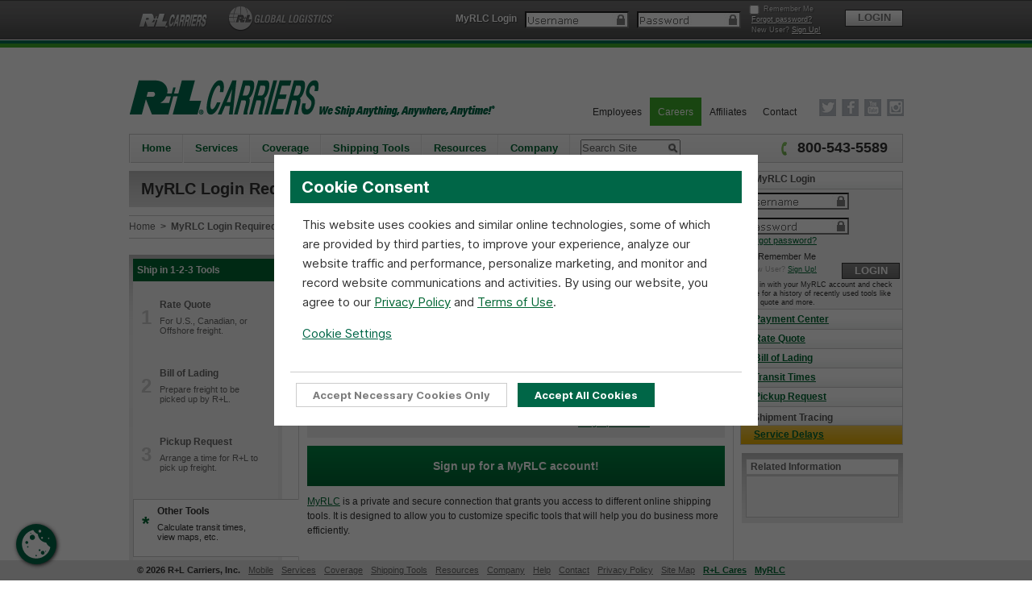

--- FILE ---
content_type: text/html; charset=utf-8
request_url: https://www2.rlcarriers.com/freight/shipping-resources/activity-queue-login-required?ReturnURL=/freight/shipping-resources/activity-queue
body_size: 15258
content:

<!DOCTYPE html>
<!--[if lt IE 8]><html class="lt-ie8"><![endif]-->
<html xmlns="http://www.w3.org/1999/xhtml" xml:lang="en">

<head>
	<meta http-equiv="Content-Type" content="text/html; charset=utf-8" />
	<meta http-equiv="X-UA-Compatible" content="IE=edge,chrome=1" />
	<meta name="msvalidate.01" content="8587C1283069A2B826CC3299AEA592C1" />
	<script type="text/javascript" src="/ruxitagentjs_ICA7NVfghqrux_10327251022105625.js" data-dtconfig="rid=RID_963102129|rpid=1519593288|domain=rlcarriers.com|reportUrl=/rb_b7214694-df46-4f2f-9dc4-ab6951f190e9|app=36e92567cc65953c|cuc=3f4vyp7m|ssc=1|owasp=1|mel=100000|featureHash=ICA7NVfghqrux|md=mdcc1=a#profile-name|lastModification=1765771277147|tp=500,50,0|rdnt=0|uxrgce=1|srbbv=2|agentUri=/ruxitagentjs_ICA7NVfghqrux_10327251022105625.js"></script><link rel="stylesheet" href="/files/styles/v-639032237760000000/style.css" type="text/css" media="screen" />
<link rel="stylesheet" href="/files/styles/v-638927660000000000/cookie-popup.css" type="text/css" media="screen" />
<link rel="shortcut icon" href="/images/favicon.ico" />

	
	<script src="/bundles/core?v=_ptPnW57nfj8RJpu9Kczh_y4etHIP831NHdPdn-oeL41"></script>

	
    <title>MyRLC Login Required | R+L Carriers</title>
	<meta name="description" content="" />
	<meta name="keywords" content="" />

	
	<!-- Google Tag Manager -->
	<script>
		(function (w, d, s, l, i) {
			w[l] = w[l] || [];
			w[l].push({
				'gtm.start': new Date().getTime(),
				event: 'gtm.js'
			});
			var f = d.getElementsByTagName(s)[0],
				j = d.createElement(s),
				dl = l != 'dataLayer' ? '&l=' + l : '';
			j.async = true;
			j.src =
				'https://www.googletagmanager.com/gtm.js?id=' + i + dl;
			f.parentNode.insertBefore(j, f);
		})(window, document, 'script', 'dataLayer', 'GTM-NXVNDC3');
	</script>
	<!-- End Google Tag Manager -->
	

	<script async="" defer>
		function validate(event) {
			grecaptcha.execute();
		}

		function onSubmit() {
			if ($("#error-panel-top").hasClass("hidden")) {
				document.getElementById("RLCForm").submit();
			}
			else {
				grecaptcha.reset();
			}
		}
	</script>
	<script src="https://www.google.com/recaptcha/api.js" async="" defer></script>
</head>
<body>
	
	<!-- Google Tag Manager (noscript) -->
	<noscript>
		<iframe src="https://www.googletagmanager.com/ns.html?id=GTM-NXVNDC3"
			height="0" width="0" style="display: none; visibility: hidden"></iframe>
	</noscript>
	<!-- End Google Tag Manager (noscript) -->
	
	<!--[if lt IE 8]>
    <div class="update-browser">
        <div class="wrapper">
            <p><span></span>For a better experience, please <a href="http://browsehappy.com/" target="_blank" rel="noopener">update your browser</a>.</p>
        </div>
    </div>
    <![endif]-->
	
	
	
	<div class="shiptrace-bar">
		<div class="shiptrace-bar-container">
			<div class="shiptrace-bar-headline">
				Your Open Shipments
			</div>
			<a href="#" class="shipment">PRO #<span>I098900199</span>
				<br />
				<span class="status delivered">Delivered</span>
			</a>
			<a href="#" class="shipment">PRO #<span>I098900199</span>
				<br />
				<span class="status in-transit">In Transit</span>
			</a>
			<a href="#" class="shipment">PRO #<span>I098900199</span>
				<br />
				<span class="status failed">Failed</span>
			</a>
			<a href="#" class="shipment">PRO #<span>I098900199</span>
				<br />
				<span class="status delivered">Delivered</span>
			</a>
			<a href="#" class="shipment last">PRO #<span>I098900199</span>
				<br />
				<span class="status delivered">Delivered</span>
			</a>
			<div class="search-shipment">
				<input type="text" value="Trace Shipment" />
				<input type="button" value="TRACE" class="search" />
			</div>
		</div>
	</div>
	<div id="familybar-dropdown">
		<div class="familybar-bg">
			<div class="familybar-container">
				<div class="info">
					<h3>The Finest in LTL Service.</h3>
					<p>R+L Carriers is your trusted partner for LTL shipping for over 60 years.</p>
				</div>
				<div class="links">
					<ul class="row1">
						<li><a href="/freight/shipping-services/LTL">LTL Service</a></li>
						<li><a href="/freight/shipping-services/value-added-services">Custom Solutions</a></li>
					</ul>
					<ul class="row2">
						<li><a href="/freight/shipping-services/Business-Critical">Guaranteed Service</a></li>
						<li><a href="/freight/shipping-services/Business-Critical">Expedited Service</a></li>
					</ul>
				</div>
				<div class="learn-more">
					<a href="/freight/shipping-services/LTL">
						<img src="/images/learn-more-button.jpg" alt="Learn More" /></a>
				</div>
			</div>
		</div>
	</div>
	<div id="familybar-dropdown-2">
		<div class="familybar-bg">
			<div class="familybar-container">
				<div class="info">
					<h3>Global transportation solutions.</h3>
					<p>R+L now provides many global transportation solutions to better serve you.</p>
				</div>
				<div class="links">
					<ul class="row1">
						<li><a href="https://rlglobal.com/domestic-shipping/expedited" target="_blank" rel="noopener">Domestic Air</a></li>
						<li><a href="https://rlglobal.com/international-shipping" target="_blank" rel="noopener">International Air</a></li>
					</ul>
					<ul class="row2">
						<li><a href="https://rlglobal.com/" target="_blank" rel="noopener">And Much More!</a></li>
					</ul>
				</div>
				<div class="learn-more">
					<a href="https://rlglobal.com/" target="_blank" rel="noopener">
						<img src="/images/learn-more-button.jpg" alt="Learn More" /></a>
				</div>
			</div>
		</div>
	</div>

	<input type='hidden' id='MobileSiteURL' value='https://m.rlcarriers.com' /><input type='hidden' id='SiteDomain' value='rlcarriers.com' />
	<form method="post" action="" id="RLCForm">
<div>
<input type="hidden" name="__EVENTTARGET" id="__EVENTTARGET" value="" />
<input type="hidden" name="__EVENTARGUMENT" id="__EVENTARGUMENT" value="" />
<input type="hidden" name="__VIEWSTATE" id="__VIEWSTATE" value="l8ieNQc9KcRMaS+H7fqkZ1v2H4P6nTWeiX82cGDv0Cz0EAbAlmsHZRcUlDEqkT1XACuBIyhvzds4oQGik/oPG+98UJCepeDdJ9e/tvTkOIdO7Tbq00hEOzWAhCS7gzAIp412mNXgsyuer6OofZH5yuyFBpEai9Mj7FSDBXfWTgSGmodjIxV/Tjq6Ke+8BhOzTMrDanVU68GFil+//0w7IrJq5E3h49c6oMI9ZNtL8s9mL9oNGyJXqkZeK8v7j1dY7gFwQ4PUWKpxmmJu9bo/fPMj254cZYeiljhbmmDWQEqCnbb3O9aq7aZxmNwdVp6WUlZ9HpmYMdtlaDpbYBioADPRLYNSjahDpEP3shCEq81uzVzsprxtDJIV7WP3HWqnDUy5TRl7kEe2KW3QsG+zfmAwkoUwDwK6ZqMDw+lt62eJLrb71KBtZvsQln1lzZxxEtm2rhp8BFxBsj/V6ikHraq7GKHBGbq6RSMRTZtXsX7eyW3IZs169ib6MgeRVZlCxt8b1Bn2nr/rHQ3wzDRnnCkQeMx/SxFhVKPpvaaqtUruSZpw58umLpD2FJ4xQUxHn8kB9oV6S683xk6ZostoUCCpvJZa7UYgmKDNKgHMCCj//TGEdZtrOYay/9NKpicwqjb98UR00NBGydqMR2dLucKGMCftnuTYZiHBDAI9bFDokYJp3i9vD/olNELfe9zWK1yp6OmqyiFdey9F0aSP3K9oJH5ZxqZLZW8BiZeadNh0v1QjZQ3kxWAPZWBU/ecDSz1xRYD1MM94Nc4riaprE1eGcWI0yeTz1hscByMwCEBKZ/vJXpb2UiyB05I+ZeIpc/4CPEjxCqyL3c1EK+/[base64]/[base64]/SCXaOj0RRtPbr37ke50DZEp4NORqeki2m76m8+nkLMjAbTn/tHeW4z6SthurkxjAHklXNeHGwteyHAo4HgZKxG2uLYLrCIY6DUrJp7PcChMWvIWan4+bcM4faSlJ27TEGkwcJG8Y0FZqr2KjrSoDJskqbh63/mxUZ+L7BVmVnDoiU+HFsCbUq/ZsVyQrZngIK3qQ==" />
</div>

<script type="text/javascript">
//<![CDATA[
var theForm = document.forms['RLCForm'];
if (!theForm) {
    theForm = document.RLCForm;
}
function __doPostBack(eventTarget, eventArgument) {
    if (!theForm.onsubmit || (theForm.onsubmit() != false)) {
        theForm.__EVENTTARGET.value = eventTarget;
        theForm.__EVENTARGUMENT.value = eventArgument;
        theForm.submit();
    }
}
//]]>
</script>


<div>

	<input type="hidden" name="__VIEWSTATEGENERATOR" id="__VIEWSTATEGENERATOR" value="110512FA" />
	<input type="hidden" name="__EVENTVALIDATION" id="__EVENTVALIDATION" value="OdJcLTgPmCzeM1tYenEcLx+N51veM5ijbpWSkqFN1XXw97LPnmer3ZiKnoYSlscm+Swp7PT0zZNif1dA0dmX32KZs6DlPYiSAaFgjDrQN+97rDEL8T8xYu+qYtM7xxWBZ1lk9k6zcH29zBkhldbh9JxIbBdgBIvcItLqWDSVk/LktH72DxXhPswYW2XZcvReSTTG9BVN95a7fBhySrh0YZn0edcSiPQnQy7NkFt1sY5Gpl/5kI9J04VidQAlGeDMdI/5Sa9zuaDBa75S1xpnlKIHgJ8v2sY/t0nTf0i97lRKGhgoGxf+16M8uFovdbWcPUpXmEVnaKxEPhcslznrcBE/FpZPQEHCPt5YnTVmpI4rxFsC6f6DUKBXgSLJhUVA8kLtP8fPKqK3ztQ8XL1PAFrpIxJ0vGTvliPMBrpm9+Z6Dqkc" />
</div>
		
<input type="hidden" id="cookie-domain" name="cookie-domain" value="rlcarriers.com" />
<input type="hidden" id="my-rlc-id" name="my-rlc-id" value="" />
<input type="hidden" id="expiry-date" name="expiry-date" value="" />
<input type="hidden" id="expiry-notice-shown" name="expiry-notice-shown" value="1/1/0001 12:00:00 AM" />
<input type="hidden" id="enforce-password-expiration" name="enforce-password-expiration" value="true" />
<input type="hidden" id="password-reset-days" name="password-reset-days" value="10" />

<div class="family-bar-wrapper">
<div class="family-bar-wrapper">
	<div id="family-bar">
		<ul>
			<li class="rlcarriers"><a href="#rl-carriers-family-bar" id="rlcarriers"><span>R+L Carriers</span></a></li>
			<li class="rlglobal"><a href="#rl-global-family-bar" id="rlglobal"><span>R+L Global</span></a></li>
			<li class="rltruckload"><a href="#rl-truckload-family-bar" id="rltruckload"><span>R+L Truckload</span></a></li>
		</ul>
		<div id="ctl00_MainMenu_pnlLogin" onkeypress="javascript:return WebForm_FireDefaultButton(event, &#39;ctl00_MainMenu_btnLogon&#39;)">
	
			<div id="new-login-box">
				<div id="myrlc-signin-box"></div>
				<h3>MyRLC Login</h3>
				<span class="login-error">
					</span>
				<div id="login-input">
					<p class="login-input" id="myrlc-login">
						<input name="ctl00$MainMenu$txtUserName" type="text" id="ctl00_MainMenu_txtUserName" tabindex="1" class="login-input-form username" /></p>
					<p class="login-input">
						<input name="ctl00$MainMenu$txtPassword" type="password" id="ctl00_MainMenu_txtPassword" tabindex="2" class="login-input-form password" /></p>
				</div>
				<div class="inlineBlock family-bar-login-extras">
					<p class="login-input" id="remember-me">
						<input name="ctl00$MainMenu$chkRemember" type="checkbox" id="ctl00_MainMenu_chkRemember" tabindex="3" />
						<label for="ctl00_MainMenu_chkRemember">Remember Me</label></p>
					<div class="clear"></div>
					<p class="sign-up">
						<a href="/account/forgot-password">Forgot password?</a>
						<br />
						New User? <a href="/company/myrlc-signup">Sign Up!</a>
					</p>
				</div>
				<div class="button-login">
					<a id="ctl00_MainMenu_btnLogon" href="javascript:__doPostBack(&#39;ctl00$MainMenu$btnLogon&#39;,&#39;&#39;)">Login</a>
				</div>
			</div>
		
</div>
		
	</div>
</div>


	<!--<div class="user-bar-warning">
		<div class="wrapper">
			<div class="alert">
				<div class="alert-icon"></div>
				<div class="alert-message">
					<p><strong>Notice:</strong> Starting April 12th, browsers will be required to support TLS 1.2 or higher. Verify your browser is up to date. <a href="https://www.rlcarriers.com/company/news/894/tls-security-protocol-alert" target="_self">Check your TLS version</a>.</p>
				</div>
			</div>
		</div>
	</div>-->

	<div id="nav-container">
	<div id="logo">
		<h2><a href="/">R+L Carriers Freight Shipping and Logistics Company</a></h2>
	</div>

	<div id="secondarynav">
		<div class="welcome-section">
		</div>
		<div class="clear"></div>
		<div id="social-bookmarks">
			<ul>
				<li class="instagram"><a href="https://instagram.com/rlcarriers" id="Instagram" target="_blank" rel="noopener"></a></li>
				<li class="youtube"><a href="https://www.youtube.com/rlcarriersinc" id="youtube" target="_blank" rel="noopener"></a></li>
				<li class="facebook"><a href="https://www.facebook.com/rlcarriers" id="facebook" target="_blank" rel="noopener"></a></li>
				<li class="twitter"><a href="https://www.twitter.com/rlcarriers" id="twitter" target="_blank" rel="noopener"></a></li>
			</ul>
		</div>
		<ul class="secnavlink">
			<!--DO NOT REMOVE _top from employees link as it breaks the kiosk-->
			<li><a href="https://employees.rlcarriers.com/" rel="_top">Employees</a></li>
			<li class="navgreen"><a href="https://careers.rlcarriers.com/" target="_blank" rel="noopener">Careers</a></li>
			<li><a href="/company/affiliates">Affiliates</a></li>
			<li><a href="/contact/contact-form">Contact</a></li>
		</ul>
	</div>
	<div class="clear"></div>
	<div id="mainNav">
		<ul class="sf-menu">
			<li><a href="/">Home</a></li>
			<li><a href="/freight/shipping-services">Services</a>
				<ul id="services-ul" class="newnavbg-services">
					<li class="dropdownbg">
						<div class="list-container">
							<a href="/freight/shipping-services/LTL" class="newnavheader" title="Proudly serving all 50 states.">LTL Services</a>
							<a href="/freight/shipping/discounted-ltl-lanes" class="newnavlinks" title="R+L offers pricing discounts for some shipments.">Discounted Hot Lanes</a>
							<a href="/freight/shipping-services/Business-Critical" class="newnavheader" title="Check out all of our Business Critical Services here.">Business Critical</a>
                            <a href="/freight/shipping-services/Business-Critical" class="newnavlinks" title="Receive your freight within a specific window.">Guaranteed Service</a>
                            <a href="/freight/shipping-services/Business-Critical" class="newnavlinks" title="Receive your freight on or before 12PM on the delivery date.">Guaranteed AM Service</a>
                            <a href="/freight/shipping-services/Business-Critical" class="newnavlinks" title="Guaranteed delivery within a defined hourly window.">Guaranteed Hourly Window</a>
							<a href="/freight/shipping-services/Business-Critical" class="newnavlinks" title="Expedited transportation to quickly move your freight.">Expedited Service</a>                                
							<div class="nav-break"></div>
							<a href="/freight/shipping/technology" class="newnavheader" title="Our web tools and how they are implemented.">Technology Services</a>
							<a href="/freight/shipping-software/freight-api-overview" class="newnavlinks" title="APIs to run quotes, track shipments and more.">API</a>
							<a href="/freight/shipping-software/edi" class="newnavlinks" title="Allows your company to exchange freight shipping documents.">EDI</a>
							<a href="/freight/shipping-services/in-cab-scanning" class="newnavlinks" title="View receipts and Bills of Lading within minutes of delivery.">In-Cab Scanning</a>
							<a href="/freight/shipping/tool-sitemap" class="newnavlinks" title="Everything you need to ship freight.">Online Tools</a>
							<a href="/contact/contact-form" class="newnavlinks" title="Ways to contact us on our website, social media or on the phone.">Customer Service</a>
							<a href="/freight/shipping-technology/delivery-notifications" class="newnavlinks" title="Sign up to receive email notifications to monitor your shipments.">Shipment Notifications</a>
						</div>
						<div class="newnavdivider"></div>
						<div class="list-container">
							<a href="/logistics/services" class="newnavheader" title="R+L Global shipping services.">Logistics Services</a>
							<a href="/logistics/services" class="newnavlinks" title="Meet tight deadlines while staying within a budget.">Air Freight</a>
							<a href="/logistics/services" class="newnavlinks" title="Including oversized cargo, hazardous materials, and more.">Ocean Shipping</a>
							<a href="/logistics/services" class="newnavlinks" title="Get through customs quickly and efficiently.">Customs Brokerage</a>
							<a href="/logistics/services" class="newnavlinks" title="Customized short and long-term warehousing solutions.">Warehousing</a>
							<a href="/logistics/services" class="newnavlinks" title="Project logistics from beginning to end.">Project Logistics</a>
							<a href="/logistics/services" class="newnavlinks" title="Recapture potentially lost goods.">Reverse Logistics</a>
							<a href="/logistics/services" class="newnavlinks" title="Manage trade show services so you can promote your product.">Trade Show Solutions</a>
							<a href="/logistics/services" class="newnavlinks" title="Streamline your supply chain through proven practices.">Supply Chain Mgmt.</a>
							<a href="/logistics/services" class="newnavlinks" title="For your most important shipments.">White Glove Service</a>
						</div>
						<div class="newnavdivider"></div>
						<div class="list-container">
							<a href="/freight/shipping-services/truckload" class="newnavheader" title="22,000 pounds or more on trailer capacity.">Domestic Services</a>
							<a href="/freight/shipping-services/truckload" class="newnavlinks" title="Provider for dry van shipping for short and long haul deliveries.">Dry Van</a>
							<a href="/freight/shipping-services/truckload" class="newnavlinks" title="Expedited services for handling time-sensitive shipments.">Expedited</a>
							<a href="/freight/shipping-services/truckload" class="newnavlinks" title="We Provide a wide range of specialized flatbed shipping services.">Flatbed</a>
							<a href="/freight/shipping-services/truckload" class="newnavlinks" title="Your high-value high-risk cargo will receive the ultimate protection from origin to final destination.">High-Value / High-Risk</a>
							<a href="/freight/shipping-services/truckload" class="newnavlinks" title="We provide intermodal services with premium door-to-door service in the United States, Canada and Mexico.">Intermodal</a>
							<a href="/freight/shipping-services/truckload" class="newnavlinks" title="Offering secure, Less Than Truckload (LTL) Services and Full Truckload (FTL) Mexico Transborder shipping.  ">Mexico Transborder</a>
							<a href="/freight/shipping-services/truckload" class="newnavlinks" title="Includes specializes Trade Show Logistics services before and after the event.">Trade Show Logistics</a>
							<a href="/freight/shipping-services/truckload" class="newnavlinks" title="We offer temperature controlled shipping services from start to finish.">Temperature Controlled</a>
							<a href="/freight/shipping-services/truckload" class="newnavlinks" title="We are your full truckload (FTL) freight broker.">Full Truckload</a>
						</div>
						<div class="newnavdivider"></div>
						<div class="list-container">
							<a href="/freight/shipping-services/value-added-services" class="newnavheader" title="Value Added Services, to get the most out of your shipment.">Value-Added Services</a>
							<a href="/freight/crating/custom-crates" class="newnavlinks" title="Affordable and easy packing, shipping, and moving services.">Custom Crating</a>
							<a href="/freight/shipping-services/no-signature" class="newnavlinks" title="Request this service if your freight delivery does not require a signature.">Delivery Without Signature</a>
							<a href="/freight/shipping-services/load-protect" class="newnavlinks" title="Load & Protect Bulkhead for Freight Security.">Load &amp; Protect</a>
							<a href="/freight/shipping-services/hazardous-materials" class="newnavlinks" title="Properly prepare hazardous materials for shipping.">Hazmat</a>
							<a href="/company/myrlc" class="newnavlinks" title="Save time and money, view shipping history and setup APIs.">MyRLC</a>
							<a href="/company/quality" class="newnavlinks" title="A commitment to quality in every aspect of our work.">Quality Program</a>
							<a href="/company/safety-security" class="newnavlinks" title="Measures we take to ensure the safety of your shipments.">Safety and Security</a>
							<a href="/freight/shipping-services/final-mile" class="newnavlinks" title="Doorstep or curbside freight delivery with Final Mile service.">Final Mile</a>
							<a href="/freight/shipping-services/freeze-protection" class="newnavlinks" title="Special handling and consistent monitoring of outdoor temperatures">Freeze Protection</a>
							<a href="/freight/shipping-services/liftgate" class="newnavlinks" title="Liftgate service for freight delivery when a loading dock is not available.">Liftgate</a>
							<a href="/freight/shipping-services/in-cab-scanning" class="newnavlinks" title="View receipts and Bills of Lading within minutes of delivery.">In-Cab Scanning</a>
							<a href="/freight/shipping-software/edi" class="newnavlinks" title="Allows your company to exchange freight shipping documents.">EDI</a>
							<a href="/freight/shipping/partners" class="newnavlinks" title="Up-to-date information on shipments to Canada.">Transborder</a>

						</div>
					</li>
					<li class="nav-ads">
						<a href="#"></a>
					</li>
				</ul>
			</li>
			<li><a href="/freight/shipping/coverage-area-maps">Coverage</a>
				<ul id="coverage-ul" class="newnavbg-coverage">
					<li class="dropdownbg-onecol">
						<div class="list-container" id="navdivider-coverage">
							<a href="/freight/shipping/coverage-area-maps" class="newnavheader" title="LTL Freight Coverage">LTL Coverage</a>
							<a href="/freight/us-shipping" class="newnavlinks" title="US Shipping Coverage">United States</a>
							<a href="/freight/Canada-Shipping" class="newnavlinks" title="Canada Coverage">Canada</a>
							<a href="/freight/US-territory-Shipping" class="newnavlinks" title="Shipping to Caribbean">Offshore</a>
							<div class="nav-break"></div>
							<a href="/freight/us-shipping" class="newnavheader" title="Freight Coverage">Truckload Coverage</a>
							<a href="/freight/mexico-shipping" class="newnavlinks" title="Mexico Coverage">Mexico</a>
							<div class="nav-break"></div>
							<a href="https://rlglobal.com/shipping-tools/rate-quote/?utm_source=web&utm_medium=navigation" rel="_blank" class="newnavheader" title="Global Shipping">Global Coverage</a>
							<a href="https://rlglobal.com/shipping-tools/rate-quote/?utm_source=web&utm_medium=navigation" rel="_blank" class="newnavlinks" title="Global Coverage">Global</a>
						</div>
					</li>
					<li class="nav-ads">
						<a href="#"></a>
					</li>
				</ul>
			</li>
			<li><a href="/freight/shipping/tool-sitemap">Shipping Tools</a>
				<ul id="shipping-tools-ul" class="newnavbg-shipping-tools">
					<li class="dropdownbg-shipping-tools">
						<div class="list-container">
							<div class="locklink-container"><a href="/freight/shipping/rate-quote" class="myrlc-lock"><span class="tool-number">1 </span><span class="underline greenheader">Rate Quote</span></a></div>
							<a href="/freight/shipping/rate-quote" class="newnavlinks-tools" title="19,999 lbs and under 20 ft of trailer.">Standard LTL Rate Quote</a>
							
							<a href="/freight/shipping/expedited-rate-quote" class="newnavlinks-tools" title="Expedited Rate Quote.">Expedited Rate Quote</a>
							<a href="/freight/shipping/truckload-quote" class="newnavlinks-tools" title="20,000 lbs or 20 ft of trailer or more">Volume Rate Quote</a>
							<a href="/freight/shipping/offshore-freight-quote" class="newnavlinks-tools" title="Full container load oceanic shipping.">FCL Ocean Rate Quote</a>
							
							<div class="nav-break"></div>
							<div class="locklink-container"><a href="/freight/shipping/bill-of-lading" class="myrlc-lock"><span class="tool-number">2</span> <span class="underline greenheader">Bill of Lading</span></a></div>
							<div class="nav-break"></div>
							<div class="locklink-container"><a href="/freight/shipping/pickup-request" class="myrlc-lock"><span class="tool-number">3</span> <span class="underline greenheader">Pickup Request</span></a></div>
							<div class="break"></div>
						</div>
						<div class="newnavdivider" id="navdivider-shiptools"></div>
						<div class="list-container">
							<a href="/freight/shipping/tool-sitemap" class="myrlc-lock"><span class="tool-number">*</span> <span class="underline greenheader">Other Tools</span></a>
							<a href="/freight/shipping/shipment-tracing" class="newnavlinks-tools" title="Track your shipments with R+L.">Shipment Tracing</a>
							<a href="/freight/shipping/transit-times" class="newnavlinks-tools" title="Calculate your shipment's transit time.">Transit Times</a>
							<a href="/freight/shipping/service-area-maps" target="_blank" class="newnavlinks-tools" title="View our service maps.">Service Maps</a>
							<a href="/freight/shipping/service-center-areas" class="newnavlinks-tools" title="View our shipping service centers.">Service Points</a>
							<a href="/freight/service-delay" class="newnavlinks-tools" title="US Freezable Map">Service Delays</a>
							<a href="/freight/shipping/density-calculator" class="newnavlinks-tools" title="Calculate the density of your shipments.">Density Calculator</a>
						</div>
					</li>
					<li class="nav-ads">
						<a href="#"></a>
					</li>
				</ul>
			</li>
			<li><a href="/freight/shipping-resources">Resources</a>
				<ul id="resources-ul" class="newnavbg-resources">
					<li class="dropdownbg-resources">
						<div class="list-container">
							<a href="/freight/shipping-resources" class="newnavheader" title="Resources used in the shipping process.">Shipping Resources</a>
							<a href="/freight/shipping-documents/overview" class="newnavlinks" title="Download R+L Services documents.">Documents &amp; Forms</a>
							<a href="/freight/shipping-help/how-to-pack-freight" class="newnavlinks" title="Learn how to pack freight.">How to Pack Freight</a>
							<div class="locklink-container"><a href="/freight/shipping-resources/activity-history" class="myrlc-lock resources-lock" title="View your account history."><span><img src="/Images/myrlc-lock.png" alt="MyRLC tool" class="myrlc-image"/></span> <span class="underline">Activity History</span></a></div>
							<div class="locklink-container"><a href="/freight/shipping-resources/activity-queue" class="myrlc-lock resources-lock" title="View items in your queue."><span>
								<img src="/Images/myrlc-lock.png" alt="MyRLC tool" class="myrlc-image" /></span> <span class="underline">Activity Queue</span></a></div>
							<div class="locklink-container"><a href="/freight/shipping-documents" class="myrlc-lock resources-lock" title="View your shipping documents."><span>
								<img src="/Images/myrlc-lock.png" alt="MyRLC tool" class="myrlc-image" /></span> <span class="underline">Document Retrieval</span></a></div>
							<a href="/freight/shipping-documents/rules-tariff" class="newnavlinks" title="View shipping rules and regulations.">Rules Tariff</a>
							<div class="locklink-container"><a href="https://billpay.rlcarriers.com" class="myrlc-lock resources-lock" title="Online Billpay Payment Center."><span>
								<img src="/Images/myrlc-lock.png" alt="MyRLC tool" class="myrlc-image" /></span> <span class="underline">Payment Center</span></a></div>
							<a href="/freight/shipping/charges" class="newnavlinks" title="Learn about special charges on shipments.">Special Charges</a>
							<div class="locklink-container"><a href="/freight/shipping-documents" class="myrlc-lock resources-lock" title="View all of your invoices."><span>
								<img src="/Images/myrlc-lock.png" alt="MyRLC tool" class="myrlc-image" /></span> <span class="underline">View Invoices</span></a></div>
							<div class="locklink-container"><a href="/freight/shipping-documents/open-invoices" class="myrlc-lock resources-lock" title="View all of your open invoices."><span>
								<img src="/Images/myrlc-lock.png" alt="MyRLC tool" class="myrlc-image" /></span> <span class="underline">Open Invoices</span></a></div>
							<a href="/freight/shipping-resources/credit-app" class="newnavlinks" title="Apply for credit with R+L.">Credit Application</a>
							<a href="https://cargoclaims.rlc.com" class="newnavlinks" target="_blank" rel="noopener" title="Instructions on filing a cargo claim.">Cargo Claims</a>
							<a href="https://rl-cdn.com/docs/rlc/shipping-forms/statement_of_claim_for_damages.pdf" class="damage newnavlinks" target="_blank" title=" 'Statement of claim form' Property Damage">Property Damage Claims - Statement of Claim Form</a>
							<div class="locklink-container"><a href="/freight/shipping-resources/address-book" class="myrlc-lock resources-lock" title="View and import address book contacts."><span>
								<img src="/Images/myrlc-lock.png" alt="MyRLC tool" class="myrlc-image" /></span> <span class="underline">Address Bk. Import</span></a></div>
							<div class="break"></div>
						</div>
						<div class="newnavdivider" id="navdivider-resources"></div>
						<div class="list-container">
							<a href="/freight/shipping-software/freight-api-overview" class="newnavheader" title="An overview of our API Tools.">API Overview</a>
							<a href="/freight/shipping-software/api" class="newnavheader" title="Integrate our API Tools into your site.">API Tools</a>
							<a href="/freight/shipping-software/api/pickup-request" class="newnavlinks" title="Implement our Pickup Request API Tool.">Pick Up Request</a>
							<a href="/freight/shipping-software/api/bill-of-lading" class="newnavlinks" title="Implement our Bill of Lading API Tool.">Bill of Lading</a>
							<a href="/freight/shipping-software/api/rate-quote" class="newnavlinks" title="Implement our Rate Quote API Tool.">Rate Quote</a>
							<a href="/freight/shipping-software/api/shipment-tracing" class="newnavlinks" title="Implement our Shipment Tracing API Tool.">Shipment Tracing</a>
							<a href="/freight/shipping-software/api/transit-times" class="newnavlinks" title="Implement our Transit Times API Tool.">Transit Times</a>
							<a href="/freight/shipping-software/api/document-retrieval" class="newnavlinks" title="Implement our Document Retrieval API Tool.">Document Retrieval</a>
							<a href="/freight/shipping-software/api/service-center" class="newnavlinks" title="Implement our Service Center API Tool.">Service Center Info.</a>
							<a href="/freight/shipping-software/api/notification" class="newnavlinks" title="Implement our Notification API Tool.">Notification</a>
							<a href="/freight/shipping-software/api/claim-status" class="newnavlinks" title="Implement our Claim Status API tool.">Claim Status</a>
							<a href="/freight/shipping-software/api/activity-history" class="newnavlinks" title="Implement our Activity History API tool.">Activity History</a>
							<a href="/freight/shipping-software/edi" class="newnavheader" title="Allows your company to exchange freight shipping documents.">EDI</a>
							<a href="/freight/shipping-resources/sales-marketing-library" class="newnavheader" title="Review our many products and services to see what R+L Carriers can do for you!">Sales and Marketing</a>
							<div class="break"></div>
						</div>
					</li>
					<li class="nav-ads">
						<a href="#"></a>
					</li>
				</ul>
			</li>
			<li><a href="/company/about-us">Company</a>
				<ul id="company-ul" class="newnavbg-company">
					<li class="dropdownbg-company">
						<div class="list-container">
							<a href="/company/about-us#mission" class="newnavlinks" title="Our mission statement.">Mission</a>
							<a href="/company/about-us#vision" class="newnavlinks" title="Our vision statement.">Vision</a>
							<a href="/company/about-us#core-values" class="newnavlinks" title="Our core values.">Core Values</a>
							<a href="/company/about-us#history" class="newnavlinks" title="Learn about our history.">History</a>
							<a href="/company/about-us#awards" class="newnavlinks" title="Quest for Quality Award.">Awards</a>
							<a href="/company/holiday-schedule" class="newnavlinks" title="See our open holidays.">Holiday Schedule</a>
							<div class="nav-break"></div>
							<a href="/company/media" class="newnavheader" title="News, videos and more!">Media</a>
							<a href="/company/news" class="newnavlinks" title="Recent R+L News">News</a>
							<a href="/company/media" class="newnavlinks" title="R+L TV spots">YouTube</a>
							<a href="/company/media" class="newnavlinks" title="Wallpapers and photos">Media Downloads</a>
							<a href="/company/affiliates" class="newnavlinks" title="Company Affiliates">Affiliates</a>
							<div class="break"></div>
						</div>
					</li>
					<li class="nav-ads">
						<a href="#"></a>
					</li>
				</ul>
			</li>
			<li class="last">
				<div id="pnlSearch">
					<div id="search">
						<div class="searchInput">
							<input name="ctl00$MainMenu$txtsearch" type="text" id="ctl00_MainMenu_txtsearch" title="Search Site" />
							<div class="searchBtn">
								<a href="javascript:void(0)" type="submit" id="searchbutton" class="searchbutton">
									<img src="/Images/searchBtn.gif" alt="Search Icon" />
								</a>
							</div>

						</div>

					</div>
				</div>
			</li>
		</ul>
	</div>
	<div class="phone-bg">
		<div class="rl-phone nav-phone"><span>800-543-5589</span></div>
	</div>
</div>

		<!-- user bar and navigation-->
		
		<div id="container" class="group">
			
	<div id="left-col">
		<div id="tools-topper">
			<h1>MyRLC Login Required</h1>
			<p></p>
		</div>
		<div id="breadcrumbs">
			<ul>
				<li><a href="/">Home</a>&nbsp;&nbsp;&gt;&nbsp;&nbsp;</li>
				<li>MyRLC Login Required</li>
			</ul>
		</div>
		<div id="main-content" class="activity-history-tool">
			<div id="ship-123-col">
				<div class="ship-123-container">
					<h3>Ship in 1-2-3 Tools</h3>
					<div class="tool-container">
						<a href="/freight/shipping/rate-quote">
							<div class="step-number">
								1</div>
							<div class="tool-info">
								<div class="tool-title">
									Rate Quote</div>
								<div class="tool-description">
									For U.S., Canadian, or Offshore freight.</div>
							</div>
						</a>
					</div>
					<div class="tool-container">
						<a href="/freight/shipping/bill-of-lading">
							<div class="step-number">
								2</div>
							<div class="tool-info">
								<div class="tool-title">
									Bill of Lading</div>
								<div class="tool-description">
									Prepare freight to be picked up by R+L.</div>
							</div>
						</a>
					</div>
					<div class="tool-container">
						<a href="/freight/shipping/pickup-request">
							<div class="step-number">
								3</div>
							<div class="tool-info">
								<div class="tool-title">
									Pickup Request</div>
								<div class="tool-description">
									Arrange a time for R+L to pick up freight.</div>
							</div>
						</a>
					</div>
					<div class="tool-container active">
						<a href="/freight/shipping/service-center-areas">
							<div class="step-number">
								*</div>
							<div class="tool-info">
								<div class="tool-title">
									Other Tools</div>
								<div class="tool-description">
									Calculate transit times, view maps, etc.</div>
							</div>
						</a>
					</div>
				</div>
			</div>
			<div id="tools-content">
				<h3 class="left">Activity Queue</h3>
                <div class="break"></div>
                <div>The <strong>Activity Queue</strong> provides a detailed summary of your online shipping history. You can review all of your web activity from the past 90 days – Rate Quotes, Bills of Lading, Shipment Tracing results, Activity History Reports, Pickup Requests, Claims Statuses and more. Save time by multitasking while your reports and results requested are generated in the background. </div>
                

<div class="break"></div>

<div class="break"></div>
<div id="optional-message">All fields and sections are required unless they are noted as optional.</div>
<div id="error-panel-top" class="hidden">
    <div id="error-panel-header">Please review the form as some fields require your attention.</div>
    <div class="break"></div>
    <!-- Messages generated in script -->
    <div id="error-messages"></div>
</div>
<div class="break"></div>

<!--start inline login form-->
<div id="myrlc-inline-login" class="group">
	<div class="left">
		<label for="inline-myrlc-username">MyRLC Login</label>
	</div>
	<div id="ctl00_cphBody_MyRLCLogin1_ReqPan" class="right myrlc-inline-password" onkeypress="javascript:return WebForm_FireDefaultButton(event, &#39;ctl00_cphBody_MyRLCLogin1_LoginButton&#39;)">
	
		<div class="left">
			<input name="ctl00$cphBody$MyRLCLogin1$Username" type="text" id="ctl00_cphBody_MyRLCLogin1_Username" class="required required-login-username" placeholder="Username" />
			<div class="validation-error hide" rel="Username" title="User name"></div>
		</div>
		<div class="left">
			<input name="ctl00$cphBody$MyRLCLogin1$Password" type="password" id="ctl00_cphBody_MyRLCLogin1_Password" class="required required-login-password" placeholder="Password" />
			<div class="validation-error hide" rel="Password" title="Password"></div>
			<div class="clear"></div>
			<a href="/account/forgot-password">Forgot password?</a>
		</div>
		<div class="left">
			<input type="submit" name="ctl00$cphBody$MyRLCLogin1$LoginButton" value="Login" id="ctl00_cphBody_MyRLCLogin1_LoginButton" class="btnSubmit required-login-submit" />
		</div>
	
</div>
</div>
<!--end inline login form-->

<div id="error-panel-bottom" class="hidden">
    Please review the form as some fields require your attention.
</div>
<a href="/company/myrlc-signup" class="cta-btn">Sign up for a MyRLC account!</a>
<div><a href="/company/myrlc" title="MyRLC">MyRLC</a> is a private and secure connection that grants you access to different online shipping tools. It is designed to allow you to customize specific tools that will help you do business more efficiently.</div>


				<div class="break"></div>
			</div>
		</div>
	</div>
	<div id="right-col">
		
<div id="tools">

	<h3>
		<img src="/images/arrowDown_12pt_666666.gif" alt="Recent Web Activity" />
		MyRLC Login </h3>
	<div class="tool-container">
		
		<div id="ctl00_cphBody_ToolsMenu_panelLogin" onkeypress="javascript:return WebForm_FireDefaultButton(event, &#39;ctl00_cphBody_ToolsMenu_btnLoginSubmit&#39;)">
	
			<input name="ctl00$cphBody$ToolsMenu$txtLoginUserName" type="text" id="ctl00_cphBody_ToolsMenu_txtLoginUserName" class="login-input-form username" />
			<div class="break"></div>
			<input name="ctl00$cphBody$ToolsMenu$txtLoginPassword" type="password" id="ctl00_cphBody_ToolsMenu_txtLoginPassword" class="login-input-form password" />
			<br />
			<a href="/account/forgot-password">Forgot password?</a>
			<div class="widget-login-remember">
				<input name="ctl00$cphBody$ToolsMenu$chkRememberPass" type="checkbox" id="ctl00_cphBody_ToolsMenu_chkRememberPass" />
				<label for="ctl00_MainMenu_chkRememberPass">Remember Me</label>
			</div>
			<div>
				<div class="sign-up" style="float: left; padding-top: 7px; color: darkgray;">
					New User? <a href="/company/myrlc-signup">Sign Up!</a>
				</div>
				<div class="button">
					<a id="ctl00_cphBody_ToolsMenu_btnLoginSubmit" href="javascript:__doPostBack(&#39;ctl00$cphBody$ToolsMenu$btnLoginSubmit&#39;,&#39;&#39;)">Login</a>
				</div>
			</div>
			<div class="clear"></div>
			<div class="login-reminder-text">Log in with your MyRLC account and check here for a history of recently used tools like rate quote and more.</div>
		
</div>
	</div>

	<h3 class="link" rel="https://billpay.rlcarriers.com">Payment Center </h3>
	<div class="tool-container"></div>
	<h3 class="link" rel="/freight/shipping/rate-quote">Rate Quote </h3>
	<div class="tool-container"></div>
	<h3 class="link" rel="/freight/shipping/bill-of-lading">Bill of Lading</h3>
	<div class="tool-container"></div>
	<h3 class="link" rel="/freight/shipping/transit-times">Transit Times</h3>
	<div class="tool-container"></div>
	<h3 class="link" rel="/freight/shipping/pickup-request">Pickup Request </h3>
	<div class="tool-container"></div>
	<h3>
		<img src="/images/arrowRight_12pt_666666.gif" alt="Shipment Tracing" />
		Shipment Tracing </h3>
	<div class="tool-container">
		<div id="ctl00_cphBody_ToolsMenu_Panel1" onkeypress="javascript:return WebForm_FireDefaultButton(event, &#39;ctl00_cphBody_ToolsMenu_btnStSubmit&#39;)">
	
			<div class="field-title">Search By:</div>
			<select name="ctl00$cphBody$ToolsMenu$searchBy" id="ctl00_cphBody_ToolsMenu_searchBy" class="full-length stType">
		<option value="PRO">Pro Number</option>
		<option value="PUR">Pickup Request Id</option>

	</select>
			<div class="field-title">Enter Trace Number:</div>
			<input name="ctl00$cphBody$ToolsMenu$txtPro" type="text" id="ctl00_cphBody_ToolsMenu_txtPro" class="full-length stPro" />
			<div class="break"></div>
			<div class="tips"><a href="/freight/shipping/shipment-tracing">Trace multiple shipments</a></div>
			<br />
			<div class="button">
				<a CssClass="btnStSubmit" id="widgetOSTSubmit" href="javascript:void(0);">Submit</a>
				
			</div>
		
</div>
	</div>
	<h3 id="ctl00_cphBody_ToolsMenu_serviceDelayLink" class="service-delay-active-link link" rel="/freight/service-delay">Service Delays </h3>
	<div class="tool-container"></div>

</div>
<script src="/bundles/right-rail?v=WxhRKLsBcKxHj9Pkn5bhHy5YS1P410pcZ92tpeD40CM1"></script>

<script id="activityTemplate" type="text/html">
	<tr>
		<td class="icon {{= icon }}"></td>
		<td class="tool">{{= tool }}</td>
		<td class="toolID"><a class="{{= linkClass }}" href="{{= url }}" data-ref="{{= reference}}">{{= dateTime }}</a></td>
		<td class="status {{= status }}"></td>
	</tr>
</script>
<script src="/bundles/index?v=zhFcNokHiiAS00lLLaeVgWd9Eua7W8Fj7Fe-xy4n1e41"></script>

		<div class="clear">
		</div>
		
	<div class="related-information">
	<h3>Related Information</h3>
		<div class="related-information-container">
			<ul>
				
			</ul>
		</div>
	</div>
		<div class="clear">
		</div>
		
	<div class="marketing-container">
		
	</div>
	</div>

		</div>

		
	<div class="error-message-dialog" id="error-message-dialog">
		<div><span id="spMessage"></span></div>
		<div><span id="spCode"></span></div>
		<div><span id="spTime"></span></div>
		<div><span id="spServer"></span></div>
	</div>

		
<div id="rlcCookieConsent" class="rlc-modal" aria-modal="true">
	<div class="rlc-modal__dialog" tabindex="-1" role="dialog" aria-labelledby="modalHeadingCookieConsent">
		<button type="button" class="rlc-modal__close visibility-hidden" aria-label="Close"></button>
		<div class="rlc-modal__content">
			<h2 id="modalHeadingCookieConsent" class="rlc-modal--hd">Cookie Consent</h2>
			<p class="rlc-modal--p margin-bottom-small">
				This website uses cookies and similar online technologies, some of which are provided by third parties, to improve your experience, analyze our website traffic and performance, personalize marketing, and monitor and record website communications and activities. By using our website, you agree to our <a href="/privacy-policy">Privacy Policy</a> and <a href="/end-user-license-agreement">Terms of Use</a>.
			</p>
			<div class="rlc-modal--p">
				<button type="button" class="txt-link cookie-pref-link" aria-label="Open Cookie Settings">Cookie Settings</button>
			</div>
		</div>
		<div class="input-group__btns input-group__btns--flex input-group__btns--flex-rev">
			<button id="cookiesBtnAccept" type="button" class="btn btn--primary btn--modal-close txt-no-wrap order-2 cookie-pref-all" aria-label="Accept all cookies to enable full site functionality">Accept All Cookies</button>
			<button id="cookiesBtnNecessary" type="button" class="btn btn--secondary btn--modal-close txt-no-wrap order-1 cookie-pref-essential" aria-label="Accept Only Essential cookies required for website functionality">Accept Necessary Cookies Only</button>
		</div>
	</div>
</div>

		
<div id="rlcCookiePrefs" class="rlc-modal" aria-modal="true">
	<div class="rlc-modal__dialog rlc-modal__dialog--full-page" tabindex="-1" role="dialog" aria-labelledby="modalHeadingCookiePrefs">
		<button type="button" class="rlc-modal__close visibility-hidden" aria-label="Close"></button>
		<div class="rlc-modal__content">
			<h2 id="modalHeadingCookiePrefs" class="rlc-modal--hd">Cookies and Tracking Preferences</h2>
			<p class="rlc-modal--p">This website uses cookies and similar technologies to enhance your experience, analyze traffic and performance, and provide social media features. Use the categories below to adjust default settings or explore more details. Please note that blocking certain cookies may affect your experience on the site and the services we provide.</p>
			<div class="rlc-modal--p">
				<ul class="accordion-group" aria-label="Accordion Control Group Buttons">
					<li class="accordion">
						<button type="button" class="accordion__trigger accordion__trigger--w-toggle" aria-controls="content-1" aria-expanded="false" aria-label="Expand Necessary Cookies">
							<span class="accordion__trigger-indicator" aria-hidden="true"></span>
							Necessary Cookies
						</button>
						<div id="cookiesNecessary" class="accordion__toggle">
							<input type="checkbox" id="chkCookiesNecessary" class="input input-toggle" checked="" aria-label="Necessary Cookies" disabled>
							<label for="chkCookiesNecessary" class="input-toggle-label input-toggle-label--disabled">
								<span class="input-toggle-label__toggle"></span>
							</label>
						</div>

						<div class="accordion__panel" id="content-1" aria-hidden="true">
							<p>These cookies are necessary for this website to function and cannot be switched off. You can set your browser to block or alert you about these cookies, but some parts of the site may not then work.</p>
							<hr class="hr" />
							<ul class="list-no-style">
								<li><b>Cookie: </b>CookieConsent</li>
								<li><b>Expire: </b>1 year from date of consent</li>
								<li><b>Company: </b>.rlcarriers.com</li>
								<li><b>Description: </b>Stores the user’s cookie consent preferences to ensure their choices are respected on future visits. This cookie is essential for compliance with privacy regulations and does not require user consent.</li>
							</ul>
							<hr class="hr" />
							<ul class="list-no-style">
								<li><b>Storage: </b>_grecaptcha (Local Storage)</li>
								<li><b>Expire: </b>Persistent (remains until manually cleared by the user)</li>
								<li><b>Company: </b>Google.com (via reCAPTCHA)</li>
								<li><b>Description: </b>Used by Google reCAPTCHA to distinguish between human and automated access to websites. Stores persistent data in local storage to support bot protection. While the verification token expires after a short period, the storage entry itself does not auto-expire. Requires user consent depending on regulatory context and implementation purpose.</li>
							</ul>
							<hr class="hr" />
							<ul class="list-no-style">
								<li><b>Storage: </b>rc::a (Local Storage)</li>
								<li><b>Expire: </b>Persistent</li>
								<li><b>Company: </b>Google.com (reCAPTCHA)</li>
								<li><b>Description: </b>Used by Google reCAPTCHA to distinguish between humans and bots across browsing sessions. Supports fraud prevention and site security. May persist beyond a single session. Typically categorized as Necessary.</li>
							</ul>
							<hr class="hr" />
							<ul class="list-no-style">
								<li><b>Cookie: </b>__RequestVerificationToken</li>
								<li><b>Expire: </b>Session</li>
								<li><b>Company: </b>.rlcarriers.com</li>
								<li><b>Description: </b>Used by ASP.NET to prevent cross-site request forgery (CSRF) attacks during form submissions.</li>
							</ul>
							<hr class="hr" />
							<ul class="list-no-style">
								<li><b>Cookie: </b>ASP.NET_SessionId</li>
								<li><b>Expire: </b>Session</li>
								<li><b>Domain: </b>.rlcarriers.com</li>
								<li><b>Description: </b>Issued by Microsoft's ASP.NET Application, this cookie stores session data during a user's website visit.</li>
							</ul>
							<hr class="hr" />
							<ul class="list-no-style">
								<li><b>Cookie: </b>TS01*</li>
								<li><b>Expire: </b>Session</li>
								<li><b>Company: </b>.rlcarriers.com</li>
								<li><b>Description: </b>Enforces security policies, validates session integrity (F5 ASM).</li>
							</ul>
							<hr class="hr" />
							<ul class="list-no-style">
								<li><b>Cookie: </b>.MyRLCAuth</li>
								<li><b>Expire: </b>Session</li>
								<li><b>Company: </b>.rlcarriers.com</li>
								<li><b>Description: </b>Authention cookie set when logged in.</li>
							</ul>
							<hr class="hr" />
							<ul class="list-no-style">
								<li><b>Cookie: </b>rlcarriers_userdata</li>
								<li><b>Expire: </b>Session</li>
								<li><b>Company: </b>.rlcarriers.com</li>
								<li><b>Description: </b>Stores user profile information when logged in.</li>
							</ul>
							<hr class="hr" />
							<ul class="list-no-style">
								<li><b>Storage: </b>shared-data (Session Storage)</li>
								<li><b>Expire: </b>Session</li>
								<li><b>Company: </b>.rlcarriers.com</li>
								<li><b>Description: </b>Used to transfer data between pages.</li>
							</ul>
						</div>
					</li>

					<li class="accordion">
						<button type="button" class="accordion__trigger accordion__trigger--w-toggle" aria-controls="content-2" aria-expanded="false" aria-label="Expand Performance and Analytics Cookies">
							<span class="accordion__trigger-indicator" aria-hidden="true"></span>
							Performance and Analytics Cookies
						</button>
						<div id="cookiesAnalytics" class="accordion__toggle">
							<input type="checkbox" id="chkCookiesAnalytics" class="input-toggle" checked="" aria-label="Performance and Analytics Cookies">
							<label for="chkCookiesAnalytics" class="input-toggle-label">
								<span class="input-toggle-label__toggle"></span>
							</label>
						</div>

						<div class="accordion__panel" id="content-2" aria-hidden="true">
							<p>Help track analytics, like page load times and user interactions.</p>
							<hr class="hr" />
							<ul class="list-no-style">
								<li><b>Cookie: </b>_ga</li>
								<li><b>Expire: </b>1 year 1 month 4 days</li>
								<li><b>Company: </b>.rlcarriers.com (Google Analytics)</li>
								<li><b>Description: </b>Used to distinguish unique users by assigning a randomly generated ID. Enables Google Analytics to track user behavior across sessions and generate statistical reports. Requires user consent.</li>
							</ul>
							<hr class="hr" />
							<ul class="list-no-style">
								<li><b>Cookie: </b>_ga_*</li>
								<li><b>Expire: </b>1 year 1 month 4 days</li>
								<li><b>Company: </b>.rlcarriers.com (Google Analytics 4)</li>
								<li><b>Description: </b>Used by Google Analytics 4 to persist session state and associate user activity with a unique identifier. Helps generate statistical reports on website usage. Requires user consent.</li>
							</ul>
						</div>
					</li>

					<li class="accordion">
						<button type="button" class="accordion__trigger accordion__trigger--w-toggle" aria-controls="content-3" aria-expanded="false" aria-label="Expand Advertisement and Targeting Cookies">
							<span class="accordion__trigger-indicator" aria-hidden="true"></span>
							Advertisement and Targeting Cookies &amp; Tracking Technologies
						</button>
						<div id="cookiesTargeting" class="accordion__toggle">
							<input type="checkbox" id="chkCookiesTargeting" class="input-toggle" checked="" aria-label="Advertisement and Targeting Cookies">
							<label for="chkCookiesTargeting" class="input-toggle-label">
								<span class="input-toggle-label__toggle"></span>
							</label>
						</div>

						<div class="accordion__panel" id="content-3" aria-hidden="true">
							<p>Used for personalized ads or tracking user behavior across websites.</p>
							<hr class="hr" />
							<ul class="list-no-style">
								<li><b>Cookie: </b>_fbp</li>
								<li><b>Expire: </b>3 months</li>
								<li><b>Company: </b>.rlcarriers.com (Meta/Facebook)</li>
								<li><b>Description: </b>Used by Facebook to deliver a series of advertisement products such as real-time bidding from third-party advertisers. Tracks visits across websites for ad targeting. Requires user consent.</li>
							</ul>
							<hr class="hr" />
							<ul class="list-no-style">
								<li><b>Cookie: </b>_gcl_au</li>
								<li><b>Expire: </b>3 months</li>
								<li><b>Company: </b>.rlcarriers.com (Google Ads via GTM)</li>
								<li><b>Description: </b>Used by Google Ads to store and track ad click information for conversion attribution. Helps measure ad performance across websites. Requires user consent.</li>
							</ul>
							<hr class="hr" />
							<ul class="list-no-style">
								<li><b>Cookie: </b>test_cookie</li>
								<li><b>Expire: </b>15 minutes</li>
								<li><b>Company: </b>.doubleclick.net (Google Marketing Platform)</li>
								<li><b>Description: </b>Used to test whether the user’s browser supports cookies. Set by DoubleClick before other marketing cookies are deployed. Requires user consent.</li>
							</ul>
							<hr class="hr" />
							<ul class="list-no-style">
								<li><b>Storage: </b>_gcl_ls (Local Storage)</li>
								<li><b>Expire: </b>Approximately 90 days</li>
								<li><b>Company: </b>.rlcarriers.com (Google Ads via GTM)</li>
								<li><b>Description: </b>Stores ad click information to help associate conversions with ad interactions. Used by Google Ads for attribution tracking. Requires user consent.</li>
							</ul>
							<hr class="hr" />
							<ul class="list-no-style">
								<li><b>Storage: </b>lastExternalReferrer (Local Storage)</li>
								<li><b>Expire: </b>Persistent (until manually cleared by user)</li>
								<li><b>Company: </b>connect.facebook.net</li>
								<li><b>Description: </b>Stores the URL of the last external referrer to support Facebook ad attribution. May remain empty if no referrer is available. Requires user consent.</li>
							</ul>
							<hr class="hr" />
							<ul class="list-no-style">
								<li><b>Storage: </b>lastExternalReferrerTime (Local Storage)</li>
								<li><b>Expire: </b>Persistent (until manually cleared by user)</li>
								<li><b>Company: </b>connect.facebook.net</li>
								<li><b>Description: </b>Stores time of last external referral to aid Facebook ad attribution and optimization. Requires user consent.</li>
							</ul>
							<hr class="hr" />
							<ul class="list-no-style">
								<li><b>Storage: </b>topicsLastReferenceTime (Local Storage)</li>
								<li><b>Expire: </b>Persistent (until manually cleared by user)</li>
								<li><b>Company: </b>connect.facebook.net</li>
								<li><b>Description: </b>Records the timestamp of the last topic-related interaction for Facebook ad targeting and optimization. Requires user consent.</li>
							</ul>
						</div>
					</li>

					<li class="accordion">
						<button type="button" class="accordion__trigger accordion__trigger--w-toggle" aria-controls="content-4" aria-expanded="false" aria-label="Expand Functionality and Preferences Cookies">
							<span class="accordion__trigger-indicator" aria-hidden="true"></span>
							Functionality and Preferences Cookies
						</button>
						<div id="cookiesFunctionality" class="accordion__toggle">
							<input type="checkbox" id="chkCookiesFunctionality" class="input-toggle" checked="" aria-label="Functionality and Preferences Cookies">
							<label for="chkCookiesFunctionality" class="input-toggle-label">
								<span class="input-toggle-label__toggle"></span>
							</label>
						</div>

						<div class="accordion__panel" id="content-4" aria-hidden="true">
							<p>Enable site features such as preferred language settings or saved user preferences.</p>
							<hr class="hr" />

						</div>
					</li>
				</ul>
			</div>

			<p class="rlc-modal--p margin-top-xl">
				By using our website, you agree to our <a href="/privacy-policy">Privacy Policy</a> and <a href="/end-user-license-agreement">Terms of Use</a>.
			</p>
			<p class="rlc-modal--p margin-bottom-small">
				For more details or if you have any questions about our cookie policy, please don’t hesitate to <a href="/contact/contact-form/Technology%20Help%20Desk">contact us</a>.
			</p>
		</div>
		<div class="input-group__btns input-group__btns--flex input-group__btns--flex-rev">
			<button type="button" id="cookiesBtnPrefsSave" class="btn btn--primary btn--modal-close txt-no-wrap order-2 cookie-pref-set" aria-label="Accpet all necessary and seleted cookies.">Save Cookie Settings</button>
			<button type="button" id="cookiesBtnAcceptAll" class="btn btn--secondary btn--modal-close txt-no-wrap order-1 cookie-pref-all" aria-label="Accept all cookies to enable full site functionality">Accept All Cookies</button>
		</div>
	</div>
</div>
		

		<!-- Activity History Popup -->
		<div class="notifications"></div>

		

<div id="homepageConstantContactSignup">
	<div class="row title-bar">
		<div class="container">
			<div class="section-title">Get Notifications of Helpful Shipping Resources</div>
		</div>
	</div>
	<div class="row">
		<div class="container">
			<div class="section-content">
				<p>Join our email list today to receive the most up-to-date information related to our service offerings, online shipping tips, expansion updates, tech news and much more!</p>
				<div class="signup-form">
					<input name="ctl00$Footer$txtEmail" type="text" maxlength="50" id="ctl00_Footer_txtEmail" placeholder="Enter Your Email" />
					<input type="button" name="SignUpSubmit" value="Sign Up" id="SignUpSubmit">
				</div>
			</div>
		</div>
	</div>
</div>

<div id="footer">
	<ul>
		<li class="copyright"><b>
			&copy; 2026 R+L Carriers, Inc.</b></li>
		<li>
			<a href='https://m.rlcarriers.com'>Mobile</a></li>
		<li><a href="/freight/shipping-services">Services</a></li>
		<li><a href="/freight/us-shipping">Coverage</a></li>
		<li><a href="/freight/shipping/tool-sitemap">Shipping Tools</a></li>
		<li><a href="/freight/shipping-resources">Resources</a></li>
		<li><a href="/company/about-us#history">Company</a></li>
		<li><a href="/freight/shipping-help/how-to-ship">Help</a></li>
		<li><a href="/contact/contact-form">Contact</a></li>
		<li><a href="/privacy-policy">Privacy Policy</a></li>
		<li><a href="/site-map">Site Map</a></li>
		<li class="firstSpecial"><a href="/contact/rl-cares" class="specialLink">R+L Cares</a></li>
		<li><a href="/company/myrlc" class="specialLink">MyRLC</a></li>
	</ul>
</div>

<div id="screenCover"></div>


<button id="rlcCookiePrefBtn" class="btn cookie-pref-link active no-print" type="button" aria-label="Open Cookie Preferences" title="Cookie Preferences">
	<span class="icon-cookie"></span>
</button>

		
<script src="/WebResource.axd?d=pynGkmcFUV13He1Qd6_TZK_ThOw1caTVKeQzRBkDpOFnyrhstnVm8RXmneuSKnHxq4tNMA2&amp;t=638628080627334853" type="text/javascript"></script>
</form>
	


</body>
</html>


--- FILE ---
content_type: text/css
request_url: https://www2.rlcarriers.com/files/styles/v-639032237760000000/style.css
body_size: 96658
content:
/*reset css - from yahoo */
html {
	color: #000;
	background: #FFF;
}

body, div, dl, dt, dd, ul, ol, li, h1, h2, h3, h4, h5, h6, pre, code, form, fieldset, legend, input, button, textarea, p, blockquote, th, td {
	margin: 0;
	padding: 0;
}

table {
	border-collapse: collapse;
	border-spacing: 0;
}

fieldset, img {
	border: 0;
}

address, caption, cite, code, dfn, em, strong, th, var, optgroup {
	font-style: inherit;
	font-weight: inherit;
}

del, ins {
	text-decoration: none;
}

li {
	list-style: none;
}

caption, th {
	text-align: left;
}

h1, h2, h3, h4, h5, h6 {
	font-size: 100%;
	font-weight: normal;
}

q:before, q:after {
	content: '';
}

abbr, acronym {
	border: 0;
	font-variant: normal;
}

sup {
	vertical-align: baseline;
}

	sup.serv {
		vertical-align: top;
		padding: 0;
		line-height: 2.3em;
		font-size: 9px;
	}

sub {
	vertical-align: baseline;
}

legend {
	color: #000;
}

input, button, textarea, select, optgroup, option {
	font-family: inherit;
	font-size: inherit;
	font-style: inherit;
}

input, button, textarea, select {
	*font-size: 100%;
}

html, body {
	height: 96%;
}

	body > #container {
		height: auto !important;
	}

#main {
	padding-bottom: 25px;
}

body {
	font-family: Verdana, Arial, Helvetica, sans-serif;
	font-size: 12px;
	color: #333;
	margin: 0;
	padding: 0;
	background: #fff;
}

img {
	border: none;
}

.no-underline {
	text-decoration: none;
}

.add-another {
	margin-top: -20px;
}

.light-green {
	color: #54B948;
}

.text-right {
	text-align: right;
	padding-right: 8px;
}

.left {
	float: left;
}

.right {
	float: right;
}

.center {
	text-align: center;
}

	.center.OffshoreDisplay {
		text-align: center;
		display: block;
		margin: 10px 0px 0px 0px;
		font-weight: 600;
	}

	.center.buscritical {
		text-align: center;
		display: block;
		margin: 10px auto;
		font-weight: 600;
		width: 100%;
		max-width: 450px;
	}

	.center.buscritical-p {
		text-align: center;
		display: block;
		margin: 0px auto;
		font-weight: 400;
		width: 100%;
		max-width: 350px;
	}

.clear {
	clear: both;
	*height: 0;
}

.field-clear {
	clear: both;
	height: 5px;
	margin-top: -20px;
}

.break {
	clear: both;
	height: 10px;
	_overflow: hidden;
}

.break-zero {
	clear: both;
	height: 0px;
	_overflow: hidden;
}

.nav-break {
	clear: both;
	height: 10px;
	padding: 0;
	margin: 0;
	_overflow: hidden;
}

.big-break {
	clear: both;
	height: 25px;
	_overflow: hidden;
}

.small-break {
	clear: both;
	height: 1px;
	_overflow: hidden;
}

.note {
	font-size: 11px;
	color: #FF0000;
}

.relative {
	position: relative;
}

em {
	color: #006633;
	font-style: normal;
}
em.italic {
	color: #006633;
	font-style: italic;
	font-weight:600;
}
em.strong {
	color: #006633;
	font-style: normal;
	font-weight: 600;
}
a {
	color: #006633;
	outline: none;
	border: none;
	cursor: pointer;
}

ol {
	margin-left: 20px;
}

	ol li {
		list-style: decimal;
		padding-left: 10px;
		padding: 5px 0 5px 10px;
	}

		ol li ul li {
			list-style: disc;
			padding-left: 10px;
			padding: 5px 0 5px 10px;
		}

a:hover {
	color: #009900;
}

.margin-right {
	margin-right: 10px;
}

.margin-left {
	margin-left: 10px;
}

.bulleted-list {
	list-style: inside square none;
	line-height: 18px;
	color: #666;
}

.indent-list {
	margin-left: 30px;
	list-style: inside square;
	line-height: 18px;
}

.normal-text {
	color: #333;
}

.big-margin-right {
	margin-right: 30px;
}

h2, h3, h4, h5 {
	padding: 0;
	margin: 0;
}

#Islands {
	padding: 0px 0px 25px 0px;
}

	#Islands > div > table.offshore-doc td {
		padding: 3px 6px;
		width: 81.11px;
		text-align: center;
		font-weight: 600;
		font-size: 12px;
		border: none;
	}

	#Islands > div > table.offshore-doc {
		margin-bottom: 5px;
	}

ul.ht-offshore li {
	margin: 5px 0px 0px 15px;
	list-style-type: decimal;
	padding-left: 15px;
}

	ul.ht-offshore li a {
		color: #006633;
	}

		ul.ht-offshore li a:hover {
			color: #009900;
		}

.offshore-info-div {
	width: 75%;
	padding: 20px 0px 20px 0px;
	margin: 0 auto;
}

	.offshore-info-div #left {
		width: 30%;
		display: inline-block;
		padding-left: 30px;
	}

	.offshore-info-div #right {
		width: 60%;
		display: inline-block;
	}

	.offshore-info-div a {
		text-decoration: none;
		font-size: 14px;
	}

.offshore-content {
	line-height: 25px;
}
#mainContent p {
	line-height: 18px;
}

#logo h2 {
	display: block;
	width: 470px;
	height: 62px;
	text-indent: -2000px;
	_margin: 0 0 15px 0;
	padding: 0;
	font-size: 12px;
	font-weight: bold;
	float: left;
	position: absolute;
}

#logo a {
	width: 470px;
	height: 62px;
	text-indent: -2000px;
	background: url(/images/logo-banner.png) no-repeat;
	padding: 0;
	font-size: 12px;
	font-weight: bold;
	float: left;
	/*-- overrides for 60th logo --*/
/*	float: none;
	height: 41px;
	position: absolute;
	bottom: 0;
	left: 0;
	width: 379px;*/
}

h2 {
	font-size: 24px;
	font-weight: bold;
}

	h2.offshore {
		font-size: 14px !important;
		font-weight: bold;
	}

h3 {
	font-size: 20px;
	font-weight: bold;
}

h4 {
	font-size: 18px;
	font-weight: bold;
}

h5 {
	font-size: 14px;
	font-weight: bold;
}

ul {
	list-style: none;
	margin: 0;
	padding: 0;
}

li.youcratebox-icon {
	list-style: none;
	list-style-image: url(/images/crate-icon.png) !important;
	margin-left: 35px !important;
	margin-top: 0px !important;
}

.right-col .bold {
	font-weight: bold;
}

.bold {
	font-weight: bold;
}

.small-note {
	font-size: 8px;
	color: #000;
}

.small-btn {
	width: 110px;
	height: 25px;
	border: 1px solid #333;
	text-align: center;
	line-height: 25px;
}

	.small-btn a {
		color: #FFF;
		text-transform: uppercase;
		font-size: 13px;
		font-weight: bold;
		text-decoration: none;
		display: block;
		background-image: url(/images/buttonBG.jpg);
		background-repeat: repeat-x;
		background-position: 0% 0%;
	}

		.small-btn a:hover {
			background-image: url(/images/buttonBG.jpg);
			background-repeat: repeat-x;
			background-position: 100% 100%;
		}

.triangle-list {
	margin: 5px;
	margin-left: 40px;
	list-style: url(/images/arrowRight_12pt_666666.gif);
}

.left-list {
	width: 300px;
	float: left;
}

.long-left-list {
	width: 330px;
	float: left;
	margin-top: 0;
}

.download {
	display: block;
	width: 80px;
	height: 15px;
	background-color: #006633;
	border: 1px solid #003300;
	color: #FFF;
	font-size: 11px;
	line-height: 15px;
	text-align: center;
	float: left;
	margin-left: 15px;
	margin-top: 1px;
}

	.download a {
		display: block;
		width: 80px;
		height: 15px;
		cursor: pointer;
		cursor: hand;
		color: #FFF;
		text-decoration: none;
	}

#container {
	width: 960px;
	margin: 0 auto;
	position: relative;
	min-width: 960px;
	*margin-top: 20px;
}

.accordion-cols, .flex-container {
    display: -webkit-box;
    display: -moz-box;
    display: -ms-flexbox;
    display: -webkit-flex;
    display: flex;
    justify-content: space-between;
    flex-wrap: wrap;
    margin: -2em -1em;
}
.flex-col-4 {
	margin: 20px 0;
	flex-grow:1;
}
.flex-col-4.alt {
	margin: 10px 0 15px 0;
}

.accordion-group__col-4, .flex-col-4 {
    flex: 1 1 auto;
    width: 33.3333%;
}

* html {
	width: 970px;
}
/*
==============================
BODY STYLES
==============================
*/
.red {
	color: #CC0000
}

.print-email-fax {
	float: right
}

	.print-email-fax li {
		float: left;
		padding: 0 7px;
		text-transform: uppercase;
		border-left: 1px solid #CCC;
		text-align: center;
	}

		.print-email-fax li.first-child {
			border-left: none;
		}

strong {
	font-weight: bold !important;
}
/*
==============================
INTERIOR PAGE CONTENT TOPPER
==============================
*/
#content-topper {
	float: left;
	width: 720px;
	height: 190px;
	background: url(/images/rightColBG.jpg) repeat-x;
	margin: 5px 0 10px 0;
	position: relative;
	padding: 15px;
	_overflow: hidden;
}

.extended-video-topper .video-container {
	margin-left: 20px;
}

.extended-video-topper {
	height: 100% !important;
}

#content-topper.tech {
	background: url(/images/rightTech.jpg) repeat-x;
}

#content-topper.l-protect {
	background: url(/Images/topper-images/load-protect-page-banner.jpg) repeat-x;
	padding-right: 14px;
}

#content-topper.youCrate {
	background: url(/Images/topper-images/you-crate.jpg) repeat-x;
	padding-right: 14px;
}

#content-topper.ltl-new {
	background: url(/Images/topper-images/ltl-service-banner.jpg) repeat-x;
	padding-right: 14px;
}
#content-topper.offshore-new {
	background: url(/Images/topper-images/offshore-shipping-banner.jpg) repeat-x;
	padding-right: 12px;
}

#content-topper.logistics {
	background: url(/images/topper-images/Logistics-Services.jpg) repeat-x;
}

#content-topper.logistics-services {
	background: url(/images/topper-images/logistics-services.webp) repeat-x;
	background-size: cover;
	color: #fff;
	height: 313px;
}
#content-topper.logistics-services h1 {
	color: #fff;
}

#content-topper.logistics-services a {
	color: #3fae2a;
}

#content-topper.ValueAdded {
	background: url(/images/topper-images/ValueAdded.jpg) repeat-x;
}

#content-topper.CoverageMap {
	background: url(/images/topper-images/rlc-shipping-coverage-areas.jpg) repeat-x;
}

#content-topper-large-image.rlc-canada {
	background: url(/images/topper-images/RLC-Canada-Interior.jpg) repeat-x;
}

.canada-right {
	padding: 5px 10px 0px 0px;
	text-align: right;
}

#ltl-topper {
	width: 734px;
	padding: 0px 0px 0px 15px;
	background: url(/images/rightColBG.jpg) repeat-x;
	height: 221px;
	_overflow: hidden;
	position: relative;
	margin: 5px 0 10px 0;
	float: right;
}

	#content-topper h1, #ltl-topper h1 {
		color: #333;
		margin-bottom: 8px;
		font-size: 18px;
		font-weight: bold;
	}

	#ltl-topper h1 {
		padding: 40px 0px 0px 40px;
	}
.ltl-new h1 {
	margin-bottom:0!important;
	padding: 15px 15px 0 20px;
}

div.yCrate h1 {
	letter-spacing: -.5px;
}

#content-topper .image-left {
	float: left;
	margin-right: 20px;
}

#content-topper.domestic {
	background: url(/images/topper-images/truckload-base.jpg) repeat-x;
	padding: 15px 0px 15px 25px;
}

#content-topper p#domestic {
	width: 37%;
	line-height: 24px;
}

#compHistory {
	width: 302px;
	text-align: center;
}

	#compHistory img {
		margin: 10px auto;
		width: 165px;
	}

#histHead1 {
	margin-top: 12px;
}

#chDesc {
	margin: 10px 10px 0 0;
	text-align: justify;
}

#content-topper .image-left h1 {
	float: left;
	font-weight: bold;
}

#content-topper .image-right {
	float: right;
	margin-left: 20px;
}

#ltl-topper .image-right {
	float: right;
	margin-left: 15px;
}

#content-topper .image-right-large {
	float: right;
	margin-left: 20px;
}

#content-topper .coverage-list {
	margin-left: 260px;
	margin-top: -4px;
	line-height: 18px;
}

#content-topper a, #ltl-topper a {
	font-weight: bold;
}

#content-topper-large-image {
	float: left;
	width: 735px;
	height: 220px;
	background: url(/images/rightColBG.jpg) repeat-x;
	margin: 5px 0 10px 0;
	position: relative;
	font-size: 12px;
	line-height: 24px;
	padding-right: 15px;
}

	#content-topper-large-image.randomgray1 {
		background: url(/images/topper-images/gray-gradient.jpg) repeat-x;
	}

#content-topper-large-image-offshore {
	float: left;
	width: 735px;
	height: 220px;
	background: none;
	margin: 5px 0 10px 0;
	position: relative;
	font-size: 12px;
	line-height: 24px;
	padding-right: 15px;
}

	#content-topper-large-image-offshore .image-left-offshore {
		float: left;
		margin-right: 0px;
		width: 30px;
	}

	#content-topper-large-image-offshore p {
		width: 32%;
	}

		#content-topper-large-image-offshore p#offshore {
			width: 40%;
		}

		#content-topper-large-image-offshore p#offshore-sched {
			width: 34%;
		}

p.slim {
	width: 100%;
}

#content-topper-large-image h1, #content-topper-large-image-offshore h1 {
	color: #333;
	margin-bottom: 15px;
	margin-top: 15px;
	font-size: 18px;
	font-weight: bold;
}

#content-topper-large-image h1 {
	color: #333;
	margin-bottom: 15px;
	margin-top: 15px;
	font-size: 18px;
	font-weight: bold;
}

#content-topper-large-image .image-left {
	float: left;
	margin-right: 20px;
}

#content-topper-large-image .image-right {
	float: right;
	margin-left: 20px;
}

#content-topper-large-image a {
	font-weight: bold;
}

#content-topper-large-right {
	float: left;
	width: 730px;
	height: 220px;
	background: url(/images/rightColBG.jpg) repeat-x;
	margin: 5px 0 10px 0;
	position: relative;
	font-size: 12px;
	line-height: 24px;
	padding-left: 20px;
}

	#content-topper-large-right h1 {
		color: #333;
		margin-bottom: 15px;
		margin-top: 15px;
		font-size: 18px;
		font-weight: bold;
	}

	#content-topper-large-right .image-left {
		float: left;
		margin-right: 20px;
	}

	#content-topper-large-right .image-right {
		float: right;
		margin-left: 20px;
	}

	#content-topper-large-right a {
		font-weight: bold;
	}

.right-banner {
	margin-right: -15px !important;
	_margin-right: -8px !important;
}

.banner-margin-right p {
	margin: 0 0 0 40px;
}

.banner-margin-right h1 {
	margin: 30px 0 10px 40px !important;
}
/*- How to Pack Freight-*/
#content-topper.pack {
	background: url(/images/topper-images/packaging-freight.webp) repeat-x;
	background-size: cover;
	color: #fff;
	height: 268px;
}

#content-topper.pack h1 {
	color: #fff;
	margin: 0 5px 5px 10px;
}

#content-topper.pack p {
	width: 55%; 
	margin: 10px 0 0 10px;	
	font-size: 9pt;
}
#content-topper.pack ul {
	width: 55%;
	margin: 10px 0 0 10px;
	font-size: 9pt;
}
#content-topper.pack ul li {
	list-style-type: square;
	list-style-image: url(/images/company-arrow.png);
	margin: 10px 0 7px 12px;
	line-height:1.7em;
}
/*==============================
OFFSHORE - NEW
==============================
*/
.offshore-right {
	padding: 10px 15px;
    text-align: right;
}
.offshore-right p {
	width: 40%;
	float:right;
}
.offshore-right p.sm {
	width: 36%;
	float:right;
}

				 
 /*==============================
AFFLIATES-AFFILIATES.ASPX STYLES
==============================
*/
#content-topper.affiliates {
	background: url(/images/topper-images/affiliates-banner.jpg) repeat-x;
}

	#content-topper.affiliates p {
		width: 53%;
		line-height: 2em !important;
		padding: 0px 15px;
	}

	#content-topper.affiliates h1 {
		padding: 15px 0px 0px 15px
	}

.affiliates-box {
	width: 235px;
	background: url(/images/affiliates-box.jpg) #eeefef no-repeat;
	float: left;
	border: 1px solid #e7e7e7;
	margin-right: 17px;
	max-height: 285px;
	height: 295px;
	font-size: 11px;
	line-height: 18px;
	margin-bottom: 17px;
}

.media-affiliates > .affiliates-box {
	max-height: 280px;
}

.affiliates-last {
	margin-right: 0 !important;
	margin-bottom: 20px;
}

.affiliates-content {
	padding: 5px 10px;
}

.video-container {
	background: url(/images/video-shadow.png) no-repeat bottom center;
	border: 4px solid #fff;
	padding: 0px;
	margin-left: 15px;
	float: right;
	margin: 29px -9px 0px 15px;
}

/*
==============================
BREADCRUMBS
==============================
*/
#breadcrumbs {
	width: 750px;
	height: 27px;
	border-top: 1px solid #CCC;
	border-bottom: 1px solid #CCC;
	clear: both;
}

	#breadcrumbs ul {
		margin: 0;
		padding: 0;
		line-height: 26px;
		list-style: none;
		color: #666;
	}

		#breadcrumbs ul li {
			float: left;
			font-weight: bold;
		}

	#breadcrumbs a {
		color: #666;
		text-decoration: none;
		font-weight: normal;
	}

		#breadcrumbs a:hover {
			color: #333;
		}

	#breadcrumbs .active {
		color: #333;
		text-decoration: none;
		font-weight: bold;
	}
/*
==============================
MAIN CONTENT AREA
==============================
*/
#main-content {
	margin-top: 10px;
	min-height: 450px;
	padding-bottom: 20px;
	line-height: 18px;
}

	#main-content .highlight {
		background: url(/images/contentHighlightBG.jpg) repeat-x;
		width: 730px;
		height: 28px;
		margin-bottom: 10px;
		padding: 10px;
		line-height: 28px;
		font-size: 14px;
		font-weight: bold;
		color: #666;
		text-align: center;
	}

		#main-content .highlight.tall {
			background: #E9E9E9;
			height: auto;
			font-weight: normal;
		}

		#main-content .highlight input {
			width: 170px;
			height: 25px;
			margin-left: 10px;
			font-size: 18px;
			color: #333;
		}

		#main-content .highlight select {
			width: 270px;
			height: 27px;
			margin-left: 10px;
			font-size: 18px;
			color: #666;
			float: left;
			font-weight: normal;
		}

		#main-content .highlight .button {
			width: 70px;
			height: 25px;
			border: 1px solid #333;
			text-align: center;
			line-height: 25px;
			float: left;
			margin-left: 12px;
		}

			#main-content .highlight .button a {
				color: #FFF;
				text-transform: uppercase;
				font-size: 13px;
				font-weight: bold;
				text-decoration: none;
				display: block;
				background-image: url(/images/buttonBG.jpg);
				background-repeat: repeat-x;
				background-position: 0% 0%;
			}

				#main-content .highlight .button a:hover {
					background-image: url(/images/buttonBG.jpg);
					background-repeat: repeat-x;
					background-position: 100% 100%;
				}

		#main-content .highlight a {
			text-decoration: underline;
			color: #006633;
		}

	#main-content .gray-highlight {
		width: 495px;
		padding: 5px 10px;
		margin-bottom: 10px;
		border: 1px solid #CCC;
		background: #E2E2E2;
		font-weight: bold;
		color: #333;
	}

.md-p-wdth {
	margin-bottom: 10px;
	padding: 10px 10px 10px 40px;
	line-height: 24px;
	background: none;
	text-align: left;
	font-weight: 600;
	font-family: Verdana, Arial, Helvetica, sans-serif;
	font-size: 12px;
	color: #333;
	width: 620px;
}

#main-content .green-button {
	/*background: url(/images/submit-button-gradient.jpg) repeat-x;*/
	background: url('/images/button-sprite.png') repeat-x -236px -43px;
	width: 70px;
	height: 19px;
	text-align: center;
	line-height: 18px;
	border: 1px solid #003300;
	float: left;
}

	#main-content .green-button a {
		color: #FFF;
		font-weight: bold;
		text-decoration: none;
		display: block;
		width: 70px;
		height: 19px;
		cursor: pointer;
		cursor: hand;
	}

#main-content .paginate {
	width: 100%;
}

	#main-content .paginate ul {
		margin: 0;
		padding: 0;
		margin: auto;
	}

	#main-content .paginate li {
		float: left;
		padding: 0 7px;
	}

		#main-content .paginate li a {
			text-decoration: none;
			border: 1px solid #999;
			background: #e2e2e2;
			color: #333;
			padding: 1px 3px;
		}

			#main-content .paginate li a:hover {
				border: 1px solid #666;
				background: #999;
				color: #FFF;
			}
/*
==============================
LEFT COLUMN
==============================
*/
#left-col {
	width: 750px;
	float: left;
	padding-bottom: 40px;
	_overflow: hidden;
}
/*
==============================
RIGHT COLUMN
==============================
*/
#right-col {
	width: 200px;
	margin: 0 0 40px 10px;
	float: left;
}

	#right-col #tools {
		margin-top: 5px;
		width: 200px;
	}

	#right-col .ui-accordion-header li {
		height: 15px;
	}

	#right-col .ui-accordion-header a {
		text-decoration: underline;
		margin: 0;
		padding: 0;
	}

	#right-col .marketing {
		background: url(/images/rightColBG.jpg) repeat-x;
		width: 190px;
		height: 227px;
		padding: 5px 5px 7px 5px;
		margin: 5px 0 10px 0;
	}

	#right-col .marketing-container {
		height: auto;
	}

		#right-col .marketing-container a {
			display: block;
		}

* html #right-col {
	margin-left: 8px;
}

	#right-col .sidebar-list {
		background: url(/images/coverageBG.jpg) repeat-x #f6f6f6;
		width: 189px;
		padding: 5px 5px 7px 5px;
		margin: 5px 0 10px 0;
		border: 1px solid #CCC;
	}

	#right-col.whitebk .sidebar-list-container {
		padding: 5px 0px;
		background: #fff;
		border: 1px solid #ccc;
		margin: 3px 0px 0px 0px;
	}

	#right-col .sidebar-list-container {
		padding: 5px;
	}

	#right-col .sidebar-list h3 {
		margin: 0;
		font-size: 14px;
		cursor: pointer;
		cursor: hand;
		padding: 2px 2px 2px 5px;
		background: #FFF;
		border: 1px solid #CCC;
		border-bottom: none;
		color: #666;
		margin: 2px 0;
		*margin: 5px 0;
	}

	#right-col .sidebar-list-container ul {
		margin: 0;
		margin-top: -5px;
		padding-left: 20px;
		line-height: 20px;
		min-height: 100px;
		list-style: url(/images/arrowRight_12pt_666666.gif);
	}

	#right-col .related-information {
		background: url(/images/rightColBG.jpg) repeat-x;
		width: 190px;
		padding: 5px 5px 7px 5px;
		margin: 5px 0 10px 0;
	}

#left-col .related-information {
	background: #efefef url(/images/rightColBG.jpg) repeat-x;
	width: 180px;
	padding: 5px 5px 7px 5px;
	margin: 5px 0 10px 0;
	float: left;
}

#right-col .related-information-container, #left-col .related-information-container {
	border: 1px solid #CCC;
	background: #F7F7F7;
	padding: 5px;
	height: 100%;
}

#left-col .related-information-container {
	border: none;
	background: #eee;
}

#right-col .related-information h3, #left-col .related-information h3 {
	margin: 0;
	font-size: 12px;
	cursor: pointer;
	cursor: hand;
	padding: 2px 2px 2px 5px;
	background: #FFF;
	border: 1px solid #CCC;
	border-bottom: none;
	color: #666;
	margin: 2px 0;
	*margin: 5px 0;
	font-weight: bold;
}

#left-col .related-information h3 {
	color: #FFF;
	background: #666;
}

#right-col .related-information-container ul {
	margin: 0;
	margin-top: -5px;
	padding-left: 20px;
	line-height: 20px;
	min-height: 45px;
	list-style: url(/images/arrowRight_12pt_666666.gif);
}

	#right-col .related-information-container ul li {
		list-style: url(/images/arrowRight_12pt_666666.gif);
	}
/*
==============================
FOOTER
==============================
*/
#footer {
	position: fixed;
	bottom: 0;
	height: 25px;
	width: 100%;
	line-height: 25px;
	clear: both;
	background: #e2e2e2;
	font-size: 11px;
	text-align: center;
	z-index: 1000;
}

	#footer ul {
		list-style: none;
		margin: auto;
		width: 950px;
	}

	#footer li {
		float: left;
		padding: 0 5px;
	}

	#footer .copyright a {
		text-decoration: none;
		color: #666;
	}

	#footer a {
		color: #666;
	}

	#footer .specialLink {
		color: #006633;
		font-weight: bold;
	}

	#footer .firstSpecial {
		margin-left: 0;
	}
/*
==============================
ACTIVITY HISTORY FOOTER POUPUP
==============================
*/

.notification-popup {
	width: 225px;
	background: url(/images/activity-history-bg.jpg) repeat-x #005841;
	box-shadow: 0 0 1px #000;
	border-left: 1px solid #809c94;
	border-top: 1px solid #809c94;
	position: fixed;
	padding: 15px 25px 25px 25px;
	bottom: 25px;
	right: 30px;
	color: #fff;
	font-weight: bold;
	font-size: 14px;
	line-height: 22px;
	text-shadow: 1px 1px 1px #001b14;
	z-index: 1000;
}

	.notification-popup a {
		color: #fff;
		font-weight: normal;
	}

		.notification-popup a:hover {
			color: #DBDBDB;
		}

.ah-icon {
	width: 17px;
	height: 16px;
	background: url(/images/activity-history-icon.png) no-repeat;
	float: left;
	margin: 8px 15px 0 0;
}

.ah-content {
	float: left;
	width: 180px;
}

.ah-close {
	position: absolute;
	width: 15px;
	height: 14px;
	top: 12px;
	right: 12px;
}

	.ah-close a {
		background: url(/images/ah-close.png) no-repeat;
		text-indent: -9999px;
		width: 15px;
		height: 14px;
		display: block;
	}
/*
==============================
/COMPANY/MEDIA.ASPX STYLES
==============================
*/

#content-topper.Media-main {
	background: url(/images/topper-images/media-kit-banner.jpg) repeat-x;
}

#content-topper.Media {
	background: url(/images/topper-images/Media-Banner-Rev1.jpg) repeat-x;
}

#content-topper.Media-main h1 {
	margin: 8px 5px 5px 15px;
}

#content-topper.Media h1 {
	margin: 10px 10px;
}

#content-topper.Media-main p.media-p {
	width: 39%;
	margin-left: 15px;
}

#content-topper.Media p.media-p {
	width: 60%;
	margin-left: 10px;
}

.image-media {
	height: 180px;
	width: 180px;
}

#left-col .media-topper {
	margin-top: 15px;
}

#left-col .media-section {
	background: #FFF url(/images/subtleGradient.jpg) repeat-x;
	width: 730px;
	padding: 10px;
	margin-top: 20px;
	padding-bottom: 20px;
	min-height: 75px;
	clear: both;
	border: 1px solid #e2e2e2;
	line-height: 18px;
}

	#left-col .media-section h2 {
		font-size: 12px;
		margin-bottom: 10px;
	}

	#left-col .media-section .flyer-nav {
		list-style: none;
		margin-top: 20px;
	}

	#left-col .media-section .flyer-nav-2 {
		list-style: none;
		padding-top: 10px;
		*padding-top: 0;
		clear: both;
	}

#left-col .media-section-large {
	background: #FFF url(/images/subtleGradient.jpg) repeat-x;
	width: 730px;
	padding: 10px;
	margin-top: 20px;
	padding-bottom: 20px;
	height: 180px;
	clear: both;
	border: 1px solid #e2e2e2;
	line-height: 18px;
	min-height: 230px;
}


#left-col .media-section-kit {
}

.youtube-embed {
	height: 413px;
	width: 746px;
	float: left;
	margin-left: -8px;
}

#left-col .media-section-large h2 {
	font-size: 12px;
	margin-bottom: 10px;
}

#left-col .media-section-kit h2 {
	font-size: 12px;
	margin-bottom: 10px;
}

.media h2 {
	font-size: 20px;
	padding: 10px 0;
}

.media p {
	line-height: 2em;
}

.media h2.nxt, .media-affiliates h2.nxt {
	padding: 30px 0 10px 0;
	font-size: 20px;
}

.media-affiliates h2.nxt {
	padding: 30px 0px;
	font-size: 20px;
}

.media {
	padding: 0 0 40px 0;
	position: relative;
}

.media-news {
	padding: 0 0 40px 0;
	width: 100%;
	float: left;
}

.media-news-box {
	width: 50%;
	height: 122px;
	float: left;
	margin: 0 0 25px 0;
	position: relative;
}

.media-inner {
	border: #ebebeb 1px solid;
	width: 98.5%;
	height: 122px;
	float: left;
	box-shadow: 2px 2px 3px #f6f6f6;
}

.media-inner-left {
	width: 45%;
	max-width: 160px;
	height: 100%;
	float: left;
}

.media-inner-right {
	width: 60%;
	max-width: 209px;
	height: 100%;
	float: right;
	position: relative;
}

	.media-inner-right h3 {
		padding: 8px 10px 5px 10px;
		font-size: 14px;
	}

	.media-inner-right p {
		padding: 0 10px 10px 10px;
		font-size: 9px;
		line-height: 1.3em;
	}

.more-arrow:after {
	content: '\203A';
	font-size: 25px;
	color: #fff;
	font-weight: 400;
	position: absolute;
	bottom: 5px;
	background: #006649;
	margin: 0 auto;
	right: 0;
	left: 0;
	width: 25px;
	height: 25px;
	z-index: 2;
	pointer-events: auto;
	border-radius: 50%;
	text-align: center;
	line-height: 20px;
}

#left-col .media-section-large .flyer-nav {
	list-style: none;
	margin-top: 20px;
}

#left-col .media-section-large .flyer-nav-2 {
	list-style: none;
	padding-top: 10px;
	*padding-top: 0;
	clear: both;
}

#left-col .media-section-larger {
	background: #FFF url(/images/subtleGradient.jpg) repeat-x;
	width: 730px;
	padding: 10px;
	margin-top: 20px;
	padding-bottom: 20px;
	height: 400px;
	clear: both;
	border: 1px solid #e2e2e2;
	line-height: 18px;
}

	#left-col .media-section-larger h2 {
		font-size: 12px;
		margin-bottom: 10px;
	}

	#left-col .media-section-larger .flyer-nav {
		list-style: none;
		margin-top: 20px;
	}

	#left-col .media-section-larger .flyer-nav-2 {
		list-style: none;
		padding-top: 10px;
		*padding-top: 0;
		clear: both;
	}

#left-col .flyer-nav li, #left-col .flyer-nav-2 li {
	float: left;
	background: url(/images/date-bg.jpg) repeat-x;
	margin: 0 5px;
	text-transform: uppercase;
	border: 1px solid #CCC;
}

	#left-col .flyer-nav li a, #left-col .flyer-nav-2 li a {
		padding: 5px;
		display: block;
		text-decoration: none;
		background: #E2E2E2 url(/images/date-bg.jpg) repeat-x;
		color: #333;
		font-size: 12px;
		font-weight: bold;
	}

#left-col .flyer-nav .active, #left-col .flyer-nav-2 .active {
	background: url(/images/date-bg-active.jpg) repeat-x;
	color: #fff;
}

#left-col .media-section h4 {
	padding: 10px 0 10px 7px;
	font-size: 12px;
	font-weight: bold;
}

#left-col .media-section .thumb {
	width: 180px;
	padding: 0 30px;
	float: left;
}

	#left-col .media-section .thumb .text {
		text-align: center;
		font-size: 11px;
	}

#left-col .media-section .wallpaper {
	margin-top: 10px;
}

.wallpaper {
	width: 160px;
	float: left;
	margin-right: 20px;
}

#left-col .media-section .wallpaper .text {
	text-align: center;
}

#left-col .media-section .tv-spots {
	float: left;
	padding: 0 10px;
	margin-top: 10px;
}

.wallpaper-vert {
	border: 1px solid #d7d7d7;
	display: block;
	margin: 16px 0 0;
}

	.wallpaper-vert > div {
		box-sizing: border-box;
		display: inline-block;
		float: none;
		vertical-align: middle;
	}

	.wallpaper-vert .left {
		width: 350px;
		text-align: center;
	}

	.wallpaper-vert .right {
		width: 372px;
		padding-right: 55px;
	}

	.wallpaper-vert .left img {
		display: inline-block;
	}

	.wallpaper-vert.vert-noborder {
		border: none;
	}
/*
==============================
COMPANY/COMPANY-HISTORY STYLES
==============================
*/
#left-col .history-nav {
	margin: 0;
	padding: 0;
	list-style: none;
	border-right: 1px solid #666;
	width: 750px;
	height: 167px;
}

	#left-col .history-nav li {
		float: left;
		display: block;
		width: 149px;
		height: 165px;
		border: 1px solid #666;
		border-right: none;
	}

	#left-col .history-nav a {
		display: block;
		width: 149px;
		height: 165px;
		background: #E0E0E0 url(/images/historyNav.jpg) no-repeat;
	}

	#left-col .history-nav #the-beginning a {
		background-position: 0 0;
	}

		#left-col .history-nav #the-beginning a:hover {
			background-position: -751px 0;
		}

	#left-col .history-nav #the-beginning .active {
		background-position: -751px 0;
	}

	#left-col .history-nav #initial-operations a {
		background-position: -149px 0;
	}

		#left-col .history-nav #initial-operations a:hover {
			background-position: -900px 0;
		}

	#left-col .history-nav #initial-operations .active {
		background-position: -900px 0;
	}

	#left-col .history-nav #rl-transfer a {
		background-position: -299px 0;
	}

		#left-col .history-nav #rl-transfer a:hover {
			background-position: -1050px 0;
		}

	#left-col .history-nav #rl-transfer .active {
		background-position: -1050px 0;
	}

	#left-col .history-nav #expansions a {
		background-position: -451px 0;
	}

		#left-col .history-nav #expansions a:hover {
			background-position: -1202px 0;
		}

	#left-col .history-nav #expansions .active {
		background-position: -1202px 0;
	}

	#left-col .history-nav #the-future a {
		background-position: -600px 0;
	}

		#left-col .history-nav #the-future a:hover {
			background-position: -1351px 0;
		}

	#left-col .history-nav #the-future .active {
		background-position: -1351px 0;
	}

#left-col .history-info {
	width: 749px;
	border: 1px solid #666;
	border-bottom: none;
	display: block;
	float: left;
}

	#left-col .history-info h2 {
		font-size: 18px;
		color: #006633;
		padding-top: 15px;
		padding-bottom: 5px;
	}

	#left-col .history-info p {
		padding: 0;
		margin: 7px 0 7px 0;
		padding-right: 15px;
		letter-spacing: 0.2px;
	}

	#left-col .history-info #the-beginning-info {
		background: url(/images/historyPhotos.jpg);
		height: 256px;
		background-position: 0 0;
	}

		#left-col .history-info #the-beginning-info h2 {
			margin-left: 460px;
		}

		#left-col .history-info #the-beginning-info p {
			margin: 8px 10px 0 460px;
			text-align: justify;
		}

#the-beginning-info {
}

#left-col .history-info #rl-transfer-info {
	background: url(/images/historyPhotos.jpg);
	height: 256px;
	background-position: 0 -512px;
	display: none;
}

	#left-col .history-info #rl-transfer-info h2 {
		margin-left: 400px;
	}

	#left-col .history-info #rl-transfer-info p {
		margin-left: 400px;
	}

#left-col .history-info #initial-operations-info {
	background: url(/images/historyPhotos.jpg);
	height: 256px;
	background-position: 0 -256px;
	display: none;
}

	#left-col .history-info #initial-operations-info h2 {
		margin-left: 300px;
	}

	#left-col .history-info #initial-operations-info p {
		margin-left: 300px;
	}

#left-col .history-info #expansions-info {
	background: url(/images/historyPhotos.jpg);
	height: 256px;
	background-position: 0 -768px;
	display: none;
}

	#left-col .history-info #expansions-info h2 {
		margin-left: 380px;
	}

	#left-col .history-info #expansions-info p {
		margin-left: 380px;
	}

#left-col .history-info #the-future-info {
	background: url(/images/historyPhotos.jpg);
	height: 256px;
	background-position: 0 -1024px;
	display: none;
}

	#left-col .history-info #the-future-info h2 {
		margin-left: 400px;
	}

	#left-col .history-info #the-future-info p {
		margin-left: 400px;
	}

#left-col .explore-history {
	width: 750px;
	height: 25px;
	line-height: 24px;
	color: #FFF;
	font-weight: bold;
	font-size: 17px;
	text-align: center;
	background: #006633;
	border-right: 1px solid #666;
	float: left;
}
/*
==============================
COMPANY/HOLIDAY-SCHEDULE.ASPX STYLES
==============================
*/
#left-col .holiday-topper {
	margin-top: 10px;
}

#left-col .holiday {
	background: #006647;
	border-radius: 7px;
	width: 50px;
	height: 45px;
	padding-top: 5px;
	float: left;
	font-family: "Trebuchet MS", Verdana, Arial, sans-serif;
}

#left-col .holiday-month {
	font-size: 16px;
	color: #FFF;
	text-transform: uppercase;
	text-align: center;
	margin-left: 2px;
	padding-top: 0;
	font-weight: bold;
}

#left-col .holiday-date {
	font-size: 24px;
	color: #FFF;
	text-transform: uppercase;
	text-align: center;
	margin-left: 1px;
	padding-top: 0;
}

#left-col .holiday-info {
	float: left;
	line-height: 50px;
	margin-left: 25px;
}

#content-topper.holiday-top {
	background: url(/images/RLC-Holiday.jpg) repeat-x;
}

.image-left.holiday-p {
	width: 26%;
}

.holiday-right {
	float: right;
	width: 70%;
	padding-top: 25px;
	margin-right: 35px;
}
/*
==============================
COMPANY/NEWS.ASPX STYLES
==============================
*/
#left-col .news-topper {
	margin-top: 35px;
}

#left-col .news-content-container .news {
	background: url(/images/subtleGradient.jpg) repeat-x;
	width: 730px;
	padding: 10px;
	height: 40px;
	line-height: 40px;
	margin-bottom: 20px;
}

	#left-col .news-content-container .news .news-time {
		width: 80px;
		height: 40px;
		margin: -10px 0 0 -10px;
		padding: 10px;
		padding-top: 5px;
		text-align: center;
		line-height: 24px;
		text-transform: uppercase;
		color: #666;
		float: left;
	}

	#left-col .news-content-container .news .news-date {
		font-size: 18px;
		font-weight: bold;
		height: 23px;
		overflow: hidden;
	}

	#left-col .news-content-container .news .news-year {
		font-size: 24px;
		font-weight: bold;
		color: #999;
	}

	#left-col .news-content-container .news .article-preview {
		float: left;
		width: 615px;
		line-height: 20px;
		margin-left: 20px;
	}

		#left-col .news-content-container .news .article-preview h4 {
			line-height: 40px;
			font-size: 15px;
		}

#left-col .news-content-container p {
	margin-left: 20px;
}
/*
==============================
COMPANY/MISSION-STATEMENT.ASPX STYLES
==============================
*/
#left-col .mission-statement-topper {
	margin-top: 10px;
	margin-right: -15px;
}

#content-topper-large-image.rlc-mission {
	background: url(/images/topper-images/mission-statement.jpg) repeat-x;
}

#mission-quest-wrapper {
	padding: 30px 0;
	float: left
}

#mission-quest-image {
	display: inline-block;
	width: 25%;
	max-width: 190px;
	float: right;
	padding: 50px 0 0 0;
	text-align: right
}

	#mission-quest-image img {
		width: 97%;
		height: auto;
	}

#mission-quest-content {
	display: inline-block;
	width: 75%;
	max-width: 562px;
	vertical-align: top;
}

	#mission-quest-content h3 {
		padding-bottom: 20px;
		line-height: 1.2;
		font-family: Verdana, Arial, Helvetica, sans-serif;
		font-style: normal;
	}

.mission-full {
	display: block;
	position: absolute;
	top: 0px;
	left: 10px;
	margin: 5px 15px;
	width: 51%;
}

#content-topper-large-image > .mission-full h1 {
	color: #333;
	margin-bottom: 5px;
}
/*--New Page 2020--*/
.mission-container {
	width: 100%;
	display: block;
	margin: 0;
	background: #fff;
	padding: 25px 0;
	float: left;
}

	.mission-container h2, #mission-quest-wrapper h2
	{
		font-size: 20px;
		padding: 30px 0 10px 0;
	}

.mission-first {
	width: 100%;
	display: block;
	padding: 25px 0 0 0;
	margin: 0;
	background: #fff;
	float: left;
}

.mission-third {
	width: 33.3%;
	display: inline-block;
	padding: 0;
	margin: 0;
	background: #fff;
	float: left;
}

.mission-inner {
	width: 95%;
	background: #fff;
	display: block;
	margin: 0 auto;
}

	.mission-inner.middle {
		width: 98%;
	}

.mission-container p, #mission-quest-content p {
	font-size: 13px;
	line-height: 1.8em;
	margin: 0 0 10px 0;
}

.mission-container p {
	padding: 0 10px 0 0;
}

#mission-quest-content p {
	width: 100%;
	letter-spacing: -.1px;
}

.mission-inner h3 {
	font-size: 16px;
	padding: 15px 0 10px 0;
}

.mission-inner img {
	display: block;
	width: 100%;
	height: auto;
	max-height: 158px;
}
/*--Slider--*/
#left-col .history-nav {
	margin: 0;
	padding: 0;
	list-style: none;
	border-right: 1px solid #666;
	width: 750px;
	height: 167px;
}

	#left-col .history-nav li {
		float: left;
		display: block;
		width: 149px;
		height: 165px;
		border: 1px solid #666;
		border-right: none;
	}

	#left-col .history-nav a {
		display: block;
		width: 149px;
		height: 165px;
		background: #E0E0E0 url(/images/historyNav.jpg) no-repeat;
	}

	#left-col .history-nav #the-beginning a {
		background-position: 0 0;
	}

		#left-col .history-nav #the-beginning a:hover {
			background-position: -751px 0;
		}

	#left-col .history-nav #the-beginning .active {
		background-position: -751px 0;
	}

	#left-col .history-nav #initial-operations a {
		background-position: -149px 0;
	}

		#left-col .history-nav #initial-operations a:hover {
			background-position: -900px 0;
		}

	#left-col .history-nav #initial-operations .active {
		background-position: -900px 0;
	}

	#left-col .history-nav #rl-transfer a {
		background-position: -299px 0;
	}

		#left-col .history-nav #rl-transfer a:hover {
			background-position: -1050px 0;
		}

	#left-col .history-nav #rl-transfer .active {
		background-position: -1050px 0;
	}

	#left-col .history-nav #expansions a {
		background-position: -451px 0;
	}

		#left-col .history-nav #expansions a:hover {
			background-position: -1202px 0;
		}

	#left-col .history-nav #expansions .active {
		background-position: -1202px 0;
	}

	#left-col .history-nav #the-future a {
		background-position: -600px 0;
	}

		#left-col .history-nav #the-future a:hover {
			background-position: -1351px 0;
		}

	#left-col .history-nav #the-future .active {
		background-position: -1351px 0;
	}

.chronicle {
	width: 749px;
	border: 1px solid #666;
	border-bottom: none;
	display: block;
	float: left;
}

	.chronicle h2 {
		font-size: 18px;
		color: #006633;
		padding-top: 15px;
		padding-bottom: 5px;
	}

	.chronicle p {
		padding: 0;
		margin: 7px 0 7px 0;
		padding-right: 15px;
		letter-spacing: 0.2px;
	}

	.chronicle #the-beginning-info {
		background: url(/images/historyPhotos.jpg);
		height: 256px;
		background-position: 0 0;
	}

#left-col .history-info #the-beginning-info h2 {
	margin-left: 460px;
}

.chronicle #the-beginning-info p {
	margin: 8px 10px 0 460px;
	text-align: justify;
}

.chronicle #rl-transfer-info {
	background: url(/images/historyPhotos.jpg);
	height: 256px;
	background-position: 0 -512px;
	display: none;
}

	.chronicle #rl-transfer-info h2 {
		margin-left: 400px;
	}

#left-col .history-info #rl-transfer-info p {
	margin-left: 400px;
}

.chronicle #initial-operations-info {
	background: url(/images/historyPhotos.jpg);
	height: 256px;
	background-position: 0 -256px;
	display: none;
}

	.chronicle #initial-operations-info h2 {
		margin-left: 300px;
	}

	.chronicle #initial-operations-info p {
		margin-left: 300px;
	}

.chronicle #expansions-info {
	background: url(/images/historyPhotos.jpg);
	height: 256px;
	background-position: 0 -768px;
	display: none;
}

	.chronicle #expansions-info h2 {
		margin-left: 380px;
	}

	.chronicle #expansions-info p {
		margin-left: 380px;
	}

#the-future-info {
	background: url(/images/historyPhotos.jpg);
	height: 256px;
	background-position: 0 -1024px;
	display: none;
}

.chronicle #the-future-info h2 {
	margin-left: 400px;
}

#left-col .history-info #the-future-info p {
	margin-left: 400px;
}

#left-col .explore-history {
	width: 750px;
	height: 25px;
	line-height: 24px;
	color: #FFF;
	font-weight: bold;
	font-size: 17px;
	text-align: center;
	background: #006633;
	border-right: 1px solid #666;
	float: left;
}
/*==============================
COMPANY/MERCHANDISE STYLES
==============================
*/
#left-col .merchandise {
	margin-top: 10px;
}

#content-topper.merchandise {
	background: url(/images/topper-images/merchandise.jpg) repeat-x;
}

h1.merchandise {
	color: #006647;
	padding: 10px 0 15px 0;
	text-align: center;
	font-size: 22px;
}

p.merchandise {
	padding: 0;
	text-align: center;
	font-size: 20px;
	line-height: 1.5em;
	font-weight: 400;
}

button.g-recaptcha {
	border: none;
	color: rgba(0, 0, 0, 0);
	cursor: pointer;
	display: inline-block;
	font-size: 12px;
	line-height: 2.1em;
	min-width: 100px;
	height: 100%;
	text-indent: -9999px;
	width: 100%;
}


/*==============================
CONTACT/CONNECT
==============================
*/

#content-topper.Connect {
	background: url(/images/topper-images/rlc-contact-connect-feature-image.jpg) repeat-x;
}

.connect.two-col-mail {
	padding: 65px 0 0 45px;
	margin: 20px 0 0 0;
	width: 285px;
	height: 259px;
	float: right;
	background: url(/images/topper-images/connect_envelope.png) no-repeat;
}

.Connect h1 {
	margin-top: 8px;
	padding-right: 7px;
}

.cmq-right {
	padding: 15px 28px 25px 0px;
	width: 37%;
	float: right;
}

.email-topper {
	margin: 0 0 0 20px;
}

.two-col {
	line-height: 14px;
	font-size: 12px;
	margin: 0 0 0 20px;
	width: 350px;
	float: left;
}

	.two-col h5 {
		font-size: 16px;
	}

.twit-button {
	margin: 22px 0 0 0;
	float: left;
}

.fbook-button {
	margin: 0 0 0 0;
	padding: 0 0 0 0;
	float: left;
}

.two-col-mail h5 {
	font-size: 15px !important;
}

.two-col-mail .button-bump {
	margin: 0 0 0 5px !important;
	height: 19px !important;
}

.connect.two-col-mail .button-bump {
	margin: 0 0 0 5px !important;
	height: 21px !important;
}

.two-col-mail .email_height {
	height: 18px;
}

.email-note {
	font-size: smaller
}

.two-col-mail {
	padding: 65px 0 0 45px;
	margin: 20px 0 0 0;
	width: 285px;
	height: 259px;
	float: right;
	background: url(/images/topper-images/connect_bottom.png) no-repeat;
}
/*--------------------------
	ROBERTS TRUCK SALES
	-----------------------------*/
#content-topper.tsales {
	background: url(/images/topper-images/TruckParts.jpg) repeat-x;
}

p.tsales {
	width: 54%;
}

/*
==============================
FREIGHT/VALUE-ADDED/MYRLC.ASPX STYLES
==============================
*/
#left-col .myrlc-topper {
	margin-right: -15px;
	margin-top: -15px;
}

#left-col #my-rlc-slider {
	width: 610px;
	height: 310px;
	background: url(/images/myRLC-bg.jpg) repeat-x;
	margin: auto;
	position: relative;
}

	#left-col #my-rlc-slider #my-rlc-slides {
		width: 600px;
		height: 300px;
		float: left;
		overflow: hidden;
	}

	#left-col #my-rlc-slider .myrlc-panel {
		width: 540px;
		height: 240px;
		overflow: hidden;
		padding: 30px;
		float: left;
	}

	#left-col #my-rlc-slider .my-rlc-next-button {
		position: absolute;
		top: 125px;
		left: 580px;
		cursor: pointer;
		z-index: 1000;
	}

	#left-col #my-rlc-slider .myrlcPrevBtn {
		position: absolute;
		top: 125px;
		left: -25px;
		cursor: pointer;
		z-index: 1000;
	}

	#left-col #my-rlc-slider .my-rlc-next-button#thin {
		left: 559px;
	}

	#left-col #my-rlc-slider .myrlcPrevBtn#thin {
		left: 25px;
	}

	#left-col #my-rlc-slider .myrlc-panel h3 {
		color: #FFF;
	}

	#left-col #my-rlc-slider .myrlc-panel p {
		color: #FFF;
		font-size: 14px;
		font-weight: bold;
	}

p#myrlc-panel {
	padding: 10px 40px 0px 80px;
	text-align: left !important;
	width: 80%;
	font-weight: 600 !important;
	line-height: 1.4em;
}

#left-col #my-rlc-slider #slide1 {
	background: url(/images/myrlcSlides.png) no-repeat 20px 90px;
}

	#left-col #my-rlc-slider #slide1 p {
		margin-left: 190px;
		margin-top: 30px;
		text-align: center;
	}

#left-col #my-rlc-slider #slide2 .interactive-tour-image {
	background: url(/images/myrlcSlides.png) no-repeat 0 -215px;
	width: 220px;
	height: 230px;
	float: right;
	margin-top: -15px;
	margin-left: 15px;
}

#left-col #my-rlc-slider #slide3 .shipment-tracing-image {
	background: url(/images/myrlcSlides.png) no-repeat 0 -443px;
	width: 195px;
	height: 208px;
	float: left;
	margin-top: 20px;
	margin-right: 25px;
}

#left-col #my-rlc-slider a {
	color: #89c53f;
}

#left-col #my-rlc-slider #slide4 .doc-retrieval-image {
	background: url(/images/myrlcSlides.png) no-repeat 0 -650px;
	width: 179px;
	height: 202px;
	float: right;
	margin-left: 15px;
	margin-right: -15px;
}

#left-col #my-rlc-slider #slide5 .activity-history-image {
	background: url(/images/myrlcSlides.png) 0 -855px;
	width: 185px;
	height: 207px;
	float: left;
	margin-right: 15px;
	margin-top: 20px;
}

#left-col #my-rlc-slider #slide6 .toolbar-image {
	background: url(/images/myrlcSlides.png) 0 -1063px;
	width: 225px;
	height: 227px;
	float: right;
	margin-left: 15px;
}

#left-col #my-rlc-slider #slide7 .claims-status-image {
	background: url(/images/myrlcSlides.png) 0 -1290px;
	width: 220px;
	height: 221px;
	float: left;
	margin-top: 15px;
	margin-right: 15px;
}

#left-col #my-rlc-slider #slide8 .rq-image {
	background: url(/images/myrlcSlides.png) 0 -1515px;
	width: 160px;
	height: 150px;
	float: right;
	margin-top: 25px;
	margin-left: 20px;
}

#left-col #my-rlc-slider #slide9 .sign-up-image {
	background: url(/images/myrlcSlides.png) 0 -1666px;
	width: 132px;
	height: 186px;
	float: left;
	margin-top: 25px;
	margin-right: 25px;
}

#left-col #my-rlc-slider .myrlc-signup {
	text-decoration: underline;
}

#left-col #my-rlc-slider #slide10 .browser-image {
	background: url(/images/myrlcSlides.png) 0 -1855px;
	width: 242px;
	height: 190px;
	float: left;
	margin-top: 30px;
	margin-right: 15px;
}

.myrlc-signup-content {
	float: left;
	min-height: 333px !important;
	background: #FFF;
	border: 1px solid #d7d7d7;
	padding: 10px;
}

	.myrlc-signup-content h4 {
		padding: 0;
		background: #e2e2e2;
		padding: 3px 9px;
		margin: 10px 0 10px 0;
		width: 710px;
		min-height: 18px;
		font-weight: bold;
		color: #666;
		border: none;
		font-size: 12px;
	}

	.myrlc-signup-content textarea {
		width: 190px;
		height: 100px;
		resize: none;
	}

	.myrlc-signup-content input, .myrlc-signup-content select {
		width: 190px;
		float: left;
		margin: 3px 3px 0 0;
		height: 20px;
	}

.email-signup input[type=checkbox] {
	width: 15px;
}

.mysignup-comments {
	width: 70%;
	margin: 0px 0px 0px 30px;
	Display: inline-block;
}

.text-comments {
	width: 90%;
	display: inline-block;
}

.signup-comments.validation-error {
	width: 10%;
	display: inline-block;
	float: right !important;
}

.text-comments > #ctl00_cphBody_txtComments {
	width: 95% !important;
	padding: 10px;
}

.max-small {
	font-size: 11px;
}
.max-small-thin {
	font-size: 11px;
	font-weight:400;
}

.myrlc-video {
	width: 100%;
	margin: 0 auto;	
}

iframe.myrlc-vid {
	border: none;
	width: 640px;
	height: 360px;
}

.myrlc-form-row {
	display: block;
	position: relative;
	padding: 0 10px;
	margin: 0 auto;
}

.myrlc-form-col {
	display: inline-block;
	width: 100%;
	max-width: 218px;
	margin: 0 10px;
	vertical-align: top;
}

	.myrlc-form-col.myrlc-last-child {
		text-align: center;
		background: #e2e2e2;
		margin: 5px 0 0 0;
		padding: 10px 0;
	}

	.myrlc-form-col a {
		text-decoration: none;
		border-bottom: 1px #006633 solid;
	}

		.myrlc-form-col a:hover {
			border-bottom: 1px #009900 solid;
		}
/*--New Styles March 2024*/

hr.page {
    background-color: #ccc;
    width: 100%;
    margin: 10px 0;
    border: none;   
    height: 1px;
}
.col-3.page {
    width: 33%;
    margin: 0;
    float: left;
    padding: 10px 0;
}
.col-3.page > p {
	padding: 5px 35px 5px 10px;
}
.col-3.page > p.lft {
	padding: 5px 35px 5px 0;
}
.col-3.page > h2.low {
	padding: 5px 10px 0 10px;
	line-height:18px;
	margin:1px 0 0 0!important;
}
.col-3.page > h2.low.lft {
	padding: 5px 10px 0 0;	
}
.col-large.page  {
	 width: 67%;
    margin: 0;
    float: left;
    padding: 10px 0;
	border:none;
}
.col-large.page > h2 {
	font-size: 20px!important;
	color: #3fae2a;	
	margin-top:0!important;
}
h2.offshore.myrlc {
	padding-top: 10px;
}
.col-large.page > p {
	margin-right: 75px;
	padding-bottom:10px;
}
.col-3.page > .get-quote .btn {
    background: #105538;
    color: #fff;
    font-weight: bold;
    padding: 15px;
    font-size: 16px;
    text-decoration: none;
    display: block;
	margin:0!important;
}
.col-3.page > .get-quote {
	margin: 0 !important;
	padding:0 35px 0 0;
}

/*
==============================
LOAD & PROTECT CSS
==============================
*/
#left-col #my-rlc-slider.load-and-protect {
	background: none;
	margin-right: 85px;
}

	#left-col #my-rlc-slider.load-and-protect .myrlc-panel {
		background: #CCC;
		padding: 0;
		width: 610px;
		height: 318px;
	}

		#left-col #my-rlc-slider.load-and-protect .myrlc-panel img {
			width: 100%;
			height: auto;
		}

		#left-col #my-rlc-slider.load-and-protect .myrlc-panel p {
			color: #333;
			font-weight: normal;
			text-align: center;
		}

.per50 {
	width: 48%;
	margin: 1%;
}
/*
==============================
FREIGHT/VALUE-ADDED/SAFETY-SECURITY.ASPX STYLES
==============================
*/
#left-col .safety-topper {
	margin-right: 0;
	margin-top: 16px;
}


#content-topper.SafetySecurity h1 {
	color: #fff;
	margin-left: 5px;
}

#content-topper.SafetySecurity {
	background: url(/images/topper-images/safety-security-topper.jpg) repeat-x;
}

#content-topper p.safetysecurity {
	width: 47%;
	color:#ffffff;
	margin-left:5px;
	letter-spacing:normal;	
	-webkit-box-sizing: border-box;
	-moz-box-sizing: border-box;
	box-sizing: border-box;
}

/*==============================
VALUE ADDED-FINALMILE.ASPX STYLES
==============================
*/
#content-topper.FinalMile {
	background: url(/images/topper-images/FinalMile.jpg) repeat-x;
}

p.fMile {
	width: 45%;
	line-height: 2em !important;
	padding: 0px 15px;
}

.FinalMile h1 {
	padding: 10px 0px 0px 15px
}

/*==============================
VALUE ADDED-FREEZEPROTECTION.ASPX STYLES
==============================
*/
#content-topper.FreezeP {
	background: url(/images/topper-images/freeze-protection-feature.jpg) repeat-x;
}

p.FreezeP {
	width: 36%;
    line-height: 2em !important;
    padding: 0 10px;
    float: right;
    text-align:right;
	letter-spacing: -0.3px!important;
	color:#fff;
}
.FreezeP h1 {
    padding: 12px 10px 0 15px;
    float: right;
	text-align:right;
    width: 35%;	
	color:#fff!important;
}

/*==============================
	NO SIGNATURE REQUIRED
================================
*/

#content-topper.no-sig {
	background: url(/images/topper-images/rlc-delivery-without-signature.jpg) repeat-x;
}

.no-sig h1 {
	padding: 15px 0px 0px 15px;
	color:#ffffff!important;
}

.sig.top h2 {
	margin: 0 !important;	
}

.sig h2 {
	margin: 5px 0;
	font-size: 13px
}

.row.sig {
	margin: 15px 0px 0px 0px !important;
	display: flex;
	width: 100%;
	height: auto;
	flex-direction: row;
	flex-wrap: wrap;
}

.no-sigP, .no-sig-del {
	line-height: 2em !important;
	padding: 0px 15px;
	color: #ffffff;
}

.no-sigP{
	width: 45%;
}

.no-sig-del{
	width: 35%;	
}
p.padding-right-40 {
	padding: 0 40px 0 0;
	letter-spacing:normal;
	font-weight:400;
}
.col-1 {
	width: 100%;	
}

.col-1#careers {
	width: 100%;
	display: flex;
    flex-grow: 1;    
    flex-direction: column;
	align-items: flex-end;
	justify-content: center;
    border: 1px solid #ccc;	
	height:178px;
	background: url(/Images/careers.png) bottom left -39px no-repeat, #e7e6e5;
}
.careers {
    width: 73%;
    margin: 5px 0;
    padding: 0 15px;
}
.careers p{	
    color: #808080;
    margin-bottom: 0.25em;
    font-size: 16px;
    line-height: 1.6em;
    padding: 0!important;
    letter-spacing: -.025em;
}
.careers h2 {
    color: #006647;
    font-size: 20px;
    line-height: 1.2em;
    font-family: arial;
    margin-bottom: 0.25em;
}
.careers h3 {
    color: #3FAE2A;
    font-size: 18px!important;
    line-height: 1.2em;
    font-family: arial;
    margin-bottom: 0.25em;
}

.col-2.sidebar {
	max-width: 365px;
	height: auto;
	margin: 0;
	border: none;
}
.col-2.sidebar.del {
	max-width: 320px;
	height: auto;
	margin: 0;
	border: none;
}
.col-2.sidebar.del li {
	    margin: 2px 80px 0 12px;	
}

	.col-2.sidebar p {
		margin: 0 55px 0 0;
		padding: 0 0 15px 0;
	}
	.col-2.sidebar.del p {
		margin: 0 55px 0 0;
		padding: 0;
	}

.col-1 p {
	padding: 0 0 15px 0;
}

/*==============================
VALUE ADDED-LIFTGATE.ASPX STYLES
==============================
*/
#content-topper.LiftG {
	background: url(/images/topper-images/liftgate-topper-banner.jpg) repeat-x;
}

p.LiftG {
	width: 48.5%;
	line-height: 2em !important;
	padding: 0px 15px;
	color:#fff;
	letter-spacing:normal!important;
}

.LiftG h1 {
	padding: 10px 0px 0px 15px;
	color:#fff!important;
}
.lgate h2 {
	margin: 10px 0 3px 0!important;
}
/*
==============================
FREIGHT/SHIPPING-SERVICES STYLES
==============================
*/

#left-col .Ship-Services-topper {
	margin-top: -5px;
}

#content-topper.Ship-Services {
	background: url(/images/topper-images/shipping-services.jpg) repeat-x;
}

	#content-topper.Ship-Services > h1 {
		padding: 10px 20px 0 20px;
	}

	#content-topper.Ship-Services p {
		width: 49.6%;
		padding: 0 20px;
		letter-spacing: .2px !important;
	}

#content-topper.Ship-Tools {
	background: url(/images/topper-images/shipping-tools.webp) repeat-x;
	background-size: cover;
	color: #fff;
	height: 303px;
}

#content-topper.Ship-Tools h1 {
	color: #fff;
	padding: 0px 10px;
}

#content-topper.Ship-Tools p {
	width: 49%;
	line-height: 1.99em;
	padding: 0 10px;
}

#content-topper.Ship-Tools a {
	color: #3fae2a;
}

	#content-topper.Ship-Resources {
		background: url(/images/topper-images/shipping-resources.jpg) repeat-x;
	}

	#content-topper.Ship-Resources h1 {
		padding: 15px 0 0 10px;
	}

	#content-topper.Ship-Resources p {
		width: 51%;
		line-height: 1.99em;
		padding: 0 10px;
	}

img.access {
	vertical-align: middle;
	margin: 0 6px 5px 0;
}

.shipping-column {
	width: 33.3%;
	display: inline-block;
	padding: 0 0 10px 0;
	float: left;
	margin: 0;
	background: #fff;
}

	.shipping-column.tools {
		width: 50%;
		margin-top: 10px;
	}

	.shipping-column h2 {
		background: #3fae2a;
		font-weight: 600;
		font-size: 15px;
		color: #fff;
		padding: 10px 15px;
		display: block;
	}

		.shipping-column h2.secure:after {
			content: url(/Images/secure-lock.png);
			position: absolute;
			right: 10px;
		}

		.shipping-column h2.secure.unsecure:after {
			content: url(/Images/unsecure-lock.png);
			position: absolute;
			right: 10px;
		}

h2.secure {
	position: relative;
}

.shipping-column h2 a {
	color: #fff;
	text-decoration: none;
	border-bottom: 1px #fff solid;
}

.ship-column-inner {
	width: 95.5%;
	display: block;
	padding: 20px 0 0 0;
	margin: 0;
	float: left;
}

	.ship-column-inner.tools {
		width: 97%;
		padding: 10px 0;
	}

		.ship-column-inner.last, .ship-column-inner.tools.right {
			float: right;
		}

	.ship-column-inner.middle {
		float: none;
		margin: 0 auto;
	}

.Shipping-Services {
	display: block;
	padding: 10px 15px;
	background: #e6e7e9;
	font-size: 13px;
	line-height: 1.5;
	height: 75px
}

	.Shipping-Services.tools {
		height: 140px
	}

	.Shipping-Services.resources {
		height: 60px;
	}

.shipping-left {
	display: table;
	width: 40%;
	float: left;
	height: 100%;
	text-align: center;
	background: transparent;
	font-size: 125px;
	font-weight: 600;
	color: #e6e7e9;
	-webkit-text-stroke-width: 0px;
	-webkit-text-stroke-color: #3fae2a;
	text-shadow: -1px -1px 0 #3fae2a, 1px -1px 0 #3fae2a, -1px 1px 0 #3fae2a, 1px 1px 0 #3fae2a;
	line-height: 1;
}

.shipping-right {
	display: table;
	width: 55%;
	background: transparent;
	float: right;
	height: 100%;
}

	.shipping-right span, .shipping-left span, .shipping-left span img, ul.Ship-Service {
		display: table-cell;
		vertical-align: middle;
	}

ul.Ship-Service {
	list-style: none;
}

	ul.Ship-Service li a {
		font-weight: 600;
		line-height: 1.7;
	}

.tools-links.resources {
	background: none !important;
}

#left-col .services-topper {
	margin-top: 40px;
}

#left-col #services-container h2, #left-col #services-container h3, 
#left-col #services-container h1, .myrlc-va h2, .QualityProgram h2, 
.col-2.sidebar h3{
	font-size: 13px;
	margin: 10px 0;
}

#main-content > div.row.map > h2 {
    background: none;
    color: #444;
    font-size: 14px;
    margin: 0;
    line-height: 1em;
    width: auto;
}
#left-col #services-container.low h2, h2.low {
	font-size: 13px;
	margin: 10px 0 0 0 !important;
}

#left-col #services-container .print-fax-email {
	float: right;
	margin-right: 5px;
}
/* Service Tabs */

#left-col #services-container .services-nav ul, .tools-tabs, .ui-tabs-nav {
	margin: 0;
	padding: 0;
	list-style: none;
	position: relative;
	z-index: 2;
	display: table;
	width: 100%;
	border-collapse: collapse;
}

.tools-tabs, .ui-tabs.ui-widget-header, .ui-tabs-nav {
	border-bottom: 2px solid #105538;
}



	#left-col #services-container .services-nav li, .tools-tabs li, .ui-tabs-nav li {
		display: table-cell;
		padding: 0 5px;
		vertical-align: bottom;
	}

		#left-col #services-container .services-nav a, .tools-tabs li a, .ui-tabs-nav li a {
			display: block;
			margin: 0;
			background: #a6a6a6;
			color: #fff;
			padding: 6px 5px;
			border-radius: 5px 5px 0 0;
			text-align: center;
			text-decoration: none;
		}

			#left-col #services-container .services-nav a:hover, #left-col #services-container .services-nav a.active, #left-col #services-container .services-nav a.small-active, .tools-tabs li a:hover, .tools-tabs li a.active, .ui-tabs-nav li a:hover, .ui-tabs-nav li.ui-tabs-selected a {
				background: #105538;
			}


/*
==============================
FREIGHT/SHIPPING-SERVICES/BUSINESS CRITICAL
==============================
*/

.business-critical-logo {
	margin: 2px 0 15px 0;
	height: 45px;
}

	.business-critical-logo a {
		display: block;
		background: url(/images/business-critical-logo-sprite.png) no-repeat;
		margin: 2px 0 15px 0;
		text-indent: -9999px;
		height: 45px;
	}

.business-critical-gsds a {
	background-position: -5px -2px;
}

.business-critical-gsam a {
	background-position: -5px -54px;
}

.business-critical-gshw a {
	background-position: -5px -105px;
}

.business-critical-gsed a {
	background-position: -5px -155px;
}

.business-critical-wkex a {
	background-position: -5px -208px;
}

.business-critical-jtex a {
	background-position: -5px -258px;
}

.business-critical-content {
	float: left;
	width: 260px;
}

#content-topper.guaranteedam {
	background: url(/images/topper-images/BusinessCritical-am.jpg) repeat-x;
}

#content-topper.guaranteed {
	background: url(/images/topper-images/BusinessCritical-Guaranteed.jpg) repeat-x;
}

#content-topper.expedited {
	background: url(/images/topper-images/BusinessCritical-Expedited.jpg) repeat-x;
}

#content-topper.hourly {
	background: url(/images/topper-images/BusinessCritical-Hourly.jpg) repeat-x;
}

#content-topper.business-critical {
	background: url(/images/topper-images/business-critical.jpg) repeat-x;
}
#buscrit-org {
    width: 44%;
    float: right;
    padding: 15px 5px;
}
#buscrit-org p {
	letter-spacing: -.8px!important;
}

#content-topper p.buscritex {
	width: 56%;
	float: right;
	line-height: 1.9em;
}
#content-topper p.buscritam {
	width: 51%;
	float: right;
}

#content-topper p.hourly {
	width: 59%;
	float: right;
}

#content-topper.guaranteed h1, #content-topper.guaranteedam h1 {
	width: 51%;
	float: right;
}

#content-topper p.buscritgar {
	width: 51%;
	float: right;
	line-height: 1.9em;
}
#content-topper.expedited h1 {
	width: 56%;
	float: right;
}

#content-topper.hourly h1 {
	width: 59%;
	float: right;
}
.flex-col-4 > .inner {
    margin: 0 7.5px 15px 0;    
    padding: 20px;
	position:relative;	
}
.left-section.alt > .flex-col-4 > .inner {
	padding: 0 15px;
	margin:0;
}
.flex-col-4 > .inner.middle {
	padding: 0 5px!important;
}
.flex-col-4 > .inner p {
	width: 165px;
    font-size: 11px;
    line-height: 1.4em;
}
#guaranteed-watermark.inner {
	background: url('/Images/marketing-images/bus-crit-guaranteed.png') #e7e7e9 no-repeat bottom center ;
	}
#guaranteed-am-watermark.inner {
	background: url('/Images/marketing-images/bus-crit-noon.png') #e7e7e9 no-repeat bottom center ;
	}
#hourly-watermark.inner {
	background: url('/Images/marketing-images/bus-crit-hourly.png') #e7e7e9 no-repeat bottom center ;
	}
span.bus-crit {
	background: url(/Images/marketing-images/buscrit-sprite.png);
	background-repeat:no-repeat;
	position:absolute;
	top:15px;
	right:10px;
	width:31px;	
}
span#guaranteed.bus-crit {
	background-position: -6px -4px;
	height:31px;
}
span#guaranteed-am.bus-crit {
	background-position: -5px -46px;
	height:23px;
}
span#guaranteed-hourly.bus-crit {
	background-position: -8px -83px;
	height:25px;
}
span#expedited.bus-crit {
	background-position: -6px -116px;
	height:29px;
}
/*.rate-button.critical {
	margin:5px auto;
}*/
.headline {
	color: #adadad;
	font-weight:400;
	padding-bottom:10px;	 
	margin:30px 0 20px 0;
	font-size: 30px!important;
	text-align:left;
	border-bottom:2px solid #006647;
	width:100%;
}
.headline > strong {
	color: #adadad!important;
}
hr.nuetral {
	color: #ccc;
	padding: 0 50px;
	width:78%;
	max-width:700px;
}
hr.green {
	color: #009900;	
	width:90%;
	max-width:700px;
	height: 1px; 
	border:0;
	border-top: 1px solid #009900; 
	margin-top:20px;
}
hr.green.lg {
    color: #009900;
    width: 100%;
    max-width: none;
    height: 1px;
    border: 0;
    border-top: 2px solid #009900;
    margin: 20px auto 15px;
}
h2.medium{
		font-size: 20px!important;
		margin-top:10px!important;	
		color:#333333;
	}
h2.medium-top {
	margin-top: 30px!important;	
	font-size:20px!important;	
	color:#333333;
}
.left-section {
	padding:10px 0;
	margin: 10px 25px;
	position:relative;
}
.left-section.alt {
	border: 1px solid #ccc;
	padding:9px 15px;
	background-image:url(/Images/marketing-images/bus-critical-services.png);
	background-repeat:no-repeat;
	background-position: center center;	
	
}
.sidebar-link{
	font-size: 10px;
    letter-spacing: -0.7px;
    font-weight: 600;
    color:  #ff8400;
	text-decoration:none;
}
h2.Orange {
	margin-bottom: 5px !important;
	margin-top: 7px !important;
	text-decoration: underline;
}
h2.Orange a {
	color: #ff8400;
	font-size: 20px;
	font-style: italic;
	font-family: arial;
}
h2.orange.sm {
	margin: 0 0 5px 0!important;
}
h2.orange.sm span{
	color: #ff8400;
	font-size: 16px;
	font-style: italic;
	font-family: arial;
	text-decoration: none!important;
}
.tabsCrit-right {
	width: 75%;
	float: right;
	margin-right: 20px;
}
/* Tab Content*/
.service-tabs--tech-txt {
	margin-bottom: 10px;
}


#left-col #services-container .services-tabs {
	border-left: 1px solid #d7d7d7;
	border-right: 1px solid #d7d7d7;
	border-bottom: 1px solid #d7d7d7;
	border-top: 3px solid #105538;
	padding: 10px;
	margin-bottom: 20px;
}

	#left-col #services-container .services-tabs strong {
		font-weight: bold;
		color: #333;
	}

#left-col #services-container .icon {
	width: 44px;
	height: 43px;
	float: left;
	margin-right: 10px;
	background: url(/images/serviceIcons.png);
}

#left-col #services-container .icon-tech {
	width: 60px;
	float: left;
	margin: 0 50px 0 45px;
	background: url(/Images/marketing-images/techsprite.png);
}

#left-col #services-container .icon-l-protect {
	width: 60px;
	float: left;
	margin: 0 45px 0 45px;
	background: url(/Images/marketing-images/logistics-sprite.png);
}

#left-col #services-container .icon-value {
	width: 60px;
	float: left;
	margin: 0 45px 10px 45px;
	background: url(/Images/marketing-images/valuesprite.png);
}

.tabs-right {
	width: 76%;
	float: right;
	margin-right: 20px;
}

#canadianmap {
	width: 747px;
	height: 305px;
	position: relative;
	background-color: #fff;
	background-image: url(/images/maps/canada-map.png);
	background-repeat: no-repeat;
	background-size: 100% auto;
	margin: 20px 0;
	font-family: Verdana, sans-serif;
	font-size: 9.33px
}

	#canadianmap .canadian-map-link {
		display: block;
		position: absolute;
		text-indent: -99999px;
		height: 35px;
		width: 35px;
		background-image: url(/Images/canada-leaf.png);
		background-repeat: no-repeat;
		background-position: -2px 0;
	}

		#canadianmap .canadian-map-link:hover {
			background-position: -52px 0;
		}

		#canadianmap .canadian-map-link#manchesterNH {
			top: 175px;
			left: 595px;
		}

		#canadianmap .canadian-map-link#albanyNY {
			top: 177px;
			left: 537px;
		}

		#canadianmap .canadian-map-link#buffaloNY {
		top: 202px;
		left: 489px;
		}

		#canadianmap .canadian-map-link#detroitMIHaz {
			top: 197px;
			left: 444px;
		}

		#canadianmap .canadian-map-link#detroitMI {
			top: 227px;
			left: 455px;
		}

		#canadianmap .canadian-map-link#janesvilleWI {
			top: 143px;
			left: 318px;
		}

#minneapolisMN {
	display: none !important;
}



#canadianmap .canadian-map-link#arlingtonWA {
    top: 148px;
    left: 83px;
}

#canadianmap .popup--canadian {
	display: none;
	z-index: 200;
	position: absolute;
	background: #efefef;
	border: 2px solid #666666;
	width: 226px;
	margin: 0 0 0 -130px;
	top: 50%;
	left: 50%;
}

	#canadianmap .popup--canadian.arlingtonWA {
		top: 166px;
		left: 255px;
	}	

	#canadianmap .popup--canadian.minneapolisMN {
		top: 171px;
		left: 497px;
	}

	#canadianmap .popup--canadian.janesvilleWI {
		top: 173px;
		left: 472px;
	}	

	#canadianmap .popup--canadian.detroitMI {
		top: 243px;
		left: 342px;
	}

	#canadianmap .popup--canadian.detroitMIHaz {
		top: 239px;
		left: 356px;
	}

	#canadianmap .popup--canadian.buffaloNY {
		top: 227px;
		left: 381px;
	}

	#canadianmap .popup--canadian.albanyNY {
		top: 203px;
		left: 432px;
	}

	#canadianmap .popup--canadian.manchesterNH {
		top: 199px;
		left: 487px;
	}

	#canadianmap .popup--canadian .popupcontent {
		*zoom: 1;
		height: 115px;
		overflow-y: auto;
	}

		#canadianmap .popup--canadian .popupcontent:before, #canadianmap .popup--canadian .popupcontent:after {
			content: ' ';
			display: table;
		}

		#canadianmap .popup--canadian .popupcontent:after {
			clear: both;
		}

	#canadianmap .popup--canadian .header {
		font-size: 20px;
		color: #fff;
		text-align: center;
		padding-top: 8px;
		background: #666;
		padding: 10px;
		line-height: 1em;
		font-weight: bold;
		text-transform: uppercase;
	}

	#canadianmap .popup--canadian .close {
		display: block;
		float: right;
		padding: 0 10px 10px;
		line-height: 1em;
		margin-bottom: 45px;
	}

	#canadianmap .popup--canadian ul {
		margin: 0;
		padding: 25px 10px 0;
		max-height: 150px;
		overflow: auto;
	}

		#canadianmap .popup--canadian ul li {
			margin-bottom: 10px;
		}

	#canadianmap .popup--canadian .rl-service-center {
		font-weight: bold;
		font-size: 14px;
		margin-bottom: 2px;
	}

#left-col #services-container .services-tabs .tab-title {
	font-size: 16px;
	margin-top: 15px;
}

#left-col #services-container .services-tabs .bordered-icon-section {
	border-top: 1px solid #d7d7d7;
	padding: 10px 20px;
	margin: 10px 0;
}

#left-col #services-container .services-tabs .bordered-bottom-icon-section, .bordered-bottom-icon-section {
	padding: 10px 0px 0px;
	margin: 10px 25px 0px 25px;
}

	.bordered-bottom-icon-section.top-main {
		border-bottom: 1px solid #0f775b;
		padding: 10px 0px 0px;
		margin: 10px 0px 15px 0px;
	}

#services-container > div.services-tabs > div:nth-child(3) {
	border-top: none !important;
}

#left-col #services-container .services-tabs .icon-section {
	display: table;
	width: 100%;
}

#left-col #services-container .services-tabs .icon-section--highlighted {
	background: #f8f8f8;
	margin: 10px 0;
}

#left-col #services-container .services-tabs .icon-section__icon {
	display: table-cell;
	vertical-align: middle;
	padding: 0 45px;
	width: 65px;
	text-align: center;
}

#left-col #services-container .services-tabs .icon-section__content {
	display: table-cell;
	vertical-align: top;
}

	#left-col #services-container .services-tabs .icon-section__content p {
		margin: 10px 0;
	}

	#left-col #services-container .services-tabs .icon-section__content ul {
		margin: 10px 0 10px 15px;
	}

		#left-col #services-container .services-tabs .icon-section__content ul li {
			list-style: disc;
			margin: 5px 0;
		}

#left-col #services-container .services-tabs .icon-section__icon:before {
	background-image: url('/Images/green-icons-large.png');
	height: 61px;
	background-repeat: no-repeat;
	display: inline-block;
	content: '';
	background-position: 0 center;
	vertical-align:middle;
}

#left-col #services-container .services-tabs .icon-section__icon--pencil:before {
	background-position: -563px center;
	width: 54px;
}

#left-col #services-container .services-tabs .icon-section__icon--maple-leaf:before {
	background-position: -513px center;
	width: 43px;
}

#left-col #services-container .services-tabs .icon-section__icon--tax:before {
	background-position: -449px center;
	width: 57px;
}

#left-col #services-container .services-tabs .icon-section__icon--nafta:before {
	background-position: -403px center;
	width: 39px;
}

#left-col #services-container .services-tabs .icon-section__icon--man-check:before {
	background-position: -345px center;
	width: 51px;
}
#left-col #services-container .services-tabs .icon-section__icon--paper-question:before {
	background-position: -622px center;
	width: 60px;
}
#left-col #services-container .services-tabs .icon-section__icon--carm:before {
    background-position: -284px center;
    width: 56px;
}

#left-col #services-container .services-tabs .icon-section__icon--officer:before {
	background-position: -228px center;
	width: 54px;
}

#left-col #services-container .services-tabs .icon-section__icon--handshake:before {
	background-position: -284px center;
	width: 56px;
}

#left-col #services-container .services-tabs .icon-section__icon--crossing-border:before {
	background-position: 0px center;
	width: 68px;
}

#left-col #services-container .services-tabs .icon-section__icon--ship-rates:before {
	background-position: -77px center;
	width: 47px;
}

#left-col #services-container .services-tabs .icon-section__icon--check-mark:before {
	background-position: -129px center;
	width: 41px;
}

#left-col #services-container .services-tabs .icon-section__icon--mdt:before {
	background-position: -175px center;
	width: 45px;
}

#left-col #services-container .services-tabs .icon-section__icon--book:before {
	background-position: -85px center;
}

#left-col #services-container .services-tabs .icon-section__icon--binoculars:before {
	background-position: -352px center;
}

#left-col #services-container .services-tabs .icon-section__icon--papersearch:before {
	background-position: -430px center;
}

#left-col #services-container .services-tabs .icon-section__icon--mancheck:before {
	background-position: -690px center;
}

#left-col #services-container .services-tabs .icon-section__icon--manglass:before {
	background-position: -260px center;
}

#left-col #services-container .services-tabs .icon-section__icon--runningman:before {
	background-position: -855px center;
}

#left-col #services-container .services-tabs .icon-section__icon--shipping:before {
	background-position: -595px center;
}

#left-col #services-container .services-tabs .icon-section__icon--shopping-cart:before {
	background-position: -510px center;
}

#left-col #services-container .services-tabs .icon-section__icon--web-search:before {
	background-position: -175px center;
}

#left-col #services-container .services-tabs .number-header {
	margin: 20px 0;
}

	#left-col #services-container .services-tabs .number-header.first .number-header__title-bar {
		background: #76cf8b;
	}

	#left-col #services-container .services-tabs .number-header.second .number-header__title-bar {
		background: #95d78a;
	}

	#left-col #services-container .services-tabs .number-header.third .number-header__title-bar {
		background: #eed07e;
	}

	#left-col #services-container .services-tabs .number-header.fourth .number-header__title-bar {
		background: #f4b87d;
	}

	#left-col #services-container .services-tabs .number-header.fifth .number-header__title-bar {
		background: #f48a7d;
	}

#left-col #services-container .services-tabs .number-header__title-bar {
	display: table;
	vertical-align: middle;
	width: 100%;
	margin: 10px 0;
	color: #fff;
}

#left-col #services-container .services-tabs .number-header__title-bar__number {
	width: 100px;
	display: table-cell;
	background-image: url(/Images/triangle-numbers.png);
	background-repeat: no-repeat;
	background-size: auto 100%;
}

#left-col #services-container .services-tabs .second .number-header__title-bar__number {
	background-position: -107px top;
}

#left-col #services-container .services-tabs .third .number-header__title-bar__number {
	background-position: -218px top;
}

#left-col #services-container .services-tabs .fourth .number-header__title-bar__number {
	background-position: -327px top;
}

#left-col #services-container .services-tabs .fifth .number-header__title-bar__number {
	background-position: -435px top;
}

#left-col #services-container .services-tabs .number-header__title-bar__title {
	vertical-align: middle;
	display: table-cell;
	padding: 8px 0px 4px 50px;
	background: #8bb88d;
	width: 100%;
	color: #fff;
}

	#left-col #services-container .services-tabs .number-header__title-bar__title .title-bar-large {
		margin: 0 0 5px;
		font-size: 20px;
		letter-spacing: normal;
		text-transform: uppercase;
		line-height: 1em;
	}

	#left-col #services-container .services-tabs .number-header__title-bar__title p {
		margin: 0;
		line-height: 1em;
	}
/*Canada how to ship - faq*/
p.sub-p {
	margin-left: 15px!important;
}
ul.sub-ul {
	    margin: 0 0 10px 25px !important;
}
p.vague {
	margin-bottom: 0 !important;
}
ul.docx li {
	list-style: disc;
	margin-left:15px;
}
.number-header {
	position: relative;
}

.number-header_row {
	background: #8bb88d;
	height: 35px;
	position: relative;
	display: block;
	margin: 0 0 20px 0px;
}

.canada-number {
	display: inline-block;
	width: 40px;
	height: 35px;
	background: #5b9b5f;
	color: #fff;
	line-height: 35px;
	position: relative;
}

	.canada-number::after {
		content: '';
		border-top: 9px solid transparent;
		border-bottom: 9px solid transparent;
		border-left: 20px solid #5b9b5f;
		height: 0;
		position: absolute;
		right: -10px;
		top: 8px;
		width: 0;
	}

.canada-title {
	vertical-align: top;
	display: inline-block;
	margin-left: 20px;
	padding-top: 8px;
}

#left-col #services-container .canada-title h2 {
	margin: 0px 0px 3px 0px;
	font-size: 20px;
	letter-spacing: normal;
	text-transform: uppercase;
	color: #ffffff;
}

.wht-circle {
	height: 22px;
	width: 25px;
	background-color: #fff;
	border-radius: 50%;
	display: block;
	position: absolute;
	top: 5px;
	left: 7px;
	z-index: 10;
	color: #105538;
	text-align: center;
	font-size: 14px;
	font-weight: 600;
	padding-top: 3px;
	font-family: Verdana, Arial, Helvetica, sans-serif;
}

#left-col #services-container .services-tabs .number-header.canadian-geese > .info-row {
	margin-left: 65px;
}

	#left-col #services-container .services-tabs .number-header.canadian-geese > .info-row > ul li {
		list-style: disc;
		padding: 0px 0px;
	}

	#left-col #services-container .services-tabs .number-header.canadian-geese > .info-row > ul {
		list-style: none;
		margin: 0px 0px 0px 25px;
		padding: 0;
	}

	#left-col #services-container .services-tabs .number-header.canadian-geese > .info-row > h3 {
		font-size: 14px;
	}

.canadian-geese > div.info-row > ul > li > a.grey {
	color: #333;
	text-decoration: none;
	font-weight: 600;
}

.canadian-geese > div.info-row > ul > li > a:hover.grey {
	color: #726C6C;
	text-decoration: none;
}

/*End Canada how to ship*/

#left-col #services-container .services-tabs .number-header > ul {
	margin: 20px 75px;
}

	#left-col #services-container .services-tabs .number-header > ul li {
		list-style: disc;
		padding: 10px 20px;
	}

#left-col #services-container .services-tabs .accordion-section {
	margin: 10px 0;
	padding: 10px 20px;
}

	#left-col #services-container .services-tabs .accordion-section .ui-state-default, #left-col #services-container .services-tabs .accordion-section .ui-state-active {
		border: none;
	}

	#left-col #services-container .services-tabs .accordion-section .ui-accordion-content {
		border: 1px solid #e1e1e1;
	}

#left-col #services-container #air-service {
	background-position: 0 0;
}

#left-col #services-container #rail-service {
	background-position: 0 -43px;
}

#left-col #services-container #ocean-service {
	background-position: 0 -86px;
}

#left-col #services-container #white-glove-service {
	background-position: 0 -129px;
}

#left-col #services-container #special-transportation {
	background-position: 0 -172px;
}

#left-col #services-container #warehousing {
	background-position: 0 -215px;
}

#left-col #services-container #government {
	background-position: 0 -302px;
}

#left-col #services-container #logistics {
	background-position: 0 -258px;
}

#left-col #services-container #customhouse {
	background-position: 0 -346px;
}

#left-col #services-container #project-related-logistics {
	background-position: 0 -389px;
	height: 42px;
}

#left-col #services-container #tradeshow {
	background-position: 0 -1000px;
	height: 42px;
}

#left-col #services-container #supplychain {
	background-position: 0 -1042px;
	height: 44px;
}

#left-col #services-container #ltl {
	background-position: 0 -431px;
}

.icon.ltl-new#ltl {
    background-image: url(/Images/marketing-images/LTL-icon.png) !important;
    width: 64px !important;
    height: 59px !important;
    margin: 50px 30px 0px 30px !important;
    background-position: left center !important;
    background-repeat: no-repeat !important;
}

#left-col #services-container #gshw {
	background-position: 0 -475px;
}

#left-col #services-container #gsam {
	background-position: 0 -518px;
}

#left-col #services-container #edi {
	background-position: 0 -782px;
}

#left-col #services-container #api {
	background-position: 0 -825px;
}

#left-col #services-container #in-cab-scanning {
	background-position: 0 -870px;
}

#left-col #services-container #online-tools {
	background-position: 0 -913px;
}

#left-col #services-container #customer-service {
	background-position: 0 -957px;
	height: 43px;
}

#left-col #services-container #shiptrace-notifications {
	background-position: 0 -1177px;
	height: 43px;
}

#left-col #services-container #gsds {
	background-position: 0 -562px;
}

#left-col #services-container #gsed {
	background-position: 0 -605px;
}

#left-col #services-container #you-crate {
	background-position: 0 -649px;
}

#left-col #services-container #truckload {
	background-position: 0 -694px;
}

#left-col #services-container #value-added {
	background-position: 0 -738px;
}

#left-col #services-container #wkex {
	background-position: 0 -1087px;
}

#left-col #services-container #jtex {
	background-position: 0 -1132px;
}
/*Domestic*/
#left-col #services-container .icon-l-domestic {
	width: 60px;
	float: left;
	margin: 0 45px 0 45px;
	background: url(/Images/marketing-images/truckload-sprite.png);
}

#left-col #services-container #dry-van.icon-l-domestic {
	background-position: 0 0;
	height: 45px
}

#left-col #services-container #expedited.icon-l-domestic {
	background-position: 0 -50px;
	height: 41px
}

#left-col #services-container #flatbed.icon-l-domestic {
	background-position: 0 -98px;
	height: 36px;
	margin-bottom: 5px;
}

#left-col #services-container #high-value.icon-l-domestic {
	background-position: 0 -139px;
	height: 49px
}

#left-col #services-container #intermodel.icon-l-domestic {
	background-position: 0 -191px;
	height: 51px
}

#left-col #services-container #mexico-trans.icon-l-domestic {
	background-position: 0 -249px;
	height: 35px;
	margin-bottom: 5px;
}

#left-col #services-container #trade-show.icon-l-domestic {
	background-position: 0 -288px;
	height: 40px
}

#left-col #services-container #temperature.icon-l-domestic {
	background-position: 0 -332px;
	height: 49px
}

#left-col #services-container #full-truckload.icon-l-domestic {
	background-position: 0 -388px;
	height: 46px
}

/* Tech Pages Sprite*/

#left-col #services-container #edi.icon-tech {
	background-position: 0 -1px;
	height: 50px
}

#left-col #services-container #api.icon-tech {
	background-position: 0 -52px;
	height: 50px;
}

#left-col #services-container #in-cab-scanning.icon-tech {
	background-position: 0 -105px;
	height: 38px;
}

#left-col #services-container #online-tools.icon-tech {
	background-position: 0 -148px;
	height: 35px;
}

#left-col #services-container #customer-service.icon-tech {
	background-position: 0 -184px;
	height: 50px;
}

#left-col #services-container #shiptrace-notifications.icon-tech {
	background-position: 0 -239px;
	height: 38px;
}

/*END Tech Pages Sprite*/
/* Logistics Pages Sprite*/

#left-col #services-container #air-service.icon-l-protect {
	background-position: 0 0;
	height: 45px
}

#left-col #services-container #ocean-service.icon-l-protect {
	background-position: 0 -48px;
	height: 40px
}

#left-col #services-container #customhouse.icon-l-protect {
	background-position: 0 -92px;
	height: 47px
}

#left-col #services-container #warehousing.icon-l-protect {
	background-position: 0 -143px;
	height: 32px
}

#left-col #services-container #government.icon-l-protect {
	background-position: 0 -179px;
	height: 35px
}

#left-col #services-container #tradeshow.icon-l-protect {
	background-position: 0 -218px;
	height: 37px
}

#left-col #services-container #supplychain.icon-l-protect {
	background-position: 0 -259px;
	height: 45px
}

#left-col #services-container #white-glove-service.icon-l-protect {
	background-position: 0 -308px;
	height: 45px
}

/*--Value Added Icons--*/

#left-col #services-container #va-crating.icon-value {
	background-position: 0 -1px;
	height: 49px
}

#left-col #services-container #va-signature.icon-value {
	background-position: 0 -51px;
	height: 50px
}

#left-col #services-container #va-edi.icon-value {
	background-position: 0 -102px;
	height: 49px
}

#left-col #services-container #va-mile.icon-value {
	background-position: 0 -152px;
	height: 50px
}

#left-col #services-container #va-freeze.icon-value {
	background-position: 0 -203px;
	height: 51px
}

#left-col #services-container #va-hazmat.icon-value {
	background-position: 0 -255px;
	height: 49px
}

#left-col #services-container #va-in-cab.icon-value {
	background-position: 0 -305px;
	height: 53px
}

#left-col #services-container #va-liftgate.icon-value {
	background-position: 0 -359px;
	height: 52px
}

#left-col #services-container #va-load.icon-value {
	background-position: 0 -412px;
	height: 49px
}

#left-col #services-container #va-myrlc.icon-value {
	background-position: 0 -462px;
	height: 52px
}

#left-col #services-container #va-quality.icon-value {
	background-position: 0 -515px;
	height: 52px
}

#left-col #services-container #va-security.icon-value {
	background-position: 0 -568px;
	height: 46px
}

.icon-copy {
	width: 670px;
}
/*LTL PAGE*/
.ltl.icon-copy {
	width: auto !important;
}

.new-ltl {
    width: 580px;
    float: left;
    padding-right: 20px;
}

.ltl-3 {
    width: 50%;
    padding: 0px 15px 0px 30px;
    float: left;
}

.ltl-2 {
    width: 50%;
    max-width: 270px;
    float: left;
    padding-left: 15px;
    position: relative;
    padding-right: 20px;
}

.ltl-2  img {
    position: absolute;
    top: 75px;
    right: 10px;
}

.col-3 {
	width: 290px;
	margin: 0 40px 0 0;
	float: left;
}

.get-quote {
	background: url(/images/familyBar.jpg) #e1e1e1 repeat-x;
	padding: 10px 10px 10px 10px;
	margin: 20px 0 10px 0;
	text-align: center;
	font-size: 14px;
	line-height: 28px;
	overflow: hidden;
}

	.get-quote#security-safe {
		padding: 10px 0px;
	}

	.get-quote.you {
		margin: 10px 0;
	}

.get-quote-ltl {
	padding: 0px 10px 20px 10px;
	margin: 0px 0 10px 0;
	text-align: center;
	font-size: 14px;
	line-height: 18px;
	overflow: hidden;
}

.get-quote.offshore {
	font-size: 12px !important;
	text-align: center;
}

.get-quote.btn-cont-nobk {
	background: none;
	margin-bottom: 20px;
}

	.get-quote.btn-cont-nobk#service-foot {
		background: none;
		margin-bottom: 10px;
	}

	.get-quote.btn-cont-nobk#Uvideo {
		max-width: 610px;
	}

.get-quote > .btn {
	background: #105538;
	color: #fff;
	font-weight: bold;
	padding: 15px 50px;
	font-size: 16px;
	text-decoration: none;
	display: block;
}

#offshore-menu > div > div > a.btn {
	padding: 15px 30px;
}

.get-quote > div {
	display: inline-block;
	margin: 5px;
	vertical-align: top;
}

.get-quote .btn {
    background: #105538;
    color: #fff;
    font-weight: bold;
    padding: 15px 50px;
    font-size: 16px;
    text-decoration: none;
    display: block;
}

	.get-quote > div.off a.btn {
		padding: 15px 30px;
	}

.rate-button {
	background: #105538;
	width: 100%;
	max-width: 420px;
	text-align: center;
	margin: 25px auto;
}
.rate-button.alt {
	padding:0;
	margin:0 auto;
    height: 50px;
    width: 340px;   
	background: #105538;	
	display: block;
}
.rate-button.alt a {
	padding: 0;
	line-height:3em;	
	font-size: 16px!important;
	text-decoration: none;
}
.rate-button a {
	display: block;
	padding: 15px;
	color: #ffffff;
	font-size: 18px;
	font-weight: 600;
	text-decoration: none;
}

.sptop {
	padding: 60px 0px 0px 0px;
}

#left-col #services-container div.services-nav.i-sales-index {
	z-index: 200;
}


/*
==============================
FREIGHT/VALUE-ADDED/TRANSBORDER STYLES
==============================
*/
#left-col .transborder-topper {
	position: absolute;
	bottom: 0;
	right: 0;
}

#content-topper.transbord {
	background: url(/images/topper-images/transborder.jpg) repeat-x;
}

#content-topper p.transborder {
	width: 60%;
}
/*
==============================
FREIGHT/VALUE-ADDED/VALUE-ADDED-SERVICES.ASPX STYLES
==============================
*/
#left-col .value-added-topper {
	margin-left: -15px;
	margin-top: 13px;
}
/*
==============================
FREIGHT/TRANSPORTATION-TECHNOLOGY/EDI.ASPX STYLES
==============================
*/

#left-col .edi-topper {
	margin-top: 20px;
}

#left-col .edi-image {
	float: left;
	width: auto;
	height: auto;
}

#content-topper.Edi {
	background: url(/images/topper-images/EDI.jpg) repeat-x;
}

p.EDI {
	width: 51%;
	line-height: 2.5em !important;
}

.coverage-list.edi li {
	list-style-type: square;
	list-style-image: url(/images/company-arrow.png);
	margin: 10px 0 0 12px;
	font-size: 10px;
	font-weight: 600;
	line-height: 10px;
	letter-spacing: -.4px;
}

img.edi-img {
	width: 100%;
	max-width: 300px;
	margin: 20px 0px;
}

#coverage-select.edi {
	width: auto;
	margin: 0 0 0 15px;
	float: left;
}

.Edi-Form {
	padding: 50px 0px 0px;
	border-top: 4px #e8e9ea solid;
	margin: 25px 0 20px 0px;
}

	.Edi-Form h2 {
		font-size: 16px;
		padding: 0px 0px 20px 0px;
	}

	.Edi-Form h3 {
		font-size: 14px;
		font-weight: 400;
	}

		.Edi-Form h3.top {
			margin-top: 25px;
		}

input[type="text"].editext {
	height: 40px;
	padding: 0px 10px;
	font-size: 16px;
	border: 1px #a7a9ac solid;
	margin: 10px 0px 0px 0px;
	width: 100%;
	max-width: 665px;
	background: #f1f2f2;
}

div.editext {
	height: 40px;
	padding: 0px;
	font-size: 16px;
	border: 1px #a7a9ac solid;
	margin: 25px 15px 0px 0px;
	width: 100%;
	max-width: 687px;
	display: block;
	cursor: pointer;
	background: #f1f2f2;
	position: relative;
	text-align: center;
	overflow: hidden;
	text-overflow: ellipsis;
}

.file-msg {
	line-height: 2.5em;
	padding: 0 0 0 10px;
	cursor: pointer;
	overflow: hidden;
	text-overflow: ellipsis;
}

	.file-msg.txt-change::before {
		content: 'Attached File: ';
	}

editext > .file-msg {
	padding: 9px 10px;
	cursor: pointer;
	overflow: hidden;
	text-overflow: ellipsis;
	display: block;
}

input.edifiletext {
	width: 100%;
	height: 40px;
	display: block;
	position: absolute;
	max-width: 100%;
	top: 1px;
	cursor: pointer;
	opacity: 0;
}

input[type="text"].editext.ediphone {
	width: 30%;
	max-width: 200px;
	margin: 0px 10px 0px 0px;
}

input[type="text"].editext.ediemail {
	width: 70%;
	max-width: 430px;
}

.edichecksm {
	width: 33%;
	max-width: 225px;
	margin: 20px 10px 0px 0px;
	display: inline-block;
	vertical-align: top;
}

	.edichecksm.low {
		margin: 45px 0px 0px 0px;
	}

	.edichecksm.yes {
		width: 20%;
		max-width: 100px;
		padding: 0px 15px 0px 0px;
	}

.ediradio {
	width: 100%;
	display: block;
	padding: 30px 0px 5px 40px;
}

.ediradiono, ediradioyes {
	display: inline-block;
	margin: 0px 0px 0px 20px;
}

.ediradio > span > input[type='radio'] {
	box-sizing: border-box;
	-webkit-box-sizing: border-box;
	-moz-box-sizing: border-box;
	-webkit-appearance: none;
	-moz-appearance: none;
	transform: scale(1.2);
	background: #f1f2f2;
	border: #adafb2 1px solid;
	width: 12px;
	height: 12px;
}

.ediradio > span > input[type=radio]:checked {
	background-color: #105538;
}

input[type='radio']:checked {
	background: #333;
}

.edicheck > input[type=checkbox] {
	transform: scale(1.2);
	-webkit-appearance: none;
	-moz-appearance: none;
	background: #f1f2f2;
	border: #adafb2 1px solid;
	width: 12px;
	height: 12px;
}

	.edicheck > input[type=checkbox]:checked {
		background-color: #105538;
	}

.edicheck {
	margin: 0px 0px 4px 0px;
	font-size: 14px;
}

span.edicktext {
	margin: 0px 0px 0px 10px;
}

input[type="text"].editext::-webkit-input-placeholder {
	color: #000;
}

.attach {
	width: 35%;
	display: inline-block;
}

.edisubmit {
	width: 30%;
	display: inline-block;
}

.top {
	vertical-align: top;
}

.attach > .btn {
	padding: 10px 35px;
	background: #f1f2f2;
	color: #000;
	font-weight: 400;
	border: 1px #adafb2 solid;
	font-size: 16px;
	text-decoration: none;
	display: inline-block;
	margin: 25px 0px;
}

.edisubmit > .btn, input.g-recaptcha.edisubmit, button#EDIsubmit.g-recaptcha.edisubmit {
	padding: 4px 70px;
	background: #105538 !important;
	color: #fff;
	font-weight: 600;
	border: 1px #444 solid;
	font-size: 16px;
	text-decoration: none;
	display: inline-block;
	margin: 25px 0px;
	cursor: pointer;
	width: 100%;
	text-indent: 0px;
}
/*
==============================
FREIGHT/VALUE-ADDED/TRUCK-PARTS.ASPX STYLES
==============================
*/
#left-col .truck-parts-topper {
	margin-top: 12px;
}

#left-col .rts-address {
	width: 375px;
	float: left;
}

#left-col .rts-hours {
	width: 370px;
	float: left;
}
/*
==============================
FREIGHT/VALUE-ADDED/QUALITY.ASPX STYLES
==============================
*/
#left-col .quality-topper {
	margin-top: 10px;
}

#content-topper p.q-program {
	width: 46%;
	margin-left: 15px;
}

.QualityProgram h1 {
	margin: 10px 15px;
}

#content-topper.QualityProgram {
	background: url(/images/topper-images/quality-program.webp) repeat-x;
	background-size: cover;
	color: #fff;
}

#content-topper.QualityProgram h1 {
	color: #fff;
	margin-top: 0;
}

/*
==============================
FREIGHT/VALUE-ADDED/HAZMAT.ASPX STYLES
==============================
*/
#content-topper.HazMat h1 {
	color: #fff;
	margin-bottom: 8px;
	font-size: 18px;
	font-weight: bold;
	padding-left:5px;
}
#left-col .hazmat-topper {
	margin-top: -5px;
}

#content-topper.HazMat {
	background: url(/images/topper-images/hazmat-topper.jpg) repeat-x;
}

p.HazMat {
    width: 66%;
    color: #fff;
    padding-left: 5px;
}
p.HazMat.lng {
	line-height: 22.5px!important;
}

p.hazpad {
	padding: 0 25px 0 0;
}

.dnh-list {
	background: #e6e7e9;
	width: 100%;
	max-width: 542px;
	height: auto;
}
.dnh-list-header {
	background:#3fae2a;
	height:20px;
	line-height:1.6;
	color:#fff;
	padding:5px 15px;
}
.dnh-list-content {
padding:10px 12px
}
/*
==============================
CONTACT/CALL ME QUICK
==============================
*/

#content-topper.CallMeQuick {
	background: url(/images/topper-images/rlc-contact-call-me-quick-feature-image.jpg) repeat-x;
}

.cmq {
	padding: 15px;
	width: 42%;
}

#content-topper.CallMeQuick > div > p.CallMeQuick {
	width: 100%;
	line-height: 20px;
}

#content-topper.CallMeQuick > div > p.CallMeQuick2 {
	padding: 15px 0 0 0;
	text-align: center;
	line-height: 20px;
}

/*==============================
CONTACT/CONTACT FORM
==============================
*/

#content-topper.ContactForm {
	background: url(/images/topper-images/rlc-contact-contact-form-feature-image.jpg) repeat-x;
}

.cont-form {
	padding: 10px 15px;
	width: 48%;
}

.get-quote.cont-form {
	background: url(/images/familyBar.jpg) #e1e1e1 repeat-x;
	padding: 10px 10px 10px 15px;
	margin: 20px 10px 10px 0;
	text-align: left;
	font-size: 14px;
	line-height: 28px;
	overflow: hidden;
	width: 96.5%;
}

/*==============================
CARGO CLAIMS
==============================
*/
h2.claims {
	font-size: 14px!important;
	margin: 10px 0 0 0!important;
}
p.claims {
	text-align: left;
	line-height: 1.6em;
}
.get-quote.update.claims {
	padding: 10px;
	margin:15px 0 10px 0;
}
#content-topper.claims {
	background: url(/images/topper-images/rlc-freight-shipping-resources-cargo-claims-feature-image.jpg) repeat-x;
}

.rlclaims {
	padding: 10px 15px;
	width: 42%;
}

a.gship {
	color: #0f5438 !important;
	text-decoration: none;
	font-weight: 600
}

p.sp-claim {
	padding-top: 5px;
}

p.sp-cargo {
	line-height: 23px !important;
}

.get-quote.update {
	border: 2px solid #01694e;
	font-size: 13px;
	padding: 20px 10px;
}

#left-col #services-container .get-quote.update input {
	height: 22px;
}
#left-col #services-container .get-quote.update.claims input {
	padding:0 0 0 8px;
}

#left-col #services-container .get-quote.update .button a {
	margin-left: 5px;
}

/*
==============================
FREIGHT/TRANSPORTATION-TECHNOLOGY STYLES
==============================
*/
#left-col #technology-services h4 {
	font-size: 15px;
	background: url(/images/subtleGradient.jpg) repeat-x;
	background-position: 35px 0;
	width: 720px;
	padding: 10px;
	padding-left: 0;
	border: 1px solid #e2e2e2;
	border-bottom: none;
	color: #006633;
}

#left-col .tech-info {
	border: 1px solid #e2e2e2;
	border-top: none;
	padding-left: 10px;
	width: 720px;
	padding-top: 20px;
	padding-bottom: 20px;
	margin-bottom: 30px;
}
/*
==============================
FREIGHT/TRANSPORTATION-TECHNOLOGY/IN-CAB-SCANNING.ASPX STYLES
==============================
*/
#left-col .in-cab-topper {
	margin-top: -16px;
	margin-right: -15px;
}
#left-col #in-cab-topper-p {
	width: 430px;
}
#content-topper p.InCab {
    width: 35%;
    color: #fff;
	float:right;
	text-align:right;
	letter-spacing: normal;
	line-height:1.9;
}
#content-topper.InCab > h1 {
    color: #fff;
	padding-top:50px;
	float:right;
	text-align:right;
	width:35%;
	margin-bottom:7px;
}
#content-topper.InCab {
	background: url(/images/topper-images/in-cab-scanning-feature.jpg) repeat-x;
}
/*==============================
HOW-TO-SHIP
==============================
*/
#content-topper.ht-ship {
	background: url(/images/topper-images/rlc-freight-shipping-help-how-to-ship-feature-image.jpg) repeat-x;
}

	#content-topper.ht-ship h1 {
		padding: 15px 0px 0px 15px;
	}

a.aship {
	text-decoration: none;
	color: #000;
	font-weight: 600
}

a.htship {
	font-weight: 400 !important;
}

#left-col .how-to-ship-topper {
	margin-top: 15px;
}

#left-col .how-to-ship-box.howtoship {
	width: 100%;
	height: auto;
}

#left-col .steps.howtoship {
	float: left;
	width: 24.58%;
	height: auto;
	padding: 0px 2px 0px 1px;
}

.steps.howtoship img {
	width: 100%;
	margin-top: 3px;
}

#left-col .steps {
	float: left;
	width: 160px;
	height: 193px;
	padding: 10px;
	padding-top: 6px;
}

#left-col #services-container .how-to-ship-box.howtoship h3 {
	font-size: 12px;
	text-align: center;
	margin: 0;
	padding: 4px 0px;
	text-transform: capitalize;
	background: #2fb135;
	color: #fff;
}

#left-col .steps.howtoship ul {
	margin: -4px 0px 0px 0px;
	padding: 6px 5px 15px 10px;
	background: #f2f2f2;
	list-style: none;
}

.steps.howtoship li a {
	font-weight: 600;
	font-size: 11px;
}

#left-col .steps.howtoship li {
	line-height: 24px;
}

#left-col #services-container .steps h3 {
	font-size: 13px;
	text-align: center;
	text-transform: uppercase;
	margin: 0;
	padding: 0;
}

#left-col .steps ul {
	margin: 0;
	padding: 0;
	list-style: none;
	margin-top: 75px;
}

#left-col .steps li {
	line-height: 24px;
}
/*
==============================
HELP/AUTOMATED-HELP.ASPX STYLES
==============================
*/
#left-col .automated-box {
	width: 226px;
	height: 715px;
	margin-right: 10px;
	padding: 5px;
	background: #EBEBEB;
	float: left;
	position: relative;
	font-size: 11px;
}

#left-col .automated-box-last {
	width: 223px;
	height: 715px;
	margin-right: 0;
	padding: 5px;
	background: #EBEBEB;
	float: left;
	position: relative;
	font-size: 11px;
}

	#left-col .automated-box img, #left-col .automated-box-last img {
		position: absolute;
		top: 10px;
		left: 10px;
	}

	#left-col .automated-box h4, #left-col .automated-box-last h4 {
		font-size: 14px;
		margin-left: 40px;
	}

	#left-col .automated-box ol, #left-col .automated-box-last ol {
		margin: 0;
		margin-top: 20px;
		padding: 0 10px 0 25px;
	}

	#left-col .automated-box li, #left-col .automated-box-last li {
		margin-bottom: 7px;
	}

	#left-col .automated-box ol ul, #left-col .automated-box-last ol ul {
		margin: 5px 0 7px 15px;
		list-style-type: disc;
	}

#left-col .automated-box .disclaimer {
	font-size: 10px;
	line-height: 12px;
}
/*
==============================
HELP/CARGO-CLAIMS.ASPX STYLES
==============================
*/
#left-col .cargo-topper {
	margin-top: 25px;
}
/*
==============================
HELP/CARGO-CLAIMS-RESULTS.ASPX STYLES
==============================
*/
#left-col .claim-number, #left-col .claim-status {
	width: 355px;
	float: left;
	background: #FFFFCC;
	padding: 10px;
}
/*
==============================
HELP/WEB-TOURS.ASPX STYLES
==============================
*/
#left-col .web-tour-topper {
	margin-top: 15px;
}

#left-col #web-tour-container #web-tours {
	width: 720px;
	height: 400px;
	margin-left: 20px;
}

/*
==============================
HELP/FREIGHT-GLOSSARY.ASPX  LOGISTICS GLOSSARY STYLES
==============================
*/
#left-col .glossary-topper {
	margin-top: 17px;
}

.definition {
	background: url(/images/subtleGradient.jpg) repeat-x;
	width: 710px;
	height: 50px;
	padding: 10px;
	margin-top: 20px;
}

#left-col .resources-links {
	background: url(/images/subtleGradient.jpg) repeat-x;
	width: 100%;
	height: 20px;
	padding: 8px;
	margin-top: 15px;
}

	#left-col .resources-links a {
		font-weight: bold;
	}

#left-col .tools-links {
	background: url(/images/subtleGradient.jpg) repeat-x;
	width: 735px;
	height: 20px;
	padding: 8px;
	margin: 15px 0;
	float: left;
	clear: both;
}

	#left-col .tools-links .lock {
		/*background: url(/images/myrlc-lock.png);*/
		background: url('/images/small-icon-sprite2.png') no-repeat -98px -23px;
		width: 9px;
		height: 13px;
	}

	#left-col .tools-links .unlock {
		background: url(/images/myrlc-unlock.png) !important;
		width: 9px;
		height: 13px;
	}

	#left-col .tools-links a {
		font-weight: bold;
	}

#left-col .definition h5 {
	font-size: 12px;
	margin: 0;
	padding: 0;
}

.definition p {
	margin: 0;
	padding: 0;
}

.alphabet {
	list-style: none;
	padding-bottom: 10px;
	margin-left: 20px;
}

	.alphabet li {
		float: left;
		background: #E2E2E2;
		margin: 0 3px;
	}

		.alphabet li a {
			padding: 0 5px;
			display: block;
			text-decoration: none;
			color: #666;
			font-size: 14px;
			font-weight: bold;
		}

.letter {
	color: #333;
}

.gt-alphabet {
	list-style: none;
	padding-bottom: 10px;
	text-align: justify;
	width: 100%;
}

	.gt-alphabet:after {
		border-bottom: 1px solid #d3d3d3;
		content: '';
		display: inline-block;
		font-size: 0;
		line-height: 0;
		padding: 0;
		margin: 0;
		width: 100%;
	}

	.gt-alphabet li {
		background: #E2E2E2;
		display: inline-block;
	}

		.gt-alphabet li span {
			cursor: pointer;
			padding: 2px 0;
			display: block;
			text-decoration: none;
			color: #666;
			font-size: 14px;
			font-weight: bold;
			text-align: center;
			width: 22px;
		}

#services-container > div.services-tabs > div.gt-wrap {
	border: 1px solid #d3d3d3 !important;
}

.gt-wrap {
	display: flex;
	justify-content: flex-start;
	height: 70vh;
	overflow: hidden;
	width: 728px;
}

.gt-minor-col {
	flex: 0 0 250px;
	display: flex;
	flex-direction: column;
	border-right: 1px solid #d3d3d3;
	overflow: hidden;
	width: 250px;
}

.gt-minor-topper {
	flex: 0 0 auto;
	height: 100px;
}

.gt-share-docs,
.gt-search {
	padding: 0 18px;
}

.gt-share-docs {
	text-align: justify;
}
.gt-share-docs:after {
	content: '';
	display: inline-block;
	width: 100%;
}
.gt-share-docs h2 {
	display: inline-block;
	margin: 12px 0 0 !important;
	vertical-align: middle;
}
.gt-print {
	background: url('/Images/icon-print-green.svg') no-repeat center right;
	background-size: 20px 19px;
	cursor: pointer;
	display: inline-block;
	font-size: 13px;
	height: 19px;
	margin: 12px 8px 0 0;
	text-indent: -9999px;
	vertical-align: middle;
	width: 20px;
}

.gt-minor-col-nav {
	flex: 1 1 auto;
	display: block;
	overflow-y: scroll;
	position: relative;
}

	.gt-minor-col-nav .gt-nav-group {
		box-sizing: border-box;
		color: #5a5a5d;
		cursor: pointer;
		display: block;
		font-size: 15px;
		font-weight: 700;
		margin-top: 15px;
		padding: 10px 5px 10px 18px;
		text-decoration: none;
		width: 100%;
	}

		.gt-minor-col-nav .gt-nav-group:after {
			border-bottom: 1px solid #d3d3d3;
			content: '';
			display: block;
		}

	.gt-minor-col-nav li li {
		cursor: pointer;
		padding: 10px 18px 10px 30px;
	}

		.gt-minor-col-nav li li:hover,
		.gt-alphabet li span:hover,
		.gt-alphabet li span.gt-nav-topGroup-active,
		.gt-glossary.gt-glossary-active {
			background: #0f6748;
			color: #fff;
		}

.gt-major-col {
	flex: 0 1 auto;
	overflow-y: scroll;
	margin: 0 -17px 20px 0;
	position: relative;
}

	.gt-major-col > * {
		padding: 0 20px;
	}

.gt-definition {
	margin: 30px 0;
}
.gt-definition h5, .gt-definition h2 {
    margin-bottom: 5px!important;
}
.gt-definition h2 {
	font-size: 14px!important;
	font-weight: 600;
}
.gt-alpha-group {
	display: block;
	margin: 20px 0;
}

.gt-definition-active {
	opacity: .5;
}
#content-topper.logistics-glossary {
	background: url(/images/topper-images/glossary-update.jpg) repeat-x;
}
.logistics-glossary h1 {
    width: 44%;
    margin: 2px 0 0 12px;
}

#content-topper.logistics-glossary p {
    width: 45%;
    margin: 0 0 10px 12px;
    line-height: 1.9em;
    letter-spacing: normal;
}
#content-topper.freight-glossary {
	background: url('/images/topper-images/rlc-freight-shipping-resources-freight-glossary-feature-image.jpg') no-repeat right center;
}

.freight-glossary-txt {
	padding: 25px 0 0 290px;
}

.gt-search {
	font-size: 0;
}

	.gt-search:before {
		background: #5a5a5d url('/images/icon-search-light.svg') no-repeat center center;
		content: '';
		display: inline-block;
		height: 33px;
		vertical-align: top;
		width: 33px;
	}

input[type="text"]#gt-input {
	background-color: #f5f5f5;
	border-color: transparent;
	-webkit-border-radius: 0;
	border-radius: 0;
	-webkit-box-shadow: none;
	box-shadow: none;
	border-width: 0;
	border-style: solid;
	display: inline-block;
	font-size: 12px;
	padding: 8px;
	vertical-align: top;
}

	input[type="text"]#gt-input:focus {
		outline: none;
	}
/* clears the 'X' from Internet Explorer */
::-ms-clear {
	display: none;
}

input[type=search]::-ms-clear {
	display: none;
	width: 0;
	height: 0;
}

input[type=search]::-ms-reveal {
	display: none;
	width: 0;
	height: 0;
}

/*
==============================
HELP/FREQUENTLY-ASKED-QUESTIONS.ASPX STYLES
==============================
*/
#content-topper.faq-topper {
	background: url('/images/topper-images/rlc-freight-shipping-frequently-asked-questions-feature-image.jpg') no-repeat right center;
}

.faq-exp-coll-all {
	margin-top: 70px;
}
.acc-exp-coll-all {
	margin: 10px 10px 0 0;
	text-align:right;
}
acc-exp-coll-all.right {
	float: right;
}
acc-exp-coll-all.left {
	float: left;
}
#left-col dt {
	color: #fff;
	font-size: 15px;
	font-weight: bold;
	line-height: 1.6;
	background: #2fb135;
	width: 705px;
	padding: 8px 15px;
	margin-top: 20px;
	border-bottom: none;
	box-sizing: border-box;
	width: 100%;
}

#left-col dd {
	font-size: 13px;
	line-height: 1.8;
	padding: 15px;
	background-color: #e7e7e7;
	margin: 0;
	width: 705px;
	box-sizing: border-box;
	width: 100%;
}

#left-col .faqArrow {
	margin-right: 10px;
	margin-top: -5px;
}
.faq-cont, .privacy-cont{
	margin: 10px 0 0 0;
}

/* Accordions*/
.df-item-heading.acc-question {
	cursor: pointer;
	display: block;
	position: relative;
	padding-right: 50px !important;
	min-height: 0;
	margin: 0;
}
.lanes > .df-item-heading.acc-question {
	padding-right: 34px !important;
}

#left-col #services-container .df-item-heading.acc-question h2{
	font-size: 14px;
	margin: 0;
}
.df-item-heading.acc-question.df-item-heading-active:after{
	content: '-';	
	font-size: 30px;	
}
.df-item-heading.acc-question:after {
	content: '+';
	display: block;
	position: absolute;
	right: 15px;
	top: 17px;
	font-weight: 400;
	font-size: 20px;
	line-height: 0;
}
.df-item-txt.acc-answer {
	height: 0;
	opacity: 0;
	overflow: hidden;
	padding: 0 !important;
	-moz-transition: all .4s ease;
	-o-transition: all .4s ease;
	-webkit-transition: all .4s ease;
	transition: all .4s ease;
	visibility: hidden;
	margin:10px 0;
}
 .df-item-txt.acc-answer.df-item-txt-open {
	display: block;
	height: auto;
	opacity: 1;
	overflow-x: visible;
	padding: 10px 15px 15px !important;
	visibility: visible;
	margin:0 0 20px 0
}
.df-item-txt.acc-answer.df-item-txt-open p {
	line-height: 1.8em;
}
.df-item-txt.acc-answer p a{
	display:inline;
}
.acc-expand, .acc-collapse {
    color: #006633;
    cursor: pointer;   
    font-weight: 600;
    text-decoration: none;
    border-bottom: 1px #006633 solid;
    line-height: 1em;
}
.acc-collapse {	
	display:none;
}

/*  Privacy / End User */

.privacy-cont h2, .col-2.acc h2{
	font-size: 14px;
	margin: 0;
	text-transform:uppercase;
}
.privacy-cont h3 {
	font-size: 13px;
	padding: 8px 0;
}
.privacy-cont .eula h3 {
	font-size: 12px;
	padding: 0;
	display:inline;
	font-weight:600;
	border-bottom:1px solid #444;
}
p.eula-p {
	display: inline;
}
.col-2.acc {
	max-width: 385px;
	padding: 0 10px 0 0;
	border:none;
}
.col-2.acc.right {
    padding: 0 0  0 10px;
    }
.col-2.acc > .df-item-txt.acc-answer {
	margin: 10px 0;
}
.dis.acc-exp-coll-all {
	text-align: left;
	margin: 10px 10px 20px 0;
}
ul.privacy, ul.privacy.sp {
	margin: 10px;
}
ul.privacy li, ul.privacy.sp li {
    list-style-type: square;
    list-style-image: url(/images/company-arrow.png);
    padding-left: 15px;
    line-height: 1.5em;
    margin: 0 0 7px 0;
}
ul.privacy.sp li {
	padding-left: 1px;
}

/*  Discount Lanes */

#content-topper.disc {
	background: url(/images/topper-images/discounted-ltl-lanes.jpg) repeat-x;
color: #fff;
}
#content-topper.disc h1 {
	color: #fff;
	width: 300px;
}
#content-topper.disc p {
	width: 315px;
}
.disc h1 {
	padding: 12px 0px 0px 15px
}
.disc > p.counted {
	margin: 0 0 7px 15px;
	width:50%;
}

.disc > .col-2.acc h2{
	text-transform:none;
}
.disc > .col-2.acc > .df-item-txt.acc-answer {	
	margin: 0 0 20px 0;
}
.disc > .col-2.acc > .df-item-txt.acc-answer.df-item-txt-open p {
	line-height: 1.8em;
}
.disc > .col-2.acc > .df-item-txt.acc-answer.df-item-txt-open {
	min-height:170px;
}
.df-item-paragraph {
	font-weight: 600;
	margin: 0 0 7px 0;
}
.disc p.grn {
	color: #006647;
}
.disc p.bld , .disc p.bld a {
	font-weight:600;
	font-size:14px!important;
	color: #fff;
	text-decoration:none;
}
.dis-lanes-border {
	border-bottom: 1px solid #ccc;
	margin-bottom: 10px;
	padding-bottom: 6px;
}
.dis-lane {
	padding: 5px 0;
}
.dis-lane-disclaimer {
	font-size: 11px;
	padding-top: 15px;
}
/*
==============================
SHIPPING-TOOLS/DOCUMENTS-FORMS.ASPX STYLES
==============================
*/
#content-topper.documents-forms-topper {
	background: url(/images/topper-images/rlc-freight-shipping-documents-overview-feature-image.jpg) no-repeat left center;
}

.documents-forms-txt {
	padding-left: 330px;
}

#left-col .docs-forms .form-type {
	display: block;
	width: 150px;
	float: left;
	color: #006633;
	font-weight: bold;
}

#left-col #TJK_DL h3 {
	font-weight: normal;
	background: url(/images/subtleGradient.jpg) repeat-x;
	background-position: 35px 0;
	width: 730px;
	padding: 10px;
	margin-top: 20px;
	border: 1px solid #E2E2E2;
	border-bottom: none;
	font-size: 12px;
}

#left-col #TJK_DL div {
	margin-top: -2px;
	padding: 10px;
	border: 1px solid #E2E2E2;
	border-top: none;
	width: 730px;
	line-height: 22px;
}

#left-col #TJK_DL .heading {
	color: #006633;
	font-weight: bold;
	display: inline-block;
	width: 200px;
	background: url('/images/small-icon-sprite2.png') no-repeat -96px -58px;
	padding-left: 20px;
}

#left-col #docs-forms-acc h3 {
	padding: 2px 0 2px 0;
}

#docs-forms-acc {
	margin: 0 -8px;
	font-size: 12px;
}

	#docs-forms-acc.international div {
		height: auto !important;
	}

.df-item-heading {
	background: #3fae2a;
	color: #fff;
	cursor: pointer;
	display: block;
	font-size: 15px;
	font-weight: 700;
	line-height: 1.4em;
	margin: 0 7.5px;
	padding: 8px 30px 8px 15px;
	position: relative;
	box-sizing: border-box;
	height: auto;
	min-height: 60px;
}

	.df-item-heading:after {
		color: #fff;
		content: '+';
		display: block;
		position: absolute;
		right: 10px;
		top: 15px;
		font-weight: 400;
		font-size: 20px;
		line-height: 0;
	}

	.df-item-heading.df-item-heading-active:after {
		content: '-';
		font-size: 25px;
	}

.df-item-txt {
	background-color: #e6e7e9;
	margin: 0 8px 35px;
	height: 0;
	opacity: 0;
	overflow: hidden;
	padding: 0 !important;
	-moz-transition: all .4s ease;
	-o-transition: all .4s ease;
	-webkit-transition: all .4s ease;
	transition: all .4s ease;
	visibility: hidden;
}

	.df-item-txt.df-item-txt-open {
		display: block;
		height: auto;
		opacity: 1;
		overflow-x: visible;
		padding: 10px 15px 15px !important;
		visibility: visible;
	}

	.df-item-txt p a {
		display: block;
		font-weight: 700;
		margin: 15px 0;
	}

.df-col1,
.df-col2,
.df-col3 {
	box-sizing: border-box;
	display: inline-block;
	font-size: 13px;
	line-height: 1.8;
	vertical-align: top;
	width: 32.96%;
}

/*
==============================
ADDRESS BOOK STYLES
==============================
*/

#address-book {
	width: 650px;
	height: 380px;
	border: 1px solid #CCC;
	margin: auto;
	margin-top: 50px;
	padding: 20px;
}

	#address-book h3 {
		font-size: 15px;
		/*background: url(/images/address-book-vcard-icon.gif) no-repeat;*/
		background: url('/images/small-icon-sprite2.png') no-repeat -54px -83px;
		padding-left: 20px;
		line-height: 13px;
		margin-bottom: 20px;
	}

	#address-book .your-contacts {
		background: #CCC;
		padding: 3px 10px;
		margin: 0;
		width: 228px;
		height: 18px;
		font-weight: bold;
		color: #333;
		border: none;
		font-size: 12px;
	}

	#address-book .add-contact {
		clear: both;
		line-height: 14px;
	}

		#address-book .add-contact a {
			color: #333;
			text-decoration: none;
			/*background: url(/images/collapsed.gif) no-repeat;*/
			background: url('/images/small-icon-sprite2.png') no-repeat -96px -41px;
			padding-left: 24px;
		}

	*:first-child + html #address-book .add-contact {
		margin-top: -15px;
	}

	#address-book .contact-list {
		float: left;
		width: 248px;
		border: 1px solid #e2e2e2;
		margin-bottom: 10px;
	}

		#address-book .contact-list ul {
			padding: 10px;
			height: 280px;
			overflow: scroll;
		}

			#address-book .contact-list ul li a {
				white-space: nowrap;
				text-overflow: ellipsis;
				overflow: hidden;
				width: 210px;
				display: block;
			}

			#address-book .contact-list ul li span {
				/*background: url(/images/address-book-vcard-icon.gif);*/
				background: url('/images/small-icon-sprite2.png') no-repeat -54px -83px;
				width: 15px;
				height: 12px;
				display: inline-block;
				margin-right: 10px;
			}

			#address-book .contact-list ul li a {
				text-decoration: none;
				color: #333;
				display: block;
				padding: 5px 0;
			}

				#address-book .contact-list ul li a:hover {
					background: #e2e2e2;
				}

				#address-book .contact-list ul li a.active {
					background: #e2e2e2;
					font-weight: bold;
				}

	#address-book .contact-details {
		float: left;
		width: 379px;
		height: 304px;
		padding: 10px;
		border: 1px solid #e2e2e2;
		border-left: none;
		position: relative;
		margin-bottom: 10px;
	}

		#address-book .contact-details .contact-name {
			line-height: 48px;
			font-size: 18px;
			font-weight: bold;
			/*background: url(/images/address-book-image.gif) no-repeat;*/
			background: url('/images/small-icon-sprite2.png') no-repeat 0 0;
			padding-left: 58px;
			white-space: nowrap;
			text-overflow: ellipsis;
			overflow: hidden;
			width: 300px;
			display: block;
		}

		#address-book .contact-details .detail-title {
			width: 100px;
			float: left;
			line-height: 24px;
		}

		#address-book .contact-details .detail-info {
			width: 260px;
			float: left;
			white-space: nowrap;
			text-overflow: ellipsis;
			overflow: hidden;
			display: block;
			line-height: 24px;
		}

			#address-book .contact-details .detail-info input[type="text"] {
				width: 200px;
			}

		#address-book .contact-details .button {
			background: #CCC;
			width: 110px;
			height: 30px;
			text-align: center;
			border: 1px solid #999;
			float: left;
			position: absolute;
			left: 10px;
			bottom: 10px;
			text-align: center;
			line-height: 30px;
		}

			#address-book .contact-details .button a {
				color: #666;
				font-weight: bold;
				text-decoration: none;
				display: block;
				width: 110px;
				height: 30px;
				cursor: pointer;
				cursor: hand;
			}

				#address-book .contact-details .button a:hover {
					color: #333;
				}

		#address-book .contact-details .insert-button {
			background: #009900;
			width: 110px;
			height: 30px;
			text-align: center;
			border: 1px solid #006600;
			float: right;
			position: absolute;
			right: 10px;
			bottom: 10px;
			text-align: center;
			line-height: 30px;
		}

			#address-book .contact-details .insert-button a {
				color: #FFF;
				font-weight: bold;
				text-decoration: none;
				display: block;
				width: 110px;
				height: 30px;
				cursor: pointer;
				cursor: hand;
			}

				#address-book .contact-details .insert-button a:hover {
					color: #333;
				}

		#address-book .contact-details .delete-contact a {
			float: right;
			color: #990000;
			padding-top: 40px;
		}

.ab-phone-number {
	width: 100px !important;
}

.ab-phone-extension {
	width: 54px !important;
}
/*
==============================
ADDRESS IMPORT STYLES
==============================
*/
.import-example {
	border: solid 0px #ccc;
	border-collapse: collapse;
}

	.import-example td {
		border: solid .25px #ccc;
		border-collapse: collapse;
		padding: 2px 3px;
		min-width: 20px;
		font-size: 11px;
		display: table-cell;
	}

	.import-example tr:nth-child(2n+1) {
		background: rgba(238, 238, 238, 0.76)
	}

td.BookAdd {
	width: 15%;
	font-weight: 600;
}

td.BookComp {
	width: 13%;
	font-weight: 600;
}

td.BookCoun {
	width: 8%;
	font-weight: 600;
}

td.BookCity {
	width: 8%;
	font-weight: 600;
}

td.BookState {
	width: 5%;
	font-weight: 600;
}

td.BookZip {
	width: 5%;
	font-weight: 600;
}

td.BookPho {
	width: 10%;
	font-weight: 600;
}

td.BookFax {
	width: 10%;
	font-weight: 600;
}

td.BookEmail {
	width: 13%;
	font-weight: 600;
}

td.BookCont {
	width: 13%;
	font-weight: 600;
}
/*
==============================
RULES TARIFF STYLES
==============================
*/
.rules-tariff-tool iframe {
	border: 1px solid #CCC;
	float: left;
}

.rules-tariff-tool .list-iframe {
	border-right: none;
}

.rules-tariff-list li {
	text-decoration: none;
	color: #333;
	font-size: 11px;
}

	.rules-tariff-list li a {
		text-decoration: none;
		color: #333;
		display: block;
		padding: 5px 0;
	}

		.rules-tariff-list li a:hover {
			text-decoration: none;
			color: #333;
			background: #FFFF99;
		}

		.rules-tariff-list li a:active, .rules-tariff-list li a:focus {
			text-decoration: none;
			color: #333;
			background: #FFFF99;
		}

.rules-tariff-list .number {
	width: 55px;
	height: 18px;
	text-align: left;
	float: left;
	font-weight: bold;
	color: #666;
}

.rules-tariff-instructions {
	text-align: center;
	font-size: 24px;
	font-weight: bold;
	color: #999;
	margin-top: 90px;
}

.rules-tariff-tool h5 {
	color: #333;
	font-size: 14px;
	margin-bottom: 20px;
}

.rules-tariff-tool p {
	margin: 10px 0;
	line-height: 18px;
}
/*
==============================
SELECT-COVERAGE-AREA.ASPX SPECIFIC STYLES
==============================
*/

#content-topper.CoverageMap > h1 {
	color: #fff;
	margin: 0 5px 8px 5px;
}

#content-topper.CoverageMap > p {
	color: #fff;
	width: 62%;
	float: left;
	line-height: 1.4em;
	padding: 0 5px 10px 5px;
}

	#content-topper.CoverageMap > p.action {
		color: #444;
		padding: 25px 5px 10px 0;
		width: 70%;
		font-weight: 600;
		letter-spacing: -.4px;
	}

/** -Accordion **/

.df-item-heading.coverage-question {
	background-color: #006647 !important;
	background-repeat: no-repeat;
	background-position: right;
	padding-right: 50px !important;
	min-height: 0;
	height: 53px;
	margin: 0;
	padding: 15px !important
}

#us-flag.df-item-heading.coverage-question {
	background-image: url(/Images/maps/us-flag.png);
}

#mx-flag.df-item-heading.coverage-question {
	background-image: url(/Images/maps/mx-flag.png);
}

#ca-flag.df-item-heading.coverage-question {
	background-image: url(/Images/maps/ca-flag.png);
}

#pr-flag.df-item-heading.coverage-question {
	background-image: url(/Images/maps/pr-flag.png);
}

#global-flag.df-item-heading.coverage-question {
	background-image: url(/Images/maps/global-flag.png);
}

.df-item-heading.coverage-question h2 {
	font-size: 14px;
	width: 60%;
}

.df-item-heading.coverage-question.df-item-heading-active:after {
	content: '-';
	font-size: 30px;
	font-weight: 400;
}

.df-item-heading.coverage-question:after {
	content: '+';
	right: 15px;
	top: 25px;
	font-weight: 700;
	font-size: 14px;
	font-family: arial;
}

.df-item-txt.coverage-answer {
	height: 0;
	opacity: 0;
	overflow: hidden;
	padding: 0 !important;
	-moz-transition: all .4s ease;
	-o-transition: all .4s ease;
	-webkit-transition: all .4s ease;
	transition: all .4s ease;
	visibility: hidden;
	margin: 20px 0;
	background-color: #fff;
}

	.df-item-txt.coverage-answer.df-item-txt-open {
		display: block;
		height: auto;
		opacity: 1;
		overflow-x: visible;
		padding: 0 15px !important;
		visibility: visible;
	}

	.df-item-txt.coverage-answer ul {
		margin: 15px 0 10px 0;
	}

		.df-item-txt.coverage-answer ul li {
			display: inline-block;
			padding: 0 10px 0 0;
		}

			.df-item-txt.coverage-answer ul li a {
				text-decoration: none;
				border-bottom: 1px #006633 solid;
				padding-bottom: 1px;
				font-size: 14px;
			}

				.df-item-txt.coverage-answer ul li a:hover {
					border-bottom: 1px #009900 solid;
				}

/** End - Accordion **/
ul.dots {
	margin: 5px 0 15px 0 !important;
}

	ul.dots li::after {
		display: none;
	}

	ul.dots li::before {
		content: '\2022';
		color: #444;
		font-size: 12px;
		margin: 0 3px 0 0;
	}

#globe-container {
	width: 255px;
	height: 234px;
	background-image: url(/images/coverage-globe.png);
	float: left;
}

#coverage-select {
	width: 350px;
	margin: 0 0 0 80px;
	float: left;
}

#learnmorearrow-coverage {
	width: 10px;
	height: 10px;
	float: left;
	margin-left: 10px;
}

#learnmore-coverage a {
	font-weight: bold;
	color: #006633;
	float: left;
	text-decoration: none;
}

	#learnmore-coverage a:hover {
		font-weight: bold;
		color: #006633;
		float: left;
		text-decoration: underline;
	}

.twitterfeed {
	background: url(/images/coverageBG.jpg) repeat-x #f6f6f6;
	border: 1px solid #CCC;
}

.twitheader {
	font-weight: bold;
	margin: 5px 0 5px 5px;
}

.twitter-header {
	padding-top: 5px;
}

.sidebar-list .coverage-list ul {
	height: 40px;
}

.coverage-list.inline {
	display: inline-block;
	width: 100%;
	max-width: 35%;
	vertical-align: top;
}

.col-1.api > ul> li, .coverage-list li {
	list-style-type: square;
	list-style-image: url(/images/company-arrow.png);
	margin: 10px 0 0 12px;
}
.coverage-list.alt li {
	margin: 4px 0 0 12px;
	letter-spacing: -.3px;
}
.coverage-list.no li {
	margin: 10px 55px 0 12px;
}
.coverage-list.nosig li {
	margin: 10px 30px 0 12px;
}
.col-2.borderno {
	border: none;
	width:45%;
	flex-grow:0;
}
.col-2 > .sig1 {
	padding: 5px 25px 10px 0;	
	border-right:1px #3cb02b solid;			
}
.col-2 > .sig2 {
	padding: 5px 0 10px 25px;	
	border-right:none;	
}
.col-2 > .sig1, .col-2 > .sig2 {
	border-top:1px #3cb02b solid;
	border-bottom:none;
	border-left: none;
}
.col-2 > .sig1 h3, .col-2 > .sig2 h3{
	font-size: 13px;
    margin: 10px 0;
	font-weight: 700;
}

.sidebar-list .coverage-list li {
	list-style-type: square;
	list-style-image: url(/images/company-arrow.png);
	margin: 3px 0 0 5px;
	font-size: 10px;
}

#right-col.whitebk .sidebar-list .coverage-list li {
	margin: 3px 0 0 0px;
	font-size: 12px;
}

.coverage-area .coverage-list li {
	width: auto;
	clear: none;
}

#lp-widthsize {
	width: 85%;
}
.canada-container.col-all{
    display: block;
   padding: 15px 15px 20px 15px;
    background: #e6e7e9;
      }

.row.general {
    margin: 15px auto 0 !important;
    display: flex;
    width: 100%;
    height: auto;
    flex-direction: row;
    flex-wrap: wrap;
    max-width: 960px;
}
.row.general.us {
	margin: 0px auto 0 !important;
}
.row.map {	
	display: block;
}
.mexicomap {
	position: relative;
}
.map-dot{
	font-size: 11px;
	font-weight: 600;
	position: absolute;
	text-transform:uppercase;
}
.map_dot {
	position: absolute;
}
.mapdot:before, .map_dot:before {
	content: '';
	vertical-align: middle;
   display: inline-block;
   width: 18px;
   height: 18px;   
   border:3px #fff solid;
   -moz-border-radius: 9px;
   -webkit-border-radius: 9px;
   border-radius: 9px;
   background-color: #006647;
   box-shadow:1px 1px 1px #ebebeb;
   margin:0 2px;
}

.featured.mapdot:before {	
   background-color: #3FAE2A;  
}

.map-dot#mexicali {
    top: -2px;
    left: 137px;
}
.map-dot#tijuana {
    top: 20px;
    left: 70px;
}
.map_dot#dot-1 {
    top: 3px;
    left: 117px;	
}
.map-dot#nogales {
    top: 52px;
    left: 215px;
}
.map_dot#dot-2 {
    top: 35px;
    left: 212px;
}
.map-dot#el-paso {
    top: 30px;
    left: 277px;
}
.map-dot#laredo {
    top: 117px;
    left: 398px;
}
.map-dot#brownsville {
    top: 131px;
    left: 424px;;
}
.canada-container li {
	list-style: url(/images/company-arrow.png);
	margin: 10px 0 0 40px;
}
#main-content > div.row.general > div.col-8.mid > div > ul > li {
	margin:10px 0 0 12px;
}
.canada-container .coverage-list li {
	list-style: url(/images/company-arrow.png);
	margin: 10px 0 0 15px;
	font-size: inherit;
}

.canada-container .coverage-list li {
	width: 150px;
	clear: none;
	float: left;
}

.flags {
	float: left;
	clear: both;
	width: 250px;
	height: 50px;
}

.flags-links {
	margin-top: 7px;
	float: left;
	clear: none;
	width: 110px;
	height: auto;
}

	.flags-links a {
		color: #333;
	}

		.flags-links a:hover {
			text-decoration: none;
		}

.flags-links-large {
	margin-top: 0;
}

	.flags-links-large a {
		color: #333;
	}

		.flags-links-large a:hover {
			text-decoration: none;
		}

.coverage-area .flags-of-the-world .flag-container {
	float: left;
	clear: none;
	font-size: 11px;
	width: 80px;
	height: 50px;
	text-align: left;
	line-height: 15px;
}

.coverage-area .flags-of-the-world li a {
	display: block;
	min-height: 50px;
	color: #333;
	border: 1px solid #FFF;
}

	.coverage-area .flags-of-the-world li a:hover {
		text-decoration: none;
	}

.coverage-area .flag-container span {
	background: url(/images/flags-sprite.png);
	display: block;
	width: 47px;
	height: 36px;
	float: left;
}

.coverage-area span.flag-icon {
	background: url(/images/flags-sprite.png) transparent;
	display: block;
	width: 47px;
	height: 36px;
	float: left;
}

.coverage-area span#united-states {
	background-position: -1013px 0;
	_width: 46px;
}

.coverage-area span#mexico {
	background-position: -1198px 0;
	_background-position: -1197px 0;
}

.coverage-area span#canada {
	background-position: -367px 0;
	_background-position: -366px 0;
}

.coverage-area span#aruba {
	background-position: 0 0;
}

.coverage-area span#anguilla {
	background-position: -47px 0;
}

.coverage-area span#netherland-antilles {
	background-position: -95px 0;
}

.coverage-area span#antigua-barbuda {
	background-position: -143px 0;
}

.coverage-area span#bahamas {
	background-position: -191px 0;
}

.coverage-area span#saint-barthelemy {
	background-position: -239px 0;
}

.coverage-area span#belize {
	background-position: -287px 0;
}

.coverage-area span#barbados {
	background-position: -335px 0;
}

.coverage-area span#cayman-islands {
	background-position: -383px 0;
}

.coverage-area span#dominica {
	background-position: -479px 0;
}

.coverage-area span#dominican-republic {
	background-position: -527px 0;
}

.coverage-area span#grenada {
	background-position: -575px 0;
}

.coverage-area span#guyana {
	background-position: -623px 0;
}

.coverage-area span#jamaica {
	background-position: -671px 0;
}

.coverage-area span#saint-kitts-nevis {
	background-position: -719px 0;
}

.coverage-area span#saint-lucia {
	background-position: -767px 0;
}

.coverage-area span#montserrat {
	background-position: -815px 0;
}

.coverage-area span#panama {
	background-position: -863px 0;
}

.coverage-area span#puerto-rico {
	background-position: -875px 0;
	width: 46px;
	_width: 45px;
}

.coverage-area span#suriname {
	background-position: -959px 0;
}

.coverage-area span#trinidad-tobago {
	background-position: -1007px 0;
}

.coverage-area span#saint-vincent-grenadines {
	background-position: -1103px 0;
}

.coverage-area span#virgin-islands-british {
	background-position: -1151px 0;
}

.coverage-area span#virgin-islands-us {
	background-position: -1199px 0;
}

.coverage-area .country-name {
	float: left;
	line-height: 47px;
	margin-left: 10px;
}

.coverage-area .back-to-country-list {
	font-size: 11px;
}

.canada-border-crossings {
	width: 100%;
	margin: 20px 0;
}

	.canada-border-crossings td {
		border: solid 1px #CCC;
		padding: 4px;
	}

	.canada-border-crossings th {
		border: solid 1px #CCC;
		background-color: #efefef;
		padding: 4px;
		font-weight: bold;
	}
/*
==============================
B2B TOOLS SPECIFIC STYLES
==============================
*/

#content-topper.api-b2b {
	background: url(/images/topper-images/b2b-tools-overview.jpg) repeat-x;
}
.api-b2b h1 {
    margin: 0 10px 10px 10px;
    padding: 0;
}
.api-b2b p {
    width: 50%;
    line-height: 2em !important;
    padding: 0px 10px;
}

.tool-name {
	display: block;
	height: 35px;
	margin: 0 0 10px 0;
	padding: 0 5px 0 5px;
	width: 505px;
	background: url(/images/familyBar.jpg) repeat-x;
	border: 1px solid #ccc;
}

	.tool-name h3 a {
		display: block;
		float: left;
		clear: none;
		width: 310px;
		color: #333;
		height: 25px;
		line-height: 25px;
		margin: 0 10px 0 0;
		padding: 0;
		font-size: 12px;
		text-decoration: none;
	}

.tools-setup-instructions {
	display: block;
	float: left;
	clear: none;
	width: 100px;
	line-height: 25px;
}

	.tools-setup-instructions a {
		display: block;
		text-align: center;
	}

.tool-name .tool-activated {
	display: block;
	float: right;
	clear: none;
	height: 25px;
	line-height: 0px;
	font-size: 11px;
	text-align: right;
	*line-height: 8px;
}

.tool-name .tool-status {
	display: block;
	margin: 0 0 8px 0;
	line-height: 11px;
	font-weight: bold;
	*margin: 0;
	*line-height: 8px;
}

	.tool-name .tool-status.activated {
		color: #339900;
	}

	.tool-name .tool-status.inactive {
		color: #990000;
	}

.tool-name .tool-activated a {
	color: #333;
}

	.tool-name .tool-activated a.active {
		font-weight: bold;
		text-decoration: none;
	}

.b2b-tools #b2b-accordion .tools-info {
	margin-top: 10px;
	overflow: visible;
	font-size: 11px;
}

.b2b-tools #b2b-list .tools-info {
	margin-top: -12px;
	padding: 12px 10px 10px 10px;
	border: 1px solid #CCC;
	font-size: 11px;
}

.b2b-tools #b2b-accordion .tools-info .label {
	width: 150px;
	font-weight: bold;
	float: left;
	margin-right: 15px;
}

.b2b-tools #b2b-accordion .tools-info .example {
	width: 490px;
	padding: 10px;
	margin: auto;
	background: #FF99CC;
	color: #000;
}

	.b2b-tools #b2b-accordion .tools-info .example a {
		color: #FF0000;
	}

.b2b-tools #b2b-accordion .tools-info .button a {
	width: 80px;
	height: 25px;
	display: block;
	border: 1px solid #999;
	background: #CCC;
	color: #333;
	text-decoration: none;
	text-align: center;
	font-weight: bold;
	line-height: 25px;
}

.b2b-tools #b2b-accordion .tools-info .code-example {
	font-weight: bold;
}

	.b2b-tools #b2b-accordion .tools-info .code-example strong {
		color: #CC0000;
	}

.b2b-tools #b2b-accordion .tools-info .url-text {
	width: 200px;
}

.b2b-tools #b2b-accordion .tools-info .b2b-table {
	width: 100%;
	background: #e2e2e2;
	border: 1px solid #CCC;
	border-collapse: collapse;
}

	.b2b-tools #b2b-accordion .tools-info .b2b-table tr, .b2b-tools #b2b-accordion .tools-info .b2b-table td {
		border: 1px solid #CCC;
		border-collapse: collapse;
		padding: 5px;
	}

.b2b-tools .left-col {
	width: 244px;
	float: left;
}

.b2b-tools .right-col {
	width: 245px;
	float: left;
}

.b2b-tools .three-col {
	float: left;
	width: 169px;
	margin-left: 7px;
}

.b2b-tools #all-day-column {
	padding-top: 17px;
}

.b2b-tools .small-text {
	font-size: 11px;
	font-style: italic;
}

.b2b.tools .daily-transactions {
	width: 50px;
}

.b2b-tools .b2b-contact-update {
	float: right;
	line-height: 24px;
	font-size: 11px;
}
/*
===============
FORM STYLES
===============
*/
form {
	margin: 0;
	padding: 0;
}

.disabled {
	background: #e2e2e2;
}

#tools-topper {
	width: 720px;
	height: 15px;
	background: #e2e2e2 url(/images/rightColBG.jpg) repeat-x;
	margin: 5px 0 10px 0;
	position: relative;
	padding: 15px;
}

* html #tools-topper {
	padding: 0 15px;
	height: 40px;
}

	#tools-topper h1 {
		color: #333;
		line-height: 15px;
		font-weight: bold;
		font-size: 20px;
	}
	.new-tools#tools-topper h1 {
    color: #fff;
}
	.new-tools#tools-topper {
    background: #006647;
}
	* html #tools-topper h1 {
		margin-top: 12px;
	}

.ValueAdded h1 {
	float: right;
	width: 37%;
	margin-top: 8px;
	padding-right: 7px;
}

#tools-topper a {
	font-weight: bold;
}

#content-topper p, #ltl-topper p {
	line-height: 24px;
	font-size: 12px;
	letter-spacing: -0.1px;
}

	#content-topper p.tech {
		width: 50.5%;
		margin:0 10px;
	}
#content-topper.tech h1 {
	margin: 0 10px 10px;
}

	#content-topper p.logistics {
		width: 51%;
		line-height: 23px;
	}

	#content-topper p.va-width {
		float: right;
		width: 37%;
		padding-right: 7px;
	}

#content-topper .l-protect {
	width: 46%;
	float: right;
	padding: 20px 0px 0px 0px;
}

#content-topper .yCrate {
	width: 53%;
	float: right;
	padding: 0px;
}

#content-topper p.ltl-new {
    width: 50%;
    padding: 5px 20px;
}

#ltl-topper p {
	padding-left: 40px;
}

#ltl-topper h2 {
	font-size: 12px;
	font-weight: 600;
}

.left.icon-copy.ltl h2, .left.icon-copy.ltl h3, .ltl-bottom h4 {
	font-size: 14px !important;
	font-weight: 600;
}

.ltl-bottom {
	text-align: left;
	margin: 0px 50px 0px 50px;
	padding-top: 0px;
	font-size: 12px;
	font-weight: 400;
}

input[type="text"], input[type="password"] {
	height: 17px;
}

_#tools-content select {
	border: 1px solid #CCC !important;
	height: 17px !important;
}

#tools-content {
	float: left;
	width: 518px;
	min-height: 373px !important;
	height: 100% !important;
	height: 373px;
	background: #FFF;
	border: 1px solid #d7d7d7;
	padding: 10px;
}

.no-sidebar {
	width: 97% !important;
}

#tools-content.no-sidebar.ActivityHistory {
	float: none;
}

#tools-content h3 {
	font-size: 14px;
	margin: 5px 0;
	padding: 0;
	font-weight: bold;
}

#tools-content h4, .exp-message > p {
	padding: 0;
	background: #e2e2e2;
	padding: 3px 9px;
	margin: 10px 0 10px 0;
	width: 499px;
	height: 18px;
	font-weight: bold;
	color: #666;
	border: none;
	font-size: 12px;
}

	#tools-content h4.gr-gradient {
		background-color: #63c355;
		background: -moz-linear-gradient(left, #63c355 0%, #4bab3f 50%, #4ca845 51%, #29921b 100%);
		background: -webkit-gradient(linear, left top, right top, color-stop(0%, #63c355), color-stop(50%, #4bab3f), color-stop(51%, #4ca845), color-stop(100%, #29921b));
		background: -webkit-linear-gradient(left, #63c355 0%, #4bab3f 50%, #4ca845 51%, #29921b 100%);
		background: -o-linear-gradient(left, #63c355 0%, #4bab3f 50%, #4ca845 51%, #29921b 100%);
		background: -ms-linear-gradient(left, #63c355 0%, #4bab3f 50%, #4ca845 51%, #29921b 100%);
		background: linear-gradient(to right, #63c355 0%, #4bab3f 50%, #4ca845 51%, #29921b 100%);
		filter: progid:DXImageTransform.Microsoft.gradient( startColorstr='#63c355', endColorstr='#29921b', GradientType=1 );
		width: 499px;
		height: 25px;
		margin-top: 20px;
		margin-bottom: 15px;
		color: #FFF
	}

h4.section-headline {
	padding: 0;
	background: #e2e2e2;
	padding: 3px 9px;
	margin: 10px 0 0 0;
	width: 732px;
	height: 18px;
	font-weight: bold;
	color: #666;
	border: none;
	font-size: 12px;
}

.section-expanded {
	background: url(/images/small-icon-sprite2.png) no-repeat -96px -58px;
	width: 14px;
	height: 14px;
	display: inline-block;
	margin-right: 5px;
	margin-top: 1px;
	cursor: pointer;
}

.section-collapsed {
	background: url(/images/small-icon-sprite2.png) no-repeat -96px -41px;
	width: 14px;
	height: 14px;
	display: inline-block;
	margin-right: 5px;
	cursor: pointer;
	margin-top: 1px;
}

.no-sidebar h4 {
	width: 98% !important;
}

#main-content .shipping-tools-header {
	width: 760px;
	height: auto;
	float: left;
	clear: both;
}

	#main-content .shipping-tools-header h4 {
		font-size: 25px;
		color: #D5D5D5;
		clear: none;
		float: left;
		margin: 0 20px 0 0;
		line-height: 25px;
	}
	#main-content .shipping-tools-header h2, h2.mainstream {
		font-size: 16px;
		padding: 0 0 5px 0;
		font-weight: bold;
	}

	#main-content .shipping-tools-header b {
		clear: none;
		float: left;
		font-size: 16px;
	}

	#main-content .shipping-tools-header p {
		float: left;
		clear: none;
	}

#tools-content #ahheader h4 {
	padding: 0;
	background: #e2e2e2;
	padding: 3px 9px;
	margin: 10px 0 10px 0;
	width: 499px;
	height: 36px;
	font-weight: bold;
	color: #666;
	border: none;
	font-size: 12px;
}

#main-content .success, #tools-content .success {
	font-weight: bold;
	color: #006633;
	font-size: 14px;
}

#tools-content fieldset {
	margin: 0;
	padding: 0;
	border: none;
}

	#tools-content fieldset h5 {
		font-size: 12px;
		margin: 0 0 5px 0;
	}

	#tools-content fieldset input, #tools-content fieldset select {
		width: 200px;
		float: left;
	}

#tools-content .checkbox input, #tools-content .radio input {
	width: 20px;
	float: left;
	margin: 3px 3px 0 0;
	*margin: 0 3px 0 0;
}

.bol-email-dialog .checkbox {
	margin-bottom: 3px;
}

.bol-email-dialog .email-to, .email-type {
	margin-right: 2px;
}

.bolNoSignature_agree {
	margin: 12px 0 8px 4px;
}

.newFeature_inlineTag {
	display: block;
	float: right;
	font-size: 0;
	margin: -3px -9px;
}

.newFeature_inlineTagArrow {
	border-top: 12px solid transparent;
	border-bottom: 12px solid transparent;
	border-right: 12px solid #2fb135;
	display: inline-block;
	vertical-align: top;
}

.newFeature_inlineTagText {
	background: #2fb135;
	color: #fff;
	font-size: 14px;
	padding: 3px 9px 3px 6px;
	display: inline-block;
	vertical-align: top;
}

#tools-content .accessorial {
	float: left;
	font-size: 11px;
	width: 115px;
}

#tools-content .tooltips {
	/*background: #666 url(/images/tooltip.gif);*/
	background: url('/images/small-icon-sprite2.png') no-repeat -51px -98px;
	width: 21px;
	height: 14px;
	display: inline-block;
	float: right;
	margin-top: 2px;
}

#tools-content .class .tooltips {
	/*background: #666 url(/images/tooltip.gif);*/
	background: url('/images/small-icon-sprite2.png') no-repeat -51px -98px;
	width: 21px;
	height: 14px;
	display: inline-block;
	float: left;
	margin-left: 2px;
	margin-top: 2px;
}

#tools-content .tooltip-margin {
	margin-right: 7px;
}

	#tools-content .tooltip-margin input {
		float: left
	}

#tools-content fieldset .clear {
	clear: both;
}

#tools-content .single-col {
	float: left;
	width: 480px;
	margin-left: 4px;
}

	#tools-content .single-col input, #tools-content .single-col input select {
		float: left !important;
	}

#tools-content .two-col {
	float: left;
	width: 235px;
	margin-left: 4px;
}

	#tools-content .two-col input, #tools-content .two-col input select {
		float: left !important;
	}

		#tools-content .two-col input#origin-zip-code, #tools-content .two-col input#destination-zip-code, #tools-content .two-col select#destination-country, #tools-content .two-col select#destination-city, #tools-content .two-col select#origin-country, #tools-content .two-col select.origin-city, #tools-content .two-col select.city-state, #tools-content .two-col select.freight-class, #tools-content .two-col select#ddlOriginCity, #tools-content .two-col select#ddlDestinationCity {
			float: left !important;
		}

#tools-content fieldset .two-col {
	float: left;
	width: 235px;
}

#tools-content fieldset .two-col-pickup {
	float: left;
	width: 235px;
	padding-right: 3px;
	padding-left: 4px;
}

#tools-content .field-title {
	width: 150px;
	margin-right: 10px;
	float: left;
	font-weight: bold;
	color: #666;
}

#tools-content .field-info {
	float: left;
	width: 350px;
}

#tools-content .three-col {
	float: left;
	width: 167px;
	margin: 0 0 0 4px;
}

#tools-content .col {
	float: left;
	margin-left: 4px;
}

#tools-content .three-col input.declared-value {
	float: left;
	width: 140px;
}

#tools-content .col select.country {
	width: 167px;
}

#tools-content .col input.zip-code {
	width: 90px;
}

#tools-content .four-col {
	float: left;
	width: 120px;
	margin-left: 7px;
}

#tools-content .five-col {
	width: 94px;
	float: left;
	margin-left: 7px;
}

#tools-content .long {
	width: 155px !important;
	float: left;
	margin-left: 7px;
}

#tools-content .short {
	width: 55px !important;
	float: left;
	margin-left: 7px;
}

#tools-content .seven-col {
	width: 73px;
	height: auto;
	overflow: hidden;
	float: left;
	margin-left: 0;
}

#tools-content .first {
	margin-left: 0;
	width: 75px;
	height: 19px;
	border: 1px solid #CCC;
}

#tools-content .seven-col .density-field {
	width: 70px !important;
	height: 17px;
	padding: 0;
	margin: 0;
}

#tools-content .seven-col .calculated {
	width: 69px;
	height: 17px;
	margin: 0;
	padding: 0;
}
/* Eight Colum headers */
#tools-content .density-head-title-first {
	width: 77px;
	height: auto;
	float: left;
	margin-left: 0;
	margin-right: 0;
	font-size: 10px;
}

#tools-content .density-head-title {
	width: 59px;
	height: auto;
	float: left;
	margin-left: 0;
	margin-right: 0;
	font-size: 10px;
}

#tools-content .density-head-title-calc {
	width: 98px;
	height: auto;
	float: left;
	overflow: hidden;
	font-size: 10px;
	margin-left: 0;
	margin-right: 0;
}
/* Eight Column Field Definitions*/
#tools-content .eight-col {
	width: 59px;
	height: auto;
	overflow: hidden;
	float: left;
	margin-left: 0;
}

	#tools-content .eight-col.tool-calc-col {
		width: 98px;
	}

	#tools-content .eight-col.tool-first-col {
		width: 77px;
	}
	/* EIGHT COL Content Definitions */
	#tools-content .eight-col .density-field {
		width: 55px !important;
		height: 17px;
		padding: 0;
		margin: 0;
	}

	#tools-content .eight-col .calculated {
		height: 17px;
		margin: 0;
		padding: 0;
		width: calc(100% - 4px);
	}

	#tools-content .eight-col .first {
		margin-left: 0;
		width: 74px !important;
		height: 19px;
		border: 1px solid #CCC;
	}

.green {
	color: Green;
	background-color: #f4f4f4;
}

.grn {
	COLOR: Green;
}

#tools-content .density-calc-header {
	width: 504px;
	height: 15px;
	float: left;
	clear: both;
	padding: 3px 0 3px 5px;
	background: #E2E2E2;
	color: #666;
	font-weight: bold;
	z-index: 1000;
}

#tools-content .density-total {
	width: 509px;
	height: 20px;
	float: left;
	clear: both;
	background: #E2E2E2;
	color: #666;
	font-weight: bold;
}

#tools-content .total-field-container {
	width: 146px;
	height: auto;
	float: right;
	margin-right: 4px;
}

#tools-content #total-cubic-feet {
	width: 146px;
}

.total-text {
	width: 200px;
	text-align: right;
	float: right;
	height: auto;
	margin-right: 10px;
}

#tools-content #head-first {
	width: 72px;
}

#tools-content .six-col {
	float: left;
	width: auto;
	margin-right: 0;
}

	#tools-content .six-col #class-field-1, #tools-content .six-col #class-field-2, #tools-content .six-col #class-field-3, #tools-content .six-col #class-field-4, #tools-content .six-col #class-field-5, #tools-content .six-col #class-field-6, #tools-content .six-col #class-field-7, #tools-content .six-col #class-field-8 {
		float: left;
		width: 59px;
		margin-right: 0;
	}

	#tools-content .six-col .tooltip {
		/*background: #666 url(/images/tooltip.gif);*/
		background: url('/images/small-icon-sprite2.png') no-repeat -51px -98px;
		width: 21px;
		height: 14px;
		float: right;
	}

	#tools-content .six-col input {
		width: 50px;
		float: left;
	}

	#tools-content .six-col select {
		width: 67px;
		float: left;
	}

#tools-content .six-col-wide {
	float: left;
	width: 85px;
	margin-right: 0;
}

	#tools-content .six-col-wide #class-field-1, #tools-content .six-col-wide #class-field-2, #tools-content .six-col-wide #class-field-3, #tools-content .six-col-wide #class-field-4, #tools-content .six-col-wide #class-field-5, #tools-content .six-col-wide #class-field-6, #tools-content .six-col-wide #class-field-7, #tools-content .six-col-wide #class-field-8 {
		float: left;
		width: 59px;
		margin-right: 0;
	}

	#tools-content .six-col-wide .tooltip {
		/*background: #666 url(/images/tooltip.gif);*/
		background: url('/images/small-icon-sprite2.png') no-repeat -51px -98px;
		width: 21px;
		height: 14px;
		float: right;
	}

	#tools-content .six-col-wide input {
		width: 50px;
		float: left;
	}

	#tools-content .six-col-wide select {
		width: 60px;
		float: left;
	}

#tools-content .add-another {
	margin: 5px 0 10px 0;
	color: #006633;
	font-size: 11px;
}
#tools-content .add-another-dest {
	margin: 25px 0 10px 0;
    color: #006633;
    font-size: 11px;
    width: 40%;   
    float: left;
}
.green-freeze {
    font-style: italic;    
    color: #3fae2a;
    font-weight: 400;
    display: block;
    padding: 8px 0 0 8px;
}
.green-freeze.bol {    
    padding: 8px 0 0 0;
}
.col-1.green-freeze{
	padding: 4px;
}
.col-2.green-freeze {
    float: right;
    border: none;
    padding: 0;
    margin: 0 10px 0 0;
}

#tools-content fieldset .form-highlight {
	width: 495px;
	padding: 5px 10px;
	margin-bottom: 10px;
	border: 1px solid #FFCC33;
	background: #FFFFCC;
	font-weight: bold;
	color: #CC0000;
	text-align: center;
}

#tools-content fieldset .small-highlight {
	padding: 5px 10px;
	margin-bottom: 10px;
	border: 1px solid #FFCC33;
	background: #FFFFCC;
	font-weight: bold;
	color: #CC0000;
	text-align: center;
}

* html #tools-content .prepaid-notice div.checkbox {
	border: 1px solid #FFF;
}

.prepaid-notice table tr td {
	padding-right: 15px;
}

table.offshore-table td {
	font-size: 11px;
}

table.offshore-sub {
	width: 100%;
}

	table.offshore-sub td {
		padding-left: 15px;
		height: 25px;
	}

		table.offshore-sub th, table.offshore-sub td.dark {
			padding-left: 15px;
			height: 25px;
			font-weight: 600;
		}

.international-table {
	width: 730px;
	margin: 8px auto;
}

table.offshore-doc {
	margin-bottom: 25px;
}

	table.offshore-doc td {
		padding: 5px 6px;
		width: 81.11px;
		text-align: center;
		font-weight: 600;
		font-size: 11px;
		border: 1px solid #e6e7e9;
	}

	table.offshore-doc th {
		padding: 5px 6px;
		font-weight: 600;
		width: 81.11px;
		border: 1px solid #e6e7e9;
	}

/*--OFFSHORE FAQ TABLE--*/

table.offshore-doc.faq {
	margin-top: -5px;
}
h2.faq-table {
	font-size: 18px !important;
	text-transform:uppercase;
	color: #3fae2a;
}
	table.offshore-doc.faq th, table.offshore-doc.faq td {
	padding: 4px 6px;
    vertical-align: middle;
    line-height: 1.2;
	border-color: #8f9194!important;
	}
table.offshore-doc.faq td img {
	vertical-align: middle;
	padding-bottom:1px;
}
table.offshore-doc.faq td.faq {
padding:6px 0;
}
table.offshore-doc.faq td.faq.sp {
	font-weight: 400;
	font-size: 9px;
	line-height: 1.5;
	vertical-align: top;
	letter-spacing: -.5px;
	padding: 6px 4px;
}

.p-faq-sp {
	font-size: 10px;
	letter-spacing: -.5px;
	line-height:1;
	margin-top:-10px;
}
.valign-top {
	vertical-align: top !important;
	padding-top: 8px!important;
	border: #fff 1px solid!important;
    border-right: #eee 1px solid!important;
}
.bg-color-8 {
	background: #8f9194;
	color:#ffffff;
	font-size:11px;
	letter-spacing: -.5px;
	font-weight:400!important;
	text-align:center;
	padding:1px 5px 0 5px!important;
	border-collapse: separate; 
	border-spacing: 5px;
}

.border-td-2 {
	border-left-width: 3px!important;
}.border-td-3 {
	border-bottom-width: 3px!important;
}
 .border-td-4 {
	border-right-width: 3px!important;
}
 .offshore-doc.faq>tbody> tr> th.border-td-5 {
	border-left-width: 3px!important;
	border-right-width: 3px!important;
	border-right-color: #ffffff!important;
	
}
.offshore-doc.faq>tbody> tr> th.border-td-6 {
	border-right-width: 3px!important;
	border-left-color: #ffffff!important;
	border-left-width: 2px!important;
}

/*--END OFFSHORE FAQ TABLE--*/

td.arrow-table::before {
	content: url(/images/arrow-table.png);
	width: auto;
	height: auto;
	margin-left: -40px;
	padding-right: 15px;
}

.footer-font-size {
	font-size: 12px;
}

ul.offshore li {
	list-style: disc;
	margin: 5px 0px;
	padding-left: 15px;
}

ul.offshore {
	margin: 5px 0px 30px 15px;
}

ul.offshore.ht {
	margin: 5px 0px 15px 15px;
}

.bg-color-1 {
	background-color: #e6e7e9;
	font-size: 9px;
	text-align: center;
	border-top: 2px #fff solid !important;
}

p.offshore-right {
	text-align: right;
	width: 70%;
	margin-bottom: 25px;
}

.bg-color-2 {
	background-color: #006289;
	color: #fff;
}

.bg-color-3 {
	background-color: #f06351;
	color: #fff;
}

.bg-color-4 {
	background-color: #71c27f;
	color: #fff;
}

.bg-color-5 {
	background-color: #f8931d;
	color: #fff;
}

.bg-color-6 {
	background-color: #00a39a;
	color: #fff;
}

.bg-color-7 {
	background-color: #744183;
	color: #fff;
}
.bg-color-2.lg, .bg-color-3.lg, .bg-color-4.lg, .bg-color-5.lg, .bg-color-6.lg, .bg-color-7.lg {
	padding: 3px 15px;
}

.border-1 {
	border-right: #ffffff 2px solid !important;
	border-bottom: #ffffff 1px solid !important;
}
.border-0 {
	border: none !important;
}

td.top-space {
	padding-top: 15px;
}

.offshore-inline {
	display: inline-block;
	position: relative;
	width: 47%;
	vertical-align: top;
	padding-left: 15px;
}

	.offshore-inline li {
		margin-left: 15px;
		width: 95%;
	}

#tools-content .form-note {
	padding: 5px;
	border: 1px solid #FFCC66;
	background: #FFFFCC;
	color: #990000;
	font-size: 11px;
	font-weight: bold;
	text-align: center;
}

.tools-button {
	width: 100px !important;
	height: 25px;
	float: right !important;
}

.button-inline {
	margin-top: 7px;
}
/*.btnSubmit {
	/*background: url('/images/button-sprite.png') no-repeat -167px -82px;
	background-position: -167px -82px;
	width: 100px;
	height: 25px;
}*/

.button-unna {
}

#tools-content .tools-button .btnSubmit, #tools-content .tools-button .btnSave {
	color: #fff;
	font-weight: bold;
}

#tools-content .tools-submit-button .btnSubmit, #tools-content .tools-submit-button .btnSave {
	width: 78px;
	height: auto;
	float: left;
	clear: none;
	margin: 3px 0 0 5px;
}

	#tools-content .tools-button .btnSubmitRateQuote.disabled, #tools-content .tools-submit-button .btnSubmit.disabled, #tools-content .tools-submit-button .btnSave.disabled, #tools-content .tools-button .btnSubmit.disabled, #tools-content .tools-button .btnSave.disabled {
		-ms-filter: "progid:DXImageTransform.Microsoft.Alpha(Opacity=20)";
		filter: alpha(opacity=20);
		opacity: 0.2;
	}

#tools-content #ctl00_cphBody_txtNewTemplateName {
	clear: none;
}

#tools-content .tools-button .btnSubmitRateQuote {
	color: #fff;
	font-weight: bold;
}

#tools-content .tools-button a {
	color: #FFF;
	font-weight: bold;
	text-decoration: none;
	display: block;
	width: 90px;
	height: 30px;
	cursor: pointer;
}

#tools-content .tools-button.update a {
	color: #fff;
	font-weight: bold;
	text-decoration: none;
	text-align: center;
	background: #006633;
	display: block;
	width: 120px !important;
	height: 30px;
	line-height: 30px;
	cursor: pointer;
}

.tools-button.update {
	width: 120px !important;
	height: 30px;
}

#tools-content .tools-button2 {
	/*background: #009900 url(/images/submit-button-gradient.jpg) repeat-x;*/
	background: url('/images/button-sprite.png') repeat-x -236px -43px;
	width: 90px;
	height: 30px;
	text-align: center;
	line-height: 28px;
	border: 1px solid #003300;
	float: left;
}

	#tools-content .tools-button2 a {
		color: #FFF;
		font-weight: bold;
		text-decoration: none;
		display: block;
		width: 90px;
		height: 30px;
		cursor: pointer;
		cursor: hand;
	}

#main-content .cancel-button, #tools-content .cancel-button {
	float: right;
	line-height: 30px;
	margin: -3px 5px 0 15px;
}

.cancel-button.update {
	margin: 0px 5px 0 7px !important;
}

#main-content .cancel-button-left, #tools-content .cancel-button-left {
	float: left;
	line-height: 30px;
	margin: -3px 5px 0 15px;
}

#tools-content span.cancel-button-pr, #tools-content span.pr-button {
	line-height: 30px;
	margin: 0;
	height: 30px;
	display: inline-block;
	vertical-align: top;
}

	#tools-content span.pr-button a, #tools-content span.cancel-button-pr a, #tools-content span.edit-button-pr a {
		display: block;
		color: #545454;
		text-decoration: none;
	}

	#tools-content span.cancel-button-pr a {
		display: inline-block;
		margin-left: 5px;
		text-decoration: underline;
	}

#main-content .cancel-button a, #tools-content .cancel-button a {
	color: #666;
}

/* --Pick-up Request--*/
.warning-cancel-pickup-wrap,
.pickup-status-dialog-wrap,
.cancel-pickup-reason-wrap {
	padding: 0 !important;
	min-width: 400px !important;
}

	.warning-cancel-pickup > div:first-child,
	.pickup-status-dialog-wrap > div:first-child,
	.cancel-pickup-reason-wrap {
		line-height: 1.75;
	}

		.warning-cancel-pickup-wrap .ui-widget-header,
		.pickup-status-dialog-wrap .ui-widget-header,
		.cancel-pickup-reason-wrap .ui-widget-header {
			border: none;
		}

		.warning-cancel-pickup-wrap .ui-dialog-buttonpane button:first-child,
		.pickup-status-dialog-wrap .ui-dialog-buttonpane button:first-child,
		.cancel-pickup-reason-wrap .ui-dialog-buttonpane button:first-child {
			border: none;
			font-weight: normal;
			text-decoration: underline;
			position: relative;
			top: 2px;
		}

		.warning-cancel-pickup-wrap .ui-dialog-buttonpane .ui-state-hover,
		.pickup-status-dialog-wrap .ui-dialog-buttonpane .ui-state-hover,
		.cancel-pickup-reason-wrap .ui-dialog-buttonpane .ui-state-hover {
			background-color: transparent;
		}

		.warning-cancel-pickup-wrap .ui-dialog.ui-widget .ui-dialog-titlebar-close span,
		.pickup-status-dialog-wrap .ui-dialog.ui-widget .ui-dialog-titlebar-close span,
		.cancel-pickup-reason-wrap .ui-dialog.ui-widget .ui-dialog-titlebar-close span {
			margin: 0;
			padding: 0;
		}

.cancel-pickup-reason-intro {
	display: block;
	margin: 8px 0;
}

.cp-reason,
cp-comments {
	display: block;
	margin: 10px 0;
}

	.cp-reason span,
	.cp-comments span {
		display: block;
	}

	.cp-reason select {
		padding: 5px 2px;
	}

.cp-comments textarea {
	width: 100%;
	resize: none;
}

#pickupShortStatus {
	border-bottom: 1px solid #e2e2e2;
	margin-bottom: 10px;
	padding: 8px 0;
}

.right.pr {
	width: 80%;
}

.pr-div {
	display: inline-block;
	float: right;
}

.canceled.pr {
	color: red;
	font-size: 15px;
}

.success.pr {
	color: #006633;
}

#tools-content span.edit-button-pr {
	line-height: 30px;
	margin: 0 5px 0 10px;
	height: 30px;
	display: inline-block;
	vertical-align: top;
}

	#tools-content span.edit-button-pr a {
		color: #545454;
		display: block;
		background: #e2e2e2;
		background-image: linear-gradient(#dbdbdb, #c1c1c1);
		font-weight: bold;
		padding: 0px 10px;
	}

#tools-content span.edit-button-p a:hover {
	background: #ccc;
}

#tools-content .density-box {
	background: url(/images/pallet2.gif);
	width: 150px;
	height: 131px;
	float: left;
	margin-right: 30px;
}

.filter-bar {
	background: none repeat scroll 0 0 #E2E2E2;
	padding: 10px;
	overflow: hidden;
}

	.filter-bar label {
		font-weight: bold;
	}

.no-sidebar .three-col {
	width: 250px !important;
	float: left;
	margin: 0 0 0 0 !important;
}

.no-sidebar .six-col {
	width: 500px !important;
	float: left;
	margin: 0 0 0 0 !important;
}

.no-sidebar .three-col select, .no-sidebar .three-col input {
	width: 200px !important;
}

.no-sidebar .six-col select, .no-sidebar .six-col input {
	width: 453px !important;
}

.no-sidebar .last {
	padding: 0px !important;
}
/*
===============
INPUT WIDTHS
===============
*/
#tools-content input.multiple-email-addresses {
	width: 400px;
}

#tools-content input.recipient-email {
	width: 250px;
}

#tools-content input.pro-number, #tools-content input.name, #tools-content input.address, #tools-content input.email, #tools-content input.description {
	width: 200px;
}

#tools-content input.template-name {
	width: 155px;
}

#tools-content input.zip-code, #tools-content select.class, #tools-content input.weight, #tools-content input.pieces, #tools-content input.cod-amount, #tools-content input.customer-discount, #tools-content input.label, #tools-content select.label, #tools-content input.date {
	width: 110px;
}

#tools-content input.city, #tools-content select.country {
	width: 200px;
	height: 18px;
}

#tools-content select.state {
	width: 60px;
}

#tools-content input.city-state {
	width: 120px;
	margin-right: 10px;
}

#tools-content select.city-state {
	width: 60px;
}

#tools-content input.phone-number {
	width: 120px;
	float: left;
}

#tools-content input.phone-ext {
	width: 68px;
	float: left;
	margin-left: 10px;
}

#tools-content .four-col select, #tools-content .four-col input {
	width: 90px;
	float: left;
}

#tools-content .four-col #shipment-information select, #tools-content .four-col #shipment-information input {
	width: 90px;
	float: left;
}

#tools-content .five-col select, #tools-content .five-col input {
	width: 71px;
}

.long select {
	width: 155px !important;
}

.short select {
	width: 55px !important;
}

#tools-content .or {
	float: right;
	margin-right: 45px;
	*margin-right: 23px;
	font-weight: bold;
}

#tools-content .two-col textarea {
	width: 200px;
	height: 40px;
}

#tools-content .measured-in {
	margin-left: 0;
}

#tools-content .two-col #ctl00_cphBody_txtComments {
	width: 200px !important;
}
/*
===============
SHIP 1-2-3 COL
===============
*/
.shipping-tools-sidebar-container {
	float: left;
	width: 210px;
	_width: 200px;
	height: auto;
	_overflow: hidden;
}

.ship-123-other-options {
	font-size: 10px;
	width: 189px;
	height: 20px;
	padding: 10px 0 10px 0;
	float: left;
}

	.ship-123-other-options a {
		width: 187px;
		background: url(/images/ship-123-button.jpg) #016d38 repeat-x;
		display: block;
		color: #FFF;
		text-align: center;
		font-weight: bold;
		text-decoration: none;
		border: 1px solid #006633;
		padding: 4px 0 4px 0;
	}

#ship-123-col, .insales-aside {
	width: 180px;
	padding: 5px;
	background: #efefef url(/images/rightColBG.jpg) repeat-x;
	float: left;
	margin-right: 20px;
	position: relative;
	z-index: 900;
	margin-top: 10px;
}

	#ship-123-col .ship-123-container,
	.insales-aside .insales-aside-cont {
		width: 180px;
		background: #F7f7f7;
		position: relative;
		float: left;
	}

	.insales-aside .insales-aside-cont {
		width: auto;
		padding: 5px 10px;
	}

		.insales-aside .insales-aside-cont img {
			width: 100%;
		}

.insales-aside-cont > a:last-of-type {
	text-align: right;
	display: block;
	font-weight: 600;
	padding-bottom: 10px;
	text-transform: capitalize;
}

#ship-123-col .ship-123-container h3 {
	width: 170px;
	background: #006633;
	padding: 5px;
	font-size: 12px;
	font-weight: bold;
	color: #FFF;
}

#ship-123-col .ship-123-container .tool-container {
	position: relative;
	z-index: 900;
	margin: 15px 0 15px 0;
	width: 160px;
	min-height: 60px;
	display: block;
	padding: 5px 10px;
}

	#ship-123-col .ship-123-container .tool-container a {
		display: block;
		width: 160px;
		height: 50px;
		color: #666;
		text-decoration: none;
	}

		#ship-123-col .ship-123-container .tool-container a:hover {
			color: #333;
		}

#ship-123-col .ship-123-container .active {
	border: 1px solid #CCC;
	border-right: 1px solid #FFF;
	width: 184px;
	background: #FFF;
}

	#ship-123-col .ship-123-container .active a {
		color: #333;
	}

* html #ship-123-col .ship-123-container .active {
	width: 160px;
	border: none;
	border-top: 1px solid #CCC;
	border-bottom: 1px solid #CCC;
	background: #FFF;
}

#ship-123-col .ship-123-container .step-number {
	font-size: 24px;
	color: #CCC;
	float: left;
	font-weight: bold;
	margin-right: 10px;
	line-height: 50px;
}

* html #-col .ship-123-container .step-number {
	font-size: 24px;
	margin-right: 10px;
	margin-left: 0;
}

#ship-123-col .ship-123-container .active .step-number {
	color: #006633;
}

#ship-123-col .ship-123-container .tool-info {
	float: left;
}

	#ship-123-col .ship-123-container .tool-info .tool-title,
	.insales-aside-title {
		font-weight: bold;
		margin-bottom: 5px;
	}

.insales-aside-title {
	margin-top: 15px;
}

* html #ship-123-col .ship-123-container .tool-info .tool-title {
	margin-bottom: 0;
}

#ship-123-col .ship-123-container .tool-info .tool-description,
.insales-aside-cont .insales-aside-desc {
	font-size: 11px;
	width: 130px;
	line-height: 12px;
}

.insales-aside-cont .insales-aside-desc {
	padding: 10px 0 15px;
}

.you-crate-sidebar {
	width: 200px;
	float: left;
	line-height: 10px;
	margin-bottom: 10px;
}

	.you-crate-sidebar .you-crate-copy {
		border-left: 1px solid #ffcc33;
		border-right: 1px solid #ffcc33;
		border-bottom: 1px solid #ffcc33;
		background: #ffffcc;
		padding: 0px 10px 10px 10px;
		margin: 0px;
		line-height: 18px;
	}

	.you-crate-sidebar h3 {
		font-weight: bold;
		font-size: 14px;
		line-height: 24px;
		margin: 0 0 12px 0;
	}

	.you-crate-sidebar p {
		font-size: 11px;
	}

	.you-crate-sidebar a.button {
		width: 100%;
		background: url(/images/ship-123-button.jpg) #016d38 repeat-x;
		display: block;
		color: #FFF;
		text-align: center;
		font-weight: bold;
		text-decoration: none;
		border: 1px solid #006633;
		padding: 4px 0 4px 0;
		margin: 15px 0 0 0;
	}

.marketing-section {
	width: 490px;
	float: left;
	line-height: 10px;
	border: 1px solid #ffcc33;
	background: #ffffcc;
	padding: 0px 10px 10px 15px;
	margin: 25px 0 25px 0;
}

	.marketing-section .marketing-section-copy {
		padding: 18px 10px 5px 10px;
		margin: 0px;
		line-height: 18px;
	}

.marketing-section-image {
	float: left;
	margin: -14px 10px 0 0;
}

.marketing-section h3 {
	font-weight: bold;
	font-size: 14px;
	line-height: 24px;
	margin: 0 0 12px 0;
}

.marketing-section p {
	font-size: 11px;
}

.marketing-section a.button {
	width: auto;
	float: left;
	background: url(/images/ship-123-button.jpg) #016d38 repeat-x;
	display: block;
	color: #FFF;
	text-align: center;
	font-weight: bold;
	text-decoration: none;
	border: 1px solid #006633;
	padding: 4px 15px 4px 15px;
	margin: 8px 0 0 0;
}

#main-content span.optional, #tools-content span.optional {
	font-size: 11px;
	color: #666;
}

#tools-content .expand-collapse {
	background: url('/images/small-icon-sprite2.png') no-repeat -96px -58px;
	width: 14px;
	height: 14px;
	display: inline-block;
	margin-right: 5px;
	margin-top: 2px;
	cursor: pointer;
	cursor: hand;
	float: left;
}

#tools-content .additional {
	height: 14px;
	display: inline-block;
	margin-right: 0;
	margin-top: 0;
	float: left;
}

#tools-content .expanded {
	/*background: url(/images/expanded.gif) no-repeat;*/
	background: url('/images/small-icon-sprite2.png') no-repeat -96px -58px;
	width: 14px;
	height: 14px;
	display: inline-block;
	margin-right: 5px;
	cursor: pointer;
	cursor: hand;
}

#tools-content .collapsed {
	/*background: url(/images/collapsed.gif) no-repeat;*/
	background: url('/images/small-icon-sprite2.png') no-repeat -96px -41px;
	width: 14px;
	height: 14px;
	display: inline-block;
	margin-right: 5px;
	cursor: pointer;
	cursor: hand;
}
/*
===============
RATE QUOTE SPECIFIC
===============
*/
#item-information .rq-item-container-1 .rq-item-container {
	border: 1px solid #CCC;
	background: #efeded;
	padding: 10px;
	height: 155px;
	margin: 0 0 10px 0;
}

.rq-item-container {
	border: 1px solid #CCC;
	background: #efeded;
	padding: 6px;
	height: 208px;
	margin: 0 0 10px 0;
}

#item-information .item-hazmat {
	float: right;
}


.finish textarea {
	width: 100%;
	height: 60px;
}

#item-information .nmfc {
	width: 135px !important;
}

#item-information .item-weight {
	width: 140px;
}

#item-information .item-count {
	float: left;
	font-weight: bold;
	text-transform: uppercase;
}

#item-information .nmfc .nmfc-item {
	float: left;
	margin-right: 7px !important;
	*margin-right: 4px !important;
}

#item-information .nmfc .nmfc-number {
	margin-right: 0;
	float: left;
}

#item-information textarea {
	width: 100%;
	height: 60px;
}



.rate-quote-tool #tools-content .rate-quote-results-content {
	width: 493px;
	padding: 10px;
}

* html .rate-quote-tool #tools-content .rate-quote-results-content {
	padding: 6px;
}

	.rate-quote-tool #tools-content .rate-quote-results-content .left-col {
		width: 244px;
		float: left;
	}

	.rate-quote-tool #tools-content .rate-quote-results-content .right-col {
		width: 245px;
		float: left;
	}

	.rate-quote-tool #tools-content .rate-quote-results-content .origin-col, #tools-content .rate-quote-results-content .destination-col {
		border: 1px solid #CCC;
		height: 117px;
	}

	.rate-quote-tool #tools-content .rate-quote-results-content .origin-label {
		background: #CCC url(/images/origin-label.gif);
		width: 24px;
		height: 117px;
		float: left;
		margin-right: 10px;
	}

	.rate-quote-tool #tools-content .rate-quote-results-content .destination-label {
		background: #CCC url(/images/destination-label.gif);
		width: 24px;
		height: 117px;
		float: left;
		margin-right: 10px;
	}

	.rate-quote-tool #tools-content .rate-quote-results-content .origin-info, .rate-quote-tool #tools-content .rate-quote-results-content .destination-info {
		padding-top: 10px;
	}

	.rate-quote-tool #tools-content .rate-quote-results-content h4 {
		width: 478px;
	}

	.rate-quote-tool #tools-content .rate-quote-results-content .services-table {
		font-size: 11px;
		border-collapse: collapse;
	}

		.rate-quote-tool #tools-content .rate-quote-results-content .services-table .first {
			border-left: none;
			font-weight: bold;
		}

.rate-quote-tool tools-content .rate-quote-results-content .services-table .last {
	border-right: none;
}

.rate-quote-tool #tools-content .rate-quote-results-content .services-table th {
	border-left: 1px solid #CCC;
	border-right: 1px solid #CCC;
	border-bottom: 1px solid #CCC;
	height: 20px;
}

v#tools-content .rate-quote-results-content .services-table .left-text {
	text-align: left;
}

.rate-quote-tool #tools-content .rate-quote-results-content .services-table td {
	border-left: 1px solid #CCC;
	border-right: 1px solid #CCC;
	border-bottom: 1px solid #CCC;
	height: 20px;
}

.rate-quote-tool #tools-content .rate-quote-results-content .services-table .service-included {
	width: 10px;
	height: 10px;
	background: #006600;
}

.rate-quote-tool #tools-content .rate-quote-results-content .services-table .price {
	font-weight: bold;
	font-size: 15px;
}

.rate-quote-tool #tools-content .rate-quote-results-content .services-table .small-btn {
	width: 70px;
	height: 20px;
	line-height: 20px;
}

.rate-quote-tool #tools-content .rate-quote-results-content .services-table .row-highlight {
	background: #FFFF99;
}

.shipping-canada ul li {
	list-style: disc outside url(/images/company-arrow.png);
	margin: 10px 0 0 25px;
}

#tools-content .shipping-canada h3 {
	font-size: 13px;
}

#tools-content #class-weight-panel .six-col {
	margin-right: 12px;
	_margin-right: 6px;
	width: 70px;
}

	#tools-content #class-weight-panel .six-col input, #tools-content #class-weight-panel .six-col select {
		width: 70px;
	}

#tools-content .class {
	margin: 0 0 10px 4px;
}

	#tools-content .class .six-col {
		margin: 0 0 0 2px;
		width: 80px;
	}

#tools-content .radio {
	margin-right: 10px;
}

	#tools-content .radio td {
		padding-right: 10px;
	}

#tools-content input#declared-value {
	width: 135px;
}

.results-button a {
	padding: 5px 25px 5px 25px;
	line-height: 28px;
	background: url(/images/ship-123-button.jpg) #016d38 repeat-x;
	display: block;
	color: #fff;
	text-align: center;
	font-weight: bold;
	text-decoration: none;
	border: 1px solid #006633;
}

.global-logo-large {
	width: 100%;
	text-align: center;
	margin: 20px 0 20px 0;
}

.addit-services li {
	padding: 3px 6px 4px 6px;
	*padding: 3px 6px 4px 2px;
	overflow: hidden;
	*line-height: 20px;
}

	.addit-services li.addit-services-expanded {
		border: 1px solid #d0d0d0;
		background: #f7f7f7;
		padding: 2px 5px 5px 5px;
	}

#tools-content .addit-services li input[type="checkbox"] {
	width: auto !important;
	*width: 14px;
	margin-right: 3px;
	*margin-right: 0;
}

.addit-services-headline {
	background: #e2e2e2;
	overflow: hidden;
	padding: 2px 5px 5px 5px;
	*padding: 2px 5px 5px 5px;
	margin: -2px 0 5px -5px;
	width: 100%;
	*line-height: 20px;
}

#tools-content .addit-services-expanded input[type="text"] {
	width: 130px;
}

.table-1 {
	width: 100%;
	border: 1px solid #cccccc;
	margin: 10px 0px 0px 0px;
}

	.table-1 th {
		font-weight: bold;
		background: #efefef;
		color: #666666;
	}

	.table-1 td, .table-1 th {
		padding: 5px 5px 5px 5px;
		border-right: 1px solid #cccccc;
		border-bottom: 1px solid #cccccc;
		border-collapse: collapse;
	}

	.table-1 .header td {
		background: #cccccc;
		color: #666666;
		border: none;
	}

.totals td {
	background: #99ff99;
	border: 1px solid #339900;
	color: #339900;
	font-weight: bold;
}

.table-1.margin-bottom {
	margin: 0 0 25px 0;
}

#tools-content table .tools-button {
	background: url('/images/button-sprite.png') repeat-x -236px -43px;
	width: 80px;
	height: 20px;
	text-align: center;
	line-height: 18px;
	border: 1px solid #003300;
	float: left;
	margin-left: 3px;
}

	#tools-content table .tools-button a {
		color: #FFF;
		font-weight: bold;
		text-decoration: none;
		display: block;
		width: 80px;
		height: 20px;
		cursor: pointer;
		cursor: hand;
	}

#tools-content .not-available {
	background: #333;
	opacity: 0.7;
	filter: alpha(opacity=70);
	width: 89px;
	height: 251px;
	position: absolute;
	z-index: 3000;
	top: -1px;
	left: -1px;
}

* html #tools-content .not-available {
	width: 92px;
	height: 205px;
}

#tools-content .not-available-text {
	background: #666 url(/images/not-available-overlay.png);
	display: block;
	width: 19px;
	height: 177px;
	position: absolute;
	left: 36px;
	top: 32px;
	*top: 40px;
}

* html #tools-content .not-available-text {
	top: 17px;
}

#tools-content .email-address-note {
	font-size: 8px;
	color: #666;
	font-style: italic;
	margin-left: 40px;
}

.email-address-note {
	font-size: 8px;
	color: #666;
	font-style: italic;
	margin-left: 67px;
}

#main-content .open-template-menu {
	background: url(/images/bol-images.png) no-repeat;
	_background: url(/images/bol-images-light-gray.jpg) no-repeat;
	background-position: -60px 0;
	width: 20px;
	height: 20px;
	margin-left: 0 !important;
}

#main-content .legend-container .open-template-menu {
	background: url(/images/bol-images.png) no-repeat;
	_background: url(/images/bol-images-light-gray.jpg) no-repeat;
	background-position: -60px 0;
	width: 20px !important;
	height: 20px;
	float: left;
	margin: 0 !important;
}

#main-content .open-template-menu div {
	background: url(/images/bol-images.png) no-repeat;
	background-position: -60px 0;
	width: 20px;
	height: 20px;
	float: left;
	border: 1px solid blue;
	overflow: hidden;
}

#main-content .open-template-menu a {
	display: block;
	width: 20px;
	height: 20px;
}

.loggedin a {
	color: #666666;
	font-weight: normal;
	text-decoration: none;
	display: block;
}

.add-from-address-book {
	background: url(/images/bol-images.png) no-repeat;
	_background: url(/images/bol-images.jpg) no-repeat;
	background-position: -88px 0;
	width: 17px;
	height: 15px;
	font-weight: normal;
	text-decoration: none;
}

#main-content .legend-container .add-from-address-book {
	background: url(/images/bol-images.png) no-repeat;
	_background: url(/images/bol-images-light-gray.jpg) no-repeat;
	background-position: -80px 0;
	width: 25px !important;
	height: 15px;
	float: left;
	margin: 0 0 0 -5px !important;
}

#main-content li.add-from-address-book {
	margin-left: -5px !important;
}

	#main-content li.add-from-address-book span {
		margin-left: 35px !important;
	}

#main-content .add-from-address-book a {
	display: block;
	width: 25px;
	height: 15px;
}

#main-content .save-to-address-book {
	background: url(/images/bol-images.png) no-repeat;
	_background: url(/images/bol-images.jpg) no-repeat;
	background-position: -107px 0;
	width: 14px;
	height: 14px;
}

#main-content .legend-container .save-to-address-book {
	background: url(/images/bol-images.png) no-repeat;
	_background: url(/images/bol-images-light-gray.jpg) no-repeat;
	background-position: -107px 0;
	width: 14px !important;
	height: 14px;
	float: left;
}

#main-content .save-to-address-book a {
	display: block;
	width: 14px;
	height: 14px;
}

#main-content .save-fsi {
	float: left;
	margin-bottom: 3px;
}

.indicator {
	width: 75%;
	float: left;
}

.pickup-contact {
	width: 85%;
	float: left;
}

#main-content .save-fsi a {
	display: block;
	height: 14px;
}

#main-content .save-fsi-menu {
	background: url(/images/bol-images.png) no-repeat;
	background-position: -107px 0;
	width: 14px;
	height: 14px;
}

#main-content .legend-container .save-fsi-menu {
	background: url(/images/bol-images.png) no-repeat;
	_background: url(/images/bol-images-light-gray.jpg) no-repeat;
	background-position: -107px 0;
	width: 14px !important;
	height: 14px;
	float: left;
	margin-left: 0;
}

#main-content .save-fsi-menu a {
	display: block;
	width: 14px;
	height: 14px;
}

#main-content .insert-fsi {
	height: 11px;
}

.fsi-icon {
	background: url(/images/bol-images.png) no-repeat -145px 0;
	height: 11px;
	width: 11px;
	margin-top: 3px;
}

.save-icon {
	background: url(/images/bol-images.png) no-repeat -107px 0;
	height: 14px;
	width: 14px;
	margin-top: 3px;
	float: left;
}

#main-content .legend-container .insert-fsi {
	background: url(/images/bol-images.png) no-repeat;
	_background: url(/images/bol-images-light-gray.jpg) no-repeat;
	background-position: -138px 0;
	width: 19px !important;
	height: 11px;
	float: left;
	margin-left: 0 !important;
}

#main-content .insert-fsi a {
	display: block;
}

#main-content .fsi-note {
	font-size: 10px;
	padding-bottom: 10px;
	text-align: center;
}

#tools-content h4 span.save-to-address-book, h4 span.add-from-address-book {
	margin-top: 2px;
}

#tools-content a.use-template {
	font-size: 11px;
	font-weight: normal;
}

#tools-content .currently-showing {
	float: right;
	font-size: 10px;
}

#tools-content .currently-showing-left {
	float: left;
	font-size: 10px;
}

#tools-content .currently-showing select {
	width: 60px;
}
/*
===============
DOC RETRIEVAL SPECIFIC
===============
*/
.document-retrieval-tool #tools-content .document-preview {
	width: 120px;
	float: left;
	margin: 10px 12px 0;
}

.document-retrieval-tool #tools-content .document-preview-last {
	width: 120px;
	float: left;
	margin: 10px 0;
}

.document-retrieval-tool #tools-content .preview {
	width: 117px;
	height: 75px;
	border: 1px solid #666;
	margin-bottom: 5px;
}

	.document-retrieval-tool #tools-content .preview a {
		width: 117px;
		height: 75px;
		display: block;
		color: #333;
		text-decoration: none;
	}

.document-retrieval-tool #tools-content #delivery-receipt-preview {
	background: url(/images/delivery-receipt-preview.gif);
}

.document-retrieval-tool #tools-content #bill-of-lading-preview {
	background: url(/images/bill-of-lading-preview.gif);
}

.document-retrieval-tool #tools-content #weight-certificate-preview {
	background: url(/images/weight-certificate-preview.gif);
}

.document-retrieval-tool #tools-content #invoice-preview {
	background: url(/images/invoice-preview.gif);
}

.document-retrieval-tool #tools-content .preview .preview-type {
	font-size: 18px;
	line-height: 24px;
	font-weight: bold;
	text-align: center;
	margin-top: 15px;
}

.document-retrieval-tool #tools-content #invoice-preview .preview-type {
	margin-top: 25px;
}

.document-retrieval-tool #tools-content .preview-options {
	font-size: 11px;
}
/*
===============
SHIPMENT TRACING SPECIFIC
===============
*/
.shipment-tracing-tool .shipment-number {
	float: left;
	margin-right: 20px;
	font-weight: bold;
}

	.shipment-tracing-tool .shipment-number .ship-error {
		font-weight: normal;
		color: red;
		margin-top: 10px;
	}

.shipment-tracing-tool h4 {
	height: 19px;
}

.shipment-tracing-tool .tracing-type {
	float: left;
	margin-right: 15px;
	width: 193px;
}

.shipment-tracing-tool .tracing-id-number {
	font-family: Verdana, Arial, Helvetica, sans-serif;
	font-size: 12px;
	float: left;
	width: 190px;
}

.shipment-tracing-tool .result-container {
	border: 1px solid #CCC;
	padding: 10px;
	margin-top: -10px;
	width: 495px;
	font-size: 11px;
}

.shipment-tracing-tool .short-status {
	float: right;
	width: 100px;
	text-align: center;
	text-transform: uppercase;
}

.shipment-tracing-tool span.delivered {
	color: #339900;
	background: #99FF99;
	border: 1px solid #339900;
}

.shipment-tracing-tool span.in-transit {
	color: #CC9933;
	background: #FFFF99;
	border: 1px solid #CC9933;
}

.shipment-tracing-tool span.failed {
	color: #FF0000;
	background: #FFCCCC;
	border: 1px solid #FF0000;
}

.shipment-tracing-tool .result-container .status {
	font-weight: bold;
}

.shipment-tracing-tool .result-container .delivered {
	color: #009900;
}

.shipment-tracing-tool .result-container .in-transit {
	color: #FFCC00;
}

.shipment-tracing-tool .result-container .failed {
	color: #990000;
}

.shipment-tracing-tool h5 {
	text-transform: uppercase;
	color: #999;
	font-size: 13px;
	font-weight: bold;
	margin-bottom: 10px;
}

.shipment-tracing-tool th {
	font-weight: bold;
}

.shipment-tracing-tool td {
	vertical-align: top;
}

.shipment-tracing-tool .status-cell {
	width: 270px;
}

.st-result table th {
	background: #EFEFEF;
	color: #666;
	padding: 3px 8px 3px 8px;
	border: 1px solid #CCC;
}

.st-result table td {
	border: 1px solid #CCC;
	padding: 5px 8px;
	font-size: 11px;
}

.shipment-tracing-tool h6 {
	font-weight: bold;
}

.three-col-first {
	margin-left: 0;
	float: left;
	width: 31%;
	font-size: 11px;
}

.three-col-shiptrace {
	margin-left: 18px;
	float: left;
	width: 31%;
	font-size: 11px;
}

.shiptrace-container {
	width: 510px;
	height: auto;
	float: left;
	margin-left: 10px;
	*margin-left: 0;
}

.shiptrace-col {
	width: 240px;
	height: auto;
	float: left;
}

.shiptrace-text {
	width: 220px;
	height: 400px;
	float: left;
	margin-left: 30px;
	*margin-left: 10px;
}

.billing-parties {
	width: 100%;
}

	.billing-parties th {
		width: 145px;
	}

	.billing-parties span {
		float: left;
		clear: both;
		width: 155px;
	}

.shipment-tracing-tool .status.delivered {
	color: #339900;
	background: #99FF99;
	border: 1px solid #339900;
	padding: 5px 10px 5px 10px;
	font-size: 15px;
}

.shipment-tracing-tool .status span {
	font-weight: bold;
}

.shipment-tracing-tool .status.in-transit {
	color: #CC9933;
	background: #FFFF99;
	border: 1px solid #CC9933;
	padding: 5px 10px 5px 10px;
	font-size: 15px;
}

.shipment-tracing-tool .status.failed {
	color: #FF0000;
	background: #FFCCCC;
	border: 1px solid #FF0000;
	padding: 5px 10px 5px 10px;
	font-size: 15px;
}

#tools-content h4 .service-level {
	background: url(/Images/service-icons-small.png) no-repeat;
	padding: 0 0 0 20px;
	margin: 0 0 0 12px;
}

#tools-content h4 .standard {
	background-position: 0 0;
}

#tools-content h4 .gsds {
	background-position: 0 -16px;
}

#tools-content h4 .gsdsam {
	background-position: 0 -32px;
}

#tools-content h4 .gsdshw {
	background-position: 0 -48px;
}

#tools-content h4 .expedited {
	background-position: 0 -64px;
}
/*
===============
BILL OF LADING SPECIFIC
===============
*/

div.bol {
	overflow: hidden;
}

.bol h2 {
	font-size: 14px;
	padding-bottom: 25px;
}

.bol-tool .item-container {
	border: 1px solid #CCC;
	background: #efeded;
	padding: 10px;
	height: 100px;
	margin: 0 0 10px 0;
}

.bol-tool #item-information .six-col {
	margin-right: 12px !important;
	_margin-right: 6px !important;
}

.bol-tool #item-information #nmfc {
	width: 152px;
}

	.bol-tool #item-information #nmfc .nmfc-item {
		float: left;
		margin-right: 7px !important;
		*margin-right: 4px !important;
	}

	.bol-tool #item-information #nmfc .nmfc-number {
		margin-right: 0;
		float: left;
	}

.bol-tool #item-information textarea {
	width: 100%;
	height: 18px;
}

.bol-tool #item-information .item-count {
	float: left;
	font-weight: bold;
	text-transform: uppercase;
}

.bol-tool #item-information .insert-fsi {
	float: left;
	margin: 0px 10px 15px 15px;
}

.bol-tool #item-information .item-hazmat {
	float: right;
}

.bol-tool .declared-value-amount input {
	float: left;
	width: 60px !important;
	margin-right: 7px;
}

.bol-tool .declared-value-measurement input {
	float: left;
	width: 70px !important;
}

.bol-tool .per {
	float: left;
	margin-right: 7px;
}

.bol-tool #special-instructions {
	width: 100%;
	height: 30px;
}

.bol-tool .save-button {
	/*background: #009900 url(/images/submit-button-gradient.jpg) repeat-x;*/
	background: url('/images/button-sprite.png') repeat-x -236px -43px;
	width: 80px;
	height: 20px;
	text-align: center;
	line-height: 18px;
	border: 1px solid #003300;
	float: left;
	margin-left: 3px;
}

	.bol-tool .save-button a {
		color: #FFF;
		font-weight: bold;
		text-decoration: none;
		display: block;
		width: 80px;
		height: 20px;
		cursor: pointer;
		cursor: hand;
	}

.bol-tool #inline-pickup-request fieldset h4 {
	background: none;
	padding-left: 0;
	border-bottom: 1px solid #CCC;
}

#bol-right-bar {
	float: left;
	width: 180px;
	margin-right: 30px;
}

* html #ship-123-col {
	margin-right: 17px;
}

* html #bol-right-bar {
	margin-right: 0 !important;
}

	* html #bol-right-bar #legend {
		margin-right: 0 !important;
	}

	#bol-right-bar #legend {
		width: 180px;
		padding: 5px;
		background: #efefef url(/images/rightColBG.jpg) repeat-x;
		float: left;
		margin: 20px 20px 0 0;
		position: relative;
	}

#legend .legend-container {
	width: 180px;
	background: #F7f7f7;
	position: relative;
}

	#legend .legend-container h3 {
		width: 95%;
		background: #666;
		padding: 5px;
		font-size: 12px;
		font-weight: bold;
		color: #FFF;
	}

	#legend .legend-container ul {
		font-size: 10px;
		padding: 10px;
	}

	#legend .legend-container li {
		margin: 10px 0;
	}

		* html #legend .legend-container li span {
			width: 135px;
			margin-left: 0;
		}

	#legend .legend-container ul .two-lines {
		line-height: 12px;
	}

#legend .legend-container {
	width: 180px;
	background: #F7f7f7;
	position: relative;
}

	#legend .legend-container h3 {
		width: 95%;
		background: #666;
		padding: 5px;
		font-size: 12px;
		font-weight: bold;
		color: #FFF;
	}

	#legend .legend-container ul {
		font-size: 10px;
		padding: 10px;
	}

	#legend .legend-container li {
		margin: 10px 0;
	}

	#legend .legend-container ul .two-lines {
		line-height: 12px;
	}

.bol-tool .bol-results .result-container {
	border: 1px solid #CCC;
	padding: 10px;
	margin-top: -10px;
	width: 495px;
	font-size: 11px;
}

.bol-tool .bol-results .shipping-label {
	background: url(/images/shipping-label.gif);
	width: 52px;
	height: 67px;
}

.bol-phone-label {
	clear: none;
	float: left;
	width: 140px;
	margin-right: 12px;
	height: auto;
}

.labels-image {
	width: 450px;
	height: 230px;
	overflow: scroll;
}

	.labels-image img {
		width: 430px;
	}

#chk-pickup-request {
	margin-top: 2px;
	*margin-top: -2px !important;
}

.yellow-highlight {
	padding: 10px;
	margin: 15px 0 15px 0;
	background: #ffffcc;
	border: 1px solid #ffcc33;
	overflow: hidden;
}

.highlight-text {
	width: 310px;
	float: left;
	overflow: hidden;
}
/*
===============
PU REQUEST SPECIFIC
===============
*/
.pickup-request-tool #pur-right-bar {
	float: left;
	width: 180px;
	margin-right: 30px;
}

* html .pickup-request-tool #ship-123-col {
	margin-right: 17px;
}

* html .pickup-request-tool #pur-right-bar {
	margin-right: 0 !important;
}

	* html .pickup-request-tool #pur-right-bar #pur-legend {
		margin-right: 0 !important;
	}

	.pickup-request-tool #pur-right-bar #pur-legend {
		width: 180px;
		padding: 5px;
		background: #efefef url(/images/rightColBG.jpg) repeat-x;
		float: left;
		margin: 20px 20px 0 0;
		position: relative;
	}

.pickup-request-tool #pur-legend .pur-legend-container {
	width: 180px;
	background: #F7f7f7;
	position: relative;
}

	.pickup-request-tool #pur-legend .pur-legend-container h3 {
		width: 170px;
		background: #666;
		padding: 5px;
		font-size: 12px;
		font-weight: bold;
		color: #FFF;
	}

	.pickup-request-tool #pur-legend .pur-legend-container ul {
		font-size: 11px;
		padding: 10px;
	}

	.pickup-request-tool #pur-legend .pur-legend-container li {
		margin: 10px 0;
	}

		.pickup-request-tool #pur-legend .pur-legend-container li span {
			margin-left: 30px;
			width: 140px;
			display: inline-block;
			line-height: 18px;
		}
/*
===============
TRANSIT TIMES SPECIFIC
===============
*/
.transit-times-tool .tt-gshw {
	background: url(/images/services-icons-sprite.jpg) 0 0 no-repeat;
	width: 27px;
	height: 25px;
	float: left;
	margin: 0 10px 0 0;
}

.transit-times-tool .tt-gsam {
	background: url(/images/services-icons-sprite.jpg) -27px 0 no-repeat;
	width: 25px;
	height: 25px;
	float: left;
	margin: 0 10px 0 0;
}

.transit-times-tool .tt-gsds {
	background: url(/images/services-icons-sprite.jpg) -52px 0 no-repeat;
	width: 26px;
	height: 25px;
	float: left;
	margin: 0 10px 0 0;
}

.transit-times-tool .tt-std {
	background: url(/images/services-icons-sprite.jpg) -78px 0 no-repeat;
	width: 27px;
	height: 25px;
	float: left;
	margin: 0 10px 0 0;
}

	.transit-times-tool .tt-gshw a, .transit-times-tool .tt-gsam a, .transit-times-tool .tt-gsds a, .transit-times-tool .tt-std a {
		display: block;
		width: 28px;
		height: 25px;
	}

.transit-times-tool input {
	font-family: Verdana, Arial;
	font-size: 10pt;
}

.transit-times-tool #tools-content .location-header {
	font-size: 18px;
	font-weight: bold;
	margin-top: 15px;
	margin-bottom: 15px;
}

.transit-times-tool #tools-content .location-block {
	width: 500px;
	margin-right: auto;
	margin-left: auto;
}

	.transit-times-tool #tools-content .location-block .column-1 {
		float: left;
		width: 120px;
		padding: 3px;
	}

	.transit-times-tool #tools-content .location-block .column-2 {
		float: right;
		width: 365px;
		padding: 3px;
	}

.transit-times-tool #print-container {
	margin-right: auto;
	margin-left: auto;
	width: 550px;
}

.transit-times-tool .print-header {
	background-color: #DFE6F8;
}

.transit-times-tool .print-buttons {
	float: right;
}

.top-2-side-info-img-cont {
	position: relative;
	margin: 5px 0;
}
.top-side-info-img-cont {
	position: relative;
	margin: 5px 0 9px 0;
}
.top-2-side-info-img-cont img, .top-side-info-img-cont img {
	border: #ccc 1px solid;
	width:100%;
	max-width:198px;
}

	.side-info-img-cont .welcome-note {
		color: #333;
	}

	.side-info-img-cont .ad-user-name {
		display: block;
		text-overflow: ellipsis;
		overflow: hidden;
		white-space: nowrap;
	}

	.side-info-img-cont img {
		width: 100%;
	}
/*
===============
SERVICE POINTS SPECIFIC
===============
*/
.service-maps-table {
	width: 100%;
}

	.service-maps-table th {
		border-bottom: 5px solid #CCC;
		padding: 3px;
		font-weight: bold;
	}

	.service-maps-table td {
		padding: 3px;
		border: 1px solid #CCC;
		border-collapse: collapse;
	}
/*
===============
ACTIVITY QUEUE SPECIFIC
===============
*/
#ddlToolHtml, #ddlToolB2BHtml {
	position: relative;
	margin-right: 24px;
}

.activity-queue-tool .filter-bar label {
	margin-right: 4px;
}

#ddlToolHtml .validation-error, #ddlToolB2BHtml .validation-error {
	position: absolute;
	top: 1px;
	right: -18px;
}

.activity-queue-tool {
	background: none;
}

	.activity-queue-tool .filter-bar .date-range-div {
		float: left;
		position: relative;
	}

		.activity-queue-tool .filter-bar .date-range-div .validation-error {
			position: absolute;
			top: 1px;
			right: -18px;
		}

	.activity-queue-tool .filter-bar {
		padding: 10px;
		background: #e2e2e2;
	}

		.activity-queue-tool .filter-bar label {
			font-weight: bold;
		}

		.activity-queue-tool .filter-bar input[type="text"] {
			width: 150px;
			font-size: .88em;
			padding: 1px;
		}

		.activity-queue-tool .filter-bar select {
			width: 127px;
			font-size: .88em;
			padding: 1px 0 1px 1px;
		}

		.activity-queue-tool .filter-bar .button {
			width: 30px;
			height: 17px;
			border: 1px solid #333;
			text-align: center;
			line-height: 18px;
			float: left;
			clear: none;
			margin: 0;
		}

			.activity-queue-tool .filter-bar .button a {
				color: #FFF;
				text-transform: uppercase;
				font-size: 13px;
				font-weight: bold;
				text-decoration: none;
				display: block;
				background-image: url(/images/buttonBG-green.jpg);
				background-repeat: repeat-x;
				background-position: 0% 0%;
				cursor: pointer;
			}

				.activity-queue-tool .filter-bar .button a:hover {
					background-image: url(/images/buttonBG.jpg);
					background-repeat: repeat-x;
					background-position: 100% 100%;
					cursor: pointer;
				}

	.activity-queue-tool .activity-queue-table {
		width: 100%;
		font-size: 11px;
	}

		.activity-queue-tool .activity-queue-table th {
			border-bottom: 5px solid #CCC;
			padding: 3px;
			font-weight: bold;
		}

		.activity-queue-tool .activity-queue-table td {
			padding: 3px;
			border: 1px solid #CCC;
			border-collapse: collapse;
		}

.rate-quote-icon, .transit-times-icon, .service-map-icon, .invoice-icon, .shipment-tracing-icon, .processing, .completed, .failed, .activity-history-icon, .bill-of-lading-icon, .pickup-request-icon, .claim-status-icon, .delivery-receipt-icon, .service-center-icon {
	background: url(/images/web-activity-sprite.png);
	display: inline-block;
	margin-right: 5px;
	width: 15px;
	height: 17px;
	vertical-align: bottom;
	*vertical-align: middle;
}

.rate-quote-icon {
	background-position: 0px -2px;
}

.transit-times-icon {
	background-position: -15px -2px;
}

.service-map-icon {
	background-position: -33px -2px;
}

.invoice-icon {
	background-position: -51px -2px;
}

.shipment-tracing-icon {
	background-position: -69px -2px;
}

.bill-of-lading-icon {
	background-position: -159px -2px;
}

.activity-history-icon {
	background-position: -177px -3px;
}

.pickup-request-icon {
	background-position: -33px -2px;
}

.claim-status-icon {
	background-position: -195px -2px;
}

.delivery-receipt-icon {
	background-position: -213px -2px;
}

.service-center-icon {
	background-position: -231px -2px;
}

.activity-queue-tool .activity-queue-table .processing {
	background-position: -87px -1px;
	float: right;
}

.activity-queue-tool .activity-queue-table .completed {
	background-position: -105px -1px;
	float: right;
}

.activity-queue-tool .activity-queue-table .failed {
	background-position: -123px -1px;
	float: right;
}

.error-link:link, .error-link:visited {
	color: #c40233;
}

.error-link:hover, .error-link:active {
	color: #ff0000;
}

.activity-queue-tool #failed-message, .activity-queue-tool #processing-message {
	width: 520px;
	height: 150px;
	margin: auto;
	margin-top: 20px;
	border: 1px solid #CCC;
	padding: 20px;
}

	.activity-queue-tool #failed-message .tool-name, .activity-queue-tool #processing-message .tool-name {
		font-size: 24px;
		color: #666;
		font-weight: bold;
		float: left;
		line-height: 30px;
		margin: 20px 0 10px 0;
	}

	.activity-queue-tool #failed-message .date-time, .activity-queue-tool #processing-message .date-time {
		font-size: 20px;
		color: #999;
		font-weight: bold;
		float: left;
		line-height: 30px;
		margin: 20px 0 10px 20px;
	}

	.activity-queue-tool #failed-message .reference-number, .activity-queue-tool #processing-message .reference-number {
		clear: both;
		font-size: 15px;
		font-weight: bold;
		line-height: 15px;
	}

	.activity-queue-tool #failed-message .failed-image {
		background: url(/images/failed-image.jpg);
		width: 95px;
		height: 95px;
		margin-right: 20px;
	}

	.activity-queue-tool #processing-message .processing-image {
		background: url(/images/processing-image.jpg);
		width: 95px;
		height: 95px;
		margin-right: 20px;
	}

.activity-queue-button {
	margin-left: 21px !important;
}
/*
==============================
FAMILY BAR
==============================
*/

.family-bar-wrapper {
	float: left;
	display: block;
	margin: 0;
	width: 100%;
	height: 48px;
	background: url(/images/family-bar-bg.jpg) repeat-x top right;
	border-bottom: 4px solid #026f52;
	padding-bottom: 2px;
}

	.family-bar-wrapper::after {
		content: "";
		display: block;
		border-bottom: 5px solid #3FAE2A;
		padding-top: 6px;
	}


#family-bar {
	display: block;
	margin: 0 auto;
	width: 960px;
	height: 48px;
	background: url(/images/family-bar-bg.jpg) repeat-x top right;
}

	#family-bar ul {
		list-style: none;
		margin: 0;
		padding: 0;
		width: 400px;
		height: 48px;
		font-size: 11px;
		float: left;
	}

		#family-bar ul li {
			float: left;
			margin: 0;
			line-height: 33px;
			color: #666;
			overflow: hidden; /*need for ie6*/
		}

	#family-bar a {
		color: #666;
		text-decoration: none;
		height: 25px;
	}

#rlcarriers, #rlglobal, #rltruckload {
	display: block;
	height: 48px;
}

#family-bar a:hover {
	color: #333;
	text-decoration: underline;
}

#family-bar .first {
	margin-left: 0;
	padding-left: 0;
}

	#family-bar .first strong {
		font-weight: bold;
	}

#family-bar .last {
	margin-right: 0;
	padding-right: 0;
}

#family-bar .myrlc {
	width: 223px;
	float: right;
}

#family-bar .myrlc-login-btn {
	float: right;
	margin-top: 6px;
}

#family-bar .myrlc-welcome {
	background: url(/images/myrlc-logged-in-bg.gif);
	width: 200px;
	height: 22px;
	margin-top: 6px;
	float: right;
	color: #FFF;
	line-height: 20px;
}

	#family-bar .myrlc-welcome a {
		text-decoration: none;
		color: #FFF;
	}

#family-bar .welcome-company {
	margin-left: 8px;
	width: 135px;
	float: left;
	white-space: nowrap;
	overflow: hidden;
	text-overflow: ellipsis;
	-o-text-overflow: ellipsis;
}

#family-bar .welcome-punctuation {
	float: left;
}

#family-bar .logout-link {
	float: right;
	margin-right: 5px;
	height: 18px;
}

	#family-bar .logout-link a {
		color: #FFF;
		font-weight: bold;
		text-decoration: underline;
	}

#family-bar .rlglobal {
	background: url('/images/family-bar-sprite.png') no-repeat 0 0;
	width: 159px;
	height: 48px;
	padding-right: 0;
}

#family-bar .rlcarriers {
	background: url('/images/family-bar-sprite.png') no-repeat 0 -98px;
	width: 111px;
	height: 48px;
}

#family-bar .rltruckload {
	background: url('/images/family-bar-sprite.png') no-repeat 0 -196px;
	width: 112px;
	height: 48px;
	padding-right: 0;
	display: none;
}
/** html #family-bar .rltruckload {
	background: url('/images/family-bar-sprite.png') no-repeat 0 -196px;
} */

#family-bar span {
	visibility: hidden;
}

#family-bar .rlcarriers a:hover {
	background: url('/images/family-bar-sprite.png') no-repeat 0 -147px;
	display: block;
	width: 111px;
	height: 48px;
	text-decoration: none;
}

#family-bar .rlglobal a:hover {
	background: url('/images/family-bar-sprite.png') no-repeat 0 -49px;
	display: block;
	width: 158px;
	height: 48px;
	text-decoration: none;
}

#family-bar .rltruckload a:hover {
	background: url('/images/family-bar-sprite.png') no-repeat 0 -245px;
	display: block;
	width: 112px;
	height: 48px;
	text-decoration: none;
}
/*#family-bar .rlcarriers .RLCActive {
	background: url(/images/rl-logo-family-bar-hover.png) no-repeat;
	display: block;
	width: 111px;
	height: 48px;
	text-decoration: none;
}

#family-bar .rlglobal .RLGActive{
	background: url(/images/global-family-bar-hover.png) no-repeat;
	display: block;
	width: 158px;
	height: 48px;
	text-decoration: none;
}

#family-bar .rltruckload .RLTActive {
	background: url(/images/truckload-family-bar-hover.png) no-repeat;
	display: block;
	width: 112px;
	height: 48px;
	text-decoration: none;
} */

/* HACKS NEEDED FOR IE6 FOR FAMILY BAR HOVERS :( */
/** html #family-bar .rlcarriers a:hover {
	background: url(/images/rl-logo-family-bar-hover.png) no-repeat;
	width: 111px;
	height: 48px;
	display: block;
	text-decoration: none;
}

* html  #family-bar .rlglobal a:hover {
	background: url(/images/global-family-bar-hover.png) no-repeat;
	display: block;
	width: 158px;
	height: 48px;
	text-decoration: none;
}

* html #family-bar .rltruckload a:hover {
	background: url(/images/truckload-family-bar-hover.png);
	display: block;
	width: 158px;
	height: 48px;
	text-decoration: none;
}

* html #family-bar .rlcarriers .RLCActive {
	background: url(/images/rl-logo-family-bar-hover.png) no-repeat;
	display: block;
	width: 111px;
	height: 48px;
	text-decoration: none;
}

* html #family-bar .rlglobal .RLGActive{
	background: url(/images/global-family-bar-hover.png) no-repeat;
	display: block;
	width: 158px;
	height: 48px;
	text-decoration: none;
}

* html #family-bar .rltruckload .RLTActive {
	background: url(/images/truckload-family-bar-hover.png);
	display: block;
	width: 112px;
	height: 48px;
	text-decoration: none;
} */

#family-bar .myrlc-hover {
	position: absolute;
	top: 34px;
	left: 687px;
	z-index: 5000;
	width: 250px;
	height: 129px;
	background: url(/images/familyHover.jpg) repeat-x;
	border: 1px solid #999;
	padding: 10px;
	line-height: 16px;
	overflow: hidden;
}

* html #family-bar .myrlc-hover {
	height: 129px;
}

	#family-bar .myrlc-hover .field-title {
		width: 97px;
		float: left;
		margin: 0;
		padding: 0;
	}

	* html #family-bar .myrlc-hover .field-title {
		*width: 87px;
	}

	#family-bar .myrlc-hover .field-title2 {
		width: 114px;
		float: left;
		margin: 0;
		padding: 0;
		font-size: 10px;
	}

	* html #family-bar .myrlc-hover .field-title2 {
		*width: 87px;
	}

	#family-bar .myrlc-hover .login-input {
		float: left;
		width: 133px;
		margin: 2px 0;
		padding: 0;
		border: 1px solid #999;
	}

	* html #family-bar .myrlc-hover .login-input {
		width: 133px;
		margin: 2px 0;
		border: 1px solid #999;
	}

	#family-bar .myrlc-hover .login-message {
		clear: both;
		float: left;
		color: red;
		font-weight: bold;
		margin-top: 5px;
	}

	#family-bar .myrlc-hover .loginbutton {
		width: 50px;
		height: 20px;
		margin-top: 10px;
		margin-right: 4px;
		float: right;
	}

	#family-bar .myrlc-hover .changebutton {
		width: 50px;
		height: 20px;
		margin-top: 2px;
		margin-right: 4px;
		float: right;
	}

	#family-bar .myrlc-hover .myrlc-links {
		float: left;
		font-size: 10px;
		width: 180px;
		line-height: 15px;
		margin-top: 5px;
	}

		#family-bar .myrlc-hover .myrlc-links a {
			color: #006633;
			text-decoration: underline;
		}

			#family-bar .myrlc-hover .myrlc-links a:hover {
				color: #009900;
			}

#family-bar .fb-hover {
	position: absolute;
	top: 34px;
	left: 339px;
	z-index: 5000;
	width: 500px;
	height: 129px;
	background: #cadcce url(/images/familyHover.jpg) repeat-x;
	border: 1px solid #999;
	border-right: 1px solid #CCC;
	border-top: 1px solid #CCC;
	padding: 10px;
	line-height: 18px;
}

* html #family-bar .fb-hover {
	height: 141px;
	padding-bottom: 0;
}

	#family-bar .fb-hover .photo {
		border: 1px solid #006633;
		width: 196px;
		height: 129px;
		float: left;
		margin-right: 10px;
	}

	#family-bar .fb-hover .left {
		width: 290px;
	}

	#family-bar .fb-hover h3 {
		font-size: 15px;
		margin-bottom: 10px;
	}

	#family-bar .fb-hover .learnMore a {
		position: absolute;
		right: 10px;
		bottom: 0;
		color: #006633;
		text-decoration: underline;
	}

	#family-bar .fb-hover ul {
		margin: 0;
		padding: 0;
		width: 290px;
		height: 45px;
		line-height: 18px;
	}

	* html #family-bar .fb-hover ul {
		padding-top: 10px;
	}

	#family-bar .fb-hover li {
		clear: both;
		padding: 0;
		margin: 0;
		height: 18px;
		overflow: visible;
		font-size: 12px;
		position: relative;
		width: 160px;
	}

	* html #family-bar .fb-hover li {
		width: 145px;
		line-height: 18px;
	}

		#family-bar .fb-hover li a {
			color: #006633;
			text-decoration: underline;
		}

	#family-bar .fb-hover .leftSide {
		float: left;
		width: 140px;
	}

	#family-bar .fb-hover .rightSide {
		float: right;
		width: 140px;
	}
/*style for text inside search textbox*/
.text-label1 {
	color: #cdcdcd;
}
/*used to hide popup divs before page load*/
#carriers-hover, #global-hover, #truckload-hover, .myrlc-hover {
	display: none;
}
	/*styles exit button on FB popups*/
	.myrlc-hover .exit {
		float: right;
		width: 14px;
		height: 15px;
	}

#family-bar .myrlc-hover {
	position: absolute;
	top: 34px;
	left: 687px;
	z-index: 5000;
	width: 250px;
	height: 95px;
	background: url(/images/familyHover.jpg) repeat-x;
	border: 1px solid #999;
	border-right: 1px solid #CCC;
	border-top: 1px solid #CCC;
	padding: 10px;
	line-height: 18px;
	overflow: hidden;
}

* html #family-bar .myrlc-hover {
	height: 110px;
}

	#family-bar .myrlc-hover .field-title {
		width: 97px;
		margin-bottom: 0;
	}

	#family-bar .myrlc-hover input, #family-bar .myrlc-hover password {
		width: 150px;
		margin-bottom: 5px;
	}

	#family-bar .myrlc-hover password {
		float: left;
		margin-bottom: 0;
	}

	#family-bar .myrlc-hover .button {
		float: right;
		margin-top: -28px;
	}

	#family-bar .myrlc-hover #loginbutton {
		width: 70px;
		height: 25px;
	}

	#family-bar .myrlc-hover .myrlc-links {
		float: left;
		font-size: 10px;
		width: 180px;
		line-height: 15px;
		margin-top: -5px;
	}

		#family-bar .myrlc-hover .myrlc-links a {
			color: #006633;
			text-decoration: underline;
		}

			#family-bar .myrlc-hover .myrlc-links a:hover {
				color: #009900;
			}

#family-bar .fb-hover {
	position: absolute;
	top: 34px;
	left: 339px;
	z-index: 5000;
	width: 500px;
	height: 129px;
	background: #cadcce url(/images/familyHover.jpg) repeat-x;
	border: 1px solid #999;
	border-right: 1px solid #CCC;
	border-top: 1px solid #CCC;
	padding: 10px;
	line-height: 18px;
}

* html #family-bar .fb-hover {
	height: 141px;
	padding-bottom: 0;
}

	#family-bar .fb-hover .photo {
		border: 1px solid #006633;
		width: 196px;
		height: 129px;
		float: left;
		margin-right: 10px;
	}

	#family-bar .fb-hover .left {
		width: 290px;
	}

	#family-bar .fb-hover h3 {
		font-size: 15px;
		margin-bottom: 10px;
	}

	#family-bar .fb-hover .learnMore a {
		position: absolute;
		right: 10px;
		bottom: 0;
		color: #006633;
		text-decoration: underline;
	}

	#family-bar .fb-hover ul {
		margin: 0;
		padding: 0;
		width: 290px;
		height: 45px;
		line-height: 18px;
	}

	* html #family-bar .fb-hover ul {
		padding-top: 10px;
	}

	#family-bar .fb-hover li {
		clear: both;
		padding: 0;
		margin: 0;
		height: 18px;
		overflow: visible;
		font-size: 12px;
		position: relative;
		width: 160px;
	}

	* html #family-bar .fb-hover li {
		width: 145px;
		line-height: 18px;
	}

		#family-bar .fb-hover li a {
			color: #006633;
			text-decoration: underline;
		}

	#family-bar .fb-hover .leftSide {
		float: left;
		width: 140px;
	}

	#family-bar .fb-hover .rightSide {
		float: right;
		width: 140px;
	}
/*
==============================
LOGO STYLES
==============================
*/
#logo {
	float: left;
	clear: none;
	width: 470px;
	height: 62px;
	margin: 30px 0 20px 0;
}

#search {
	float: left;
	*margin-top: 6px;
	margin-left: 13px;
	_margin-left: 5px;
	position: relative;
}

	#search .searchBtn {
		position: absolute;
		width: 15px;
		height: 16px;
		right: 1px;
		top: 9px;
		*top: 2px;
		cursor: pointer;
		cursor: hand;
	}

.searchbutton img {
	margin-bottom: 10px;
	height: 100%;
	position: relative;
}

#search .searchBtn .searchbutton {
	width: 15px;
	height: 16px;
	position: absolute;
	margin: 0px;
	padding: 0px
}

#search input {
	color: #666;
	width: 120px;
}

* html #search input {
	width: 120px;
}
/*
==============================
SLIDER STYLES
==============================
*/
.main-top::after {
	content: "";
	clear: both;
	display: table;
}

.slider-cont {
	float: left;
	width: 750px;
}

#slider {
	float: left;
	width: 100%;
	height: 315px;
	background: url(/images/rightColBG.jpg) repeat-x;
	margin: 5px 5px 0px 0;
	position: relative;
	overflow: hidden;
}

#slides {
	min-width: 740px;
	height: 260px;
	padding: 0;
	margin: 0;
}

.panel {
	width: 730px;
	height: 240px;
	padding: 10px;
	margin: 0;
	display: none;
}

	.panel img {
		height: 100%;
		width: 100%;
	}

#slider .sliderNav {
	position: absolute;
	top: 2px;
	right: 0;
	list-style: none;
	z-index: 999;
	margin: 0;
	padding: 0;
	width: auto;
	height: 25px;
}

	#slider .sliderNav a {
		text-decoration: none;
		text-align: center;
		border: 1px solid #999;
		background: #CCC;
		opacity: 1;
		filter: alpha(opacity=100);
		padding: 0 4px;
		font-size: 14px;
		font-weight: bold;
		color: #666;
		position: relative;
		margin: 0 4px 0 0;
	}

		#slider .sliderNav a:hover {
			text-decoration: none;
			text-align: center;
			border: 1px solid #333;
			background: #666;
			padding: 0 4px;
			font-size: 14px;
			font-weight: bold;
			color: #DBDBDB;
		}

		#slider .sliderNav a.activeSlide {
			border: 1px solid #333;
			background: #666;
			color: #DBDBDB;
		}

	#slider .sliderNav .navPad {
		margin-top: 3px;
	}

#slider .pauseNav {
	position: absolute;
	bottom: 0;
	right: 0;
	z-index: 2000;
}

	#slider .pauseNav li {
		float: left;
		padding: 1px 4px;
	}

#pause-button {
	cursor: pointer;
	cursor: hand;
}

#resume-button {
	cursor: pointer;
	cursor: hand;
}

#slider .banner-tabs {
	display: none;
	position: absolute;
	bottom: 0;
	z-index: 999;
	font-size: 11px;
	font-weight: bold;
}

	#slider .banner-tabs .tab {
		float: left;
		margin-left: 2px;
	}

	* html #slider .banner-tabs .tab {
		margin-left: 1px;
	}

	#slider .banner-tabs .tab {
		display: block;
		background: url(/images/banner-tab.png) 0 0;
		width: 248px;
		height: 33px;
		text-decoration: none;
		alpha: 0.6;
	}

		#slider .banner-tabs .tab:hover {
			background: url(/images/banner-tab.png) -249px 0;
		}

		#slider .banner-tabs .tab .image {
			float: left;
			display: block;
			margin: -7px 10px 0 7px;
			position: relative;
			z-index: 1000;
		}

		#slider .banner-tabs .tab .description {
			float: left;
			color: #FFF;
			text-decoration: none;
			margin-top: 3px;
			width: 180px;
		}

	#slider .banner-tabs #save-time-and-money-tab .image {
		/*background: url(/images/box-small.png) no-repeat;*/
		background: url('/images/home-footer-sprite.png') no-repeat -101px -77px;
		width: 38px;
		height: 38px;
		margin-left: 7px;
	}

	#slider .banner-tabs #you-crate-tab .image {
		/*background: url(/images/banner-thumbnail-you-crate.png) no-repeat;*/
		background: url('/images/home-footer-sprite.png') no-repeat -51px -76px;
		width: 38px;
		height: 38px;
	}

	#slider .banner-tabs #hot-lanes-tab .image {
		/*background: url(/images/banner-thumbnail-hot-lanes.png) no-repeat;*/
		background: url('/images/home-footer-sprite.png') no-repeat 0 -76px;
		width: 38px;
		height: 38px;
	}

#slider h2 {
	margin-bottom: 5px;
}

#slider h3 {
	margin-bottom: 25px;
	color: #666;
	font-size: 18px;
}

#slider p {
	margin: 0;
	padding: 0;
	line-height: 17px;
	font-size: 13px;
	height: 80px;
}

#slider .learnMore a {
	font-weight: bold;
	color: #006633;
	float: left;
	text-decoration: none;
}

	#slider .learnMore a:hover {
		text-decoration: underline;
	}

#slider .learnMoreArrow {
	margin-left: 5px;
	margin-top: -1px;
	float: left;
}

.screen-reader-text, .srt {
	left: -9999px;
	position: absolute;
	top: -9999px;
}
/*
==============================
BANNER STYLES
==============================
*/
/*--------- CANADA SHIPPING -------------*/

.RLC-slides {
	height: 100% !important;
	width: 100% !important;
}

	.RLC-slides > div,
	.RLC-slides .ad-user-bk {
		background-repeat: no-repeat;
		background-size: cover;
		background-position: center;
		height: 100%;
		margin: 0;
		width: 100%;
		padding: 0;
	}

	.RLC-slides .ad-user-bk {
		display: block;
	}


/*--------- R+L Canada Campaign Text Alignment Classes -------------*/
.maneuver-div-cont {
	position: absolute;
	width: 100%;
	height: 100%;
	display: flex;
}

.maneuver-div {
	display: flex;
	align-items: center;
	width: 100%;
	justify-content: center;
}

	.maneuver-div img-txt {
		color: #333;
	}

	.maneuver-div.txt-top-center {
		align-self: flex-start;
	}

	.maneuver-div.txt-top-left {
		align-self: flex-start;
		justify-content: flex-start;
	}

	.maneuver-div.txt-top-right {
		align-self: flex-start;
		justify-content: flex-end;
	}

	.maneuver-div.txt-center {
		height: 100%;
	}

	.maneuver-div.txt-center-left {
		justify-content: flex-start;
		height: 100%;
	}

	.maneuver-div.txt-center-right {
		justify-content: flex-end;
		height: 100%;
	}

	.maneuver-div.txt-bottom-center {
		align-self: flex-end;
		justify-content: center;
	}

	.maneuver-div.txt-bottom-left {
		align-self: flex-end;
		justify-content: flex-start;
	}

	.maneuver-div.txt-bottom-right {
		align-self: flex-end;
		justify-content: flex-end;
	}
/*--------- R+L Canada Campaign -------------*/

.img-txt {
	color: #333;
	z-index: 0;
	width: 100%;
}

.ad-user-name {
	display: block;
	text-overflow: ellipsis;
	overflow: hidden;
	white-space: nowrap;
}

.rlc-drivers__button {
	display: block;
	width: 100%;
	height: 100%;
	text-indent: -9999px;
	z-index: 9999;
	position: relative;
}

.slider__button {
	display: block;
	width: 100%;
	height: 100%;
	text-indent: -9999px;
	z-index: 9999;
	position: absolute;
	left: 0;
	right: 0;
	top: 0;
	bottom: 0;
}

.lpga_button__button {
	display: block;
	width: 100%;
	height: 100%;
	text-indent: -9999px;
}

/* ------------- EXPEDITED ---------------------- */
#slider #expedited {
	background: url(/images/homepage-slider-images/expedited.jpg) no-repeat;
}

	#slider #expedited h2 {
		margin-bottom: 10px;
		margin-left: 15px;
		font-size: 26px;
	}

	#slider #expedited span {
		color: #127D5D;
		font-style: italic;
		font-weight: bold;
	}

	#slider #expedited .Providing {
		font-size: 15px;
		color: #999;
		margin-left: 15px;
	}

		#slider #expedited .Providing strong {
			color: #999;
			font-style: italic;
		}

	#slider #expedited .ProvList {
		margin-left: 15px;
		height: auto;
	}

	#slider #expedited .Providing .phone-number {
		color: #004b23;
	}

	#slider #expedited .ProvList ul {
		padding-right: 15px;
		line-height: 20px;
		font-style: italic;
	}

		#slider #expedited .ProvList ul li {
			list-style: disc inside;
		}

	#slider #expedited .learnMore {
		margin: 0 0 0 15px;
	}
/* ------------- LOAD-PROTECT ---------------------- */
#slider #load-protect {
	background: url(/images/homepage-slider-images/youcrate-banner-bg.jpg) no-repeat;
}

	#slider #load-protect p {
		width: 400px;
		height: 70px;
		clear: both;
		font-size: 11px;
		margin-left: 3px;
	}

	#slider #load-protect .learnMore {
		margin-top: 2px;
		margin-left: 3px;
	}

	#slider #load-protect h2 {
		float: left;
		width: 304px;
		height: 108px;
		margin: 3px 0 10px 5px;
	}

		#slider #load-protect h2 .load-logo {
			background: url(/images/homepage-slider-images/load-protect-logo.png) no-repeat;
			float: left;
			width: 304px;
			height: 108px;
			text-indent: -9999px;
		}

/* ------------- GUARANTEED  */
#slider #guaranteed {
	background: url(/images/homepage-slider-images/guaranteed.jpg) no-repeat;
}

	#slider #guaranteed p {
		width: 350px;
	}

	#slider #guaranteed .learnMore {
		margin-top: 20px;
	}
/* ------------- MYRLC ---------------------- */
#slider #myRLC {
	background: url(/images/homepage-slider-images/my-rlc.jpg) no-repeat;
}

#content-topper.myrlc {
	background: url(/images/topper-images/my-rlc.jpg) repeat-x;
}

#slider #myRLC p {
	margin: 10px 0;
	width: 550px;
}

.myrlc h1 {
	color:#fff!important;
	width: 44%;
	margin-top: 8px;
	margin-right: 10px;
}

#content-topper p.myrlc-width {
	color:#fff;
	width: 44%;
	margin-right: 10px;
}

#slider #green h2 {
	padding-left: 300px;
}

#slider #green h3 {
	padding-left: 300px;
}

#slider #green p {
	margin: 10px 0;
	width: 430px;
	padding-left: 300px;
}

#slider #green .learnMore {
	padding-left: 300px;
}
/*
==============================
NEWS TICKER STYLES
==============================
*/
#newsTicker {
	clear: both;
	/* width: 960px; */
	height: 17px;
	margin: 0 0 12px 0;
	padding: 4px 0 4px 0;
	color: #333;
	font-weight: bold;
	line-height: 17px;
	position: relative;
	background: #f2f4f9;
	padding-left: 10px;
}

	#newsTicker:after,
	#tools:after {
		content: "";
		clear: both;
	}

* html #newsTicker {
	width: 955px;
}

	#newsTicker .rssFeed {
		padding-top: 10px;
		float: left;
		margin-top: -9px;
		margin-right: 10px;
	}

	#newsTicker .headlines {
		margin: 0;
		padding: 0;
		list-style: none;
		color: #333;
		float: left;
		width: 400px !important;
		overflow: hidden;
		text-overflow: ellipsis;
		display: none;
		line-height: 17px;
		font-weight: normal;
		display: none;
	}

		#newsTicker .headlines a {
			color: #333;
			text-decoration: none;
			display: block;
			white-space: nowrap;
			text-overflow: ellipsis;
			overflow: hidden;
		}

			#newsTicker .headlines a:hover {
				text-decoration: underline;
			}

	* html #newsTicker .headlines {
		margin-top: 2px;
	}

		#newsTicker .headlines img {
			margin-left: 5px;
		}

/*
==============================
SOCIAL BOOKMARKS STYLES
==============================
*/
#social-bookmarks {
	float: left;
	height: 19px;
	position: relative;
	right: 0;
}

	#social-bookmarks li {
		text-indent: -9999px;
		float: left;
		width: 20px;
		margin: 0 0 0 10px;
	}

#secondarynav #social-bookmarks {
	float: right;
	width: 122px;
	height: auto;
	position: relative;
	right: 0;
}

	#secondarynav #social-bookmarks ul {
		margin: 0 0 0 10px;
	}

	#secondarynav #social-bookmarks li {
		text-indent: -9999px;
		float: right;
		width: 20px;
		margin: 0 0 0 8px;
		display: inline-block;
		padding: 2px 0 0 0;
	}

#social-bookmarks li a {
	display: block;
	width: 21px;
	height: 20px;
	background-image: url('/images/social-media-sprite.png');
	background-repeat: no-repeat;
}

#social-bookmarks .twitter a {
	background-position: -1px -1px;
}

	#social-bookmarks .twitter a:hover {
		background-position: -22px -1px;
	}

#social-bookmarks .facebook a {
	background-position: -44px -1px;
}

	#social-bookmarks .facebook a:hover {
		background-position: -65px -1px;
	}

#social-bookmarks .youtube a {
	background-position: -87px -1px;
}

	#social-bookmarks .youtube a:hover {
		background-position: -108px -1px;
	}

#social-bookmarks .google-plus a {
	background-position: -130px -1px;
}

	#social-bookmarks .google-plus a:hover {
		background-position: -151px -1px;
	}

#social-bookmarks .instagram a {
	background-position: -130px -1px;
}

	#social-bookmarks .instagram a:hover {
		background-position: -151px -1px;
	}

#social-bookmarks .likebutton {
	float: left;
	margin-top: -1px;
	width: 50px;
	height: 25px;
	text-indent: 0;
	overflow: hidden;
}

.social {
	width: 100%;
	padding: 20px 0 20px 0;
}

	.social h3 {
		float: left;
		width: 275px;
	}

ul.sub-foot {
	margin-block-start: 0em;
	margin-block-end: 1em;
	margin-inline-start: 0px;
	margin-inline-end: 0px;
	padding-inline-start: 0px;
}

#social-bookmarks.sub-foot.social {
	padding: 10px 0 0px 0;
}

ul.sub-foot > li:first-child {
	margin: 0px !important;
}
/*
==============================
HOME PAGE BOXES
==============================
*/
#boxContainer, #awardBox, #teamBox {
	width: 960px;
	height: 120px;
	background: url(/images/boxes-bg.jpg) no-repeat;
	padding: 15px 0 0 0;
	position: relative;
}

	#teamBox .learnMoreLink, #awardBox .learnMoreLink {
		position: absolute;
		bottom: 30px;
		right: 40px;
	}

	#teamBox .learnMoreArrow, #awardBox .learnMoreArrow {
		background: url('/images/small-icon-sprite2.png') no-repeat -95px -10px;
		width: 11px;
		height: 8px;
		position: absolute;
		right: 25px;
		bottom: 32px;
	}

.team-wrapper, .award-wrapper {
	position: relative;
	height: 105px;
	padding: 10px;
}

	.team-wrapper h3, .award-wrapper h3 {
		color: #006633;
		font-size: 16px;
		font-family: Arial, Helvetica, sans-serif;
		line-height: 2;
	}

		.team-wrapper h3 a, .award-wrapper h3 a {
			text-decoration: none;
		}

	.team-wrapper .panel-image {
		float: left;
		height: 63px;
		width: 114px;
		margin-right: 26px;
		margin-top: 10px;
	}

		.team-wrapper .panel-image img {
			height: 100%;
			width: 100%;
		}

	.award-wrapper .panel-image {
		float: left;
		height: 120px;
		width: 121px;
		margin-top: -19px;
		margin-right: 20px;
	}

		.award-wrapper .panel-image img {
			height: 100%;
		}

#left-col #boxContainer {
	width: 750px;
	height: 70px;
	float: left;
	clear: both;
}

* html #boxContainer {
	width: 970px;
}

	#boxContainer .box {
		margin: 0 10px 10px 0;
		width: 292px;
		height: 85px;
		padding: 10px 10px 5px 5px;
		float: left;
		line-height: 18px;
		position: relative;
	}

	#boxContainer #rlcares-box, #boxContainer #rl-shipping-box {
		margin-top: 5px;
	}

	#boxContainer #rlcares-box {
		background: url('/images/home-footer-sprite.png') no-repeat 0 0;
		width: 74px;
		height: 60px;
	}

	#boxContainer #rl-shipping-box {
		background: url('/images/home-footer-sprite.png') no-repeat -148px 0;
		width: 72px;
		height: 72px;
	}

	#boxContainer #myrlc-box {
		background: url('/images/home-footer-sprite.png') no-repeat -75px 0;
		width: 72px;
		height: 73px;
	}


#left-col #boxContainer .save-time-box {
	border: 3px solid #e2e2e2;
	background: #FFF;
	margin: 0 10px 10px 0;
	width: 222px;
	height: 85px;
	padding: 10px 10px 5px 5px;
	float: left;
	line-height: 18px;
	position: relative;
}

* html #boxContainer .box {
	width: 294px;
}

#boxContainer #last {
	margin-right: 0;
}

#boxContainer .box ul {
	list-style: none;
	margin: 0;
	padding: 0;
}

#boxContainer .box .icon {
	float: left;
	margin-right: 20px;
}

#boxContainer #last .icon {
	margin-top: 7px;
}

#boxContainer .box h3 {
	font-size: 13px;
	color: #006633;
	font-weight: bold;
	margin-bottom: 5px;
}

#boxContainer .highlight-pickup {
	background-color: #FFFF99;
}

#boxContainer .learnMoreLink a {
	position: absolute;
	right: 25px;
	bottom: 8px;
}

#boxContainer #bottomlogin {
	position: absolute;
	right: 100px;
	width: 55px;
}

	#boxContainer #bottomlogin img {
		position: absolute;
		right: -3px;
		bottom: -2px;
	}

#boxContainer .learnMoreArrow {
	background: url('/images/small-icon-sprite2.png') no-repeat -95px -10px;
	width: 11px;
	height: 8px;
	position: absolute;
	right: 5px;
	bottom: 12px;
	*bottom: 14px;
	float: left;
	margin-right: 5px;
}

* html #boxContainer .learnMoreArrow {
	background: url('/images/small-icon-sprite2.png') no-repeat -95px -10px;
	width: 11px;
	height: 8px;
	right: 5px;
	bottom: 13px;
}

#boxContainer .countNumber {
	font-size: 16px;
	font-weight: bold;
	color: #666;
	margin-right: 10px;
}

#service-container .learnMoreLink a {
	position: absolute;
	right: 50px;
	bottom: 5px;
	text-decoration: none;
}

#service-container .learnMoreArrow {
	background: url('/images/small-icon-sprite2.png') no-repeat -95px -10px;
	width: 11px;
	height: 8px;
	position: absolute;
	right: 30px;
	bottom: 8px;
	float: left;
	margin-right: 5px;
}

* html #service-container .learnMoreArrow {
	background: url('/images/small-icon-sprite2.png') no-repeat -95px -10px;
	width: 11px;
	height: 8px;
	right: 5px;
	bottom: 12px;
}
/* WELCOME SECTION */

.welcome-section {
	float: right;
	background: #fff;
	font-size: 11px;
	line-height: 18px;
	margin-bottom: 45px;
	-webkit-box-shadow: 0 5px 7px 0 #dddcda;
	-moz-box-shadow: 0 5px 7px 0 #dddcda;
	box-shadow: 0 5px 7px 0 #dddcda;
}
/*
==============================
MAIN NAVIGATION
==============================
*/
#secondarynav {
	float: right;
	margin: 22px 0 0 0;
	position: relative;
	width: 480px;
}

	#secondarynav ul {
		list-style: none;
		margin: 0;
		padding: 0;
		float: right;
	}

		#secondarynav ul li {
			display: inline-block;
			background: #fff;
			height: 35px;
			float: left;
		}

			#secondarynav ul li.navgreen {
			background: #3fae2a;
				}
			#secondarynav ul li.navgreen a {
			color:#fff;
				}
			#secondarynav ul li a {
				color: #333;
				text-decoration: none;
				font-size: 12px;
				display: block !important;
				line-height: 3em !important;
				height: 100%;
			}

		#secondarynav ul.secnavlink li a {
			padding: 0 10px;
		}

		#secondarynav ul li a:hover {
			text-decoration: underline;
		}
/*
==============================
MAIN NAVIGATION
==============================
*/
#mainNav {
	width: 749px;
	height: 34px;
	margin-top: 0;
	margin-bottom: 5px;
	background: url(/images/nav-bg.jpg) repeat-x bottom left;
	float: left;
	border-top: 1px solid #ccc;
	border-left: 1px solid #ccc;
	border-bottom: 1px solid #ccc;
}

	#mainNav ul {
		margin: 0;
		padding: 0;
		list-style: none;
		font-size: 13px;
		font-weight: bold;
		line-height: 33px;
	}

	#mainNav .sf-menu .newnavbg-services {
		width: 700px;
		height: 400px;
		background: url(/Images/newsubnavbg.jpg) repeat-x bottom #fff;
		border-top: none;
		margin-top: 3px;
		margin-left: -2px;
	}

	* html #mainNav .sf-menu .newnavbg-services {
		width: 492px;
		height: 400px;
		background: url(/Images/newsubnavbg.jpg) repeat-x bottom #fff;
		border-top: none;
		margin-left: -2px;
	}

	#mainNav .sf-menu .newnavbg-coverage {
		width: 170px !important;
		*width: 170px !important;
		height: 268px;
		background: url(/Images/newsubnavbg.jpg) repeat-x bottom;
		border-top: none;
		margin-top: 3px;
		margin-left: -2px;
		*overflow: hidden;
	}

	#mainNav .sf-menu .newnavbg-shipping-tools {
		width: 343px;
		*width: 343px;
		height: 330px;
		background: url(/Images/newsubnavbg.jpg) repeat-x bottom;
		border-top: none;
		margin-top: 3px;
	}

	#mainNav .sf-menu .newnavbg-company {
		width: 170px;
		*overflow: hidden;
		height: 337px;
		background: url(/Images/newsubnavbg.jpg) #fff repeat-x bottom;
		border-top: none;
		margin-top: 3px;
		margin-left: -2px;
	}

	#mainNav .sf-menu .newnavbg-resources {
		width: 342px;
		height: 430px;
		background: url(/Images/newsubnavbg.jpg) #fff repeat-x bottom;
		border-top: none;
		margin-top: 3px;
		*overflow: hidden;
		margin-left: -2px;
	}

	#mainNav .sf-menu ul li a.damage {
		height: 45px;
		line-height: 22px;
	}

	#mainNav .sf-menu ul li a:hover.damage {
		background: url(/Images/damage-bk.jpg) repeat-x !important;
		color: #fff !important;
		height: 45px;
	}

	#mainNav .sf-menu ul .lock-links {
		clear: none;
		color: #333;
		letter-spacing: -1px;
		padding-left: 0;
		text-decoration: underline;
		margin-left: 0;
	}

		#mainNav .sf-menu ul .lock-links:hover {
			clear: none;
			color: #fff !important;
			letter-spacing: -1px;
			padding-left: 0;
			text-decoration: none !important;
			margin-left: 0;
			padding-top: 0;
			margin-top: 0;
			background: url(/Images/beta-nav-greenbg-hover.jpg) repeat-x;
			width: 110px;
		}

		* html #mainNav .sf-menu ul .lock-links:hover {
			clear: none;
			color: #fff !important;
			letter-spacing: -1px;
			padding-left: 0;
			text-decoration: none !important;
			margin-left: 0;
			padding-top: 0;
			margin-top: 0;
			background: url(/Images/beta-nav-greenbg-hover.jpg) repeat-x;
			width: 110px;
		}

	#mainNav .sf-menu ul .locklink-container {
		float: left;
		clear: both;
		width: 140px;
		height: 23px;
		padding-left: 0;
		line-height: 23px;
	}

		#mainNav .sf-menu ul .locklink-container:hover {
			*height: 23px;
			*line-height: 23px;
			*overflow: hidden;
		}

		#mainNav .sf-menu ul .locklink-container a span {
			text-decoration: none;
		}

		#mainNav .sf-menu ul .locklink-container a .underline {
			text-decoration: underline;
		}

	#mainNav .sf-menu ul #number-links {
		padding-left: 5px;
		float: left;
		clear: none;
	}

	#mainNav .sf-menu ul .myrlc-lock {
		height: 23px;
		margin-top: 3px;
		float: left;
		clear: none;
		width: 160px;
		padding-left: 11px;
		_padding-left: 11px;
		text-decoration: none;
		line-height: 23px;
	}

	* html #mainNav .sf-menu ul .resources-lock, * html #mainNav .sf-menu ul .resources-lock:hover {
		height: 18px !important;
		display: block;
		padding-top: 5px;
		margin: 0 0 0 -5px !important;
		width: 165px !important;
	}

	#mainNav .sf-menu ul .myrlc-lock:hover .underline {
		text-decoration: none;
		color: #fff !important;
		_text-indent: -1px;
		_padding-top: 3px !important;
	}

	#mainNav .sf-menu ul .myrlc-lock:hover {
		background: url(/Images/beta-nav-greenbg-hover.jpg) repeat-x;
		margin-top: 3px;
		float: left;
		color: #fff !important;
		clear: none;
		padding-left: 11px;
		height: 23px;
		line-height: 23px;
		width: 160px;
	}

.lock-howtoship {
	float: left;
	margin-right: 5px;
}

	.lock-howtoship img {
		margin-top: 5px;
	}

.newsectionhead {
	padding: 0;
	margin: 0;
}

#sf-menu #newnavlinks {
	border: none;
	padding: 0;
	margin: 5px 0 0 5px;
}

#mainNav li {
	float: left;
	border-right: 1px #e8e8e8 solid;
	border-left: 1px solid #fff;
	height: 35px;
}

	#mainNav li li {
		float: left;
		border: none;
		background: none;
		padding: 0;
		margin: 0;
		width: 150px;
		height: auto;
	}

#mainNav .newnavdivider {
	width: 1px;
	height: 350px;
	float: left;
	background-color: #E2E2E2;
	margin: 10px 0;
	*margin: 10px 0;
}

#mainNav #navdivider-shiptools {
	height: 265px;
	margin: 10px 0;
}

#mainNav #navdivider-coverage {
	height: 230px;
}

#mainNav #navdivider-resources {
	height: 335px;
	margin: 10px 0;
}

#mainNav li li.sfHover {
	background: url(/Images/beta-nav-hover.jpg) repeat-x;
}

#mainNav li li li {
	float: left;
	border-right: 1px solid #e2e2e2;
}

#mainNav .last, #mainNav .last:hover {
	border: none;
	background: none;
	margin-top: 0;
}

#mainNav .sf-menu .first {
	border-top: none;
}

#mainNav li a {
	display: block;
	padding: 0 14px;
	height: 33px;
	color: #006633;
	text-decoration: none;
	outline: none;
	float: left;
}

	#mainNav li a:hover {
		background: url(/Images/beta-nav-hover.jpg) repeat-x;
		color: #006633 !important;
		border-top: 1px solid #e8e8e8;
		margin-top: -1px;
	}

	#mainNav li a .active {
		background: #fff;
		color: #006633;
		border-top: 1px solid #CCC;
		margin-top: -1px;
	}

#mainNav .active a {
	color: #FFF;
}

#mainNav .sf-menu ul {
	width: 160px;
	background: #FFF;
	border: 1px solid #e2e2e2;
	border-bottom: none;
}

	#mainNav .sf-menu ul li ul {
		width: 160px;
		background: #FFF;
		border: 1px solid #e2e2e2;
		border-bottom: none;
		margin-left: 10px;
	}

#mainNav .sf-menu .dropdownbg {
	background: #fff;
	width: 699px;
	height: 355px;
	margin: 3px 0;
	border-left: none;
	border-top: none;
	float: none;
	clear: both;
}

#mainNav .sf-menu .dropdownbg-onecol {
	background: #fff;
	width: 164px;
	height: auto;
	margin: 10px 0;
	clear: both;
	float: none;
}

#mainNav .sf-menu .dropdownbg-onecollong {
	background: #fff;
	width: 179px;
	height: 305px;
	margin: 10px 0 0 6px;
	clear: both;
	float: none;
}

#mainNav .sf-menu .dropdownbg-company {
	background: #fff;
	width: 150px;
	height: 297px;
	margin: 10px 0 3px 0;
	clear: both;
	float: none;
	*overflow: hidden;
}

#mainNav .sf-menu .dropdownbg-twocol {
	background: #fff;
	width: 343px;
	*width: 343px;
	height: 255px;
	margin: 10px 0;
	clear: both;
	float: none;
	*overflow: hidden;
}

#mainNav .sf-menu .dropdownbg-shipping-tools {
	background: #fff;
	width: 343px;
	*width: 343px;
	height: 255px;
	*height: 275px;
	margin: 10px 0;
	clear: both;
	float: none;
	*overflow: hidden;
}

#mainNav .sf-menu .dropdownbg-resources {
	width: 343px;
	height: 383px;
	margin: 10px 0;
	clear: both;
	float: none;
	*overflow: hidden;
}

#mainNav .nav-ads {
	height: auto;
	width: 99%;
	float: none;
	clear: both;
	margin: 0;
	padding: 0 0 0 6px;
	line-height: 23px;
	color: #fff;
	overflow: hidden;
	white-space: nowrap;
	text-overflow: ellipsis;
	-o-text-overflow: ellipsis;
	font-size: 11px;
}

* html #mainNav .nav-ads {
	height: 25px;
	width: 99%;
	float: none;
	clear: both;
	margin: 10px 0;
	padding: 0 0 0 6px;
	line-height: 23px;
	color: #fff;
	overflow: hidden;
	white-space: nowrap;
	text-overflow: ellipsis;
	-o-text-overflow: ellipsis;
	font-size: 11px;
}

#mainNav #services-ul .nav-ads {
	width: 100%;
	*margin-top: -5px;
}

#mainNav #coverage-ul .nav-ads {
	width: 178px;
	*margin-top: -10px;
}

#mainNav #shipping-tools-ul .nav-ads {
	width: 321px;
	margin-top: 38px;
	*margin-top: 15px;
}

#mainNav #resources-ul .nav-ads {
	width: 321px;
	*margin-top: -5px;
}

#mainNav #company-ul .nav-ads {
	width: 178px;
	_margin-top: 12px;
}

#mainNav .nav-ads a {
	color: #fff;
	background: none;
	text-decoration: underline;
	height: auto;
	padding: 0 0 0 6px;
	border: none;
	margin: 0;
}

	#mainNav .nav-ads a:hover {
		color: #333;
		background: none;
		text-decoration: none;
		height: auto;
		border: none;
		margin: 0;
		line-height: 22px;
		padding: 0;
	}

#mainNav .sf-menu ul .list-container {
	float: left;
	height: auto;
	width: 170px;
	border: none;
	padding: 0;
	margin-right: 0;
	margin-left: 0;
	background: #fff;
	border-style: none;
	border-width: 0 0 medium;
	position: relative;
	top: 0em;
	border-right: 0;
	border-left: 0;
	border-top: 0;
	overflow: hidden;
}

#mainNav .list-container .list-container-bold {
	border-right: 0;
}

#mainNav .list-container .list-container-li {
	border-right: 0;
}

	#mainNav .list-container .list-container-li a {
		border: 0;
		float: left;
		height: auto;
		margin: 0;
		padding: 0;
		color: #333;
	}

#mainNav .list-container .list-container-bold a {
	border: 0;
	float: left;
	height: auto;
	margin: 0;
	padding: 0;
	font-weight: bold;
	list-style: none;
}

#mainNav .list-container .list-container-li a:hover {
	border: 0;
	float: left;
	height: auto;
	margin: 0;
}

#mainNav .list-container .list-container-bold a:hover {
	border: 0;
	float: left;
	height: auto;
	margin: 0;
	font-weight: bold;
}

#mainNav .sf-menu #list-ship-tools {
	height: 240px;
}

#mainNav .sf-menu #list-resources {
	height: 280px;
}

#mainNav .sf-menu #list-company {
	height: 235px;
}

#mainNav .sf-menu ul li a {
	font-size: 11px;
	font-weight: normal;
	border-bottom: none;
	border-right: none;
	color: #333;
	margin: 0;
	padding: 0 0 0 20px;
	text-decoration: underline;
	width: auto;
	height: 23px;
	line-height: 25px;
}

#mainNav .sf-menu ul li .list-container .newnavheader {
	color: #006633;
	font-weight: bold;
	text-decoration: none;
	clear: both;
	height: 23px;
	width: 165px;
	*width: 175px;
	padding-left: 10px;
	*padding-left: 9px;
	margin-left: -3px;
}

	#mainNav .sf-menu ul li .list-container .newnavheader:hover {
		text-decoration: none;
		background: url(/Images/beta-nav-greenbg-hover.jpg) repeat-x;
		width: 165px;
		*width: 175px;
		height: 23px;
		color: #fff !important;
		font-weight: bold;
		clear: both;
		padding-left: 10px;
		*padding-left: 9px;
		padding-top: 0;
		margin-top: 0;
		*margin-left: -2px;
	}

#mainNav .sf-menu ul li .list-container .newnavheader-number {
	color: #006633;
	font-weight: bold;
	text-decoration: none;
	letter-spacing: -1px;
	padding-left: 5px;
	float: left;
	clear: none;
	padding-top: 0;
	margin-top: 0;
	width: 110px;
}

	#mainNav .sf-menu ul li .list-container .newnavheader-number:hover {
		text-decoration: underline;
		letter-spacing: -1px;
		padding-left: 5px;
		float: left;
		clear: none;
		width: 110px;
		color: #009900 !important;
		font-weight: bold;
		padding-top: 0;
		margin-top: 0;
	}

.address-delete {
	float: right;
	clear: none;
	text-decoration: underline;
}

#mainNav .sf-menu ul li .list-container .newnavlinks {
	color: #333 !important;
	clear: both;
	float: left;
	padding-left: 10px;
	text-decoration: underline;
	width: 165px;
	margin-left: -3px;
}

	#mainNav .sf-menu ul li .list-container .newnavlinks:hover {
		text-decoration: none;
		background: url(/Images/beta-nav-greenbg-hover.jpg) repeat-x;
		width: 165px;
		*width: 174px;
		color: #fff !important;
		clear: both;
		float: left;
		padding-left: 5px;
		margin-top: 0;
		margin-left: -3px;
		*margin-left: -2px;
		padding-top: 0;
		padding-left: 10px;
	}

#mainNav .sf-menu ul li .list-container .newnavlinks-tools {
	color: #333;
	clear: both;
	padding-left: 25px;
	text-decoration: underline;
	width: 160px;
	float: left;
	overflow: hidden;
}

* html #mainNav .sf-menu ul li.dropdownbg-twocol .list-container .newnavlinks-tools:hover {
	padding-left: 28px;
}

* html #mainNav .sf-menu ul li.dropdownbg-shipping-tools .list-container .newnavlinks-tools:hover {
	padding-left: 28px;
}

#mainNav .sf-menu ul li .list-container .newnavlinks-tools:hover {
	text-decoration: none;
	background: url(/Images/beta-nav-greenbg-hover.jpg) repeat-x;
	color: #fff !important;
	clear: both;
	padding-left: 25px;
	width: 160px;
	*width: 155px;
	margin-left: 0;
	*margin-left: -2px;
	float: left;
	padding-top: 0;
	margin-top: 0;
	overflow: hidden;
}

#mainNav .sf-menu .tool-number {
	color: #d5d5d5;
	font-weight: bold;
	text-decoration: none;
	font-size: 20px;
	padding-left: 5px;
	clear: none;
	float: left;
	margin-left: -9px;
	margin-right: 6px;
}

#mainNav .sf-menu .greenheader {
	color: #006633;
	font-weight: bold;
	text-decoration: none !important;
}

#mainNav .sf-menu .underline.greenheader:hover {
	color: #fff !important;
}

#mainNav .sf-menu .myrlc-lock:hover .tool-number {
	color: #fff !important;
}

#mainNav .sf-menu ul li .list-container .number-link {
	margin-left: 4px;
	clear: none;
	float: left;
}

#mainNav .sf-menu .newnavheader:hover {
	text-decoration: underline;
}

#mainNav .sf-menu ul li a:hover {
	text-decoration: none;
	border: none;
	width: auto;
	height: 23px;
	background: none;
}

#mainNav .sf-menu ul li ul li a {
	font-size: 11px;
	font-weight: normal;
	border-bottom: 0;
	width: 130px;
	color: #006633;
}

	#mainNav .sf-menu ul li ul li a:hover {
		font-size: 11px;
		font-weight: normal;
		border-bottom: 1px solid #e2e2e2;
		width: 130px;
	}

.sf-menu, .sf-menu * {
	margin: 0;
	padding: 0;
	list-style: none;
	z-index: 1001;
}

.sf-menu {
	line-height: 1.0;
}

	.sf-menu ul {
		position: absolute;
		top: -999em;
		width: 150px; /* left offset of submenus need to match (see below) */
	}

		.sf-menu ul li {
			width: 100%;
		}

	.sf-menu li:hover {
		visibility: inherit; /* fixes IE7 'sticky bug' */
		background: url(/Images/beta-nav-hover.jpg) repeat-x;
		color: #006633 !important;
		border-top: 1px solid #e8e8e8;
		margin-top: -1px;
	}

	.sf-menu .last:hover {
		visibility: inherit; /* fixes IE7 'sticky bug' */
		background: url(/Images/beta-nav-hover.jpg) repeat-x;
		color: inherit;
		border-top: inherit;
		margin-top: inherit;
		margin: 0;
	}

	.sf-menu li {
		float: left;
		position: relative;
	}

	.sf-menu a {
		display: block;
		position: relative;
	}

	.sf-menu li:hover ul, .sf-menu li.sfHover ul {
		left: 0;
		top: 33px; /* match top ul list item height */
		z-index: 99;
	}

ul.sf-menu li:hover li ul, ul.sf-menu li.sfHover li ul {
	top: -999em;
}

ul.sf-menu li li:hover li ul, ul.sf-menu li li.sfHover li ul {
	top: -999em;
}

ul.sf-menu li li li:hover ul, ul.sf-menu li li li.sfHover ul {
	left: 150px; /* match ul width */
	top: 0;
}
/*
==============================
TOOLS (RIGHT BAR) NAVIGATION
==============================
*/
#tools {
	position: relative;
	border: 1px solid #CCC;
	border-bottom: 0 !important;
	float: right;
	clear: none;
	width: 200px;
	height: 339px;
	margin: 5px 0 5px 0;
	padding: 0;
	font-size: 11px;
	display: none;
}

* html #tools {
	width: 197px;
	height: 260px;
	margin-left: 3px !important;
	float: left;
}

	#tools .tool-container {
		background: #F7F7F7;
		border: none;
		width: 195px;
		padding: 0;
		padding-top: 4px;
		padding-left: 5px;
		height: 138px;
		_overflow: hidden;
		border-top: 1px solid #CCC;
		border-bottom: 1px solid #CCC;
	}

	* html #tools .tool-container {
		width: 195px;
		height: 146px;
		border-top: 1px solid #CCC;
		padding-top: 0;
		padding-left: 4px;
	}

	#tools li {
		margin: 0;
		font-size: 12px;
		padding: 5px;
		background: #ededed !important;
		border: 1px solid #CCC;
		color: #666;
		margin: 2px 0;
		border-bottom: 1px solid #CCC;
	}

	* html #tools h3 {
		padding: 3px 5px 5px 5px;
		width: 189px;
		height: 13px !important;
		border-top: 0 !important;
		border-left: 0 !important;
		border-right: 0 !important;
		border-bottom: 1px solid #CCC;
		margin: 0;
		background: url(/images/tools-sidebar-header-bg.jpg) repeat-x top;
	}

	#tools h3 {
		font-size: 12px;
		padding: 2px 5px 9px 5px;
		height: 11px !important;
		border-top: 0 !important;
		border-left: 0 !important;
		border-right: 0 !important;
		border-bottom: 1px solid #CCC;
		margin: 0;
		background: url(/images/tools-sidebar-header-bg.jpg) repeat-x top;
	}

		#tools h3.link {
			color: #006633;
			padding: 4px 5px 8px 16px;
			text-decoration: underline;
		}

		#tools h3.delay-active-link {
			background-image: linear-gradient(#f3ca51, #e8ae00);
		}

	#tools #tracenum {
		width: 70px;
		margin-bottom: 5px;
		border: 1px solid #CCC;
	}

	#tools #image {
		width: 80px;
	}

	#tools input image {
		margin: 5px 5px 0 0;
		float: right;
	}

	#tools .full-length {
		width: 175px;
		margin-left: 3px;
	}

	#tools select {
		margin-bottom: 5px;
		border: 1px solid #CCC;
		font-size: 11px;
		margin-left: 5px;
		*margin-left: 3px;
	}

	#tools #class {
		margin: 0;
		width: 85px;
		float: left;
		clear: none;
	}

	#tools .id-number-select {
		font-size: 11px;
		margin-left: 5px;
	}

	#tools .field-left {
		float: left;
		margin-right: 7px;
		_overflow: hidden;
		width: 80px;
	}

	#tools .field-right {
		float: left;
	}

#accordian-form {
	width: 70px;
}

#tools div, #tools p {
	overflow: hidden;
}

#tools .button {
	width: 70px;
	height: 18px;
	border: 1px solid #333;
	text-align: center;
	line-height: 18px;
	float: right;
	font-size: 10px;
	margin-top: 5px;
	margin-right: 3px;
}

#tools .tips {
	float: left;
	clear: both;
	font-size: 11px;
}

	#tools .tips a {
		color: #006633;
	}

#tools .button a {
	color: #FFF;
	text-transform: uppercase;
	font-size: 13px;
	font-weight: bold;
	text-decoration: none;
	display: block;
	background-image: url(/images/buttonBG.jpg);
	background-repeat: repeat-x;
	background-position: 0% 0%;
}

	#tools .button a:hover {
		background-image: url(/images/buttonBG.jpg);
		background-repeat: repeat-x;
		background-position: 100% 100%;
	}

#tools .small-info {
	font-size: 10px;
	float: left;
}

#tools #shipment-tracing {
	margin: 0;
	padding: 0;
	font-size: 12px;
	padding: 5px;
	padding-left: 0;
	background: #FFF;
	border: 1px solid #CCC;
	margin: 5px 0 5px 0;
	font-weight: bold;
	height: 80px;
}

	#tools #shipment-tracing .header {
		color: #006633;
		text-decoration: underline;
		margin-bottom: 5px;
		padding-left: 5px;
	}

		#tools #shipment-tracing .header a {
			color: #006633;
		}

			#tools #shipment-tracing .header a:hover {
				color: #009900;
			}

	#tools #shipment-tracing .field-title {
		margin-left: 5px;
		color: #999;
		font-weight: normal;
		size: 9px;
	}

	#tools #shipment-tracing .field-title-2 {
		margin-left: 0;
		color: #999;
		font-weight: normal;
		font-size: 9px;
	}

	#tools #shipment-tracing .margin-right {
		margin-right: 1px;
	}
/******** Tools Menu Accordian Activity Queue ********/
#tools #web-activity-table {
	width: 175px;
}

	#tools #web-activity-table tr {
		line-height: 18px;
	}

	#tools #web-activity-table .icon {
		width: 15px;
	}

	#tools #web-activity-table .tool {
		width: 22px;
		text-align: right;
	}

	#tools #web-activity-table .toolID {
		padding-left: 5px;
		width: 100px;
	}

	#tools #web-activity-table .status {
		display: block;
		width: 15px;
		height: 15px;
	}

	#tools #web-activity-table .delete {
		background: url(/images/web-activity-sprite.gif) -127px 0;
		height: 13px;
	}

		#tools #web-activity-table .delete a {
			text-decoration: none;
			display: block;
			width: 13px;
			height: 13px;
		}

	#tools #web-activity-table .rq {
		background: url(/images/web-activity-sprite.gif) no-repeat;
	}

	#tools #web-activity-table .tt {
		background: url(/images/web-activity-sprite.gif) -16px 0 no-repeat;
	}

	#tools #web-activity-table .sm {
		background: url(/images/web-activity-sprite.gif) -32px 0 no-repeat;
	}

	#tools #web-activity-table .in {
		background: url(/images/web-activity-sprite.gif) -48px 0 no-repeat;
	}

	#tools #web-activity-table .st {
		background: url(/images/web-activity-sprite.gif) -64px 0 no-repeat;
	}

	#tools #web-activity-table .ah {
		background: url(/images/web-activity-sprite.gif) -158px 0 no-repeat;
	}

	#tools #web-activity-table .bl {
		background: url(/images/web-activity-sprite.gif) -141px 0 no-repeat;
	}

	#tools #web-activity-table .pr {
		background: url(/images/web-activity-sprite.gif) -32px 0 no-repeat;
	}

	#tools #web-activity-table .cs {
		background: url(/images/web-activity-sprite.gif) -174px 0 no-repeat;
	}

	#tools #web-activity-table .processing {
		background: url(/images/web-activity-sprite.gif) -80px 0 no-repeat;
	}

	#tools #web-activity-table .completed {
		background: url(/images/web-activity-sprite.gif) -96px 0 no-repeat;
	}

	#tools #web-activity-table .error {
		background: url(/images/web-activity-sprite.gif) -112px 0 no-repeat;
	}

#tools .all-recent {
	background-image: url(/images/activity-history-bg.png);
	background-repeat: repeat-x !important;
	width: 193px;
	height: 137px;
	padding: 6px;
	margin-top: -5px;
	margin-left: -5px;
	color: #555;
	display: none;
}

* html #tools .all-recent {
	margin: 0;
	height: 137px;
	width: 193px !important;
	overflow: hidden;
	background-image: url(/images/activity-history-bg.png);
	background-repeat: repeat-x !important;
}

#tools .view-recent {
	font-size: 9px;
	margin: 2px 0 0 5px;
	display: none;
}

.cancel-imagebutton {
	width: 70px !important;
	height: 25px !important;
}

.submit-imagebutton {
	width: 85px !important;
	height: 20px !important;
	margin-top: 3px;
}

#tools .tool-container select {
	margin-left: 0;
}

#tools .tool-container .full-length {
	margin-left: 0;
}
/*
==============================
PLUGIN STYLES
==============================
*/
.red {
	color: red;
}

.black {
	color: black;
}
/* Coverage Map Styles */

div.popup {	
    display: none;
    position: absolute;
    width: 240px;   
    left: 0;
    right: 0;
    background: #e7e7e7;
    z-index: 100;
    padding: 0;
    border: 2px solid #3FAE2A;
    box-shadow: 1px 1px 4px #ccc;
    margin: 7% 50% 0 auto;
    max-width: 750px;
}

	div.popup .header {
		background: #3FAE2A;
		padding: 0;
		margin: 0;
		height:30px;
	}

		div.popup .header h2 {
			line-height: 18px;
			color: #fff!important;
			text-align: center;
			line-height:1.6em;
			font-size:14px!important;
		}

	div.popup .popupcontent {		
		height: 500px;
		max-height:250px;
		overflow: auto;
		width: 95%;
		background: transparent;
		margin: 5px auto;
	}

		div.popup .popupcontent .left {
			float: left;
			display: block;
			width: 185px;
			margin-bottom: 10px;
		}

		div.popup .popupcontent p {
			padding: 10px 5px;
			font-size: 11px;
			margin-top: 0;
		}

	div.popup a.close {
		display: block;
		position: absolute;
		bottom: 10px;
		right: 35px;
		font-size: 12px;
		color: #006600;
		width:50%;
		text-align:right;
	}

#rules-list {
	display: none;
}
/* Layout helpers */
.ui-helper-hidden {
	display: none;
}

.ui-helper-hidden-accessible {
	position: absolute;
	left: -99999999px;
}

.ui-helper-reset {
	margin: 0;
	padding: 0;
	border: 0;
	outline: 0;
	line-height: 1.3;
	text-decoration: none;
	font-size: 100%;
	list-style: none;
}

.ui-helper-clearfix:after {
	content: ".";
	display: block;
	height: 0;
	clear: both;
	visibility: hidden;
}

.ui-helper-clearfix {
	display: inline-block;
}
/* required comment for clearfix to work in Opera \*/
* html .ui-helper-clearfix {
	height: 1%;
}

.ui-helper-clearfix {
	display: block;
}
/* end clearfix */
.ui-helper-zfix {
	width: 100%;
	height: 100%;
	top: 0;
	left: 0;
	position: absolute;
	opacity: 0;
	filter: Alpha(Opacity=0);
}
/* Interaction Cues */
.ui-state-disabled {
	cursor: default !important;
}
/* states and images */
.ui-icon {
	display: block;
	text-indent: -99999px;
	overflow: hidden;
	background-repeat: no-repeat;
}
/* Component containers */
.ui-widget {
	font-family: Verdana, Arial, sans-serif;
	font-size: 1.1em;
}

	.ui-widget input, .ui-widget select, .ui-widget textarea, .ui-widget button {
		font-family: Verdana, Arial, sans-serif;
		font-size: 1em;
	}

.ui-widget-content a {
	color: #006633;
}

.ui-widget-header {
	border: 1px solid #aaa;
	/*background: #ccc url(/images/ui/ui-bg_highlight-soft_75_cccccc_1x100.png) 50% 50% repeat-x;*/
	color: #222;
	font-weight: bold;
}

	.ui-widget-header a {
		color: #222;
	}
/* Interaction states */
.ui-state-default, .ui-widget-content .ui-state-default {
	border: 1px solid #d3d3d3;
	background: #e6e6e6 url(/images/ui/ui-bg_glass_75_e6e6e6_1x400.png) 50% 50% repeat-x;
	font-weight: normal;
	color: #555;
	outline: none;
}

	.ui-state-default a, .ui-state-default a:link, .ui-state-default a:visited {
		color: #555;
		text-decoration: none;
		outline: none;
	}

.ui-state-hover, .ui-widget-content .ui-state-hover, .ui-state-focus, .ui-widget-content .ui-state-focus {
	border: 1px solid #999;
	background: #dadada url(/images/ui/ui-bg_glass_75_dadada_1x400.png) 50% 50% repeat-x;
	font-weight: normal;
	color: #212121;
	outline: none;
}

	.ui-state-hover a, .ui-state-hover a:hover {
		color: #212121;
		text-decoration: none;
		outline: none;
	}

.ui-state-active, .ui-widget-content .ui-state-active {
	border: 1px solid #aaa;
	background: #ddd url(/images/ui/ui-bg_glass_65_ffffff_1x400.png) 50% 50% repeat-x;
	font-weight: normal;
	color: #212121;
	outline: none;
}

	.ui-state-active a, .ui-state-active a:link, .ui-state-active a:visited {
		color: #212121;
		outline: none;
		text-decoration: none;
	}
/* Interaction Cues */
.ui-state-highlight, .ui-widget-content .ui-state-highlight {
	border: 1px solid #fcefa1;
	background: #fbf9ee url(/images/ui/ui-bg_glass_55_fbf9ee_1x400.png) 50% 50% repeat-x;
	color: #363636;
	padding: 5px;
}

.ui-state-success, .ui-widget-content .ui-state-success {
	border: 1px solid #008C08;
	background: #CAFAC2 url(/images/ui/ui-bg_glass_55_fbf9ee_1x400.png) 50% 50% repeat-x;
	color: #363636;
	padding: 5px;
	color: #006633;
}

.ui-state-highlight a, .ui-widget-content .ui-state-highlight a {
	color: #363636;
}

.ui-state-error, .ui-widget-content .ui-state-error {
	border: 1px solid #cd0a0a;
	background: #fef1ec url(/images/ui/ui-bg_inset-soft_95_fef1ec_1x100.png) 50% bottom repeat-x;
	color: #cd0a0a;
	padding: 5px;
}

	.ui-state-error a, .ui-widget-content .ui-state-error a {
		color: #cd0a0a;
	}

.ui-state-error-text, .ui-widget-content .ui-state-error-text {
	color: #cd0a0a;
}

.ui-state-disabled, .ui-widget-content .ui-state-disabled {
	opacity: .35;
	filter: Alpha(Opacity=35);
	background-image: none;
}

.ui-priority-primary, .ui-widget-content .ui-priority-primary {
	font-weight: bold;
}

.ui-priority-secondary, .ui-widget-content .ui-priority-secondary {
	opacity: .7;
	filter: Alpha(Opacity=70);
	font-weight: normal;
}
/* states and images -- custom-theme/images */
.ui-widget-content .ui-icon {
	background-image: url(/Images/ui/ui-icons_808080_256x240.png);
	width: 16px;
	height: 16px;
}

.ui-widget-header .ui-icon {
	background-image: url(/Images/ui/ui-icons_808080_256x240.png);
	width: 16px;
	height: 16px;
}

.ui-state-hover .ui-icon, .ui-state-focus .ui-icon { /*background-image: url(/Images/ui/ui-icons_808080_256x240.png);*/
}

.ui-state-active .ui-icon { /*background-image: url(/Images/ui/ui-icons_808080_256x240.png);*/
}

.ui-state-highlight .ui-icon {
	background-image: url(/images/ui/ui-icons_2e83ff_256x240.png);
}

.ui-state-error .ui-icon, .ui-state-error-text .ui-icon {
	background-image: url(/images/ui/ui-icons_cd0a0a_256x240.png);
}

.ui-state-default, .ui-widget-content .ui-state-default {
	border: 1px solid #d3d3d3;
	background: #fff;
	font-weight: bold;
	color: #555;
	outline: none;
	padding: 2px 0;
}

	.ui-state-default a, .ui-state-default a:link, .ui-state-default a:visited {
		color: #555;
		text-decoration: none;
		outline: none;
	}

.ui-state-hover, .ui-widget-content .ui-state-hover, .ui-state-focus, .ui-widget-content .ui-state-focus {
	border: 1px solid #999;
	background: #dadada;
	font-weight: bold;
	color: #212121;
	outline: none;
}

	.ui-state-hover a, .ui-state-hover a:hover {
		color: #212121;
		text-decoration: none;
		outline: none;
	}

.ui-state-active a, .ui-state-active a:link, .ui-state-active a:visited {
	color: #212121;
	outline: none;
	text-decoration: none;
}
/* positioning */
.ui-icon-carat-1-n {
	background-position: 0 0;
}

.ui-icon-carat-1-ne {
	background-position: -16px 0;
}

.ui-icon-carat-1-e {
	background-position: -32px 0;
}

.ui-icon-carat-1-se {
	background-position: -48px 0;
}

.ui-icon-carat-1-s {
	background-position: -64px 0;
}

.ui-icon-carat-1-sw {
	background-position: -80px 0;
}

.ui-icon-carat-1-w {
	background-position: -96px 0;
}

.ui-icon-carat-1-nw {
	background-position: -112px 0;
}

.ui-icon-carat-2-n-s {
	background-position: -128px 0;
}

.ui-icon-carat-2-e-w {
	background-position: -144px 0;
}

.ui-icon-triangle-1-n {
	background-position: 0 -16px;
}

.ui-icon-triangle-1-ne {
	background-position: -16px -16px;
}

.ui-icon-triangle-1-e {
	background-position: -32px -16px;
}

.ui-icon-triangle-1-se {
	background-position: -48px -16px;
}

.ui-icon-triangle-1-s {
	background-position: -64px -16px;
}

.ui-icon-triangle-1-sw {
	background-position: -80px -16px;
}

.ui-icon-triangle-1-w {
	background-position: -96px -16px;
}

.ui-icon-triangle-1-nw {
	background-position: -112px -16px;
}

.ui-icon-triangle-2-n-s {
	background-position: -128px -16px;
}

.ui-icon-triangle-2-e-w {
	background-position: -144px -16px;
}

.ui-icon-arrow-1-n {
	background-position: 0 -32px;
}

.ui-icon-arrow-1-ne {
	background-position: -16px -32px;
}

.ui-icon-arrow-1-e {
	background-position: -32px -32px;
}

.ui-icon-arrow-1-se {
	background-position: -48px -32px;
}

.ui-icon-arrow-1-s {
	background-position: -64px -32px;
}

.ui-icon-arrow-1-sw {
	background-position: -80px -32px;
}

.ui-icon-arrow-1-w {
	background-position: -96px -32px;
}

.ui-icon-arrow-1-nw {
	background-position: -112px -32px;
}

.ui-icon-arrow-2-n-s {
	background-position: -128px -32px;
}

.ui-icon-arrow-2-ne-sw {
	background-position: -144px -32px;
}

.ui-icon-arrow-2-e-w {
	background-position: -160px -32px;
}

.ui-icon-arrow-2-se-nw {
	background-position: -176px -32px;
}

.ui-icon-arrowstop-1-n {
	background-position: -192px -32px;
}

.ui-icon-arrowstop-1-e {
	background-position: -208px -32px;
}

.ui-icon-arrowstop-1-s {
	background-position: -224px -32px;
}

.ui-icon-arrowstop-1-w {
	background-position: -240px -32px;
}

.ui-icon-arrowthick-1-n {
	background-position: 0 -48px;
}

.ui-icon-arrowthick-1-ne {
	background-position: -16px -48px;
}

.ui-icon-arrowthick-1-e {
	background-position: -32px -48px;
}

.ui-icon-arrowthick-1-se {
	background-position: -48px -48px;
}

.ui-icon-arrowthick-1-s {
	background-position: -64px -48px;
}

.ui-icon-arrowthick-1-sw {
	background-position: -80px -48px;
}

.ui-icon-arrowthick-1-w {
	background-position: -96px -48px;
}

.ui-icon-arrowthick-1-nw {
	background-position: -112px -48px;
}

.ui-icon-arrowthick-2-n-s {
	background-position: -128px -48px;
}

.ui-icon-arrowthick-2-ne-sw {
	background-position: -144px -48px;
}

.ui-icon-arrowthick-2-e-w {
	background-position: -160px -48px;
}

.ui-icon-arrowthick-2-se-nw {
	background-position: -176px -48px;
}

.ui-icon-arrowthickstop-1-n {
	background-position: -192px -48px;
}

.ui-icon-arrowthickstop-1-e {
	background-position: -208px -48px;
}

.ui-icon-arrowthickstop-1-s {
	background-position: -224px -48px;
}

.ui-icon-arrowthickstop-1-w {
	background-position: -240px -48px;
}

.ui-icon-arrowreturnthick-1-w {
	background-position: 0 -64px;
}

.ui-icon-arrowreturnthick-1-n {
	background-position: -16px -64px;
}

.ui-icon-arrowreturnthick-1-e {
	background-position: -32px -64px;
}

.ui-icon-arrowreturnthick-1-s {
	background-position: -48px -64px;
}

.ui-icon-arrowreturn-1-w {
	background-position: -64px -64px;
}

.ui-icon-arrowreturn-1-n {
	background-position: -80px -64px;
}

.ui-icon-arrowreturn-1-e {
	background-position: -96px -64px;
}

.ui-icon-arrowreturn-1-s {
	background-position: -112px -64px;
}

.ui-icon-arrowrefresh-1-w {
	background-position: -128px -64px;
}

.ui-icon-arrowrefresh-1-n {
	background-position: -144px -64px;
}

.ui-icon-arrowrefresh-1-e {
	background-position: -160px -64px;
}

.ui-icon-arrowrefresh-1-s {
	background-position: -176px -64px;
}

.ui-icon-arrow-4 {
	background-position: 0 -80px;
}

.ui-icon-arrow-4-diag {
	background-position: -16px -80px;
}

.ui-icon-extlink {
	background-position: -32px -80px;
}

.ui-icon-newwin {
	background-position: -48px -80px;
}

.ui-icon-refresh {
	background-position: -64px -80px;
}

.ui-icon-shuffle {
	background-position: -80px -80px;
}

.ui-icon-transfer-e-w {
	background-position: -96px -80px;
}

.ui-icon-transferthick-e-w {
	background-position: -112px -80px;
}

.ui-icon-folder-collapsed {
	background-position: 0 -96px;
}

.ui-icon-folder-open {
	background-position: -16px -96px;
}

.ui-icon-document {
	background-position: -32px -96px;
}

.ui-icon-document-b {
	background-position: -48px -96px;
}

.ui-icon-note {
	background-position: -64px -96px;
}

.ui-icon-mail-closed {
	background-position: -80px -96px;
}

.ui-icon-mail-open {
	background-position: -96px -96px;
}

.ui-icon-suitcase {
	background-position: -112px -96px;
}

.ui-icon-comment {
	background-position: -128px -96px;
}

.ui-icon-person {
	background-position: -144px -96px;
}

.ui-icon-print {
	background-position: -160px -96px;
}

.ui-icon-trash {
	background-position: -176px -96px;
}

.ui-icon-locked {
	background-position: -192px -96px;
}

.ui-icon-unlocked {
	background-position: -208px -96px;
}

.ui-icon-bookmark {
	background-position: -224px -96px;
}

.ui-icon-tag {
	background-position: -240px -96px;
}

.ui-icon-home {
	background-position: 0 -112px;
}

.ui-icon-flag {
	background-position: -16px -112px;
}

.ui-icon-calendar {
	background-position: -32px -112px;
}

.ui-icon-cart {
	background-position: -48px -112px;
}

.ui-icon-pencil {
	background-position: -64px -112px;
}

.ui-icon-clock {
	background-position: -80px -112px;
}

.ui-icon-disk {
	background-position: -96px -112px;
}

.ui-icon-calculator {
	background-position: -112px -112px;
}

.ui-icon-zoomin {
	background-position: -128px -112px;
}

.ui-icon-zoomout {
	background-position: -144px -112px;
}

.ui-icon-search {
	background-position: -160px -112px;
}

.ui-icon-wrench {
	background-position: -176px -112px;
}

.ui-icon-gear {
	background-position: -192px -112px;
}

.ui-icon-heart {
	background-position: -208px -112px;
}

.ui-icon-star {
	background-position: -224px -112px;
}

.ui-icon-link {
	background-position: -240px -112px;
}

.ui-icon-cancel {
	background-position: 0 -128px;
}

.ui-icon-plus {
	background-position: -16px -128px;
}

.ui-icon-plusthick {
	background-position: -32px -128px;
}

.ui-icon-minus {
	background-position: -48px -128px;
}

.ui-icon-minusthick {
	background-position: -64px -128px;
}

.ui-icon-close {
	background-position: -80px -128px;
}

.ui-icon-closethick {
	background-position: -96px -128px;
}

.ui-icon-key {
	background-position: -112px -128px;
}

.ui-icon-lightbulb {
	background-position: -128px -128px;
}

.ui-icon-scissors {
	background-position: -144px -128px;
}

.ui-icon-clipboard {
	background-position: -160px -128px;
}

.ui-icon-copy {
	background-position: -176px -128px;
}

.ui-icon-contact {
	background-position: -192px -128px;
}

.ui-icon-image {
	background-position: -208px -128px;
}

.ui-icon-video {
	background-position: -224px -128px;
}

.ui-icon-script {
	background-position: -240px -128px;
}

.ui-icon-alert {
	background-position: 0 -144px;
}

.ui-icon-info {
	background-position: -16px -144px;
}

.ui-icon-notice {
	background-position: -32px -144px;
}

.ui-icon-help {
	background-position: -48px -144px;
}

.ui-icon-check {
	background-position: -64px -144px;
}

.ui-icon-bullet {
	background-position: -80px -144px;
}

.ui-icon-radio-off {
	background-position: -96px -144px;
}

.ui-icon-radio-on {
	background-position: -112px -144px;
}

.ui-icon-pin-w {
	background-position: -128px -144px;
}

.ui-icon-pin-s {
	background-position: -144px -144px;
}

.ui-icon-play {
	background-position: 0 -160px;
}

.ui-icon-pause {
	background-position: -16px -160px;
}

.ui-icon-seek-next {
	background-position: -32px -160px;
}

.ui-icon-seek-prev {
	background-position: -48px -160px;
}

.ui-icon-seek-end {
	background-position: -64px -160px;
}

.ui-icon-seek-first {
	background-position: -80px -160px;
}

.ui-icon-stop {
	background-position: -96px -160px;
}

.ui-icon-eject {
	background-position: -112px -160px;
}

.ui-icon-volume-off {
	background-position: -128px -160px;
}

.ui-icon-volume-on {
	background-position: -144px -160px;
}

.ui-icon-power {
	background-position: 0 -176px;
}

.ui-icon-signal-diag {
	background-position: -16px -176px;
}

.ui-icon-signal {
	background-position: -32px -176px;
}

.ui-icon-battery-0 {
	background-position: -48px -176px;
}

.ui-icon-battery-1 {
	background-position: -64px -176px;
}

.ui-icon-battery-2 {
	background-position: -80px -176px;
}

.ui-icon-battery-3 {
	background-position: -96px -176px;
}

.ui-icon-circle-plus {
	background-position: 0 -192px;
}

.ui-icon-circle-minus {
	background-position: -16px -192px;
}

.ui-icon-circle-close {
	background-position: -32px -192px;
}

.ui-icon-circle-triangle-e {
	background-position: -48px -192px;
}

.ui-icon-circle-triangle-s {
	background-position: -64px -192px;
}

.ui-icon-circle-triangle-w {
	background-position: -80px -192px;
}

.ui-icon-circle-triangle-n {
	background-position: -96px -192px;
}

.ui-icon-circle-arrow-e {
	background-position: -112px -192px;
}

.ui-icon-circle-arrow-s {
	background-position: -128px -192px;
}

.ui-icon-circle-arrow-w {
	background-position: -144px -192px;
}

.ui-icon-circle-arrow-n {
	background-position: -160px -192px;
}

.ui-icon-circle-zoomin {
	background-position: -176px -192px;
}

.ui-icon-circle-zoomout {
	background-position: -192px -192px;
}

.ui-icon-circle-check {
	background-position: -208px -192px;
}

.ui-icon-circlesmall-plus {
	background-position: 0 -208px;
}

.ui-icon-circlesmall-minus {
	background-position: -16px -208px;
}

.ui-icon-circlesmall-close {
	background-position: -32px -208px;
}

.ui-icon-squaresmall-plus {
	background-position: -48px -208px;
}

.ui-icon-squaresmall-minus {
	background-position: -64px -208px;
}

.ui-icon-squaresmall-close {
	background-position: -80px -208px;
}

.ui-icon-grip-dotted-vertical {
	background-position: 0 -224px;
}

.ui-icon-grip-dotted-horizontal {
	background-position: -16px -224px;
}

.ui-icon-grip-solid-vertical {
	background-position: -32px -224px;
}

.ui-icon-grip-solid-horizontal {
	background-position: -48px -224px;
}

.ui-icon-gripsmall-diagonal-se {
	background-position: -64px -224px;
}

.ui-icon-grip-diagonal-se {
	background-position: -80px -224px;
}
/* Overlays */
.ui-widget-overlay {
	position: absolute;
	top: 0;
	left: 0;
	width: 100%;
	height: 100%;
}

.ui-accordion .ui-accordion-header {
	cursor: pointer;
	position: relative;
	margin-top: 0px;
	zoom: 1;
}

.ui-accordion .ui-accordion-li-fix {
	display: inline;
}

.ui-accordion .ui-accordion-header-active {
	border-bottom: 0 !important;
}

.ui-accordion .ui-accordion-header a {
	display: block;
	font-size: 1em;
	padding: .5em .5em .5em 2.2em;
}

.ui-accordion .ui-accordion-header .ui-icon {
	position: absolute;
	left: .5em;
	top: 50%;
	margin-top: -8px;
}

.ui-accordion .ui-accordion-header .ui-icon-triangle-1-s {
	background: url(/images/small-icon-sprite2.png) no-repeat -96px -58px;
	width: 14px;
	height: 14px;
	display: block;
}

.ui-accordion .ui-accordion-header .ui-icon-triangle-1-e {
	background: url(/images/small-icon-sprite2.png) no-repeat -96px -41px;
	width: 14px;
	height: 14px;
	display: block;
}

#tools.ui-accordion .ui-accordion-header .ui-icon-triangle-1-s {
	width: auto;
	height: auto;
}

#tools.ui-accordion .ui-accordion-header .ui-icon-triangle-1-e {
	width: auto;
	height: auto;
}

.ui-accordion .ui-accordion-content {
	padding: 1em 2.2em;
	border-top: 0;
	margin-top: -2px;
	position: relative;
	top: 1px;
	margin-bottom: 2px;
	overflow: auto;
	display: none;
}

.ui-accordion .ui-accordion-content-active {
	display: block;
	height: 80px;
}
/* Datepicker */
/*styles for jquery ui daterangepicker plugin */

.ui-daterangepickercontain {
	position: absolute;
	z-index: 999;
}

	.ui-daterangepickercontain .ui-daterangepicker {
		float: left;
		padding: 5px !important;
		width: auto;
		display: inline;
		background: #fff;
		border: 1px solid #D7D7D7;
		clear: left;
	}

.ui-daterangepicker ul, .ui-daterangepicker .ranges, .ui-daterangepicker .range-start, .ui-daterangepicker .range-end {
	float: left;
	padding: 0;
	margin: 0;
}

.ui-daterangepicker .ranges {
	width: 236px;
	position: relative;
	padding: 5px 5px 40px 0;
	margin-left: 10px;
}

.ui-daterangepicker .range-start, .ui-daterangepicker .range-end {
	margin-left: 5px;
}

.ui-daterangepicker button.btnDone {
	margin: 0 5px 5px 0;
	position: absolute;
	bottom: 0;
	right: 0;
	clear: both;
	cursor: pointer;
	font-size: 1.1em;
}

.ui-daterangepicker ul {
	width: 17.6em;
	background: none;
	border: 0;
}

.ui-daterangepicker li {
	list-style: none;
	padding: 1px;
	cursor: pointer;
	margin: 1px 0;
}

	.ui-daterangepicker li.ui-state-hover, .ui-daterangepicker li.ui-state-active {
		padding: 0;
	}

	.ui-daterangepicker li.preset_0 {
		margin-top: 1.5em !important;
	}

.ui-daterangepicker .ui-widget-content a {
	text-decoration: none !important;
}

.ui-daterangepicker li a {
	font-weight: normal;
	margin: .3em .5em;
	display: block;
}

.ui-daterangepicker li span {
	float: right;
	margin: .3em .2em;
}

.ui-daterangepicker .title-start, .ui-daterangepicker .title-end {
	display: block;
	margin: .4em 0 .2em;
	font-size: 1em;
	padding: 0 4px 2px;
}

.ui-daterangepicker .ui-datepicker-inline {
	font-size: 1em;
}

.ui-daterangepicker-arrows {
	padding: 2px;
	width: 204px;
	position: relative;
}

	.ui-daterangepicker-arrows input.ui-rangepicker-input {
		width: 158px;
		margin: 0 2px 0 20px;
		padding: 2px;
		height: 1.1em;
	}

	.ui-daterangepicker-arrows .ui-daterangepicker-prev, .ui-daterangepicker-arrows .ui-daterangepicker-next {
		position: absolute;
		top: 2px;
		padding: 1px;
	}

	.ui-daterangepicker-arrows .ui-daterangepicker-prev {
		left: 2px;
	}

	.ui-daterangepicker-arrows .ui-daterangepicker-next {
		right: 2px;
	}

		.ui-daterangepicker-arrows .ui-daterangepicker-prev:hover, .ui-daterangepicker-arrows .ui-daterangepicker-next:hover, .ui-daterangepicker-arrows .ui-daterangepicker-prev:focus, .ui-daterangepicker-arrows .ui-daterangepicker-next:focus {
			padding: 0;
		}

.ui-datepicker {
	width: 17em;
	padding: .2em .2em 0;
	background-color: #fff;
	border: 1px solid #e2e2e2;
	z-index: 300;
}
	/*  Media Page */
	.ui-datepicker.media {
		z-index: 10000;
		background: #006647;
		width: 100%;
		max-width: 300px;
		height: auto;
		padding: 0 5px 2px 5px;
	}

		.ui-datepicker.media .ui-datepicker-header {
			position: relative;
			padding: .2em 0;
			height: 35px;
		}

		.ui-datepicker.media table {
			width: 100%;
			font-size: .9em;
			border-collapse: collapse;
			margin: 0 0 .4em;
			background-color: #fff;
			height: 90%;
			max-height: 205px;
		}

		.ui-datepicker.media .ui-state-default {
			border: 1px solid #f7f9f9;
			background: #fff;
			font-weight: 600;
			color: #555;
			outline: none;
			padding: 2px 0;
			height: 28px;
			text-align: center;
			vertical-align: middle;
			line-height: 1.7em;
			font-size: 14px;
		}

		.ui-datepicker.media .ui-datepicker-title {
			margin: 0 2.3em;
			line-height: 2em;
			text-align: center;
			background-color: #006647;
			height: 35px;
			font-size: 16px;
			color: #fff;
			font-weight: 400;
		}

		.ui-datepicker.media .ui-datepicker-prev, .ui-datepicker.media .ui-datepicker-next {
			position: absolute;
			top: 5px !important;
			width: 30px !important;
			height: 30px !important;
			background-color: transparent;
			color: #666;
		}

		.ui-datepicker.media .ui-widget-content .ui-icon, .ui-datepicker.media .ui-widget-header .ui-icon {
			background-image: url(/Images/ui/ui-icons_808080_green.png);
		}

		.ui-datepicker.media td {
			border: 0;
			padding: 0;
		}

		.ui-datepicker.media .ui-state-highlight, .ui-datepicker.media .ui-widget-content .ui-state-highlight {
			background: #f5f5be;
		}

		.ui-datepicker.media .ui-widget-header {
			border: 0 !important;
		}

		.ui-datepicker.media .ui-datepicker-prev {
			left: 0px;
		}

		.ui-datepicker.media .ui-datepicker-next {
			right: 0px;
		}

	/*  End Media Page */


	.ui-datepicker .ui-datepicker-header {
		position: relative;
		padding: .2em 0;
	}

	.ui-datepicker .ui-datepicker-prev, .ui-datepicker .ui-datepicker-next {
		position: absolute;
		top: 2px;
		width: 1.8em;
		height: 1.8em;
		background-color: #e2e2e2;
		color: #666;
	}

	.ui-datepicker .ui-datepicker-prev-hover, .ui-datepicker .ui-datepicker-next-hover {
		top: 1px;
	}

	.ui-datepicker .ui-datepicker-prev {
		left: 2px;
	}

	.ui-datepicker .ui-datepicker-next {
		right: 2px;
	}

	.ui-datepicker .ui-datepicker-prev-hover {
		left: 1px;
	}

	.ui-datepicker .ui-datepicker-next-hover {
		right: 1px;
	}

	.ui-datepicker .ui-datepicker-prev span, .ui-datepicker .ui-datepicker-next span {
		display: block;
		position: absolute;
		left: 50%;
		margin-left: -8px;
		top: 50%;
		margin-top: -8px;
	}

	.ui-datepicker .ui-datepicker-title {
		margin: 0 2.3em;
		line-height: 1.8em;
		text-align: center;
		background-color: #e2e2e2;
		font-weight: bold;
	}

		.ui-datepicker .ui-datepicker-title select {
			float: left;
			font-size: 1em;
			margin: 1px 0;
		}

	.ui-datepicker select.ui-datepicker-month-year {
		width: 100%;
	}

	.ui-datepicker select.ui-datepicker-month, .ui-datepicker select.ui-datepicker-year {
		width: 49%;
	}

	.ui-datepicker .ui-datepicker-title select.ui-datepicker-year {
		float: right;
	}

	.ui-datepicker table {
		width: 100%;
		font-size: .9em;
		border-collapse: collapse;
		margin: 0 0 .4em;
		background-color: #fff;
	}

	.ui-datepicker th {
		padding: .7em .3em;
		text-align: center;
		font-weight: bold;
		border: 0;
	}

	.ui-datepicker td {
		border: 0;
		padding: 1px;
	}

		.ui-datepicker td span, .ui-datepicker td a {
			display: block;
			padding: .2em;
			text-align: right;
			text-decoration: none;
		}

	.ui-datepicker .ui-datepicker-buttonpane {
		background-image: none;
		margin: .7em 0 0 0;
		padding: 0 .2em;
		border-left: 0;
		border-right: 0;
		border-bottom: 0;
	}

		.ui-datepicker .ui-datepicker-buttonpane button {
			float: right;
			margin: .5em .2em .4em;
			cursor: pointer;
			padding: .2em .6em .3em .6em;
			width: auto;
			overflow: visible;
		}

			.ui-datepicker .ui-datepicker-buttonpane button.ui-datepicker-current {
				float: left;
			}
	/* with multiple calendars */
	.ui-datepicker.ui-datepicker-multi {
		width: auto;
	}

.ui-datepicker-multi .ui-datepicker-group {
	float: left;
}

	.ui-datepicker-multi .ui-datepicker-group table {
		width: 95%;
		margin: 0 auto .4em;
	}

.ui-datepicker-multi-2 .ui-datepicker-group {
	width: 50%;
}

.ui-datepicker-multi-3 .ui-datepicker-group {
	width: 33.3%;
}

.ui-datepicker-multi-4 .ui-datepicker-group {
	width: 25%;
}

.ui-datepicker-multi .ui-datepicker-group-last .ui-datepicker-header {
	border-left-width: 0;
}

.ui-datepicker-multi .ui-datepicker-group-middle .ui-datepicker-header {
	border-left-width: 0;
}

.ui-datepicker-multi .ui-datepicker-buttonpane {
	clear: left;
}

.ui-datepicker-row-break {
	clear: both;
	width: 100%;
}
/* RTL support */
.ui-datepicker-rtl {
	direction: rtl;
}

	.ui-datepicker-rtl .ui-datepicker-prev {
		right: 2px;
		left: auto;
	}

	.ui-datepicker-rtl .ui-datepicker-next {
		left: 2px;
		right: auto;
	}

	.ui-datepicker-rtl .ui-datepicker-prev:hover {
		right: 1px;
		left: auto;
	}

	.ui-datepicker-rtl .ui-datepicker-next:hover {
		left: 1px;
		right: auto;
	}

	.ui-datepicker-rtl .ui-datepicker-buttonpane {
		clear: right;
	}

		.ui-datepicker-rtl .ui-datepicker-buttonpane button {
			float: left;
		}

			.ui-datepicker-rtl .ui-datepicker-buttonpane button.ui-datepicker-current {
				float: right;
			}

	.ui-datepicker-rtl .ui-datepicker-group {
		float: right;
	}

	.ui-datepicker-rtl .ui-datepicker-group-last .ui-datepicker-header {
		border-right-width: 0;
		border-left-width: 1px;
	}

	.ui-datepicker-rtl .ui-datepicker-group-middle .ui-datepicker-header {
		border-right-width: 0;
		border-left-width: 1px;
	}
/* IE6 IFRAME FIX (taken from datepicker 1.5.3 */
.ui-datepicker-cover {
	display: none; /*sorry for IE5*/
	display /**/: block; /*sorry for IE5*/
	position: absolute; /*must have*/
	z-index: -1; /*must have*/
	filter: mask(); /*must have*/
	top: -4px; /*must have*/
	left: -4px; /*must have*/
	width: 200px; /*must have*/
	height: 200px; /*must have*/
}
/*************************************************
Time Picker Plugin styles
*************************************************/
#CP_hourcont {
	padding: 0;
	position: absolute;
	border: 1px solid #bbb;
	background-color: #ccc;
	display: none;
}

#CP_minutecont {
	background-color: #ddd;
	padding: 0;
	position: absolute;
	width: 45px;
	border: 1px solid #ccc;
	display: none;
}

.floatleft {
	float: left;
}

.CP_hour {
	padding: 2px;
	font-family: Arial, Helvetica, sans-serif;
	font-size: 9px;
	white-space: nowrap;
	cursor: pointer;
	width: 31px;
	margin: 1px;
	background-color: #eee;
}

.CP_minute {
	padding: 2px;
	background-color: #eee;
	font-family: Arial, Helvetica, sans-serif;
	font-size: 9px;
	white-space: nowrap;
	cursor: pointer;
	width: auto;
	margin: 1px;
}

.CP_over {
	background-color: #fff;
}

#new-login-box-2 h3 {
	font-size: inherit;
	color: #006633;
	margin: 5px 0 0 5px;
}

#login-input {
	margin: 7px 0 0 4px !important;
/*	*margin: 12px 0 0 4px !important;
*/	padding: 0;
}

.login-input {
	color: #333;
	font-size: 12px;
	float: left;
	margin: 0 10px 0 0 !important;
	*margin: 0 3px 0 0 !important;
}

.login-input-txt {
	padding-top: 5px;
}

.login-input-chk {
	height: 12px;
}

#new-login-box #remember-me {
	color: #dbdbdb;
	font-size: 9px;
	float: left;
	margin: -5px 10px 0 0 !important;
	*margin: -2px 10px 0 0 !important;
}

	#new-login-box #remember-me input {
		margin: 0 5px 0 0;
		height: 12px;
		float: left;
	}

.login-input input {
	color: #666;
}

#txtUserName {
	width: 180px;
	background-image: url(/images/lockicon.jpg);
	background-position: right;
}

.login-input-form {
	width: 125px;
	background-position: right;
}

	.login-input-form.username {
		background: url(/images/lockicon-username-1.jpg) #fff no-repeat 2px -1px;
	}

	.login-input-form.password {
		background: url(/images/lockicon-password-1.jpg) #fff no-repeat 2px -1px;
	}

.three-col input#pieces {
	background: #fff;
	background-image: none !important;
	border: 1px solid #CCC;
	margin: 3px 0 0 23px;
	width: 100px;
	padding-left: 3px;
}

input.pieces.optional.textquote, input.inches.optional.textquote {
	font-size: 11px;
	background: #fff;
	background-image: none !important;
	border: 1px solid #CCC;
	margin: 1.5px 0px;
	width: 46px !important;
	padding-left: 3px;
}

#over-dimension-pieces > div > div.remove-image {
	margin-right: -6px;
}

#over-dimension-pieces > div > div.validation-error {
	margin-left: -2px;
}

input.inches.optional.textquote {
	margin-left: 4px;
}

.textquote::-webkit-input-placeholder {
	color: #333;
}

.textquote::-moz-placeholder {
	color: #333;
	opacity: 1;
}

.textquote::-moz-placeholder {
	color: #333;
	opacity: 1;
}

.textquote::-ms-input-placeholder {
	color: #333;
}

.addpiece {
	display: block;
	width: 100%;
	text-align: right;
	color: #006633;
}

	.addpiece p {
		font-size: 11px;
		margin: 5px 0px !important;
	}

.no-background {
	background: url(/images/lockicon-1.jpg) #fff no-repeat 2px 0 !important;
}

.login-error {
	color: red;
	font-size: 10px;
	float: right;
	margin: -12px 5px 0;
}

.change-error {
	color: red;
	font-size: 10px;
	float: left;
	margin: 5px 0 0 5px;
}

.sign-up {
	font-size: 9px;
	line-height: 13px;
	margin: 0 0 0 3px !important;
	*margin: 12px 0 0 -102px !important;
	float: left;
	padding: 0;
	color: #dbdbdb;
}

#new-login-box .sign-up a {
	color: #fff;
	text-decoration: underline;
}

	#new-login-box .sign-up a:hover {
		color: #dbdbdb;
	}

.button-login {
	width: 70px;
	height: 18px;
	border: 1px solid #333;
	text-align: center;
	line-height: 18px;
	float: right;
	clear: none;
	margin: -2px 0 0 0;
	*margin: 2px 0 0 8px !important;
	_margin: 0 0 0 5px !important;
	height: 19px;
}

	.button-login a {
		color: #747474 !important;
		text-transform: uppercase;
		font-size: 13px;
		font-weight: bold;
		text-decoration: none !important;
		display: block;
		background-image: url(/images/login-button.jpg);
		background-repeat: repeat-x;
		background-position: 0% 0%;
		height: 19px !important;
		text-shadow: 1px 1px 1px #fff;
	}

		.button-login a:hover {
			background-image: url(/images/login-button.jpg) !important;
			background-repeat: repeat-x;
			background-position: 100% 100%;
			color: #747474;
			text-decoration: none !important;
		}

#family-bar #new-login-box .button-logout {
	width: 70px;
	height: 18px;
	border: 1px solid #333;
	text-align: center;
	line-height: 18px;
	float: right;
	clear: none;
	margin: 5px 0 0 10px !important;
	*margin: 5px 0 0 8px !important;
	_margin: 6px 0 0 5px !important;
	height: 19px;
}

	#family-bar #new-login-box .button-logout a {
		color: #747474 !important;
		text-transform: uppercase;
		font-size: 13px;
		font-weight: bold;
		text-decoration: none;
		display: block;
		background-image: url(/images/login-button.jpg);
		background-repeat: repeat-x;
		background-position: 0% 0%;
		height: 19px !important;
		text-shadow: 1px 1px 1px #fff;
	}

		#family-bar #new-login-box .button-logout a:hover {
			background-image: url(/images/login-button.jpg) !important;
			background-repeat: repeat-x;
			background-position: 100% 100%;
			color: #747474;
			text-decoration: none !important;
		}

#login-profile {
	margin: 0;
	float: right;
}

#profile-name {
	overflow: hidden;
	max-width: 200px;
	_width: 200px;
	white-space: nowrap;
	text-overflow: ellipsis;
	-o-text-overflow: ellipsis;
	float: right !important;
}

.welcome {
	float: right !important;
}

.new-rlcarriers {
	width: 121px;
	height: 33px;
	overflow: hidden;
}
/*
=============================
NEW HOMEPAGE SERVICE CHANGES
=============================
*/
#service-container {
	background-color: #fff;
	width: 960px;
	background: url(/images/ribbon-section-bg.jpg) repeat-y;
	font-size: 13px;
}

.banner-ribbon {
	background: url(/images/homepage-ribbon.png) no-repeat;
	width: 960px;
	height: 79px;
}

	.banner-ribbon .header-section {
		float: left;
		width: 300px;
		margin: 35px 0 0 0;
	}

		.banner-ribbon .header-section a {
			color: #fff;
			font-size: 28px;
			text-decoration: none;
			text-shadow: 1px 1px 1px #003f2e;
		}

	.banner-ribbon #truckload-header {
		margin: 32px 0 0 107px;
		_margin: 32px 0 0 52px;
		width: 205px;
	}

	.banner-ribbon #ltl-header {
		margin: 21px 0 0 178px;
		width: 160px;
	}

	.banner-ribbon #logistics-header {
		margin: 32px 0 0 120px;
		width: 131px;
	}

#service-container .service-box {
	width: 320px;
	height: 340px;
	float: left;
	margin-right: 0;
}

	#service-container .service-box#last {
		width: 290px;
		height: 350px;
		float: left;
		margin-right: -10px !important;
		margin-left: 5px;
	}

#service-container .bottom {
	width: 960px;
	height: 45px;
	background: url(/images/ribbon-section-bottom.jpg) no-repeat;
}

#service-container .sublist {
	border-bottom: 1px solid #EDEDED;
	padding: 10px 0 10px 10px;
	width: 275px;
}

#service-container #first {
	padding-left: 25px;
	width: 295px;
	background: url(/images/plane-left.jpg) no-repeat 0 127px;
}

#service-container #last ul.arrows li {
	width: 270px;
}

#service-container #last {
	padding-left: 25px;
	width: 295px;
	background: url(/images/plane-right.jpg) no-repeat -5px 127px;
	margin-left: -9px !important;
}

	#service-container #last ul.arrows li {
		width: 270px;
	}

#service-container .no-link, #service-container .no-link:hover {
	color: #333;
	cursor: text;
	text-decoration: none !important;
}

#service-container .service-box#last .banner {
	width: 290px;
}

#service-container .service-box#middle {
	width: 313px;
	float: left;
	margin-left: -9px;
	background: url(/images/plane-highlight-section.png) no-repeat 0 116px;
	padding-left: 25px;
	z-index: 100;
	position: relative;
}

	#service-container .service-box#middle .banner {
		margin-top: 0;
		*margin-bottom: 17px;
		_margin-bottom: 10px;
	}

		#service-container .service-box#middle .banner p {
			margin-top: 10px;
		}

	#service-container .service-box#middle ul.arrows li.plane {
		list-style-image: none !important;
	}

#service-container .service-box .banner p {
	font-weight: normal;
	color: #333;
	font-size: 13px;
	text-shadow: none;
	margin-top: 20px;
	font-style: normal;
}

#service-container .service-box .banner a, #service-container .service-box#middle .banner a, #service-container .service-box#last .banner a {
	text-decoration: none !important;
	color: #fff;
}

	#service-container .service-box .banner a:hover, #service-container .service-box#middle .banner a:hover, #service-container .service-box#last .banner a:hover {
		color: #127d5d;
	}

#service-container .service-box .banner {
	width: 275px;
	height: 65px;
	text-decoration: none;
	padding-left: 10px;
	margin: 0 10px 10px -8px;
	*margin: 0 10px 28px -8px;
	_margin: 0 10px 10px -8px;
	font-size: 18px;
	color: #ffffff;
	font-weight: bold;
	font-style: italic;
	text-shadow: #093 1px 1px 2px;
}

#service-container .service-box ul.sublist {
	border-bottom: 1px solid #ededed;
	padding: 10px 0 10px 0;
	width: 268px;
	margin-left: 20px;
	height: 13px;
}

	#service-container .service-box ul.sublist li {
		list-style: none;
		display: list-item;
		float: left;
		height: 10px;
		margin: 0 20px 0 0;
		line-height: 32px;
	}

		#service-container .service-box ul.sublist li a {
			display: block;
			float: left;
		}

#service-container .service-box .youcrate {
	float: left;
	width: 265px;
	border-bottom: 1px solid #ededed;
	padding-left: 20px;
	height: auto;
	overflow: visible;
	padding-bottom: 30px;
}

	#service-container .service-box .youcrate .logo {
		float: left;
		margin: 12px 20px 0 -10px;
	}

	#service-container .service-box .youcrate div:nth-of-type(2) {
		margin: 15px 5px 0 0
	}

	#service-container .service-box .youcrate .miniDesc {
		margin: 10px 0 0 50px
	}

	#service-container .service-box .youcrate .desc {
		float: left;
		line-height: 18px !important;
		height: 30px;
		margin: 18px 0 0 10px;
	}

	#service-container .service-box .youcrate .phone-numbers {
		margin: 30px auto 0 -100px;
	}

.secNav {
	font-size: 11px;
	float: right;
	width: 430px;
}

	.secNav a {
		text-decoration: none;
	}

		.secNav a:hover {
			text-decoration: underline;
		}

#service-container .service-box a {
	text-decoration: none;
}

	#service-container .service-box a:hover {
		text-decoration: underline;
	}

.secNav li {
	float: left;
	margin-left: 10px;
}

.rl-phone {
	padding-left: 20px;
	background: url(/images/phone-icon.png) no-repeat 0 3px;
}

.phone-bg {
	background: url(/images/nav-bg.jpg) repeat-x left bottom;
	height: 34px;
	float: right;
	margin: 0;
	width: 209px;
	border-top: 1px solid #ccc;
	border-right: 1px solid #ccc;
	border-bottom: 1px solid #ccc;
}

.nav-phone {
	margin: 6px 18px 0 0;
	_margin: 6px 9px 0 0;
	float: right;
}

.rl-phone span {
	font-size: 18px;
	font-weight: bold;
}

#service-container .service-box p {
	color: #333;
	margin: 0 0 10px 10px;
	line-height: 17px;
}

#service-container .service-box ul.arrows li {
	list-style-image: none;
	padding-left: 0;
	border-bottom: 1px solid #ededed;
	width: 286px;
	margin-left: 0;
	clear: both;
	line-height: 32px;
}

	#service-container .service-box ul.arrows li a {
		padding-left: 10px;
		display: block;
	}

	#service-container .service-box ul.arrows li.plane {
		font-size: 13px;
		padding: 0;
		border-bottom: none;
		margin: 0;
		clear: both;
	}

#service-container .service-box .phone-numbers {
	font-size: 18px;
	vertical-align: bottom;
	margin: 10px 0 0 10px;
	float: left;
	padding-left: 20px;
	background: url(/images/phone-icon.png) no-repeat 0 3px;
}
/*
==============================
NEW FAMILY BAR STYLES
==============================
*/
.button-cancel {
	width: 70px;
	height: 18px;
	border: 1px solid #333;
	text-align: center;
	line-height: 18px;
	float: left;
	clear: none;
	margin: 10px 0 0 7px;
}

	.button-cancel a {
		color: #FFF;
		text-transform: uppercase;
		font-size: 13px;
		font-weight: bold;
		text-decoration: none;
		display: block;
		background-image: url(/images/buttonBG.jpg);
		background-repeat: repeat-x;
		background-position: 0% 0%;
	}

		.button-cancel a:hover {
			background-image: url(/images/buttonBG.jpg);
			background-repeat: repeat-x;
			background-position: 100% 100%;
		}

#login-profile {
	margin: 0;
	float: right;
}

/* Family Bar */
#familybar-dropdown, #familybar-dropdown-2, #familybar-dropdown-3 {
	display: none;
	height: 117px;
	z-index: 1000;
	margin-top: 48px;
	width: 100%;
	position: absolute;
	text-shadow: 1px 1px 1px #3b3c3c;
}

.familybar-bg {
	height: 105px;
	background: url(/images/familybar-submenu-bg.jpg);
}

.familybar-container {
	width: 960px;
	height: 105px;
	margin: 0 auto;
}

#familybar-dropdown .familybar-container {
	background: url(/images/rlcarriers-submenu-bg.jpg) no-repeat top right;
}

#familybar-dropdown-2 .familybar-container {
	background: url(/images/global-submenu-bg.jpg) no-repeat top right;
}

#familybar-dropdown-3 .familybar-container {
	background: url(/images/truckload-submenu-bg.jpg) no-repeat top right;
}

#image {
	background-image: url(/images/truck.jpg);
	width: 72px;
	height: 62px;
	margin: 5px 0 0 5px;
	float: left;
	clear: none;
}

.info {
	width: 350px;
	height: 62px;
	float: left;
	clear: none;
	margin: 1px 0 0 15px;
	_margin: 0 0 0 5px;
}

	.info h3 {
		font-size: 19px;
		font-weight: normal;
		color: #FFF;
		margin-top: 15px;
		margin-bottom: 8px;
	}

	.info p {
		font-size: 14px;
		color: #FFF;
		line-height: 20px;
	}

.links {
	width: 390px;
	height: 62px;
	float: left;
	clear: none;
	margin: 16px 20px 0 0;
	*margin: 15px 0 0 0;
}

	.links a {
		color: #FFF;
		text-decoration: underline;
		font-size: 14px;
	}

		.links a:hover {
			color: #DBDBDB;
		}

	.links ul {
		list-style: none;
		margin-left: 0;
		list-style: none;
		float: left;
		clear: none;
		margin: 18px 0 0 40px;
		_margin: 18px 0 0 20px;
		padding: 0;
	}

		.links ul li {
			line-height: 22px;
			width: 150px;
		}

.familybar-container .learn-more {
	width: 133px;
	height: 32px;
	float: left;
	margin: 40px 0 0 20px;
}

.divider {
	background-color: #FFF;
	width: 1px;
	height: 62px;
	margin: 7px 0;
	float: left;
	clear: none;
}

.new-rlcarriers {
	width: 121px;
	height: 33px;
	overflow: hidden;
}

.company-left {
	width: 300px;
	height: 270px;
	background: url("/images/coverageBG.jpg") repeat-x scroll 0 0 transparent;
	float: left;
	padding-top: 15px;
	padding-left: 15px;
	border: 1px solid #CCC;
}

.coverage-area .company-left {
	width: 150px;
	height: auto;
	background: url("/images/subtleGradient.jpg") repeat-x scroll 0 0 transparent;
	float: left;
	padding: 15px 0 20px 15px;
	border: 1px solid #CCC;
}

.company-left h2 {
	font-size: 16px;
	font-weight: bold;
	line-height: 25px;
}

.company-left li {
	margin: 18px 0 0 40px;
	list-style-type: square;
}

.coverage-area .company-left li {
	margin: 5px 0 0 10px;
	width: 130px;
}

#company-right {
	width: 370px;
	margin: 0 0 0 30px;
	float: left;
}

	#company-right h2 {
		font-size: 19px;
		font-weight: bold;
	}

.email-signup-form label {
	display: block;
	margin-bottom: 7px;
	margin-top: 15px;
}

.email-signup-form .requiredField {
	color: red;
	font-weight: bold;
}

.email-signup-form .company-name, .email-signup-form .first-name, .email-signup-form .last-name, .email-signup-form .street-address, .email-signup-form .city, .email-signup-form .email, .email-signup-form .first-name, .email-signup-form .last-name, .email-signup-form .company-name {
	width: 225px !important;
}

.email-signup-form .state {
	width: 90px;
}

.email-signup-form .zip {
	width: 100px;
}

.email-signup-form .phone {
	width: 165px;
}

.email-signup-form .ext {
	width: 50px;
}

.email-signup-form .state-field {
	float: left;
	width: 100px;
	MARGIN-RIGHT: 25px;
}

.email-signup-form .zip-field {
	float: left;
	width: 100px;
}

.email-signup-form .phone-field {
	float: left;
}

.email-signup-form .ext-field {
	float: left;
	width: 50px;
	margin-left: 5px;
}

.email-signup-form .clear {
	clear: both;
}

.email-signup-form .invalid {
	border: 1px solid red;
}

.hidden, .hide {
	visibility: hidden !important;
	display: none !important;
}

.ui-state-active a, .ui-state-active a:link, .ui-state-active a:visited {
	color: #212121;
	outline: none;
	text-decoration: none;
}

.ui-state-active {
	border: 1px solid #d3d3d3;
	background: #fff;
	font-weight: bold;
	color: #555;
	outline: none;
	padding: 2px 0;
}
/* Dialog */
.ui-dialog {
	position: absolute;
	padding: .2em;
	width: 300px;
	overflow: hidden;
	background-color: White;
	border: 1px solid #aaa
}

	.ui-dialog .ui-dialog-titlebar {
		padding: .5em 1em .3em;
		position: relative;
		background-color: #eee;
	}

	.ui-dialog .ui-dialog-title {
		float: left;
		margin: .1em 16px .2em 0;
	}

	.ui-dialog .ui-dialog-titlebar-close {
		position: absolute;
		right: .3em;
		top: 50%;
		width: 19px;
		margin: -10px 0;
		padding: 1px;
		height: 18px;
	}

		.ui-dialog .ui-dialog-titlebar-close span {
			display: block;
			margin: 1px;
		}

		.ui-dialog .ui-dialog-titlebar-close:hover, .ui-dialog .ui-dialog-titlebar-close:focus {
			padding: 0;
		}

	.ui-dialog .ui-dialog-content {
		border: 1px;
		padding: .5em 1em;
		background: none;
		overflow: auto;
		zoom: 1;
	}

	.ui-dialog .ui-dialog-buttonpane {
		text-align: left;
		border-width: 0;
		background-image: none;
		margin: .5em 0 0 0;
		padding: .3em 1em 0em .4em;
	}

		.ui-dialog .ui-dialog-buttonpane button {
			float: right;
			margin: .5em .4em .5em 0;
			cursor: pointer;
			padding: .2em .6em .3em .6em;
			line-height: 1.4em;
			width: auto;
			overflow: visible;
		}

			.ui-dialog .ui-dialog-buttonpane button:last-child {
				background-color: #006633;
				border: none;
				color: #fff;
				padding: 5px 10px 8px;
			}

				.ui-dialog .ui-dialog-buttonpane button:last-child:hover {
					background-color: #009900;
					color: #fff;
				}

	.ui-dialog .ui-resizable-se {
		width: 14px;
		height: 14px;
		right: 3px;
		bottom: 3px;
		margin-top: 59px;
		float: right;
	}

.ui-draggable .ui-dialog-titlebar {
	cursor: move;
}
/* Overlays */
.ui-widget-overlay {
	position: absolute;
	top: 0;
	left: 0;
	width: 100%;
	height: 100%;
}

.ui-widget-overlay {
	background: #eee url(/images/ui/ui-bg_flat_0_eeeeee_40x100.png) 50% 50% repeat-x;
	opacity: .80;
	filter: Alpha(Opacity=80);
}

.ui-widget-shadow {
	margin: -4px 0 0 -4px;
	padding: 4px;
	background: #aaa url(/images/ui/ui-bg_flat_0_aaaaaa_40x100.png) 50% 50% repeat-x;
	opacity: .60;
	filter: Alpha(Opacity=60);
	-moz-border-radius: 0pxdow=0;
	-webkit-border-radius: 0pxdow=0;
}
/* Added by Mike B */
/* Login panel styles */
#nav-container {
	display: block;
	margin: 1px auto 5px auto;
	height: 152px;
	width: 960px;
}

#new-login-box {
	width: 560px;
	height: 41px;
	float: left;
	clear: none;
	color: #fff;
	text-shadow: 1px 1px 1px #3B3C3C;
	padding-top: 7px;
	z-index: 100000;
}

	#new-login-box h3 {
		font-size: 12px;
		margin: 5px 10px 0 5px;
		_margin: 5px 10px 0 0 !important;
		font-weight: bold;
		float: left;
		line-height: 23px;
	}

	#new-login-box p {
		float: left;
		margin: 9px 0 0 10px;
		color: #DBDBDB;
	}

#family-bar #new-login-box a {
	color: #fff;
	text-decoration: underline;
}

.validation-container {
	position: relative;
	width: 960px;
	z-index: 6001;
	margin: 0 auto;
	text-align: left;
}

.login-validation {
	float: left;
	background: #cd4848;
	border: 1px solid #530000;
	position: absolute;
	color: #fff;
	-webkit-box-shadow: 1px 1px 1px #e87575 inset;
	-moz-box-shadow: 1px 1px 1px #e87575 inset;
	box-shadow: 1px 1px 1px #e87575 inset, 0px 4px 6px #888;
	width: 264px;
	text-shadow: none;
	top: 49px;
	left: 500px;
}

.validation-header {
	padding: 15px 20px 15px 45px;
	font-weight: bold;
	border-bottom: 1px solid #a42929;
	background: url(/Images/login-error-icon.png) no-repeat 20px 16px;
}

	.validation-header span {
		display: block !important;
	}

.validation-content {
	padding: 15px 20px 15px 20px;
}

#family-bar #new-login-box a:hover {
	color: #DBDBDB;
}

#new-login-box-2 {
	width: 197px;
	height: 124px;
	float: left;
	clear: none;
	border: 3px solid #E2E2E2;
	margin: 9px 0 0 7px;
}

	#new-login-box-2 h3 {
		font-size: 12px;
		color: #006633;
		margin: 5px 0 0 5px;
		font-weight: bold;
	}

	#new-login-box-2 p {
		font-size: 12px;
		margin: 5px;
	}

#new-login-box-3 {
	width: 197px;
	height: 170px;
	float: left;
	clear: none;
	border: 3px solid #E2E2E2;
	margin: 9px 0 0 7px;
}

	#new-login-box-3 h3 {
		font-size: 12px;
		color: #006633;
		margin: 5px 0 0 5px;
	}

.change-input {
	margin-left: 5px;
	color: #333;
	font-size: 12px;
}

.sign-up {
	font-size: 9px;
	float: left;
}
/*----------- SHIPMENT TRACING BAR ----------------*/
.shiptrace-bar {
	width: 100%;
	height: 35px;
	background: #eff4f4;
	border-bottom: 1px solid #fdfdfd;
	box-shadow: 1px 1px 0 #d5e0e0;
	position: absolute;
	margin: 50px 0;
	z-index: 999;
	display: none; /*remove after deployment */
}

	.shiptrace-bar .shiptrace-bar-headline {
		float: left;
		width: 155px;
		font-weight: bold;
		padding: 10px 0;
	}

.shiptrace-bar-container {
	width: 960px;
	margin: 0 auto;
	position: relative;
}

.shiptrace-bar .shipment {
	border-left: 1px solid #D5E0E0;
	float: left;
	height: 26px;
	padding: 5px 6px 4px 6px;
	color: #333;
	text-decoration: none;
	font-size: 10px;
}

	.shiptrace-bar .shipment.last {
		border-right: 1px solid #D5E0E0;
	}

	.shiptrace-bar .shipment:hover {
		background: #f8f8f8;
	}

	.shiptrace-bar .shipment span {
		font-weight: bold;
	}

		.shiptrace-bar .shipment span.delivered {
			color: #73a547;
		}

		.shiptrace-bar .shipment span.in-transit {
			color: #eea710;
		}

		.shiptrace-bar .shipment span.failed {
			color: #bb1f1b;
		}

.search-shipment {
	padding: 6px 0;
	float: right;
}

	.search-shipment input {
		width: 120px;
		margin: 0;
		float: left;
		padding: 2px 0 0 3px;
	}

		.search-shipment input.search {
			width: auto;
			margin: 0;
			color: #fff;
			background: url("/images/shiptrace-bar-button.jpg") 0 0 repeat-x #767676;
			display: block;
			font-size: 14px;
			font-weight: bold;
			height: 21px !important;
			text-decoration: none;
			text-transform: uppercase;
			float: left;
			border: 1px solid #404040;
			cursor: pointer;
			padding: 0 4px 0 4px;
		}

div.remove-image {
	background-image: url(/images/remove-x-gray.png);
	background-repeat: no-repeat;
	width: 14px;
	height: 16px;
	margin-left: 3px;
	margin-top: 2px;
	float: left;
	cursor: pointer;
	line-height: 20px;
}

div.remove-noSigEmail,
div.remove-noSigPhone {
	background-image: url(/images/remove-x-gray.png);
	background-repeat: no-repeat;
	width: 14px;
	height: 16px;
	margin-left: 6px;
	margin-top: 2px;
	cursor: pointer;
	line-height: 20px;
}

	div.remove-image:hover, div.remove-noSigEmail:hover {
		background-image: url(/images/remove-x-red.png);
	}

span.remove-image {
	background-image: url(/images/remove-x-gray.png);
	background-repeat: no-repeat;
	width: 14px;
	height: 16px;
	margin-left: 3px;
	margin-top: 2px;
	cursor: pointer;
	line-height: 20px;
}

	span.remove-image:hover {
		background-image: url(/images/remove-x-red.png);
	}

.remove-image-container {
	width: 16px;
	height: 16px;
	margin-left: 0;
	float: right;
	cursor: pointer;
	padding-left: 10px;
}

.no-bold {
	font-weight: normal;
}

.ab-import-error {
	color: Red;
	margin: 10px 10px 15px 10px;
}

.one-col label {
	width: 150px;
	display: block;
	float: left;
	text-align: right;
	margin-right: 10px;
}

.file-upload {
	width: 400px;
	height: 25px;
	font-family: Verdana, Arial, Helvetica, sans-serif;
	font-size: 13px;
}

p.hot-lanes {
	width: 45%;
	line-height: 2em !important;
	padding: 0px 15px;
	color: #333;
}

.hot-lanes table {
	width: 750px;
	margin: 20px 0;
}

.hot-lanes td {
	border: solid 1px #ccc;
	padding: 4px;
}

.hot-lanes th {
	border: solid 1px #ccc;
	background-color: #efefef;
	padding: 4px;
	font-weight: bold;
}

input[disabled='disabled'] {
	color: #000;
	background-color: #eee;
}

.helpful-tools {
	background-color: #ccc;
	width: auto;
	height: 37px;
}

	.helpful-tools label {
		width: 90px;
		display: block;
		float: left;
		line-height: 30px;
		margin-top: 5px;
		margin-left: 5px;
		color: #000;
	}

	.helpful-tools img {
		float: left;
		margin-top: 5px;
	}

	.helpful-tools a {
		display: block;
		float: left;
		line-height: 30px;
		margin-top: 5px;
	}

.schedule-pickup-now {
	float: right;
	margin-right: 25px;
}

.gray {
	color: Gray;
}

.additional-help {
	font-size: 11px;
	text-align: center;
}

	.additional-help span {
		color: #00a651;
		font-weight: bold;
	}

.dim {
	color: #666;
}

div#shippingToCanada {
	margin: 10px;
	padding: 5px;
}

div#toCanadaHeader {
	margin-bottom: 3px;
	color: red;
	font-weight: bold;
	text-align: center;
}

div#canadaLink {
	text-align: center;
}

.comments-large {
	width: 500px !important;
	height: 40px;
}

#error-panel-top {
	border: solid 1px red;
	color: Red;
	padding: 10px;
	margin-top: 10px;
}

#error-panel-header {
	font-weight: bold;
}

#error-panel-bottom {
	border: solid 1px red;
	background-color: Red;
	color: white;
	font-weight: bold;
	padding: 10px;
	text-align: center;
	margin-top: 10px;
	margin-bottom: 10px;
}

.validation-error {
	background-image: url(/images/validation-icon.gif);
	background-repeat: no-repeat;
	width: 20px;
	height: 14px;
	float: left;
	margin-left: 0;
	display: inline-block;
	margin-top: 2px;
}

.Edi-Form > .validation-error {
	margin-left: -5px;
	float: none;
}

	.Edi-Form > .validation-error#spec {
		margin-left: -5px;
		float: none;
		position: absolute;
		left: 47%;
		margin-top: -15px;
	}

.edipanelmsg {
	border: 1px #d7d7d7 solid;
	padding: 5px 25px 25px 25px;
	font-size: 14px;
	font-weight: 600;
	text-align: center;
}

	.edipanelmsg a {
		text-decoration: underline;
	}

.back-up {
	float: right !important;
	left: -10px;
	display: block !important;
}

.class-sidebar {
	width: 80px;
}

.hide-on-load {
	visibility: hidden;
	display: none;
}

.busy {
	cursor: wait !important;
}

.body-link {
	color: red;
	text-decoration: underline;
	cursor: pointer;
}

#rules-results {
	height: auto !important;
}

#rt-effective-date {
	color: Gray;
}

input[type=text].shade, textarea.shade, select.shade {
	background-color: #FFFFBB;
}

.ui-accordion-header.ui-state-active {
	CURSOR: default !important;
	padding: 2px 5px 8px !important;
}

#tools-topper.new-tools{    
    background: #006647;
    }
#tools-topper.new-tools h1 {
    color: #fff;   
}
#main-content.new-tools.nm h2 {
	background: #3FAE2A;
	margin: 0;
}
#main-content.new-tools.nm h2.selected{
	color:#ff0000!important;
	}
#main-content.new-tools h2 {	
	background: #3FAE2A;	
	margin: 10px 0;	
	min-height: 20px;
	font-weight: 600;	
	border: none;
	color:#fff;
	font-size:16px;
	line-height:2em;
	padding: 0 10px;
}
#main-content.new-tools h2 a {	
	color:#fff;
	font-size:16px;
	line-height:2em;	
}

#main-content.new-tools h3{
	color: #666 !important;
	font-size: 13px;
	margin-top: 15px;
}

#main-content.new-tools .three-col {
	width: 215px;
	margin-left: 20px;
	margin-bottom: 20px;
	float: left;
	font-size: 11px;
	line-height: 18px;
}

#main-content.new-tools a {
	text-decoration: none;
}


	#main-content.new-tools.nm a,#main-content.new-tools a:hover {
		text-decoration: underline;
	}

#document-retrieval-email {
	display: none;
}

#document-retrieval-fax {
	display: none;
}

img.news-arrow {
	margin-right: 5px;
}
/*
	ColorBox Core Style:
	The following CSS is consistent between example themes and should not be altered.
*/
#colorbox, #cboxOverlay, #cboxWrapper {
	position: absolute;
	top: 0;
	left: 0;
	z-index: 9999;
	overflow: hidden;
}

#cboxOverlay {
	position: fixed;
	width: 100%;
	height: 100%;
}

#cboxMiddleLeft, #cboxBottomLeft {
	clear: left;
}

#cboxContent {
	position: relative;
}

#cboxLoadedContent {
	overflow: hidden !important;
}

#cboxTitle {
	margin: 0;
}

#cboxLoadingOverlay, #cboxLoadingGraphic {
	position: absolute;
	top: 0;
	left: 0;
	width: 100%;
}

#cboxPrevious, #cboxNext, #cboxClose, #cboxSlideshow {
	cursor: pointer;
}

.cboxPhoto {
	float: left;
	margin: auto;
	border: 0;
	display: block;
}

.cboxIframe {
	width: 100%;
	height: 100%;
	display: block;
	border: 0;
}
/*
	ColorBox Core Style:
	The following CSS is consistent between example themes and should not be altered.
*/
#colorbox, #cboxOverlay, #cboxWrapper {
	position: absolute;
	top: 0;
	left: 0;
	z-index: 9999;
	overflow: hidden;
}

#cboxOverlay {
	position: fixed;
	width: 100%;
	height: 100%;
}

#cboxMiddleLeft, #cboxBottomLeft {
	clear: left;
}

#cboxContent {
	position: relative;
}

#cboxLoadedContent {
	overflow: auto;
}

#cboxTitle {
	margin: 0;
}

#cboxLoadingOverlay, #cboxLoadingGraphic {
	position: absolute;
	top: 0;
	left: 0;
	width: 100%;
}

#cboxPrevious, #cboxNext, #cboxClose, #cboxSlideshow {
	cursor: pointer;
}

.cboxPhoto {
	float: left;
	margin: auto;
	border: 0;
	display: block;
}

.cboxIframe {
	width: 100%;
	height: 100%;
	display: block;
	border: 0;
}
/*
	User Style:
	Change the following styles to modify the appearance of ColorBox. They are
	ordered & tabbed in a way that represents the nesting of the generated HTML.
*/
#cboxOverlay {
	background: #aaa;
}

#colorbox {
}

#cboxContent {
	margin-top: 20px;
}

#cboxError {
	padding: 50px;
	border: 1px solid #ccc;
}

#cboxLoadedContent {
	border: 5px solid #fff;
	background: #fff;
}

#cboxTitle {
	position: absolute;
	top: -20px;
	left: 0;
	color: #ccc;
}

#cboxCurrent {
	position: absolute;
	top: -20px;
	right: 0;
	color: #ccc;
}

#cboxSlideshow {
	position: absolute;
	top: -20px;
	right: 90px;
	color: #fff;
}

#cboxPrevious.hover {
	background-position: bottom left;
}

#cboxNext.hover {
	background-position: bottom right;
}

#cboxLoadingOverlay {
	background: #000;
}

#cboxClose {
	position: absolute;
	top: 5px;
	right: 5px;
	display: block;
	background: url(/Images/controls.png) no-repeat -100px -25px;
	width: 23px;
	height: 23px;
	text-indent: -9999px;
	margin: 8px 12px 0 0;
}

	#cboxClose.hover {
	}
/*
Name: Sliding Login Panel with jQuery 1.3.2
Author: Jeremie Tisseau
Author URI: http://web-kreation.com/
Date: March 26, 2009
Version: 1.0

	Copyright 2009 Jeremie Tisseau
	"Sliding Login Panel with jQuery 1.3.2" is distributed under the GNU General Public License version 3:
	http://www.gnu.org/licenses/gpl-3.0.html
*/

/***** clearfix *****/
.clear {
	clear: both;
	height: 0;
	line-height: 0;
}

.clearfix:after {
	content: ".";
	display: block;
	height: 0;
	clear: both;
	visibility: hidden;
}

.clearfix {
	display: inline-block;
}
/* Hides from IE-mac \*/
* html .clearfix {
	height: 1%;
}

.clearfix {
	display: block;
}
/* End hide from IE-mac */
.clearfix {
	height: 1%;
}

.clearfix {
	display: block;
}
/* Panel Tab/button */
.tab {
	height: 31px;
	position: relative;
	top: 0;
	z-index: 999;
	margin-top: -1px; /*remove after deployment */
}

	.tab ul.revert-popup {
		color: white;
		display: block;
		font-size: 80%;
		font-weight: bold;
		height: 42px;
		line-height: 31px;
		margin: 0 auto;
		position: relative;
		text-align: center;
		width: 221px;
		left: 189px;
	}

		.tab ul.revert-popup li.left {
			background: url('/images/blue-tab-sprite2.png') no-repeat 0 -1px;
			height: 31px;
			width: 14px;
			padding: 0;
			margin: 0;
			display: block;
			float: left;
		}

		.tab ul.revert-popup li.right {
			background: url('/images/blue-tab-sprite2.png') no-repeat -17px -1px;
			height: 31px;
			width: 14px;
			padding: 0;
			margin: 0;
			display: block;
			float: left;
		}

		.tab ul.revert-popup li {
			text-align: left;
			padding: 0 6px;
			display: block;
			float: left;
			height: 31px;
			background: url(/images/tab-bg.jpg) repeat-x 0 0;
		}

			.tab ul.revert-popup li a {
				color: #FFF;
			}

	.tab ul.login li a:hover {
		color: #FFF;
	}

	.tab .sep {
		color: #414141
	}

	.tab a.open, .tab a.close {
		height: 20px;
		line-height: 20px !important;
		padding-right: 30px !important;
		cursor: pointer;
		display: block;
		width: 145px;
		position: relative;
		top: 5px;
		color: #FFF;
		text-shadow: 1px 1px 1px #294f87;
		text-decoration: none;
		font-size: 12px;
	}

	.tab a.open {
		background: url(/images/open-arrow.png) no-repeat right 5px;
	}
	/*.tab a.open {background: url('/images/small-icon-sprite2.png') no-repeat -65px -39px; width: 14px; height: 8px;}*/
	.tab a.close {
		background: url(/images/close-arrow.png) no-repeat right 5px;
	}
	/*.tab a.close {background: url('/images/small-icon-sprite2.png') no-repeat -50px -39px; width: 14px; height: 8px;}*/
	.tab a:hover.open {
		background: url(/images/open-arrow.png) no-repeat right 5px;
	}
	/*.tab a:hover.open {background: url('/images/small-icon-sprite2.png') no-repeat -65px -39px; width: 14px; height: 8px;}*/
	.tab a:hover.close {
		background: url(/images/close-arrow.png) no-repeat right 5px;
	}
/*.tab a:hover.close {background: url('/images/small-icon-sprite2.png') no-repeat -50px -39px; width: 14px; height: 8px;}*/

/* sliding panel */
#toppanel {
	position: absolute; /*Panel will overlap  content */
	top: 50px;
	width: 100%;
	z-index: 999;
	text-align: center;
	margin-left: auto;
	margin-right: auto;
}

#panel {
	width: 100%;
	height: 55px;
	color: #999;
	background: url(/images/expanded-bg.jpg) #4f82d3 repeat-x;
	overflow: hidden;
	position: relative;
	z-index: 3;
	display: none;
	margin-top: -1px; /* remove after deployment */
}

	#panel h1 {
		font-size: 1.6em;
		padding: 5px 0 10px;
		margin: 0;
		color: white;
	}

	#panel h2 {
		font-size: 1.2em;
		padding: 10px 0 5px;
		margin: 0;
		color: white;
	}

	#panel p {
		margin: 5px 0;
		padding: 0;
	}

	#panel a {
		text-decoration: none;
		color: #15ADFF;
	}

		#panel a:hover {
			color: white;
		}

	#panel a-lost-pwd {
		display: block;
		float: left;
	}

	#panel .content {
		width: 960px;
		margin: 0 auto;
		text-align: left;
		font-size: 0.85em;
	}

		#panel .content .left {
			width: 280px;
			float: left;
			padding: 0 15px;
			border-left: 1px solid #333;
		}

		#panel .content .right {
			border-right: 1px solid #333;
		}

		#panel .content form {
			margin: 0 0 10px 0;
		}

		#panel .content label {
			float: left;
			padding-top: 8px;
			clear: both;
			width: 280px;
			display: block;
		}

		#panel .content input.field {
			border: 1px #1A1A1A solid;
			background: #414141;
			margin-right: 5px;
			margin-top: 4px;
			width: 200px;
			color: white;
			height: 16px;
		}

		#panel .content input:focus.field {
			background: #545454;
		}
		/* BUTTONS */
		/* Login and Register buttons */
		#panel .content input.bt_login, #panel .content input.bt_register {
			display: block;
			float: left;
			clear: left;
			height: 24px;
			text-align: center;
			cursor: pointer;
			border: none;
			font-weight: bold;
			margin: 10px 0;
		}

		#panel .content input.bt_login {
			width: 74px;
			background: transparent url(/images/bt_login.png) no-repeat 0 0;
		}

		#panel .content input.bt_register {
			width: 94px;
			color: white;
			background: transparent url(/images/bt_register.png) no-repeat 0 0;
		}

	#panel .lost-pwd {
		display: block;
		float: left;
		clear: right;
		padding: 15px 5px 0;
		font-size: 0.95em;
		text-decoration: underline;
	}

.expanded-content {
	color: #fff;
	font-size: 17px;
	text-shadow: 1px 1px 1px #294f87;
	line-height: 51px;
	float: left;
	margin: 0 0 0 170px;
	_margin: 0 20px 0 65px;
	background: url(/images/new-site-underline.png) no-repeat 275px 32px;
}

#set-default-button {
	margin: 10px 0 0 0;
	background: url(/images/set-default.png) no-repeat;
	height: 29px;
	width: 110px;
	text-indent: -9999px;
	float: left;
	margin: 12px 0 0 20px;
	_margin: 12px 0 0 40px;
}

.code-box {
	margin-left: 20px;
	padding: 15px;
	background: #f1f1f1;
}

.expedited-ad-link {
	background: url(/images/expedited-ad-rq.jpg) no-repeat;
	width: 420px;
	_width: 400px;
	height: 56px;
	padding: 10px 0 0 150px;
	margin: 20px 0 20px 0;
	font-size: 12px;
	line-height: 24px;
}

	.expedited-ad-link span {
		color: #656565;
		font-weight: bold;
		font-style: italic;
		font-size: 19px;
	}

.exp-icon {
	width: 44px;
	margin: 5px;
	height: 44px;
	margin-bottom: 30px;
	float: left;
	background: url(/images/serviceIcons.png);
	background-position: 0 -605px;
}

.expedited-call {
	margin-top: 20px;
	text-decoration: none;
	/*border:1px solid white;*/
	padding: 5px;
	background: #FFC; /*border: 1px solid #FC3;*/
}

	.expedited-call h5 {
		font-weight: bold; /* font-family: 'OpenSansBold'; */
	}

	.expedited-call h5, .expedited-call p {
		margin: 0;
	}

		.expedited-call h5 span {
			float: right;
			color: #063;
			font-size: 85%;
		}

	.expedited-call a {
		color: #333;
		text-decoration: none;
	}

.gar-service-warning {
	width: 95%;
	clear: both;
	border: 3px solid #c52d2d;
	padding: 10px;
	height: auto;
	margin-bottom: 20px;
}

	.gar-service-warning .warning-icon {
		float: left;
		width: 20px;
		height: 30px;
		margin: 7px 10px 0 0;
	}

	.gar-service-warning .warning {
		float: left;
		width: 460px;
		font-size: 11px;
	}

		.gar-service-warning .warning span {
			color: #c52d2d;
			font-weight: bold;
		}

.ui-tooltip, .qtip {
	position: absolute;
	left: -28000px;
	top: -28000px;
	display: none;
	max-width: 280px;
	min-width: 50px;
	font-size: 10.5px;
	line-height: 12px;
	z-index: 15000;
	background: #F7F7F7 !important;
	border: 2px solid #e2e2e2 !important;
	line-height: 15px;
}

.ui-tooltip-fluid {
	display: block;
	visibility: hidden;
	position: static !important;
	float: left !important;
}

.ui-tooltip-content {
	position: relative;
	padding: 5px 9px;
	overflow: hidden;
	border-width: 1px;
	border-style: solid;
	text-align: left;
	word-wrap: break-word;
	overflow: hidden;
}

.ui-tooltip-titlebar {
	position: relative;
	min-height: 14px;
	padding: 5px 35px 5px 10px;
	overflow: hidden;
	border-width: 1px 1px 0;
	border-style: solid;
	font-weight: bold;
}

	.ui-tooltip-titlebar + .ui-tooltip-content {
		border-top-width: 0 !important;
	}
	/*!Default close button class */
	.ui-tooltip-titlebar .ui-state-default {
		position: absolute;
		right: 4px;
		top: 50%;
		margin-top: -9px;
		cursor: pointer;
		outline: medium none;
		border-width: 1px;
		border-style: solid;
	}

	* html .ui-tooltip-titlebar .ui-state-default {
		top: 16px;
	}

	.ui-tooltip-titlebar .ui-icon, .ui-tooltip-icon .ui-icon {
		display: block;
		text-indent: -1000em;
	}

.ui-tooltip-icon, .ui-tooltip-icon .ui-icon {
	-moz-border-radius: 3px;
	-webkit-border-radius: 3px;
	border-radius: 3px;
}

	.ui-tooltip-icon .ui-icon {
		width: 18px;
		height: 14px;
		text-align: center;
		text-indent: 0;
		font: normal bold 10px/13px Tahoma, sans-serif;
		color: inherit;
		background: transparent none no-repeat -100em -100em;
	}
/*!Default tooltip style */
.ui-tooltip-default .ui-tooltip-titlebar, .ui-tooltip-default .ui-tooltip-content {
	border-color: #F1D031;
	background-color: #FFFFA3;
	color: #555;
}

.ui-tooltip-default .ui-tooltip-titlebar {
	background-color: #FFEF93;
}

.ui-tooltip-default .ui-tooltip-icon {
	border-color: #CCC;
	background: #F1F1F1;
	color: #777;
}

.ui-tooltip-default .ui-tooltip-titlebar .ui-state-hover {
	border-color: #AAA;
	color: #111;
}

#qtip-overlay {
	position: fixed;
	left: -10000em;
	top: -10000em;
}

	#qtip-overlay.blurs {
		cursor: pointer;
	}

	#qtip-overlay div {
		position: absolute;
		left: 0;
		top: 0;
		width: 100%;
		height: 100%;
		background-color: black;
		opacity: .7;
		filter: alpha(opacity=70);
		-ms-filter: "progid:DXImageTransform.Microsoft.Alpha(Opacity=70)";
	}

.ui-tooltip .ui-tooltip-tip {
	margin: 0 auto;
	overflow: hidden;
	z-index: 10;
}

	.ui-tooltip .ui-tooltip-tip, .ui-tooltip .ui-tooltip-tip * {
		position: absolute;
		line-height: .1px !important;
		font-size: .1px !important;
		color: #123456;
		background: transparent;
		border: 0 dashed transparent;
	}

		.ui-tooltip .ui-tooltip-tip canvas {
			top: 0;
			left: 0;
		}
/*!Light tooltip style */
.ui-tooltip-light .ui-tooltip-titlebar, .ui-tooltip-light .ui-tooltip-content {
	border-color: #E2E2E2;
	color: #454545;
}

.ui-tooltip-light .ui-tooltip-content {
	background-color: white;
}

.ui-tooltip-light .ui-tooltip-titlebar {
	background-color: #f1f1f1;
}
/*!Dark tooltip style */
.ui-tooltip-dark .ui-tooltip-titlebar, .ui-tooltip-dark .ui-tooltip-content {
	border-color: #303030;
	color: #f3f3f3;
}

.ui-tooltip-dark .ui-tooltip-content {
	background-color: #505050;
}

.ui-tooltip-dark .ui-tooltip-titlebar {
	background-color: #404040;
}

.ui-tooltip-dark .ui-tooltip-icon {
	border-color: #444;
}

.ui-tooltip-dark .ui-tooltip-titlebar .ui-state-hover {
	border-color: #303030;
}
/*!Cream tooltip style */
.ui-tooltip-cream .ui-tooltip-titlebar, .ui-tooltip-cream .ui-tooltip-content {
	border-color: #F9E98E;
	color: #A27D35;
}

.ui-tooltip-cream .ui-tooltip-content {
	background-color: #FBF7AA;
}

.ui-tooltip-cream .ui-tooltip-titlebar {
	background-color: #F0DE7D;
}

.ui-tooltip-cream .ui-state-default .ui-tooltip-icon {
	background-position: -82px 0;
}
/*!Red tooltip style */
.ui-tooltip-red .ui-tooltip-titlebar, .ui-tooltip-red .ui-tooltip-content {
	border-color: #D95252;
	color: #912323;
}

.ui-tooltip-red .ui-tooltip-content {
	background-color: #F78B83;
}

.ui-tooltip-red .ui-tooltip-titlebar {
	background-color: #F06D65;
}

.ui-tooltip-red .ui-state-default .ui-tooltip-icon {
	background-position: -102px 0;
}

.ui-tooltip-red .ui-tooltip-icon {
	border-color: #D95252;
}

.ui-tooltip-red .ui-tooltip-titlebar .ui-state-hover {
	border-color: #D95252;
}
/*!Green tooltip style */
.ui-tooltip-green .ui-tooltip-titlebar, .ui-tooltip-green .ui-tooltip-content {
	border-color: #90D93F;
	color: #3F6219;
}

.ui-tooltip-green .ui-tooltip-content {
	background-color: #CAED9E;
}

.ui-tooltip-green .ui-tooltip-titlebar {
	background-color: #B0DE78;
}

.ui-tooltip-green .ui-state-default .ui-tooltip-icon {
	background-position: -42px 0;
}
/*!Blue tooltip style */ .ui-tooltip-blue .ui-tooltip-titlebar, .ui-tooltip-blue .ui-tooltip-content {
	border-color: #ccc;
	color: #4c3b00;
	line-height: 17px;
}

.ui-tooltip-blue .ui-tooltip-content {
	background-color: #eeeeee;
}

.ui-tooltip-blue .ui-tooltip-titlebar {
	background-color: #525252;
	color: #ffffff;
}

.ui-tooltip-blue .ui-state-default .ui-tooltip-icon {
	background-position: -2px 0;
}
/*!Add shadows to your tooltips in:FF3+,Chrome 2+,Opera 10.6+,IE6+,Safari 2+*/
.ui-tooltip-shadow {
	-webkit-box-shadow: 1px 1px 3px 1px rgba(0,0,0,0.15);
	-moz-box-shadow: 1px 1px 3px 1px rgba(0,0,0,0.15);
	box-shadow: 1px 1px 3px 1px rgba(0,0,0,0.15);
}

	.ui-tooltip-shadow .ui-tooltip-titlebar, .ui-tooltip-shadow .ui-tooltip-content {
		filter: progid:DXImageTransform.Microsoft.Shadow(Color='gray', Direction=135, Strength=3);
		-ms-filter: "progid:DXImageTransform.Microsoft.Shadow(Color='gray',Direction=135,Strength=3)";
		_margin-bottom: -3px;
		.margin-bottom:-3px;
	}
/*!Add rounded corners to your tooltips in:FF3+,Chrome 2+,Opera 10.6+,IE9+,Safari 2+*/
.ui-tooltip-rounded, .ui-tooltip-rounded .ui-tooltip-content, .ui-tooltip-tipsy, .ui-tooltip-tipsy .ui-tooltip-content, .ui-tooltip-youtube, .ui-tooltip-youtube .ui-tooltip-content {
	-moz-border-radius: 4px;
	-webkit-border-radius: 4px;
	border-radius: 4px;
}

	.ui-tooltip-rounded .ui-tooltip-titlebar, .ui-tooltip-tipsy .ui-tooltip-titlebar, .ui-tooltip-youtube .ui-tooltip-titlebar {
		-moz-border-radius: 5px 5px 0 0;
		-webkit-border-radius: 5px 5px 0 0;
		border-radius: 5px 5px 0 0;
	}

		.ui-tooltip-rounded .ui-tooltip-titlebar + .ui-tooltip-content, .ui-tooltip-tipsy .ui-tooltip-titlebar + .ui-tooltip-content, .ui-tooltip-youtube .ui-tooltip-titlebar + .ui-tooltip-content {
			-moz-border-radius: 0 0 5px 5px;
			-webkit-border-radius: 0 0 5px 5px;
			border-radius: 0 0 5px 5px;
		}
/*!Youtube tooltip style */ .ui-tooltip-youtube {
	-webkit-box-shadow: 0 0 3px #333;
	-moz-box-shadow: 0 0 3px #333;
	box-shadow: 0 0 3px #333;
}

	.ui-tooltip-youtube .ui-tooltip-titlebar, .ui-tooltip-youtube .ui-tooltip-content {
		_margin-bottom: 0;
		.margin-bottom:0;
		background: transparent;
		background: rgba(0,0,0,0.85);
		filter: progid:DXImageTransform.Microsoft.gradient(startColorstr=#D9000000, endColorstr=#D9000000);
		-ms-filter: "progid:DXImageTransform.Microsoft.gradient(startColorstr=#D9000000,endColorstr=#D9000000)";
		color: white;
		border-color: #CCC;
	}

	.ui-tooltip-youtube .ui-tooltip-icon {
		border-color: #222;
	}

	.ui-tooltip-youtube .ui-tooltip-titlebar .ui-state-hover {
		border-color: #303030;
	}

.ui-tooltip-jtools {
	background: #232323;
	background: rgba(0,0,0,0.7);
	background-image: -moz-linear-gradient(top, #717171, #232323);
	background-image: -webkit-gradient(linear, left top, left bottom, from(#717171), to(#232323));
	border: 2px solid #ddd;
	border: 2px solid rgba(241,241,241,1);
	-moz-border-radius: 2px;
	-webkit-border-radius: 2px;
	border-radius: 2px;
	-webkit-box-shadow: 0 0 12px #333;
	-moz-box-shadow: 0 0 12px #333;
	box-shadow: 0 0 12px #333;
}

	.ui-tooltip-jtools .ui-tooltip-titlebar {
		filter: progid:DXImageTransform.Microsoft.gradient(startColorstr=#717171, endColorstr=#4A4A4A);
		-ms-filter: "progid:DXImageTransform.Microsoft.gradient(startColorstr=#717171,endColorstr=#4A4A4A)";
	}

	.ui-tooltip-jtools .ui-tooltip-content {
		filter: progid:DXImageTransform.Microsoft.gradient(startColorstr=#4A4A4A, endColorstr=#232323);
		-ms-filter: "progid:DXImageTransform.Microsoft.gradient(startColorstr=#4A4A4A,endColorstr=#232323)";
	}

	.ui-tooltip-jtools .ui-tooltip-titlebar, .ui-tooltip-jtools .ui-tooltip-content {
		background: transparent;
		color: white;
		border: 0 dashed transparent;
	}

	.ui-tooltip-jtools .ui-tooltip-icon {
		border-color: #555;
	}

	.ui-tooltip-jtools .ui-tooltip-titlebar .ui-state-hover {
		border-color: #333;
	}

.ui-tooltip-cluetip {
	-webkit-box-shadow: 4px 4px 5px rgba(0,0,0,0.4);
	-moz-box-shadow: 4px 4px 5px rgba(0,0,0,0.4);
	box-shadow: 4px 4px 5px rgba(0,0,0,0.4);
}

	.ui-tooltip-cluetip .ui-tooltip-titlebar {
		background-color: #87876A;
		color: white;
		border: 0 dashed transparent;
	}

	.ui-tooltip-cluetip .ui-tooltip-content {
		background-color: #D9D9C2;
		color: #111;
		border: 0 dashed transparent;
	}

	.ui-tooltip-cluetip .ui-tooltip-icon {
		border-color: #808064;
	}

	.ui-tooltip-cluetip .ui-tooltip-titlebar .ui-state-hover {
		border-color: #696952;
		color: #696952;
	}

.ui-tooltip-tipsy {
	border: 0;
}

	.ui-tooltip-tipsy .ui-tooltip-titlebar, .ui-tooltip-tipsy .ui-tooltip-content {
		_margin-bottom: 0;
		.margin-bottom:0;
		background: transparent;
		background: rgba(0,0,0,.87);
		filter: progid:DXImageTransform.Microsoft.gradient(startColorstr=#D9000000, endColorstr=#D9000000);
		-ms-filter: "progid:DXImageTransform.Microsoft.gradient(startColorstr=#D9000000,endColorstr=#D9000000)";
		color: white;
		border: 0 transparent;
		font-size: 11px;
		font-family: 'Lucida Grande', sans-serif;
		font-weight: bold;
		line-height: 16px;
		text-shadow: 0 1px black;
	}

	.ui-tooltip-tipsy .ui-tooltip-titlebar {
		padding: 6px 35px 0 10;
	}

	.ui-tooltip-tipsy .ui-tooltip-content {
		padding: 6px 10;
	}

	.ui-tooltip-tipsy .ui-tooltip-icon {
		border-color: #222;
		text-shadow: none;
	}

	.ui-tooltip-tipsy .ui-tooltip-titlebar .ui-state-hover {
		border-color: #303030;
	}

.ui-tooltip-tipped .ui-tooltip-titlebar, .ui-tooltip-tipped .ui-tooltip-content {
	border: 3px solid #959FA9;
	filter: none;
	-ms-filter: none;
}

.ui-tooltip-tipped .ui-tooltip-titlebar {
	background: #3A79B8;
	background-image: -moz-linear-gradient(top, #3A79B8, #2E629D);
	background-image: -webkit-gradient(linear, left top, left bottom, from(#3A79B8), to(#2E629D));
	filter: progid:DXImageTransform.Microsoft.gradient(startColorstr=#3A79B8, endColorstr=#2E629D);
	-ms-filter: "progid:DXImageTransform.Microsoft.gradient(startColorstr=#3A79B8,endColorstr=#2E629D)";
	color: white;
	font-weight: normal;
	font-family: serif;
	border-bottom-width: 0;
	-moz-border-radius: 3px 3px 0 0;
	-webkit-border-radius: 3px 3px 0 0;
	border-radius: 3px 3px 0 0;
}

.ui-tooltip-tipped .ui-tooltip-content {
	background-color: #F9F9F9;
	color: #454545;
	-moz-border-radius: 0 0 3px 3px;
	-webkit-border-radius: 0 0 3px 3px;
	border-radius: 0 0 3px 3px;
}

.ui-tooltip-tipped .ui-tooltip-icon {
	border: 2px solid #285589;
	background: #285589;
}

	.ui-tooltip-tipped .ui-tooltip-icon .ui-icon {
		background-color: #FBFBFB;
		color: #555;
	}

.ui-tooltip:not(.ie9haxors) div.ui-tooltip-content, .ui-tooltip:not(.ie9haxors) div.ui-tooltip-titlebar {
	filter: none;
	-ms-filter: none;
}

.em {
	font-style: italic;
}
/* Tabs -------------------------- */


.ui-tabs-nav {
	border-top: none;
	border-left: none;
	border-right: none;
	background: transparent;
	font-weight: normal;
	font-size: 1em;
	display: table;
}

.ui-tabs li.ui-state-default {
	border: none;
	background: transparent;
	font-weight: normal;
	padding: 0 5px;
}

	.ui-tabs li.ui-state-default a {
		color: white;
	}





.ui-tabs .ui-tabs-panel {
	display: block;
	border-width: 0;
	padding: 10px 0 0 0;
	background: none;
}

.ui-tabs .ui-tabs-hide {
	display: none !important;
}





a.b2b-error {
	color: red;
}

.legend-container ul li span {
	margin: 0 5px 0 0 !important;
}

span.legend-image-icon {
	width: 32px;
}

#tools-content p {
	margin: 0 0 10px 0;
	line-height: 18px;
}

.style1-table {
	position: relative;
	margin: 10px 0 10px 0;
	width: 100%;
	text-align: center;
}

	.style1-table thead {
		font-weight: bold;
	}

	.style1-table td {
		padding: 5px;
		width: 33.3%;
		border: 1px solid #ccc;
	}

.style2-table {
	position: relative;
	margin: 10px 0 10px 0;
	width: 100%;
}

	.style2-table thead {
		font-weight: bold;
		background: #efefef;
	}

	.style2-table td {
		padding: 5px;
		border: 1px solid #ccc;
		word-break: break-all;
	}

.inline-checkmark-list {
	position: relative;
	margin: 0 0 10px 0;
}

	.inline-checkmark-list li {
		position: relative;
		display: inline-block;
		float: left;
		clear: none;
		margin: 0 10px 0 0;
		font-weight: bold;
	}

.checkmark-icon {
	position: relative;
	display: inline-block;
	margin: 0 5px 0 0;
	width: 23px;
	height: 23px;
	background: url(/images/tools-nav-complete.gif) 0px 0px no-repeat;
}

.sidebar-schedule-btn {
	position: relative;
	display: block;
	bottom: -5px;
	left: -5px;
}

.checkmark-icon {
	position: relative;
	display: inline-block;
	margin: 0 5px 0 0;
	width: 23px;
	height: 23px;
	background: url(/images/tools-nav-complete.gif) 0px 0px no-repeat;
}

.sidebar-schedule-btn {
	position: relative;
	display: block;
	bottom: -5px;
	left: -5px;
}
/* questions block in form footer -----------------------------------------------*/

.questions-block {
	display: block;
	margin: 10px auto;
	width: 355px;
	height: 32px;
}

	.questions-block img {
		display: block;
		float: left;
		margin: 0 5px 0 0;
	}

.questions-block-text {
	display: inline-block;
	line-height: 100%;
}

/* global styles --------------------------------------------*/

.group:after {
	visibility: hidden;
	display: block;
	content: "";
	clear: both;
	height: 0;
}

*:first-child + html .group {
	zoom: 1;
}
/* IE7 */
.cta-btn:link, .cta-btn:visited {
	display: block;
	margin: 10px 0 10px 0;
	width: 100%;
	*width: 518px;
	height: 50px;
	line-height: 50px;
	font-size: 14px;
	font-weight: bold;
	color: #fff;
	text-align: center;
	text-decoration: none;
	background: #008745;
	background: -moz-linear-gradient(top, #008745 0%, #006633 100%);
	background: -webkit-gradient(linear, left top, left bottom, color-stop(0%, #008745), color-stop(100%, #006633));
	background: -webkit-linear-gradient(top, #008745 0%, #006633 100%);
	background: -o-linear-gradient(top, #008745 0%, #006633 100%);
	background: -ms-linear-gradient(top, #008745 0%, #006633 100%);
	background: linear-gradient(to bottom, #008745 0%, #006633 100%);
	filter: progid:DXImageTransform.Microsoft.gradient( startColorstr='#008745', endColorstr='#006633', GradientType=0 );
}

.cta-btn:hover, .cta-btn:active {
	color: #fff;
	background: #006633;
	background: -moz-linear-gradient(top, #006633 0%, #008745 100%);
	background: -webkit-gradient(linear, left top, left bottom, color-stop(0%, #006633), color-stop(100%, #008745));
	background: -webkit-linear-gradient(top, #006633 0%, #008745 100%);
	background: -o-linear-gradient(top, #006633 0%, #008745 100%);
	background: -ms-linear-gradient(top, #006633 0%, #008745 100%);
	background: linear-gradient(to bottom, #006633 0%, #008745 100%);
	filter: progid:DXImageTransform.Microsoft.gradient( startColorstr='#006633', endColorstr='#008745', GradientType=0 );
	text-decoration: underline;
}

ul.checks li {
	margin: 0 0 10px 0;
	padding: 0 0 0 40px;
	background: url(/images/checkmark.png) 10px 4px no-repeat;
}
/* MyRLC login required --------------------------------------------*/

#myrlc-inline-login {
	display: block;
	clear: both;
	padding: 10px;
	width: auto;
	height: auto;
	overflow: hidden;
	background: #eee;
}

#myrlc-inline-login label {
	font-size: 14px;
	font-weight: bold;
	line-height: 30px;
}

#myrlc-inline-login input[type="text"], #myrlc-inline-login input[type="password"] {
	margin: 0 5px 0 0;
	padding: 0 10px 0 10px;
	width: 118px;
	height: 28px;
	line-height: 28px;
	color: #666;
	background: #fff url(/images/lock.png) 122px 7px no-repeat;
	border: 1px solid #ccc;
}

#myrlc-inline-login input[type="submit"] {
	width: 78px;
	height: 28px;
	color: #fff;
	background: #4c4c4c;
	border: 1px solid #ccc;
	cursor: pointer;
}

#myrlc-inline-login input[type="submit"]:hover {
	background: #333;
}

#myrlc-inline-login .myrlc-inline-password {
	text-align: right;
}

#myrlc-inline-login .myrlc-inline-password a {
	font-size: 11px;
	padding-right: 5px;
}

	/* Video.js styles --------------------------------------------*/
	.video-js {
		background-color: #000;
		position: relative;
		padding: 0;
		font-size: 10px;
		vertical-align: middle;
		width: 395px !important;
		height: 220px !important;
	}
video-js.sm {
	width: 195px !important;
	height:108px !important;
}

	.video-js .vjs-tech {
		position: absolute;
		top: 0;
		left: 0;
		width: 100%;
		height: 100%;
		object-fit: cover;
	}

	.video-js:-moz-full-screen {
		position: absolute
	}

body.vjs-full-window {
	padding: 0;
	margin: 0;
	height: 100%;
	overflow-y: auto
}

.video-js.vjs-fullscreen {
	position: fixed;
	overflow: hidden;
	z-index: 1000;
	left: 0;
	top: 0;
	bottom: 0;
	right: 0;
	width: 100% !important;
	height: 100% !important;
	_position: absolute
}

.video-js:-webkit-full-screen {
	width: 100% !important;
	height: 100% !important
}

.vjs-poster {
	margin: 0 auto;
	padding: 0;
	cursor: pointer;
	position: relative;
	width: 100%;
	max-height: 100%
}

.video-js .vjs-text-track-display {
	text-align: center;
	position: absolute;
	bottom: 4em;
	left: 1em;
	right: 1em;
	font-family: "Helvetica Neue", Helvetica, Arial, sans-serif
}

.video-js .vjs-text-track {
	display: none;
	color: #fff;
	font-size: 1.4em;
	text-align: center;
	margin-bottom: .1em;
	background: #000;
	background: rgba(0,0,0,0.50)
}

.video-js .vjs-subtitles {
	color: #fff
}

.video-js .vjs-captions {
	color: #fc6
}

.vjs-tt-cue {
	display: block
}

.vjs-fade-in {
	visibility: visible !important;
	opacity: 1 !important;
	-webkit-transition: visibility 0s linear 0s, opacity .3s linear;
	-moz-transition: visibility 0s linear 0s, opacity .3s linear;
	-ms-transition: visibility 0s linear 0s, opacity .3s linear;
	-o-transition: visibility 0s linear 0s, opacity .3s linear;
	transition: visibility 0s linear 0s, opacity .3s linear
}

.vjs-fade-out {
	visibility: hidden !important;
	opacity: 0 !important;
	-webkit-transition: visibility 0s linear 1.5s, opacity 1.5s linear;
	-moz-transition: visibility 0s linear 1.5s, opacity 1.5s linear;
	-ms-transition: visibility 0s linear 1.5s, opacity 1.5s linear;
	-o-transition: visibility 0s linear 1.5s, opacity 1.5s linear;
	transition: visibility 0s linear 1.5s, opacity 1.5s linear
}

.vjs-default-skin .vjs-controls {
	position: absolute;
	bottom: 0;
	left: 0;
	right: 0;
	margin: 0;
	padding: 0;
	height: 2.6em;
	color: #fff;
	border-top: 1px solid #404040;
	background: #242424;
	background: -moz-linear-gradient(top, #242424 50%, #1f1f1f 50%, #171717 100%);
	background: -webkit-gradient(linear, 0% 0, 0% 100%, color-stop(50%, #242424), color-stop(50%, #1f1f1f), color-stop(100%, #171717));
	background: -webkit-linear-gradient(top, #242424 50%, #1f1f1f 50%, #171717 100%);
	background: -o-linear-gradient(top, #242424 50%, #1f1f1f 50%, #171717 100%);
	background: -ms-linear-gradient(top, #242424 50%, #1f1f1f 50%, #171717 100%);
	background: linear-gradient(top, #242424 50%, #1f1f1f 50%, #171717 100%);
	visibility: hidden;
	opacity: 0
}

.vjs-default-skin .vjs-control {
	position: relative;
	float: left;
	text-align: center;
	margin: 0;
	padding: 0;
	height: 2.6em;
	width: 2.6em
}

	.vjs-default-skin .vjs-control:focus {
		outline: 0
	}

.vjs-default-skin .vjs-control-text {
	border: 0;
	clip: rect(0 0 0 0);
	height: 1px;
	margin: -1px;
	overflow: hidden;
	padding: 0;
	position: absolute;
	width: 1px
}

.vjs-default-skin .vjs-play-control {
	width: 5em;
	cursor: pointer !important
}

.vjs-default-skin.vjs-paused .vjs-play-control div {
	width: 15px;
	height: 17px;
	background: url(/images/video-js.png);
	margin: .5em auto 0
}

.vjs-default-skin.vjs-playing .vjs-play-control div {
	width: 15px;
	height: 17px;
	background: url(/images/video-js.png) -25px 0;
	margin: .5em auto 0
}

.vjs-default-skin .vjs-rewind-control {
	width: 5em;
	cursor: pointer !important
}

	.vjs-default-skin .vjs-rewind-control div {
		width: 19px;
		height: 16px;
		background: url(/images/video-js.png);
		margin: .5em auto 0
	}

.vjs-default-skin .vjs-mute-control {
	width: 3.8em;
	cursor: pointer !important;
	float: right
}

	.vjs-default-skin .vjs-mute-control div {
		width: 22px;
		height: 16px;
		background: url(/images/video-js.png) -75px -25px;
		margin: .5em auto 0
	}

	.vjs-default-skin .vjs-mute-control.vjs-vol-0 div {
		background: url(/images/video-js.png) 0 -25px
	}

	.vjs-default-skin .vjs-mute-control.vjs-vol-1 div {
		background: url(/images/video-js.png) -25px -25px
	}

	.vjs-default-skin .vjs-mute-control.vjs-vol-2 div {
		background: url(/images/video-js.png) -50px -25px
	}

.vjs-default-skin .vjs-volume-control {
	width: 5em;
	float: right
}

.vjs-default-skin .vjs-volume-bar {
	position: relative;
	width: 5em;
	height: .6em;
	margin: 1em auto 0;
	cursor: pointer !important;
	-moz-border-radius: .3em;
	-webkit-border-radius: .3em;
	border-radius: .3em;
	background: #666;
	background: -moz-linear-gradient(top, #333, #666);
	background: -webkit-gradient(linear, 0% 0, 0% 100%, from(#333), to(#666));
	background: -webkit-linear-gradient(top, #333, #666);
	background: -o-linear-gradient(top, #333, #666);
	background: -ms-linear-gradient(top, #333, #666);
	background: linear-gradient(top, #333, #666)
}

.vjs-default-skin .vjs-volume-level {
	position: absolute;
	top: 0;
	left: 0;
	height: .6em;
	-moz-border-radius: .3em;
	-webkit-border-radius: .3em;
	border-radius: .3em;
	background: #fff;
	background: -moz-linear-gradient(top, #fff, #ccc);
	background: -webkit-gradient(linear, 0% 0, 0% 100%, from(#fff), to(#ccc));
	background: -webkit-linear-gradient(top, #fff, #ccc);
	background: -o-linear-gradient(top, #fff, #ccc);
	background: -ms-linear-gradient(top, #fff, #ccc);
	background: linear-gradient(top, #fff, #ccc)
}

.vjs-default-skin .vjs-volume-handle {
	position: absolute;
	top: -0.2em;
	width: .8em;
	height: .8em;
	background: #ccc;
	left: 0;
	border: 1px solid #fff;
	-moz-border-radius: .6em;
	-webkit-border-radius: .6em;
	border-radius: .6em
}

.vjs-default-skin div.vjs-progress-control {
	position: absolute;
	left: 4.8em;
	right: 4.8em;
	height: 1.0em;
	width: auto;
	top: -1.3em;
	border-bottom: 1px solid #1f1f1f;
	border-top: 1px solid #222;
	background: #333;
	background: -moz-linear-gradient(top, #222, #333);
	background: -webkit-gradient(linear, 0% 0, 0% 100%, from(#222), to(#333));
	background: -webkit-linear-gradient(top, #222, #333);
	background: -o-linear-gradient(top, #333, #222);
	background: -ms-linear-gradient(top, #333, #222);
	background: linear-gradient(top, #333, #222)
}

.vjs-default-skin .vjs-progress-holder {
	position: relative;
	cursor: pointer !important;
	padding: 0;
	margin: 0;
	height: 1.0em;
	-moz-border-radius: .6em;
	-webkit-border-radius: .6em;
	border-radius: .6em;
	background: #111;
	background: -moz-linear-gradient(top, #111, #262626);
	background: -webkit-gradient(linear, 0% 0, 0% 100%, from(#111), to(#262626));
	background: -webkit-linear-gradient(top, #111, #262626);
	background: -o-linear-gradient(top, #111, #262626);
	background: -ms-linear-gradient(top, #111, #262626);
	background: linear-gradient(top, #111, #262626)
}

	.vjs-default-skin .vjs-progress-holder .vjs-play-progress, .vjs-default-skin .vjs-progress-holder .vjs-load-progress {
		position: absolute;
		display: block;
		height: 1.0em;
		margin: 0;
		padding: 0;
		left: 0;
		top: 0;
		-moz-border-radius: .6em;
		-webkit-border-radius: .6em;
		border-radius: .6em
	}

.vjs-default-skin .vjs-play-progress {
	background: #fff;
	background: -moz-linear-gradient(top, #fff 0, #d6d6d6 50%, #fff 100%);
	background: -webkit-gradient(linear, 0% 0, 0% 100%, color-stop(0%, #fff), color-stop(50%, #d6d6d6), color-stop(100%, #fff));
	background: -webkit-linear-gradient(top, #fff 0, #d6d6d6 50%, #fff 100%);
	background: -o-linear-gradient(top, #fff 0, #d6d6d6 50%, #fff 100%);
	background: -ms-linear-gradient(top, #fff 0, #d6d6d6 50%, #fff 100%);
	background: linear-gradient(top, #fff 0, #d6d6d6 50%, #fff 100%);
	background: #efefef;
	background: -moz-linear-gradient(top, #efefef 0, #f5f5f5 50%, #dbdbdb 50%, #f1f1f1 100%);
	background: -webkit-gradient(linear, 0% 0, 0% 100%, color-stop(0%, #efefef), color-stop(50%, #f5f5f5), color-stop(50%, #dbdbdb), color-stop(100%, #f1f1f1));
	background: -webkit-linear-gradient(top, #efefef 0, #f5f5f5 50%, #dbdbdb 50%, #f1f1f1 100%);
	background: -o-linear-gradient(top, #efefef 0, #f5f5f5 50%, #dbdbdb 50%, #f1f1f1 100%);
	background: -ms-linear-gradient(top, #efefef 0, #f5f5f5 50%, #dbdbdb 50%, #f1f1f1 100%);
	filter: progid:DXImageTransform.Microsoft.gradient(startColorstr='#efefef', endColorstr='#f1f1f1', GradientType=0);
	background: linear-gradient(top, #efefef 0, #f5f5f5 50%, #dbdbdb 50%, #f1f1f1 100%)
}

.vjs-default-skin .vjs-load-progress {
	opacity: .8;
	background: #666;
	background: -moz-linear-gradient(top, #666, #333);
	background: -webkit-gradient(linear, 0% 0, 0% 100%, from(#666), to(#333));
	background: -webkit-linear-gradient(top, #666, #333);
	background: -o-linear-gradient(top, #666, #333);
	background: -ms-linear-gradient(top, #666, #333);
	background: linear-gradient(top, #666, #333)
}

.vjs-default-skin div.vjs-seek-handle {
	position: absolute;
	width: 16px;
	height: 16px;
	margin-top: -0.3em;
	left: 0;
	top: 0;
	background: url(/images/video-js.png) 0 -50px;
	-moz-border-radius: .8em;
	-webkit-border-radius: .8em;
	border-radius: .8em;
	-webkit-box-shadow: 0 2px 4px 0 #000;
	-moz-box-shadow: 0 2px 4px 0 #000;
	box-shadow: 0 2px 4px 0 #000
}

.vjs-default-skin .vjs-time-controls {
	position: absolute;
	right: 0;
	height: 1.0em;
	width: 4.8em;
	top: -1.3em;
	border-bottom: 1px solid #1f1f1f;
	border-top: 1px solid #222;
	background-color: #333;
	font-size: 1em;
	line-height: 1.0em;
	font-weight: normal;
	font-family: Helvetica, Arial, sans-serif;
	background: #333;
	background: -moz-linear-gradient(top, #222, #333);
	background: -webkit-gradient(linear, 0% 0, 0% 100%, from(#222), to(#333));
	background: -webkit-linear-gradient(top, #222, #333);
	background: -o-linear-gradient(top, #333, #222);
	background: -ms-linear-gradient(top, #333, #222);
	background: linear-gradient(top, #333, #222)
}

.vjs-default-skin .vjs-current-time {
	left: 0
}

.vjs-default-skin .vjs-duration {
	right: 0;
	display: none
}

.vjs-default-skin .vjs-remaining-time {
	right: 0
}

.vjs-time-divider {
	display: none
}

.vjs-default-skin .vjs-time-control {
	font-size: 1em;
	line-height: 1;
	font-weight: normal;
	font-family: Helvetica, Arial, sans-serif
}

	.vjs-default-skin .vjs-time-control span {
		line-height: 25px
	}

.vjs-secondary-controls {
	float: right
}

.vjs-default-skin .vjs-fullscreen-control {
	width: 3.8em;
	cursor: pointer !important;
	float: right
}

	.vjs-default-skin .vjs-fullscreen-control div {
		width: 16px;
		height: 16px;
		background: url(/images/video-js.png) -50px 0;
		margin: .5em auto 0
	}

.vjs-default-skin.vjs-fullscreen .vjs-fullscreen-control div {
	background: url(/images/video-js.png) -75px 0
}

.vjs-default-skin .vjs-big-play-button{
	display: block;
	z-index: 2;
	position: absolute;
	top: 50%;
	left: 50%;
	width: 8.0em;
	height: 8.0em;
	margin: -42px 0 0 -42px;
	text-align: center;
	vertical-align: center;
	cursor: pointer !important;
	border: .2em solid #fff;
	opacity: .95;
	-webkit-border-radius: 25px;
	-moz-border-radius: 25px;
	border-radius: 25px;
	background: #454545;
	background: -moz-linear-gradient(top, #454545 0, #232323 50%, #161616 50%, #3f3f3f 100%);
	background: -webkit-gradient(linear, 0% 0, 0% 100%, color-stop(0%, #454545), color-stop(50%, #232323), color-stop(50%, #161616), color-stop(100%, #3f3f3f));
	background: -webkit-linear-gradient(top, #454545 0, #232323 50%, #161616 50%, #3f3f3f 100%);
	background: -o-linear-gradient(top, #454545 0, #232323 50%, #161616 50%, #3f3f3f 100%);
	background: -ms-linear-gradient(top, #454545 0, #232323 50%, #161616 50%, #3f3f3f 100%);
	filter: progid:DXImageTransform.Microsoft.gradient(startColorstr='#454545', endColorstr='#3f3f3f', GradientType=0);
	background: linear-gradient(top, #454545 0, #232323 50%, #161616 50%, #3f3f3f 100%);
	-webkit-box-shadow: 4px 4px 8px #000;
	-moz-box-shadow: 4px 4px 8px #000;
	box-shadow: 4px 4px 8px #000
}

.vjs-default-skin div.vjs-big-play-button:hover {
	-webkit-box-shadow: 0 0 80px #fff;
	-moz-box-shadow: 0 0 80px #fff;
	box-shadow: 0 0 80px #fff
}
/*--Sidebar video--*/
.side-play-button span {
    position: absolute;
    top: 30%;
    left: 0;
    right: 0;    
    width: 15px;
    height: 17px;
    margin: 0 auto;
    background: url(/images/video-js.png) 0 0;
    background-repeat: no-repeat;
}
.sidebar.poster.yt-overlay {
    height: 100%;
    top: 0;
    left: 0;
    width: 100%;
    position: absolute;
    margin: 0 auto;
	background-color:rgba(255,255,255,0);
	background-image:url('/files/video/Bsn_crt_vid.jpg');
	background-size:cover;
}
.yt-container {
	margin: 10px 0 15px 1px;
	padding: 0;
	position:relative;
}
.active > .side-play-button {
	display: none;
}
.side-play-button {
	display: block;
	z-index: 2;
	position: absolute;
	top: 30%;
	left: 0;
	right:0;
	width: 40px;
	height: 40px;
	margin: 0 auto;
	cursor: pointer !important;
	border: .2em solid #fff;
	opacity: .95;
	-webkit-border-radius: 15px;
	-moz-border-radius: 15px;
	border-radius: 15px;
	background: #454545;
	background: -moz-linear-gradient(top, #454545 0, #232323 50%, #161616 50%, #3f3f3f 100%);
	background: -webkit-gradient(linear, 0% 0, 0% 100%, color-stop(0%, #454545), color-stop(50%, #232323), color-stop(50%, #161616), color-stop(100%, #3f3f3f));
	background: -webkit-linear-gradient(top, #454545 0, #232323 50%, #161616 50%, #3f3f3f 100%);
	background: -o-linear-gradient(top, #454545 0, #232323 50%, #161616 50%, #3f3f3f 100%);
	background: -ms-linear-gradient(top, #454545 0, #232323 50%, #161616 50%, #3f3f3f 100%);
	filter: progid:DXImageTransform.Microsoft.gradient(startColorstr='#454545', endColorstr='#3f3f3f', GradientType=0);
	background: linear-gradient(top, #454545 0, #232323 50%, #161616 50%, #3f3f3f 100%);
	-webkit-box-shadow: 1px 3px 4px #000;
	-moz-box-shadow: 1px 3px 4px #000;
	box-shadow:1px 3px 4px #000
}
.side-play-button:hover {
	-webkit-box-shadow: none;
	-moz-box-shadow: none;
	box-shadow: none;
}

/*--END Sidebar Video*/
.vjs-default-skin div.vjs-big-play-button span {
	position: absolute;
	top: 50%;
	left: 50%;
	display: block;
	width: 35px;
	height: 42px;
	margin: -20px 0 0 -15px;
	background: url(/images/video-js.png) -100px 0
}

.vjs-loading-spinner {
	display: none;
	position: absolute;
	top: 50%;
	left: 50%;
	width: 55px;
	height: 55px;
	margin: -28px 0 0 -28px;
	-webkit-animation-name: rotatethis;
	-webkit-animation-duration: 1s;
	-webkit-animation-iteration-count: infinite;
	-webkit-animation-timing-function: linear;
	-moz-animation-name: rotatethis;
	-moz-animation-duration: 1s;
	-moz-animation-iteration-count: infinite;
	-moz-animation-timing-function: linear
}

.vjs-has-started .vjs-poster {
	display: none;
}

.vjs-paused > img.vjs-poster {
	display: block !important;
}

@-webkit-keyframes rotatethis {
	0% {
		-webkit-transform: scale(0.6) rotate(0deg)
	}

	12.5% {
		-webkit-transform: scale(0.6) rotate(0deg)
	}

	12.51% {
		-webkit-transform: scale(0.6) rotate(45deg)
	}

	25% {
		-webkit-transform: scale(0.6) rotate(45deg)
	}

	25.01% {
		-webkit-transform: scale(0.6) rotate(90deg)
	}

	37.5% {
		-webkit-transform: scale(0.6) rotate(90deg)
	}

	37.51% {
		-webkit-transform: scale(0.6) rotate(135deg)
	}

	50% {
		-webkit-transform: scale(0.6) rotate(135deg)
	}

	50.01% {
		-webkit-transform: scale(0.6) rotate(180deg)
	}

	62.5% {
		-webkit-transform: scale(0.6) rotate(180deg)
	}

	62.51% {
		-webkit-transform: scale(0.6) rotate(225deg)
	}

	75% {
		-webkit-transform: scale(0.6) rotate(225deg)
	}

	75.01% {
		-webkit-transform: scale(0.6) rotate(270deg)
	}

	87.5% {
		-webkit-transform: scale(0.6) rotate(270deg)
	}

	87.51% {
		-webkit-transform: scale(0.6) rotate(315deg)
	}

	100% {
		-webkit-transform: scale(0.6) rotate(315deg)
	}
}

@-moz-keyframes rotatethis {
	0% {
		-moz-transform: scale(0.6) rotate(0deg)
	}

	12.5% {
		-moz-transform: scale(0.6) rotate(0deg)
	}

	12.51% {
		-moz-transform: scale(0.6) rotate(45deg)
	}

	25% {
		-moz-transform: scale(0.6) rotate(45deg)
	}

	25.01% {
		-moz-transform: scale(0.6) rotate(90deg)
	}

	37.5% {
		-moz-transform: scale(0.6) rotate(90deg)
	}

	37.51% {
		-moz-transform: scale(0.6) rotate(135deg)
	}

	50% {
		-moz-transform: scale(0.6) rotate(135deg)
	}

	50.01% {
		-moz-transform: scale(0.6) rotate(180deg)
	}

	62.5% {
		-moz-transform: scale(0.6) rotate(180deg)
	}

	62.51% {
		-moz-transform: scale(0.6) rotate(225deg)
	}

	75% {
		-moz-transform: scale(0.6) rotate(225deg)
	}

	75.01% {
		-moz-transform: scale(0.6) rotate(270deg)
	}

	87.5% {
		-moz-transform: scale(0.6) rotate(270deg)
	}

	87.51% {
		-moz-transform: scale(0.6) rotate(315deg)
	}

	100% {
		-moz-transform: scale(0.6) rotate(315deg)
	}
}

div.vjs-loading-spinner .ball1 {
	opacity: .12;
	position: absolute;
	left: 20px;
	top: 0;
	width: 13px;
	height: 13px;
	background: #fff;
	border-radius: 13px;
	-webkit-border-radius: 13px;
	-moz-border-radius: 13px;
	border: 1px solid #ccc
}

div.vjs-loading-spinner .ball2 {
	opacity: .25;
	position: absolute;
	left: 34px;
	top: 6px;
	width: 13px;
	height: 13px;
	background: #fff;
	border-radius: 13px;
	-webkit-border-radius: 13px;
	-moz-border-radius: 13px;
	border: 1px solid #ccc
}

div.vjs-loading-spinner .ball3 {
	opacity: .37;
	position: absolute;
	left: 40px;
	top: 20px;
	width: 13px;
	height: 13px;
	background: #fff;
	border-radius: 13px;
	-webkit-border-radius: 13px;
	-moz-border-radius: 13px;
	border: 1px solid #ccc
}

div.vjs-loading-spinner .ball4 {
	opacity: .50;
	position: absolute;
	left: 34px;
	top: 34px;
	width: 13px;
	height: 13px;
	background: #fff;
	border-radius: 10px;
	-webkit-border-radius: 10px;
	-moz-border-radius: 15px;
	border: 1px solid #ccc
}

div.vjs-loading-spinner .ball5 {
	opacity: .62;
	position: absolute;
	left: 20px;
	top: 40px;
	width: 13px;
	height: 13px;
	background: #fff;
	border-radius: 13px;
	-webkit-border-radius: 13px;
	-moz-border-radius: 13px;
	border: 1px solid #ccc
}

div.vjs-loading-spinner .ball6 {
	opacity: .75;
	position: absolute;
	left: 6px;
	top: 34px;
	width: 13px;
	height: 13px;
	background: #fff;
	border-radius: 13px;
	-webkit-border-radius: 13px;
	-moz-border-radius: 13px;
	border: 1px solid #ccc
}

div.vjs-loading-spinner .ball7 {
	opacity: .87;
	position: absolute;
	left: 0;
	top: 20px;
	width: 13px;
	height: 13px;
	background: #fff;
	border-radius: 13px;
	-webkit-border-radius: 13px;
	-moz-border-radius: 13px;
	border: 1px solid #ccc
}

div.vjs-loading-spinner .ball8 {
	opacity: 1.00;
	position: absolute;
	left: 6px;
	top: 6px;
	width: 13px;
	height: 13px;
	background: #fff;
	border-radius: 13px;
	-webkit-border-radius: 13px;
	-moz-border-radius: 13px;
	border: 1px solid #ccc
}

.vjs-default-skin .vjs-menu-button {
	float: right;
	margin: .2em .5em 0 0;
	padding: 0;
	width: 3em;
	height: 2em;
	cursor: pointer !important;
	border: 1px solid #111;
	-moz-border-radius: .3em;
	-webkit-border-radius: .3em;
	border-radius: .3em;
	background: #4d4d4d;
	background: -moz-linear-gradient(top, #4d4d4d 0, #3f3f3f 50%, #333 50%, #252525 100%);
	background: -webkit-gradient(linear, left top, left bottom, color-stop(0%, #4d4d4d), color-stop(50%, #3f3f3f), color-stop(50%, #333), color-stop(100%, #252525));
	background: -webkit-linear-gradient(top, #4d4d4d 0, #3f3f3f 50%, #333 50%, #252525 100%);
	background: -o-linear-gradient(top, #4d4d4d 0, #3f3f3f 50%, #333 50%, #252525 100%);
	background: -ms-linear-gradient(top, #4d4d4d 0, #3f3f3f 50%, #333 50%, #252525 100%);
	background: linear-gradient(top, #4d4d4d 0, #3f3f3f 50%, #333 50%, #252525 100%)
}

	.vjs-default-skin .vjs-menu-button div {
		background: url(/images/video-js.png) 0 -75px no-repeat;
		width: 16px;
		height: 16px;
		margin: .2em auto 0;
		padding: 0
	}

	.vjs-default-skin .vjs-menu-button ul {
		display: none;
		opacity: .8;
		padding: 0;
		margin: 0;
		position: absolute;
		width: 10em;
		bottom: 2em;
		max-height: 15em;
		left: -3.5em;
		background-color: #111;
		border: 2px solid #333;
		-moz-border-radius: .7em;
		-webkit-border-radius: 1em;
		border-radius: .5em;
		-webkit-box-shadow: 0 2px 4px 0 #000;
		-moz-box-shadow: 0 2px 4px 0 #000;
		box-shadow: 0 2px 4px 0 #000;
		overflow: auto
	}

	.vjs-default-skin .vjs-menu-button:focus ul, .vjs-default-skin .vjs-menu-button:hover ul {
		display: block;
		list-style: none
	}

	.vjs-default-skin .vjs-menu-button ul li {
		list-style: none;
		margin: 0;
		padding: .3em 0 .3em 20px;
		line-height: 1.4em;
		font-size: 1.2em;
		font-family: "Helvetica Neue", Helvetica, Arial, sans-serif;
		text-align: left
	}

		.vjs-default-skin .vjs-menu-button ul li.vjs-selected {
			text-decoration: underline;
			background: url(/images/video-js.png) -125px -50px no-repeat
		}

			.vjs-default-skin .vjs-menu-button ul li:focus, .vjs-default-skin .vjs-menu-button ul li:hover, .vjs-default-skin .vjs-menu-button ul li.vjs-selected:focus, .vjs-default-skin .vjs-menu-button ul li.vjs-selected:hover {
				background-color: #ccc;
				color: #111;
				outline: 0
			}

		.vjs-default-skin .vjs-menu-button ul li.vjs-menu-title {
			text-align: center;
			text-transform: uppercase;
			font-size: 1em;
			line-height: 2em;
			padding: 0;
			margin: 0 0 .3em 0;
			color: #fff;
			font-weight: bold;
			cursor: default;
			background: #4d4d4d;
			background: -moz-linear-gradient(top, #4d4d4d 0, #3f3f3f 50%, #333 50%, #252525 100%);
			background: -webkit-gradient(linear, left top, left bottom, color-stop(0%, #4d4d4d), color-stop(50%, #3f3f3f), color-stop(50%, #333), color-stop(100%, #252525));
			background: -webkit-linear-gradient(top, #4d4d4d 0, #3f3f3f 50%, #333 50%, #252525 100%);
			background: -o-linear-gradient(top, #4d4d4d 0, #3f3f3f 50%, #333 50%, #252525 100%);
			background: -ms-linear-gradient(top, #4d4d4d 0, #3f3f3f 50%, #333 50%, #252525 100%);
			background: linear-gradient(top, #4d4d4d 0, #3f3f3f 50%, #333 50%, #252525 100%)
		}

.vjs-default-skin .vjs-captions-button div {
	background-position: -25px -75px
}

.vjs-default-skin .vjs-chapters-button div {
	background-position: -100px -75px
}

.vjs-default-skin .vjs-chapters-button ul {
	width: 20em;
	left: -8.5em
}

.st-service-level-icon {
	float: right;
	margin-right: 10px;
}

	.st-service-level-icon span.image {
		background-image: url(/images/service-icons.png);
		background-repeat: no-repeat;
		width: 17px;
		height: 16px;
		overflow: hidden;
		margin-right: 3px;
		display: inline-block;
		background-position: 0px;
	}

	.st-service-level-icon.gsds span.image {
		background-position: -16px;
	}

	.st-service-level-icon.gsam span.image {
		background-position: -34px;
	}

	.st-service-level-icon.gshw span.image {
		background-position: -51px;
	}

	.st-service-level-icon.expd span.image {
		background-position: -68px;
	}

	.st-service-level-icon.jet span.image {
		background-position: -85px;
	}

	.st-service-level-icon.exwe span.image {
		background-position: -102px;
	}

#EXPD input[type="text"] {
	width: 100px;
}

#EXPD input[type="checkbox"] {
	width: 20px;
}

#EXPD .two-col {
	width: 160px !important;
}

#EXPD label {
	float: left;
}
/**************Shipment Tracing Real-time Notification*********/
.sample-text {
	font-style: italic;
	color: #999999;
}
#content-topper.realtime {
	background: url(/images/topper-images/delivery-notification.jpg) repeat-x;
}

ul#realtime.coverage-list {
	padding: 5px 0 7px 0;
}
ul#realtime.coverage-list li {
margin: 7px 0 0 12px;
}

p.realtime {
	width: 48%;
	line-height: 2em !important;
	padding: 0px 15px;	
}
p.realtime.wht {
	color: #ffffff;
}
.row.home.realtime {
	border-bottom: 1px #cccccc solid;
	height:auto;
	padding:10px 0; 
	margin-bottom:25px!important
}
.col-2.realtime {
	max-width: 47%;
	padding: 0 67px 0 0;
	border:none;
}
.col-2.realtime.right {
	max-width:53%;
    padding: 5px 25px 8px 20px;
    background: #f3f3f2;
}
.mobile-icon {
	width: 15%;
	height: 100%;
}
.realtime.lg-div {
width: 85%; 
padding-right: 60px;
}
#content-topper.realtime > h1 {
	padding: 10px 0px 0px 15px;	
}
#content-topper.realtime > h1.wht {
	color:#ffffff;
}
.realtime h2 {
	font-size: 18px;
}
.realtime h2.lg {
	font-size: 24px;
	line-height:1.2em;
}
.row.home.real > p {
	width: 100%;
}
/*------------------------------------------
update browser message
------------------------------------------*/

.update-browser {
	position: relative;
	display: block;
	top: 0;
	left: 0;
	width: 100%;
	height: 40px;
	line-height: 40px;
	color: #000;
	background: #ffffcc;
	border-bottom: 1px solid #ffcc33;
}

	.update-browser .wrapper {
		margin: 0 auto;
		width: 960px;
	}

	.update-browser p {
		text-align: center;
	}

	.update-browser span {
		position: relative;
		top: 5px;
		*top: 2px;
		display: inline-block;
		margin: 0 10px 0 0;
		width: 20px;
		height: 20px;
		background: url('/images/warning-small.png') 0 0 no-repeat;
	}

.notif-button {
	width: 170px;
}

	.notif-button a {
		padding: 5px 25px 5px 25px;
		/*line-height: 28px;*/
		background: url(/images/ship-123-button.jpg) #016d38 repeat-x;
		display: block;
		color: #fff;
		text-align: center;
		font-weight: bold;
		text-decoration: none;
		border: 1px solid #006633;
		margin-bottom: 10px;
		width: 110px;
	}

#notif-pros {
	width: 150px;
	padding: 2px;
}

#notif-dialog label {
	font-weight: bold;
	margin-left: 5px;
	margin-bottom: 10px;
}

#notif-emails {
	padding: 10px;
	border: 1px solid #ccc;
	margin-bottom: 20px;
}

#notif-dialog p {
	margin-bottom: 5px;
}

#notif-err-display {
	border: 1px solid #f00;
	color: #f00;
	padding: 10px;
	margin-bottom: 10px;
	display: none;
}

#akWarning {
	display: none;
	margin: 15px 0px 0px 0px;
}

.inlineBlock {
	display: inline-block;
}

#EXPD input[type="text"] {
	width: 100px;
}

#EXPD input[type="checkbox"] {
	width: 20px;
}

#EXPD .two-col {
	width: 160px !important;
}

#EXPD label {
	float: left;
}
/*-----------------------------
media kit
-----------------------------*/
.mediaKitSend {
	background: #006633;
	color: #fff;
}

.mediaKitDocs h2 {
	font-size: 12px;
}

.mediaKitDocs ul {
	display: block;
	margin: 0 0 1.5em 0;
}

.mediaKitDocs li {	
    width: 23%;
    float: none;
    display: inline-block;
    padding: 10px 5px;
   margin: 0 0 10px 0;
      vertical-align:top;
	  position:relative;
}
.mediaKitDocs li.large {	
    width: 48%;
}
	.mediaKitDocs li img {
		display: block;
		width:100%;
		max-height:224.5px;
		margin: 0 auto;
		border: 1px #ccc solid;
	}

	.mediaKitDocs li .icons {
		padding: 2px;
		float: right;
	}

	.mediaKitDocs li strong {
		display: block;
		padding: 10px 5px 10px 0;
	}

a#media-kit-link img {
	border: 1px #ccc solid;
}

ul.media-docs-list {
	list-style: none;
	display: inline-block;
	float: right;
	margin: 0;
	padding: 0;
}

	ul.media-docs-list li {
		display: inline-block;
		float: left;
		clear: none;
		margin: 0 0 0 2px;
		padding: 0;
		width: 16px;
		height: 16px;
	}

.ui-dialog #media-kit-dialog.ui-dialog-content {
	overflow: hidden;
}

#main-content > div.mediaKitDocs > ul > li > div > div > ul > li > a > img {
	border: none;
}

.media-kit-slider {
	margin: 10px auto;
}

.wowbook-page-content img {
	max-width: 100%;
	width: 100%;
	height: auto;
}

.baseline {
	display: block;
	margin: 0 0 1.5em 0;
}
/**************Shipment Tracing Real-time Notification*********/
.sample-text {
	font-style: italic;
	color: #999999;
}
p.real-p {
	padding: 0 0 5px 0;
}
.pref-section {
	width: 600px;
	margin-left: 30px;
}

	.pref-section input[type=checkbox] {
		width: 20px;
		margin: 0 3px 0 0;
	}

.notif-button {
	width: 170px;
}

	.notif-button a {
		padding: 5px 25px 5px 25px;
		/*line-height: 28px;*/
		background: url(/images/ship-123-button.jpg) #016d38 repeat-x;
		display: block;
		color: #fff;
		text-align: center;
		font-weight: bold;
		text-decoration: none;
		border: 1px solid #006633;
		margin-bottom: 10px;
		width: 110px;
	}

#wowbook-back, #wowbook-next {
	border: none;
	height: 44px;
	width: 44px;
	text-indent: -9999px;
	position: absolute;
	top: 0px;
}

#wowbook-back {
	background: url(/Images/arrow-left.png);
	left: 10px;
}

#wowbook-next {
	background: url(/Images/arrow-right.png);
	right: 10px;
}

	#wowbook-next.wowbook-disabled {
		visibility: hidden;
	}

#wowbook-back.wowbook-disabled {
	visibility: hidden;
}

#sliderContainer {
	position: absolute;
	z-index: 2;
	top: 50%;
	left: 0;
	width: 100%;
	height: 44px;
}

#EXPD input[type="text"] {
	width: 100px;
}

#EXPD input[type="checkbox"] {
	width: 20px;
}

#EXPD .two-col {
	width: 160px !important;
}

#EXPD label {
	float: left;
}

.span-4 {
	width: 25%;
}

.row-col {
	display: block;
	float: left;
	margin-right: 0px;
	margin-left: 0px;
}

	.row-col img {
		height: 165px;
		width: 114px
	}

ul.row li {
	margin-bottom: 5px;
}

.label-selected {
	border: 2px solid gray;
}
/* -----------------------------------------------------
12 column grid
----------------------------------------------------- */

.group:after, .row:after, .clear:after, .clearfix:after {
	visibility: hidden;
	display: block;
	content: "";
	clear: both;
	height: 0;
}

*:first-child + html .row {
	zoom: 1;
}
/* IE7 */
.row {
	float: none;
	clear: both;
}

ul.row {
	padding: 0;
	list-style: none;
}

.row, .row *, .row *:after, .row *:before {
	min-width: 1px;
	box-sizing: border-box;
	-webkit-box-sizing: border-box;
	-moz-box-sizing: border-box;
}

	.row .column {
		float: left;
		clear: none;
		min-height: 1px;
	}

		.row .column:first-child {
			margin-left: 0;
		}

.span-1-12 {
	margin-left: 2.12766%;
	width: 6.38298%;
}

.fluid .span-1-12 {
	margin-left: 0;
	width: 8.33333%;
}

.span-1 {
	width: 100%;
}

.span-2-12 {
	margin-left: 2.12766%;
	width: 14.89362%;
}

.fluid .span-2-12 {
	margin-left: 0;
	width: 16.66667%;
}

.span-2 {
	width: 50%;
}

.span-3-12 {
	margin-left: 2.12766%;
	width: 23.40426%;
}

.fluid .span-3-12 {
	margin-left: 0;
	width: 25%;
}

.span-3 {
	width: 33.33333%;
}

.span-4-12 {
	margin-left: 2.12766%;
	width: 31.91489%;
}

.fluid .span-4-12 {
	margin-left: 0;
	width: 33.33333%;
}

.span-4 {
	width: 25%;
}

.span-5-12 {
	margin-left: 2.12766%;
	width: 40.42553%;
}

.fluid .span-5-12 {
	margin-left: 0;
	width: 41.66667%;
}

.span-5 {
	width: 20%;
}

.span-6-12 {
	margin-left: 2.12766%;
	width: 48.93617%;
}

.fluid .span-6-12 {
	margin-left: 0;
	width: 50%;
}

.span-6 {
	width: 16.66667%;
}

.span-7-12 {
	margin-left: 2.12766%;
	width: 57.44681%;
}

.fluid .span-7-12 {
	margin-left: 0;
	width: 58.33333%;
}

.span-7 {
	width: 14.28571%;
}

.span-8-12 {
	margin-left: 2.12766%;
	width: 65.95745%;
}

.fluid .span-8-12 {
	margin-left: 0;
	width: 66.66667%;
}

.span-8 {
	width: 12.5%;
}

.span-9-12 {
	margin-left: 2.12766%;
	width: 74.46809%;
}

.fluid .span-9-12 {
	margin-left: 0;
	width: 75%;
}

.span-9 {
	width: 11.11111%;
}

.span-10-12 {
	margin-left: 2.12766%;
	width: 82.97872%;
}

.fluid .span-10-12 {
	margin-left: 0;
	width: 83.33333%;
}

.span-10 {
	width: 10%;
}

.span-11-12 {
	margin-left: 2.12766%;
	width: 91.48936%;
}

.fluid .span-11-12 {
	margin-left: 0;
	width: 91.66667%;
}

.span-11 {
	width: 9.09091%;
}

.span-12-12 {
	margin-left: 2.12766%;
	width: 100%;
}

.fluid .span-12-12 {
	margin-left: 0;
	width: 100%;
}

.span-12 {
	width: 8.33333%;
}
/*-----------------------------------------------------------------------
list of checkbox options
-----------------------------------------------------------------------*/

.list-checkboxes {
}

	.list-checkboxes li {
		margin: 0 0 10px 0;
	}

	.list-checkboxes input {
		margin: 0 5px 0 0;
		float: none !important;
		width: 15px !important;
	}
/*-----------------------------------------------------------------------
toggle callout
-----------------------------------------------------------------------*/

.toggle-callout {
	display: inline-block;
	margin: 10px 0 0 0;
	padding: 4px 6px;
	color: #fff;
	font-size: 14px;
	font-weight: bold;
	background: #000;
	text-transform: uppercase;
}

	.toggle-callout + h4 {
		margin-top: 4px !important;
	}
/*-----------------------------------------------------------------------
MyRLC notifications
-----------------------------------------------------------------------*/

.h3--alt {
	margin: 30px 0 10px 0 !important;
	font-size: 13px !important;
	color: #999;
	text-transform: uppercase;
}

.col-remove {
	width: 20px;
}

	.col-remove .button-x {
		display: block;
		margin: 0 auto;
	}

.button-x {
	display: inline-block;
	width: 15px;
	height: 15px;
	text-indent: -9999px;
	background: url('/images/remove-x-gray.png') center center no-repeat;
}

	.button-x:hover, .button:active {
		background: url('/images/remove-x-red.png') center center no-repeat;
	}

.button-primary, a.button-primary {
	display: inline-block;
	margin: 0;
	padding: 5px 20px;
	color: #fff;
	font-weight: bold;
	text-align: center;
	text-decoration: none;
	background: #007a3d; /* Old browsers */
	background: -moz-linear-gradient(top, #007a3d 0%, #016735 100%); /* FF3.6+ */
	background: -webkit-gradient(linear, left top, left bottom, color-stop(0%, #007a3d), color-stop(100%, #016735)); /* Chrome,Safari4+ */
	background: -webkit-linear-gradient(top, #007a3d 0%, #016735 100%); /* Chrome10+,Safari5.1+ */
	background: -o-linear-gradient(top, #007a3d 0%, #016735 100%); /* Opera 11.10+ */
	background: -ms-linear-gradient(top, #007a3d 0%, #016735 100%); /* IE10+ */
	background: linear-gradient(to bottom, #007a3d 0%, #016735 100%); /* W3C */
	filter: progid:DXImageTransform.Microsoft.gradient( startColorstr='#00007a3d', endColorstr='#00016735', GradientType=0 ); /* IE6-9 */
}

.pull {
	float: left;
}

.push {
	float: right;
}

.pt {
	padding-top: 10px;
}

.block {
	display: block;
}

.block--full, .block--4-4 {
	display: block;
	width: 100%;
}

.block--3-4 {
	display: block;
	width: 75%;
}

.block--2-4, .block--half {
	display: block;
	width: 50%;
}

.block--1-4 {
	display: block;
	width: 25%;
}

.block--1-5 {
	display: block;
	width: 20%;
}

.block--2-5 {
	display: block;
	width: 40%;
}

.block--3-5 {
	display: block;
	width: 60%;
}

.block--4-5 {
	display: block;
	width: 80%;
}

.block--5-5 {
	display: block;
	width: 100%;
}

.form-options {
}

	.form-options li {
		display: inline-block;
	}

.button-neutral, a.button-neutral {
	color: #666;
}

.toggle-header-button, a.toggle-header-button {
	font-weight: normal;
	color: #666;
	text-decoration: none;
}
/*-----------------------------------------------------------------------
shipment tracing sign up promo
-----------------------------------------------------------------------*/

.module-email-feature {
	position: relative;
	padding: 20px;
	text-align: center;
	color: #545454;
	background: #fafcd9;
	border: 4px solid #006633;
}

.module-email-feature__badge {
	display: block;
	margin: -48px auto 20px auto;
	width: 80px;
	height: 80px;
	background: url('/Images/badge_email.png') center center no-repeat;
}

.module-email-feature h2 {
	margin: 0 0 20px 0;
	font-size: 22px;
	color: #006633;
}

.module-email-feature p {
	margin: 0 0 20px 0 !important;
	padding: 0 60px;
	font-size: 14px;
	line-height: 22px;
}

.module-email-feature__button, a.module-email-feature__button {
	display: inline-block;
	padding: 10px 30px;
	font-size: 14px;
	font-weight: bold;
	text-decoration: none;
	text-transform: uppercase;
	color: #5e4600;
	background: #f6b900;
}

.captcha-section {
	height: 100px;
	float: left;
	display: block;
	clear: both;
	margin-bottom: 10px;
}

#ctl00_cphBody_CaptchaCodeTextBox {
	margin-top: 10px;
}

div.border {
	border: 1px solid #ccc;
	padding: 3px;
}
/*
=====================================
FREEZEABLE EMBARGO/WEATHER ALERT STYLES Home Page
=====================================
*/

.freezeEmb {
	clear: both;
	width: 960px;
	height: 30px;
	background: #eceff4;
	margin: 0 0 10px 0;
	padding: 8px 0 8px 0;
	line-height: 26px;
	position: relative;
	text-align: center;
	vertical-align: middle;
	overflow: hidden;
}

* html .freezeEmb {
	width: 955px;
}

.freezeEmb-icon {
	text-align: right;
	width: 22%;
	float: left;
}

.freezeEmb-txt {
	text-align: center;
	vertical-align: middle;
	margin-top: -5px;
	color: #333333;
	font-size: 16px;
	font-weight: bold;
	display: inline-block;
	vertical-align: middle;
	padding: 6px;
}

.freezeEmb .freeze-learn-button {
	color: #747474 !important;
	text-transform: uppercase;
	font-size: 13px;
	font-weight: bold;
	text-decoration: none !important;
	background-image: url(/images/login-button.jpg);
	background-repeat: repeat-x;
	background-position: 0% 0%;
	background-size: contain;
	height: 17px !important;
	width: 150px;
	text-shadow: 1px 1px 1px #fff;
	text-align: center;
	padding: 6px;
	margin: 0 0 0 0 !important;
	line-height: 17px;
	border: 1px solid #747474;
	display: inline-block;
	vertical-align: middle;
	filter: progid:DXImageTransform.Microsoft.AlphaImageLoader(src='/images/login-button.jpg', sizingMethod='scale');
	-ms-filter: "progid:DXImageTransform.Microsoft.AlphaImageLoader(src='/images/login-button.jpg', sizingMethod='scale')";
}

.freeze-learn-button a:hover {
	background-image: url(/images/login-button.jpg) !important;
	background-repeat: repeat-x;
	background-position: 100% 100%;
	color: #747474;
	text-decoration: none !important;
	color: #30a831 !important;
}

.freeze-learn-button a {
	text-decoration: none;
	color: #747474;
}

.spinner {
	background: rgba(238, 238, 238, 0.53) url(/images/loadingBig.gif) center center no-repeat;
	position: fixed;
	top: 0;
	right: 0;
	bottom: 0;
	left: 0;
	z-index: 9999;
}

#ycDesc {
	margin: 15px 5px auto 285px;
	letter-spacing: .2px;
}

#ycImage {
	position: relative;
	top: 5px;
	left: 22px;
}

.login-reminder-text {
	font-size: 9px;
	padding-top: 2px;
}

.frmaddress2 {
	display: none;
	speak: none;
}

#ctl00_cphBody_txtTotalWeight, #ctl00_cphBody_txtTotalPieces {
	border: none;
}
/*--Open Invoice full width page*/
#openInvoice_1-col #tools-topper {
	width: 930px;
}

#openInvoice_1-col #breadcrumbs, #openInvoice_1-col #main-content {
	width: 960px;
}

#openInvoice_1-col #tools-content {
	width: 938px !important;
}

.open-inv label {
	float: left;
}

.open-inv input {
	height: 20px;
}

	.open-inv input.invEmail {
		border-width: 0px;
		height: 24px;
		background: #00513c;
		color: #fff;
		border: 1px solid #006e51;
		border-radius: 0px 3px 3px 0;
		width: 85px;
		cursor: pointer;
	}

.open-inv {
	padding-bottom: 10px;
}

#homepageConstantContactSignup {
	background: rgb(97,189,89); /* Old browsers */
	background: -moz-radial-gradient(center, ellipse cover, rgba(97,189,89,1) 0%, rgba(55,156,85,1) 46%, rgba(0,110,81,1) 100%); /* FF3.6-15 */
	background: -webkit-radial-gradient(center, ellipse cover, rgba(97,189,89,1) 0%,rgba(55,156,85,1) 46%,rgba(0,110,81,1) 100%); /* Chrome10-25,Safari5.1-6 */
	background: radial-gradient(ellipse at center, rgba(97,189,89,1) 0%,rgba(55,156,85,1) 46%,rgba(0,110,81,1) 100%); /* W3C, IE10+, FF16+, Chrome26+, Opera12+, Safari7+ */
	filter: progid:DXImageTransform.Microsoft.gradient( startColorstr='#61bd59', endColorstr='#006e51',GradientType=1 ); /* IE6-9 fallback on horizontal gradient */
	padding: 0 0 30px;
}

	#homepageConstantContactSignup .container {
		width: 960px;
		margin: 0 auto;
	}

	#homepageConstantContactSignup .row:before, #homepageConstantContactSignup .row:after {
		content: ' ';
		display: table;
	}

	#homepageConstantContactSignup .row:after {
		clear: both;
	}

	#homepageConstantContactSignup .title-bar {
		background: #006647;
		color: #fff;
		padding: 10px;
		text-align: center;
		font-size: 28px;
		text-shadow: 1px 1px 1px #003f2e;
	}

	#homepageConstantContactSignup .section-content {
		padding: 20px 0;
		width: 100%;
		max-width: 660px;
		margin: 0 auto;
	}

		#homepageConstantContactSignup .section-content p {
			color: #fff;
			margin: 10px 0;
		}

	#homepageConstantContactSignup .signup-form {
		width: 335px;
		margin: 0 auto;
		padding: 10px 0;
	}

		#homepageConstantContactSignup .signup-form:before, #homepageConstantContactSignup .signup-form:after {
			content: ' ';
			display: table;
		}

		#homepageConstantContactSignup .signup-form:after {
			clear: both;
		}

		#homepageConstantContactSignup .signup-form input {
			display: block;
			padding: 5px 10px;
			float: left;
			height: auto;
		}

			#homepageConstantContactSignup .signup-form input[type="text"] {
				outline: none;
				color: #333;
				border: 1px solid #fff;
				border-radius: 3px 0 0 3px;
				width: 250px;
			}

			#homepageConstantContactSignup .signup-form input[type="button"] {
				background: #00513c;
				color: #fff;
				border: 1px solid #006e51;
				border-radius: 0px 3px 3px 0;
				width: 85px;
				cursor: pointer;
			}

.field-wrap input {
	display: block;
	float: left;
	margin-right: 10px;
}

.field-wrap label {
	display: block;
	float: left;
	width: 260px;
}

.field-wrap:before, .field-wrap:after {
	content: ' ';
	display: table;
}

.field-wrap:after {
	clear: both;
}

.connect-button {
	color: #747474 !important;
	text-transform: uppercase;
	font-size: 13px;
	font-weight: bold;
	text-decoration: none !important;
	display: block;
	background-image: url(/images/login-button.jpg);
	background-repeat: repeat-x;
	background-position: 0% 0%;
	height: 17px !important;
	text-shadow: 1px 1px 1px #fff;
	text-align: center;
	float: left;
	padding: 0 6px 0 6px;
	*padding: 0 5px 0 5px;
	margin: 0 0 0 0 !important;
	margin-top: 0 !important;
	margin-right: 0 !important;
	margin-bottom: 0 !important;
	margin-left: 0 !important;
	line-height: 17px;
	height: 21px !important;
	border: 1px solid #747474;
}

	.connect-button:hover {
		background-image: url(/images/login-button.jpg) !important;
		background-repeat: repeat-x;
		background-position: 100% 100%;
		color: #747474;
		text-decoration: none !important;
	}

/*-- service delay notice message --*/
.sd-notification {
	display: block;
	font-size: 11px;
	line-height: 1.6;
	margin: 0 0 10px 4px;
}

	.sd-notification > span {
		background: #f9d25d;
		border: 2px solid #e8ae02;
		display: block;
		padding: 5px 10px;
	}

		.sd-notification > span:nth-child(n+2) {
			border-top: none;
			margin: -1px 0 0 0;
		}

		.sd-notification > span:before {
			content: 'Notice: ';
			display: inline-block;
			font-weight: bold;
			margin-right: 4px;
		}

.sd-notification-tt {
	margin-top: 10px;
}

.sd-notif-help input {
	height: 15px;
}

.sd-notif-help select {
	height: 19px;
}

.transit-times-tool #tools-content select.country {
	height: 19px;
}
/*--Service Delay Update--*/
.service-delay-message {
	background: #fff;
	border: 1px solid #f68c2b;
	font-size: 13px;
	line-height: 1.6;
	margin-bottom: 10px;
	min-height: 80px;
	height: auto;
	position: relative;
}

	/*--Orange Triangle--*/
	.service-delay-message:before {
		content: '';
		-webkit-appearance: none !important;
		position: absolute;
		width: 0;
		height: 0;
		left: 0;
		top: 0;
		border-style: solid;
		border-width: 110px 97px 0 0;
		border-color: #f68d2b transparent transparent transparent;
		text-align: center;
	}

	.service-delay-message.inner {
		height: 100%;
		max-height: 330px;
		overflow: auto;
	}

.alert-symbol:before {
	content: url(/Images/alert-symbol.png);
	position: absolute;
	top: 10px;
	left: 10px;
	width: 34px;
	height: 30px;
	z-index: 2;
}

.alert-symbol.inner:before {
	left: -5px;
}

/*--Open and Close - Plus sign and X*/
.click-message:after {
	content: '\002b';
	font-size: 20px;
	color: #555;
	font-weight: 600;
	position: absolute;
	top: 5px;
	right: 35px;
	width: 0;
	height: 0;
	z-index: 2;
	pointer-events: auto;
}

.click-message.inner:after {
	right: 20px;
}

.click-message.active:after {
	content: '\00D7';
}

.service-delay-message h2 {
	font-size: 13px;
	text-transform: uppercase;
	display: inline-block;
}

.service-delay-message p {
	padding: 0 0 10px 0;
}

.delay-expanded {
	display: none;
}

.click-message {
	padding: 10px 0 0 0;
	cursor: pointer;
}

	.click-message a {
		text-decoration: underline;
	}

	.click-message.active a {
		display: none;
	}

.rlc-weather-alert {
	margin: 0px 15px;
	padding: 15px 90px 15px 95px;
}

	.rlc-weather-alert.inner {
		position: relative;
		border-bottom: 1px dotted #006e51;
	}

		.rlc-weather-alert.inner:last-child {
			border-bottom: none;
		}

.map-click {
	padding: 10px 0 0 0;
	display: block;
}

ul.delay {
	list-style: none;
	margin: 0;
	padding: 0;
}

	ul.delay li {
		list-style: none;
	}

/*-- adjustment for notice bar --*/
.top-notice {
	background: #006F51;
	background: linear-gradient(#50B948, #006F51);
	border-bottom: 1px solid #056144;
	color: #fff;
	font-size: 14px;
	letter-spacing: .02em;
	padding: 14px;
	text-align: center;
}

	.top-notice p {
		display: block;
		max-width: 960px;
		margin: 0 auto;
		text-shadow: 1px 1px 0 #056144;
	}

	.top-notice a {
		color: #fff;
		font-weight: bold;
	}

#family-bar .rlcarriers {
	background: url(/images/family-bar-sprite.png) no-repeat 0 -96px;
}

#family-bar .rlglobal {
	background: url(/images/family-bar-sprite.png) no-repeat 0 1px;
}

#family-bar .rltruckload {
	background: url(/images/family-bar-sprite.png) no-repeat 0 -195px;
	display: none;
}

#family-bar .rlcarriers a:hover {
	background: url(/images/family-bar-sprite.png) no-repeat 0 -146px;
}

#family-bar .rlglobal a:hover {
	background: url(/images/family-bar-sprite.png) no-repeat 0 -48px;
}

#family-bar .rltruckload a:hover {
	background: url(/images/family-bar-sprite.png) no-repeat 0 -244px;
}
/*--------- HOME PAGE CHANGES 2021 -------------*/

.row.home {
	margin: 15px auto 0 !important;
	display: flex;
	width: 100%;
	height: auto;
	flex-direction: row;
	flex-wrap: wrap;
	max-width: 960px;
}

	.row.home h3 {
		font-size: 16px;
		font-weight: 600;
	}

.col-2 {
	width: 50%;
	display: flex;
	flex-grow: 1;
	float: none;
	flex-direction: column;
	border: 1px solid #ccc;
}
.col-4 {
    width: 25%;
    display: flex;
    flex-grow: 1;
    float: none;
    flex-direction: column;    
}
.col-4.mid {
    max-width:180px;
	margin:0 10px 0 0;	
	color:#fff;
	padding:0;
}
.ul-background {
	background: #006647;
	padding:20px;
}
.col-4.mid a {
	color: #fff;
}
div.row.general > .col-1.api > ul {
	width: 29%;
	float:left;
}
div.row.general > div.col-4.mid > .ul-background > ul > li {
	list-style: none;
	margin: 10px 0;
	font-weight: 400;
}
div.row.general > div.col-4.mid > ul > li a {
	text-decoration: underline!important;
}
div.row.general > div.col-8.mid > p {
	font-size: 14px;
    padding: 15px 15px 5px 15px;
    font-weight: 600;
}
div.row.general > div.col-8.mid > p.bottom {
	font-size: 14px;
    padding: 10px 0 0 0;
    font-weight: 600;
}
.col-8 {
    width: 75%;
    display: flex;
    flex-grow: 1;
    float: none;
    flex-direction: column;
    }
.col-8.mid {
   max-width: 540px;
    margin: 0 20px 0 0;
    }

.col-2.mid {
    max-width: 478px;
    height: auto;
    border-top: 5px solid #026f52;   
    margin: 0 2px 0 0;
}
.col-2.mid.right {     
    margin: 0 0 0 2px;
	}
.col-2.mid::before {
    content: "";
    display: block;
    border-top: 5px solid #3FAE2A;
    padding-top: 6px;
}
.col-2.mid#ltl {
	background: url(/Images/ltl-services-header.jpg) top center no-repeat;	
}
.col-2.mid#logistics {
	background: url(/Images/logistics-header.jpg) top center no-repeat;	
}
.mid .tag {
	height: 83px;
	position: relative;
}

	.mid .tag h2 a {
		font-size: 46px;
		color: #fff;
		text-decoration: none;
		text-transform: uppercase;
		position: absolute;
		bottom: 0px;
		left: 20px;
	}

		.mid .tag h2 a:hover {
			color: #ebebeb;
		}

.col-2 .main {
	padding: 10px 10px 20px 10px;
	flex-grow: 1
}

	.col-2 .main ul.ltlservices, .col-2 .main ul.logisticservices {
		list-style: none;
		float: left;
		padding: 0px 10px;
	}

	.col-2 .main ul.ltlservices {
		width: 50%;
	}

	.col-2 .main ul.logisticservices {
		width: 33.3%;
	}

.col-2 ul.logisticservices.c {
	padding: 0 10px 15px 15px;
}

.col-2 ul.logisticservices.b {
	padding: 0 5px 15px 0px;
}

.col-2 .main ul.ltlservices li a, .col-2 .main ul.logisticservices li a {
	font-size: 14px;
	text-decoration: none;
	color: #006647;
	line-height: 1.4em;
}

	.col-2 .main ul.ltlservices li a:hover, .col-2 .main ul.logisticservices li a:hover {
		text-decoration: underline;
		color: #009900;
	}

.col-2 .main ul.ltlservices li, .col-2 .main ul.logisticservices li {
	padding: 0 0 10px 0;
}

.mid-footer {
	border-top: 5px solid #026f52;
	align-content: center;
	display: flex;
	justify-content: center;
}

	.mid-footer.phone p {
		text-align: center;
		padding: 7px 0;
	}

		.mid-footer.phone p a {
			font-size: 25px;
			color: #006633;
			font-weight: 600;
			text-decoration: none;
		}

			.mid-footer.phone p a:hover,
			.col-2.home p a:hover {
				color: #009900;
			}

		.mid-footer.phone p::before {
			content: url(/Images/mid-phone.png);
			margin: 0 7px 0 0;
			display: inline-flex;
			vertical-align: -25%;
		}

.col-2.home {
	max-width: 472px;
	height: 175px;
	margin: 0 7.5px 0 0;
}

	.col-2.home.right {
		margin: 0 0 0 7.5px;
	}

	.col-2.home#Team {
		background: url(/Images/MeetTeam.png) bottom right no-repeat;
		padding: 15px;
		margin: 25px 7.5px 0 0;
	}

	.col-2.home#Solutions {
		background: url(/Images/Solutions.png) bottom right no-repeat;
		padding: 15px;
	}

	.col-2.home#RLCMyRLC {
		background: url(/Images/RLCMyRLC.png) bottom right no-repeat;
		padding: 15px;
		margin: 25px 0 0 7.5px;
	}

	.col-2.home#Quality {
		background: url(/Images/Quality.png) bottom right no-repeat;
		padding: 15px;
	}

	.col-2.home p {
		color: #808080;
		margin-bottom: .25em;
		font-size: 16px;
		line-height: 1.6em;
		width: 62%;
	}

		.col-2.home p a {
			font-size: 16px;
			color: #006647;
			padding-bottom: .15em;
			display: block;
		}

h2.Gray {
	color: #808080;
	font-size: 20px;
	line-height: 1.2em;
	font-family: arial;
	margin-bottom: .25em;
}
/*--timeline--*/

.timeline {
	width: 100%;
	max-width: 750px;
	height: 408px;
	background-color: #fff;
	box-shadow: 0 5px 25px 5px rgba(0, 0, 0, 0.07);
	margin: 0 auto;
}

	.timeline .swiper-container {
		height: 408px;
		width: 100%;
		position: relative;
	}

	.timeline .swiper-wrapper {
		transition: 2s cubic-bezier(0.68, -0.4, 0.27, 1.34) 0.2s;
	}

	.timeline .swiper-slide {
		position: relative;
		color: #fff;
		overflow: hidden;
		background-size: cover;
		background-repeat: no-repeat;
		background-position: center center;
	}

	.timeline .swiper-slide-content {
		position: absolute;
		text-align: center;
		width: 60%;
		max-width: 60%;
		right: 50%;
		top: 13%;
		-webkit-transform: translate(50%, 0);
		transform: translate(50%, 0);
		font-size: 13px;
		z-index: 2;
	}

		.timeline .swiper-slide-content.ext {
			width: 68%;
			max-width: 68%;
		}

		.timeline .swiper-slide-content.m-ext {
			width: 61%;
			max-width: 61%;
		}

	.timeline .swiper-slide .timeline-title {
		font-weight: 800;
		font-size: 34px;
		margin: 0 0 30px;
		opacity: 0;
		-webkit-transform: translate3d(20px, 0, 0);
		transform: translate3d(20px, 0, 0);
		transition: .2s ease .5s;
	}

	.timeline .swiper-slide .timeline-text {
		line-height: 1.9em;
		opacity: 0;
		-webkit-transform: translate3d(20px, 0, 0);
		transform: translate3d(20px, 0, 0);
		transition: .2s ease .6s;
	}

p.timeline-text.text2 {
	padding: 30px 0 0 0 !important;
}

.timeline .swiper-slide-active .timeline-title {
	opacity: 1;
	-webkit-transform: translate3d(0, 0, 0);
	transform: translate3d(0, 0, 0);
	transition: .4s ease 1.7s;
}

.timeline .swiper-slide-active .timeline-text {
	opacity: 1;
	-webkit-transform: translate3d(0, 0, 0);
	transform: translate3d(0, 0, 0);
	transition: .4s ease 1.8s;
	padding: 10px 0;
}

.timeline .swiper-pagination {
	right: 12% !important;
	height: 100%;
	display: flex;
	flex-direction: column;
	justify-content: center;
	font-style: italic;
	font-weight: 400;
	font-size: 14px;
	z-index: 1;
}

	.timeline .swiper-pagination::before {
		content: "";
		position: absolute;
		left: -20px;
		top: 0;
		height: 100%;
		width: 1px;
		background-color: #fff;
	}

.timeline .swiper-pagination-bullet {
	width: auto;
	height: auto;
	text-align: center;
	opacity: 1;
	background: transparent;
	color: #fff;
	margin: 25px 0 !important;
	position: relative;
	display: block;
	cursor: pointer;
}

	.timeline .swiper-pagination-bullet:hover {
		color: #ccb650;
	}

.timeline .swiper-pagination-bullet-active {
	font-weight: 600;
}

.timeline .swiper-pagination-bullet::before {
	content: "";
	position: absolute;
	top: 2px;
	left: -26px;
	width: 9px;
	height: 9px;
	border-radius: 100%;
	border: 2px #aaa solid;
	background-color: #016446;
	-webkit-transform: scale(0);
	transform: scale(0);
	transition: .2s;
}

.timeline .swiper-pagination-bullet-active::before {
	-webkit-transform: scale(1);
	transform: scale(1);
}

.timeline .swiper-slide-content {
	right: 25%;
	top: 51%;
	-webkit-transform: translateY(-50%);
	transform: translateY(-50%);
	width: 100%;
	font-size: 13px;
	text-align: right;
}

.timeline .swiper-slide .timeline-title {
	font-size: 20px;
	margin: 0;
}

.timeline .swiper-button-next,
.timeline .swiper-button-prev {
	background-size: 25px 25px;
	width: 25px;
	height: 25px;
	margin-top: 0;
	z-index: 2;
	transition: .2s;
	right: 12.5%;
	-webkit-transform: rotate(90deg) translate(0, 10px);
	transform: rotate(90deg) translate(0, 10px);
}

.timeline .swiper-button-prev {
	top: 5%;
	left: auto;
}

.timeline .swiper-button-next {
	top: auto;
	bottom: 2%;
}

	.timeline .swiper-button-prev:hover, .timeline .swiper-button-next:hover {
		-webkit-transform: rotate(90deg) translate(0px, 10px);
		transform: rotate(90deg) translate(0px, 10px);
	}

.timeline .swiper-button-prev:after {
	content: url(/Images/prev-time.png);
}

.timeline .swiper-button-next:after {
	content: url(/Images/next-time.png);
}

.timeline .swiper-button-prev:hover:after {
	content: url(/Images/prev-time-hover.png);
}

.timeline .swiper-button-next:hover:after {
	content: url(/Images/next-time-hover.png);
}

/*--Swipe--*/

.swiper-container {
	overflow: hidden;
	z-index: 1
}

.swiper-wp8-vertical {
	-ms-touch-action: pan-x;
	touch-action: pan-x
}

.swiper-button-next, .swiper-button-prev {
	position: absolute;
	cursor: pointer;
	background-position: center;
	background-repeat: no-repeat
}

	.swiper-button-next.swiper-button-disabled, .swiper-button-prev.swiper-button-disabled {
		opacity: .8;
		cursor: auto;
		pointer-events: none
	}

.swiper-pagination {
	position: absolute;
	text-align: center;
	-webkit-transition: .3s;
	-moz-transition: .3s;
	-o-transition: .3s;
	transition: .3s;
	-webkit-transform: translate3d(0, 0, 0);
	-ms-transform: translate3d(0, 0, 0);
	-o-transform: translate3d(0, 0, 0);
	transform: translate3d(0, 0, 0);
	z-index: 10
}

	.swiper-pagination.swiper-pagination-hidden {
		opacity: 0
	}

.swiper-container-vertical > .swiper-pagination-bullets {
	top: 50%;
	-webkit-transform: translate3d(0, -50%, 0);
	-moz-transform: translate3d(0, -50%, 0);
	-o-transform: translate(0, -50%);
	-ms-transform: translate3d(0, -50%, 0);
	transform: translate3d(0, -50%, 0)
}
/*--US SHipping svg map--*/
object.states {
	width: 750px;
	height: 510px;
}
svg#us-states{
font-size:20px;
fill:#fff;
font-family:TrebuchetMS, Trebuchet MS;
letter-spacing:1px;
width:750px;
height:510px;
}

svg#us-states path.cls-1.selected {
  fill: #006747;  
}

svg#us-states path.cls-1 {
	fill: #b3b3b3;
	cursor:pointer
}
svg#us-states  path.cls-1:hover {
  fill: #006747;
}
svg#us-states .cls-1{
stroke:#fff;
stroke-width:2px;
}
.cls-2,.cls-3,.cls-7,.cls-8,.cls-9  {
isolation:isolate;
pointer-events:none;
}
svg#us-states .cls-10{
fill:none;
stroke:#666;
stroke-width:2px;
}
#stateInfo { 
  position: absolute;
  top: 0; right: 0;
  width: 25%;
  background: rgba(0,0,0,0.2);
  pointer-events: none;
  opacity: 0;
  transition: 1s; 
}

.exp-message p {
	margin: .5em 0!important;
}

/*Simple button div*/
.buttonstyle {
	text-align: center;
	background: #006647;
	margin: 15px auto 0px;
	width: 100%;
	max-width: fit-content;
	display: block;
}
.buttonstyle:hover {
	background: #198353;
}
.buttonstyle a {
	padding: 15px 30px;
	color: #ffffff;
	font-size: 16px;
	font-weight: 600;
	text-decoration: none;		
	display: block;
}

.family-bar-login-extras {
	margin-top: -3px;
}

.widget-login-remember {
	position: relative;
	top: 4px;
}
.widget-login-remember input {
	position: relative;
	top: 2px;
}

/*-- site wide alert --*/
@font-face {
	font-family: 'Inter';
	font-weight: 100 900;
	font-display: swap;
	font-style: normal;
	font-named-instance: 'Regular';
	src: url("../../../Content/Fonts/Inter/Inter-roman.var.woff2?v=3.19") format("woff2");
}

.user-bar-warning {
	background-color: #fec;
	clear: both;
	padding-top: 5px;
}
.user-bar-warning .wrapper {
	width: 960px;
	margin: 0 auto;
}
.user-bar-warning .wrapper .alert {
	padding-left: 44px;
    position: relative;
	overflow: hidden;
}
.user-bar-warning .wrapper .alert .alert-icon {
	background: url("../../../Content/Images/Icons/icon-alerts.svg") no-repeat center;
	background-position: -72px 0;
	background-size: 100px;
	height: 24px;
	position: absolute;
	top: 11px;
	left: 10px;
	width: 28px;
}
.user-bar-warning .wrapper .alert .alert-message p {
	font-family: Inter, Arial, Helvetica, sans-seri;
	font-size: 13px;
	line-height: 1.6;
	margin: 1em 0;
}


--- FILE ---
content_type: text/css
request_url: https://www2.rlcarriers.com/files/styles/v-638927660000000000/cookie-popup.css
body_size: 2807
content:
/*===== Cookie Popups ======*/
@font-face {
	font-family: 'Inter';
	font-weight: 100 900;
	font-display: swap;
	font-style: normal;
	font-named-instance: 'Regular';
	src: url("/../../Content/Fonts/Inter/Inter-roman.var.woff2?v=3.19") format("woff2");
}

@font-face {
	font-family: 'Inter';
	font-weight: 100 900;
	font-display: swap;
	font-style: italic;
	font-named-instance: 'Italic';
	src: url("/../../Content/Fonts/Inter/Inter-italic.var.woff2?v=3.19") format("woff2");
}

.hr {
	background: #ccc;
	border: 0;
	display: block;
	height: 1px;
	width: 100%;
}

.list-no-style {
	list-style: none;
	margin: 0;
	padding: 0;
}

.margin-bottom-small {
	margin-bottom: .5em;
}

.txt-no-wrap {
	white-space: nowrap;
}

.order-1 {
	order: 1;
}

.order-2 {
	order: 2;
}

.txt-link {
	-webkit-transition: .5s;
	-moz-transition: .5s;
	-o-transition: .5s;
	transition: .5s;
	background: transparent;
	border: 0;
	color: #006647;
	cursor: pointer;
	padding: 0;
	text-decoration: underline;
}

.rlc-modal {
	align-items: center;
	display: none;
	font: 400 10px/1.6 Inter, Arial, Helvetica, sans-serif;
	flex-direction: column;
	justify-content: center;
	overflow: auto;
	position: fixed;
	top: 0;
	right: 0;
	bottom: 0;
	left: 0;
	z-index: 1000;
}

	.rlc-modal.active {
		display: -webkit-box;
		display: -moz-box;
		display: -ms-flexbox;
		display: -webkit-flex;
		display: flex;
		z-index: 100001;
	}

	.rlc-modal .rlc-modal__dialog {
		box-sizing: border-box;
		display: -webkit-box;
		display: -moz-box;
		display: -ms-flexbox;
		display: -webkit-flex;
		display: flex;
		flex-direction: column;
		justify-content: space-between;
		background: #fff;
		margin-top: 2em;
		margin-bottom: 2em;
		max-width: 600px;
		min-height: 230px;
		padding: 1em 2em;
		position: relative;
		width: 92%;
	}

	.rlc-modal .rlc-modal__dialog--full-page {
		height: 92%;
		max-width: 960px;
		overflow: hidden;
	}

	.rlc-modal .rlc-modal__close {
		-webkit-transition: .5s;
		-moz-transition: .5s;
		-o-transition: .5s;
		transition: .5s;
		background-color: #999;
		border: 0;
		position: absolute;
		top: 0;
		right: 0;
		padding: 0;
	}

		.rlc-modal .rlc-modal__close:before {
			background: url('/../../Content/Images/Icons/icon-close.svg') no-repeat center;
			background-size: 50%;
			content: "";
			display: block;
			height: 38px;
			width: 38px;
		}

	.rlc-modal .rlc-modal__content {
		overflow-y: auto;
	}

	.rlc-modal .rlc-modal--hd {
		background: #006647;
		color: #fff;
		flex: 0;
		font-size: 2em;
		padding: .25em .7em;
		font-weight: 700;
		line-height: 1.5;
		margin: .5em 0 12px 0;
	}

	.rlc-modal .rlc-modal--p {
		font-size: 1.5em;
		margin: 1em 0;
		padding: 0 1em;
	}

		.rlc-modal .rlc-modal--p.margin-top-xl {
			margin-top: 2em;
		}

	.rlc-modal .rlc-modal__dialog .input-group__btns {
		border-top: 1px solid #ccc;
		margin: 2em 0 0;
		padding: 0;
		text-align: right;
	}

	.rlc-modal .rlc-modal__dialog .input-group__btns--flex {
		display: flex;
		flex-wrap: wrap;
		justify-content: end;
	}

	.rlc-modal .btn {
		-webkit-transition: .5s;
		-moz-transition: .5s;
		-o-transition: .5s;
		transition: .5s;
		cursor: pointer;
		display: inline-block;
		font-size: 1.3em;
		font-weight: 700;
		line-height: 1.6;
		max-width: 100%;
		margin: 1em 0;
		min-width: 118px;
		padding: 9px 10px;
		text-align: center;
		text-decoration: none;
		width: 100%;
	}

	.rlc-modal .btn--primary {
		background-color: #006647;
		border: 1px solid #006647;
		color: #fff;
	}

		.rlc-modal .btn--primary:hover {
			background-color: #3fae2a;
			border: 1px solid #3fae2a;
		}

	.rlc-modal .btn--secondary {
		background-color: #fff;
		border: 1px solid #ccc;
		color: #7d7d7d;
		margin-right: .5em;
		margin-bottom: 0;
	}

		.rlc-modal .btn--secondary:hover {
			background-color: #e6e7e9;
		}

#screenCover.active {
	background: rgba(0, 0, 0, .6);
	position: fixed;
	top: 0;
	right: 0;
	bottom: 0;
	left: 0;
	z-index: 10;
	animation: loadingdelay 200ms linear;
	will-change: opacity;
}

#screenCover.active--cover-all {
	z-index: 9998;
}

/*-- cookie btn --*/
#rlcCookiePrefBtn {
	border-radius: 100%;
	border-style: none;
	background-color: #006647;
	-webkit-box-shadow: 1px 1px 5px rgba(0, 0, 0, .9);
	-moz-box-shadow: 1px 1px 5px rgba(0,0,0,.9);
	box-shadow: 1px 1px 5px rgba(0, 0, 0, .9);
	cursor: pointer;
	display: none;
	font-size: 0;
	height: 50px;
	line-height: 0;
	min-width: auto;
	padding: 6px;
	position: fixed;
	bottom: 20px;
	left: 20px;
	width: 50px;
	z-index: 1001;
}

	#rlcCookiePrefBtn:hover {
		background-color: #338d22;
		-webkit-box-shadow: 0 0 3px #000;
		-moz-box-shadow: 0 0 3px #000;
		box-shadow: 0 0 3px #000;
	}

	#rlcCookiePrefBtn.active {
		display: block;
	}

.icon-cookie {
	background-image: url('/../../Content/Images/Icons/icon-cookie.svg');
	display: block;
	height: 100%;
	width: 100%;
}

/*-- Accordions --*/
.rlc-modal .accordion-group {
	list-style-type: none;
	margin: 0;
	padding: 0;
}

	.rlc-modal .accordion-group .accordion {
		font-size: 10px;
		margin: .75em 0;
		position: relative;
	}

	.rlc-modal .accordion-group .accordion__trigger {
		-webkit-transition: .5s;
		-moz-transition: .5s;
		-o-transition: .5s;
		transition: .5s;
		background-color: #e6e7e9;
		display: flex;
		align-items: center;
		justify-content: space-between;
		border: 0;
		color: #333;
		font-size: 1.5em;
		font-weight: 700;
		line-height: 1.5;
		padding: .8em 1em;
		text-align: left;
		width: 100%;
	}

		.rlc-modal .accordion-group .accordion__trigger:hover {
			background-color: #d9d9d9;
		}

		.rlc-modal .accordion-group .accordion__trigger.active {
			background-color: #d9d9d9;
		}

			.rlc-modal .accordion-group .accordion__trigger.active .accordion__trigger-indicator {
				background-position: -13px center;
			}

	.rlc-modal .accordion-group .accordion__trigger-indicator {
		background: url('/../../Content/Images/Icons/icon-accordion-indicator.svg') no-repeat left center;
		background-size: 54px;
		flex: 0 0 auto;
		height: 14px;
		margin: 0 1em 0 0;
		width: 14px;
	}

	.rlc-modal .accordion-group .accordion__trigger--w-toggle {
		cursor: pointer;
		justify-content: flex-start;
		padding-right: 4em;
	}

	.rlc-modal .accordion-group .accordion__toggle {
		font-size: 1.5em;
		line-height: 1.5;
		padding: .8em;
		position: absolute;
		top: 0;
		right: 0;
	}

.rlc-modal .input-toggle {
	box-sizing: border-box;
	cursor: pointer;
	display: none;
	height: 22px;
	margin: 0;
	opacity: 0;
	padding: 0;
	vertical-align: middle;
	width: 22px;
}

.rlc-modal .input-toggle-label {
	color: #7d7d7d;
	display: block;
	font-size: unset;
	font-weight: 700;
	margin: 0;
}

.rlc-modal .input-toggle-label--disabled {
	opacity: .5;
}

.rlc-modal .input-toggle-label__toggle {
	background: #ccc;
	border-radius: 100px;
	cursor: pointer;
	display: inline-block;
	height: 20px;
	padding: 0;
	position: relative;
	width: 40px;
	vertical-align: middle;
}

	.rlc-modal .input-toggle-label__toggle:before {
		background: #fff;
		border-radius: 22px;
		content: "";
		height: 16px;
		position: absolute;
		top: 2px;
		left: 2px;
		width: 16px;
		-webkit-transition: .3s;
		-moz-transition: .3s;
		-o-transition: .3s;
		transition: .3s;
	}

.rlc-modal .input-toggle:checked + label > .input-toggle-label__toggle {
	background: #3fae2a;
}

	.rlc-modal .input-toggle:checked + label > .input-toggle-label__toggle:before {
		left: calc(100% - 2px);
		-webkit-transform: translateX(-100%);
		-moz-transform: translateX(-100%);
		-o-transform: translateX(-100%);
		-ms-transform: translateX(-100%);
		transform: translateX(-100%);
	}

.rlc-modal .accordion__panel {
	-webkit-transition: .9s;
	-moz-transition: .9s;
	-o-transition: .9s;
	transition: .9s;
	border: 1px solid #e6e7e9;
	border-top: 0;
	height: 0;
	opacity: 0;
	overflow: hidden;
	padding: 0 1.4em;
	visibility: hidden;
}

.rlc-modal .accordion-group .accordion__panel--open {
	height: auto;
	opacity: 1;
	overflow-x: visible;
	padding: 1.4em;
	visibility: visible;
}

.rlc-modal .accordion__panel p {
	font-size: 1.3em;
	margin: 1em 0;
}

.rlc-modal .accordion__panel li {
	font-size: 1.3em;
	margin: .75em 0;
}

.rlc-modal .accordion__panel > *:first-child {
	margin-top: 2px;
}



@media screen and (min-width: 481px) {
	.rlc-modal .rlc-modal__dialog {
		width: 95%;
	}
}

@media screen and (min-width: 601px) {
	.rlc-modal .input-group__btns {
		margin: 0 -.5em;
	}

	.rlc-modal .btn {
		margin: 1em .5em;
		padding: 4px 20px;
		width: auto;
	}

	.rlc-modal .rlc-modal__dialog .input-group__btns--flex .btn--secondary {
		margin-bottom: 1em;
	}
}

@media screen and (min-width: 769px) {
	.rlc-modal .rlc-modal__close {
		top: -20px;
		right: -20px;
	}

	.rlc-modal .rlc-modal__dialog--full-page {
		overflow: unset;
	}
}

.visibility-hidden {
	opacity: 0;
	visibility: hidden;
	margin: 0;
}


--- FILE ---
content_type: text/javascript; charset=utf-8
request_url: https://www2.rlcarriers.com/bundles/index?v=zhFcNokHiiAS00lLLaeVgWd9Eua7W8Fj7Fe-xy4n1e41
body_size: 3447
content:
$(document).ready(function(){setServiceDelay()});function setServiceDelay(){$(document).ready(function(){$.ajax({type:"Get",url:"/freight/service-delay/is-active",cache:!1,success:function(i){i==!0&&$(".service-delay-active-link").addClass("link delay-active-link")},error:function(){}})})}$(document).ready(function(){var i=(function(){var e=new Date,a=e.getDate();a=a>9?a:"0"+a;var t=e.getMonth()+1;t=t>9?t:"0"+t;var d=a+"/"+t+"/"+e.getFullYear();return d})();$(".datepicker-media").val({format:"dd/mm/yyyy",value:i}),$(".datepicker-media").addClass("media"),$(".datepicker-media").attr("autocomplete","off"),$(".datepicker-media").attr("readonly","readonly"),$(".datepicker-media").datepicker("option","minDate",0)}),$(".datepicker-media").datepicker({beforeShow:function(i,e){$(e.dpDiv).addClass("media")}}),$(".df-item-heading").click(function(){$(this).next(".df-item-txt").toggleClass("df-item-txt-open"),$(this).toggleClass("df-item-heading-active")}),$("#acc-expand").click(function(){$(".df-item-heading.acc-question").addClass("df-item-heading-active"),$(".df-item-txt.acc-answer").addClass("df-item-txt-open"),$("#acc-expand").hide(),$("#acc-collapse").fadeIn("normal")}),$("#acc-collapse").click(function(){$(".df-item-heading.acc-question").removeClass("df-item-heading-active"),$(".df-item-txt.acc-answer").removeClass("df-item-txt-open"),$("#acc-collapse").hide(),$("#acc-expand").fadeIn("normal")});
//# sourceMappingURL=[data-uri]


--- FILE ---
content_type: image/svg+xml
request_url: https://www2.rlcarriers.com/Content/Images/Icons/icon-accordion-indicator.svg
body_size: 1364
content:
<?xml version="1.0" encoding="utf-8"?>
<!-- Generator: Adobe Illustrator 24.3.1, SVG Export Plug-In . SVG Version: 6.00 Build 0)  -->
<svg version="1.1" id="Layer_1" xmlns="http://www.w3.org/2000/svg" xmlns:xlink="http://www.w3.org/1999/xlink" x="0px" y="0px"
	 viewBox="0 0 88 22" style="enable-background:new 0 0 88 22;" xml:space="preserve">
<style type="text/css">
	.st0{fill:#333333;}
	.st1{fill:#FFFFFF;}
</style>
<g id="Layer_2_1_">
</g>
<g id="Layer_3">
</g>
<g id="Layer_3_1_">
</g>
<g id="Layer_3_2_">
</g>
<path class="st0" d="M12.5,22h-3c-0.6,0-1-0.4-1-1V1c0-0.6,0.4-1,1-1h3c0.6,0,1,0.4,1,1v20C13.5,21.6,13.1,22,12.5,22z"/>
<path class="st0" d="M0,12.5v-3c0-0.6,0.4-1,1-1h20c0.6,0,1,0.4,1,1v3c0,0.6-0.4,1-1,1H1C0.4,13.5,0,13.1,0,12.5z"/>
<g id="Layer_2_2_">
</g>
<g id="Layer_3_5_">
</g>
<g id="Layer_3_4_">
</g>
<g id="Layer_3_3_">
</g>
<path class="st0" d="M22,12.5v-3c0-0.6,0.4-1,1-1h20c0.6,0,1,0.4,1,1v3c0,0.6-0.4,1-1,1H23C22.4,13.5,22,13.1,22,12.5z"/>
<path class="st1" d="M56.5,22h-3c-0.6,0-1-0.4-1-1V1c0-0.6,0.4-1,1-1h3c0.6,0,1,0.4,1,1v20C57.5,21.6,57.1,22,56.5,22z"/>
<path class="st1" d="M44,12.5v-3c0-0.6,0.4-1,1-1h20c0.6,0,1,0.4,1,1v3c0,0.6-0.4,1-1,1H45C44.4,13.5,44,13.1,44,12.5z"/>
<path class="st1" d="M66,12.5v-3c0-0.6,0.4-1,1-1h20c0.6,0,1,0.4,1,1v3c0,0.6-0.4,1-1,1H67C66.4,13.5,66,13.1,66,12.5z"/>
</svg>


--- FILE ---
content_type: text/javascript; charset=utf-8
request_url: https://www2.rlcarriers.com/bundles/right-rail?v=WxhRKLsBcKxHj9Pkn5bhHy5YS1P410pcZ92tpeD40CM1
body_size: 12716
content:
(function(n){var t=n.fn.domManip;n.fn.extend({render:function(e){return this.map(function(s,r){return n.render(r,e)})},domManip:function(e){return e.length>1&&e[0].nodeType&&(arguments[0]=[n.makeArray(e)]),e.length===2&&typeof e[0]=="string"&&typeof e[1]!="string"&&(arguments[0]=[n.render(e[0],e[1])]),t.apply(this,arguments)}}),n.extend({render:function(e,s){var r;if(n.templates[e])r=n.templates[e];else if(e.nodeType){var a=e,u=n.data(a);r=u.tmpl||n.tmpl(a.innerHTML)}return r=r||n.tmpl(e),n.isArray(s)?n.map(s,function(o,c){return r.call(o,n,o,c)}):r.call(s,n,s,0)},templates:{},tmplcmd:{each:{_default:[null,"$i"],prefix:"jQuery.each($1,function($2){with(this){",suffix:"}});"},if:{prefix:"if($1){",suffix:"}"},else:{prefix:"}else{"},html:{prefix:"_.push(typeof $1==='function'?$1.call(this):$1);"},"=":{_default:["this"],prefix:"_.push($.encode(typeof $1==='function'?$1.call(this):$1));"}},encode:function(e){return e!=null?document.createTextNode(e.toString()).nodeValue:""},tmpl:function(e,s,r){var a=new Function("jQuery","$data","$i","var $=jQuery,_=[];_.data=$data;_.index=$i;with($data){_.push('"+e.replace(/[\r\t\n]/g," ").replace(/\${([^}]*)}/g,"{{= $1}}").replace(/{{(\/?)(\w+|.)(?:\((.*?)\))?(?: (.*?))?}}/g,function(u,o,c,f,d){var l=n.tmplcmd[c];if(!l)throw"Template not found: "+c;var p=l._default||"";return"');"+l[o?"suffix":"prefix"].split("$1").join(d||p[0]).split("$2").join(f||p[1])+"_.push('"})+"');}return $(_.join('')).get();");return s?a.call(this,n,s,r):a}})})(jQuery),$(document).ready(function(){$(".btnStSubmit").click(function(n){var t=$(".stPro").val(),e=$(".stType").val();if(t=="")return $(".stPro").val("Required").addClass("red").removeClass("black"),!1;redirectToPostAction(t,e)}),$(".stPro").focus(function(){$(this).hasClass("red")&&($(this).removeClass("red"),$(this).addClass("black"),$(this).val()=="Required"&&$(this).val(""))}),$("#widgetOSTSubmit").click(function(n){n.preventDefault();let t=$("select.stType").val(),e=$("input.stPro").val();redirectToPostAction(e,t)})});function redirectToPostAction(n,t="PRO"){const e=document.createElement("form");let s=n.replace(/\n/g,",").replace(/\r/g,"");e.method="post",e.action=`/freight/shipping/shipment-tracing?pro=${s}&docType=${t}&source=web`;const r=document.createElement("input");r.type="hidden",r.name="Type",r.value=t;const a=document.createElement("input");a.type="hidden",a.name="TrackingNumbers",a.value=n,e.appendChild(r),e.appendChild(a),document.body.appendChild(e),e.submit()}$(document).ready(function(){GetAQData()});function GetAQData(){$(".all-recent").show();var n="userID:''";AJAXCall(n,"/ProxyActivityQueue.aspx/GetActivityShortList",GetAQAJAXSucceeded,GenericAJAXFailed)}function GetAQAJAXSucceeded(n){var t=n.d;t=JSON.parse(t);var e=1;if(t.length>7?e=7:e=t.length,t!=null&&t!="NLI"&&t[0]!=null&&t[0]!="NLI"){var s=[e];for(i=0;i<e;i++)s[i]={icon:t[i].ToolType.toLowerCase(),tool:t[i].ToolType,toolID:t[i].ActivityID,status:t[i].ActivityStatus.toLowerCase(),url:GetURL(t[i].ToolType,t[i].ActivityID,t[i].RateQuoteType),dateTime:t[i].CreatedOn,linkClass:SetClass(t[i].ActivityStatus,t[i].ActivityID),reference:t[i].IDNumber};$("#activityTemplate").render(s).appendTo("#web-activity-table tbody"),$(".all-recent").hide(),$(".view-recent").show(),$(".toolID a").click(function(r){$(this).hasClass("process-error")&&(Cancel(r),alert("An Error has occured during the processing of this request. Please contact the Help Desk.")),$(this).hasClass("process-ongoing")&&(Cancel(r),alert("Request is still being processed. If you feel this request is taking longer than expected, please call the Help Desk at 800-543-5589."))})}}function GenericAJAXFailed(n){}function GetURL(n,t,e){switch(n){case"TT":return"/freight/shipping/transit-times?id="+escape(t);case"RQ":if(e!=null&&e!=="")switch(e){case"DOMESTIC":return"/freight/shipping/rate-quote?id="+escape(t);case"ALASKAHAWAII":return"/freight/shipping/ak-hi-rate-quote?id="+escape(t);case"INTERNATIONAL":return"/freight/shipping/international-freight-quote?id="+escape(t);default:return"/freight/shipping/rate-quote?id="+escape(t)}else return"/freight/shipping/rate-quote?id="+escape(t);case"BL":return"/freight/shipping/bill-of-lading?id="+escape(t);case"ST":return"/freight/shipping/shipment-tracing?id="+escape(t);case"AH":return"/freight/shipping-resources/activity-history?id="+escape(t);case"PR":return"/freight/shipping/pickup-request?id="+escape(t);case"DR":return"/freight/shipping-documents?id="+escape(t);default:return"/"}}function SetClass(n,t){return n=="Error"?"process-error":n=="Processing"?(setTimeout("checkStatus('"+t+"')",5e3),"process-ongoing "+t):"process-complete"}function checkStatus(n){var t='"activityID":"{0}"'.format(n),e=$("a[class$={0}]".format(n));AJAXCall(t,"/ProxyActivityQueue.aspx/GetActivityStatus",getActivityStatus_Success,GenericAJAXFailed,e)}function getActivityStatus_Success(n){var t=n.d,e=$(this);if(e.size()>0)if(t=="Error")e.attr("class","process-error");else if(t=="Processing"){var s=e.attr("class"),r="";s.contains(" ")&&(r=s.split(" ")[1]),setTimeout("checkStatus('"+r+"')",5e3)}else{var s=e.attr("class"),r="";s.contains(" ")&&(r=s.split(" ")[1]),e.removeClass("process-ongoing"),e.addClass("process-complete");var a=e.parent().parent().children("td.processing");a.removeClass("processing"),a.addClass("completed"),Notify("Your {0} request has completed.".format(getToolName(e)),e.attr("href"),".notifications")}}function getToolName(n){var t=n.parent().prev();switch(t.text()){case"RQ":return"Rate Quote";case"TT":return"Transit Times";case"BL":return"Bill Of Lading";case"PR":return"Pickup Request";case"AH":return"Activity History";case"ST":return"Shipment Tracing";default:return""}}
//# sourceMappingURL=[data-uri]


--- FILE ---
content_type: text/plain; charset=utf-8
request_url: https://www2.rlcarriers.com/rb_b7214694-df46-4f2f-9dc4-ab6951f190e9?type=js3&sn=v_4_srv_1_sn_F41E64ABB6A390F0B5993D8C2CFEB731_perc_100000_ol_0_mul_1_app-3A36e92567cc65953c_1_rcs-3Acss_0&svrid=1&flavor=post&vi=GLHPWREBUMWARAUDDGPOAHGQUFPSOLDH-0&modifiedSince=1765771277147&bp=3&app=36e92567cc65953c&crc=958375459&en=3f4vyp7m&end=1
body_size: 233
content:
OK(OA)|name=ruxitagentjs|featureHash=ICA7NVfghqrux|version=|buildNumber=10327251022105625|lastModification=1765771277147

--- FILE ---
content_type: image/svg+xml
request_url: https://www2.rlcarriers.com/Content/Images/Icons/icon-cookie.svg
body_size: 1279
content:
<svg version="1.1" id="Layer_1" xmlns="http://www.w3.org/2000/svg" x="0" y="0" viewBox="0 0 32.4 32.4" style="enable-background:new 0 0 32.4 32.4" xml:space="preserve" width="100%" height="100%">
	<style>
		.st0 {
			fill: #fff
		}
	</style>
	<circle class="st0" cx="20" cy="2.5" r="1.5" />
	<circle class="st0" cx="29.3" cy="10.1" r=".7" />
	<circle class="st0" cx="22.3" cy="9.6" r="1" />
	<path class="st0" d="M30.5 19c-1.7-1-2.9-2.3-3.5-3.9-.1-.3-.4-.6-.8-.6-1.9-.2-3.9-1.2-5.6-2.8-1.5-1.7-2.5-3.7-2.7-5.6 0-.4-.3-.7-.6-.8-1.6-.6-3-1.8-3.9-3.5-.2-.4-.7-.6-1.1-.4-2.5.7-4.9 2-6.9 4-5.9 6-5.8 15.8.2 21.7 6 5.8 15.5 5.7 21.4-.2 2-2 3.3-4.3 3.9-6.8.2-.4 0-.9-.4-1.1zM10 4.4c.2-.2.5-.2.7 0 .2.2.2.5 0 .7-.2.2-.5.2-.7 0-.2-.2-.2-.5 0-.7zM5.1 15.5c-.6-.6-.6-1.5 0-2.1.6-.6 1.5-.6 2.1 0 .6.6.6 1.5 0 2.1-.6.6-1.5.6-2.1 0zm2.7 4.2c-.3.3-.8.3-1.1 0-.3-.3-.3-.8 0-1.1.3-.3.8-.3 1.1 0 .2.4.2.8 0 1.1zM14 11c-1.1 1.1-2.8 1.1-3.9 0s-1.1-2.8 0-3.9 2.8-1.1 3.9 0 1.1 2.9 0 3.9zm2.6 17.9c-.3.3-.8.3-1.1 0-.3-.3-.3-.8 0-1.1.3-.3.8-.3 1.1 0 .3.4.3.8 0 1.1zm3.8-5.6c-.4.4-1 .4-1.4 0-.4-.4-.4-1 0-1.4.4-.4 1-.4 1.4 0 .3.4.3 1.1 0 1.4zm4 3.4c-.8.8-2 .8-2.8 0-.8-.8-.8-2 0-2.8.8-.8 2-.8 2.8 0 .7.7.7 2 0 2.8zm2-2.6c-.2.2-.5.2-.7 0-.2-.2-.2-.5 0-.7.2-.2.5-.2.7 0 .2.2.2.5 0 .7z" />
</svg>